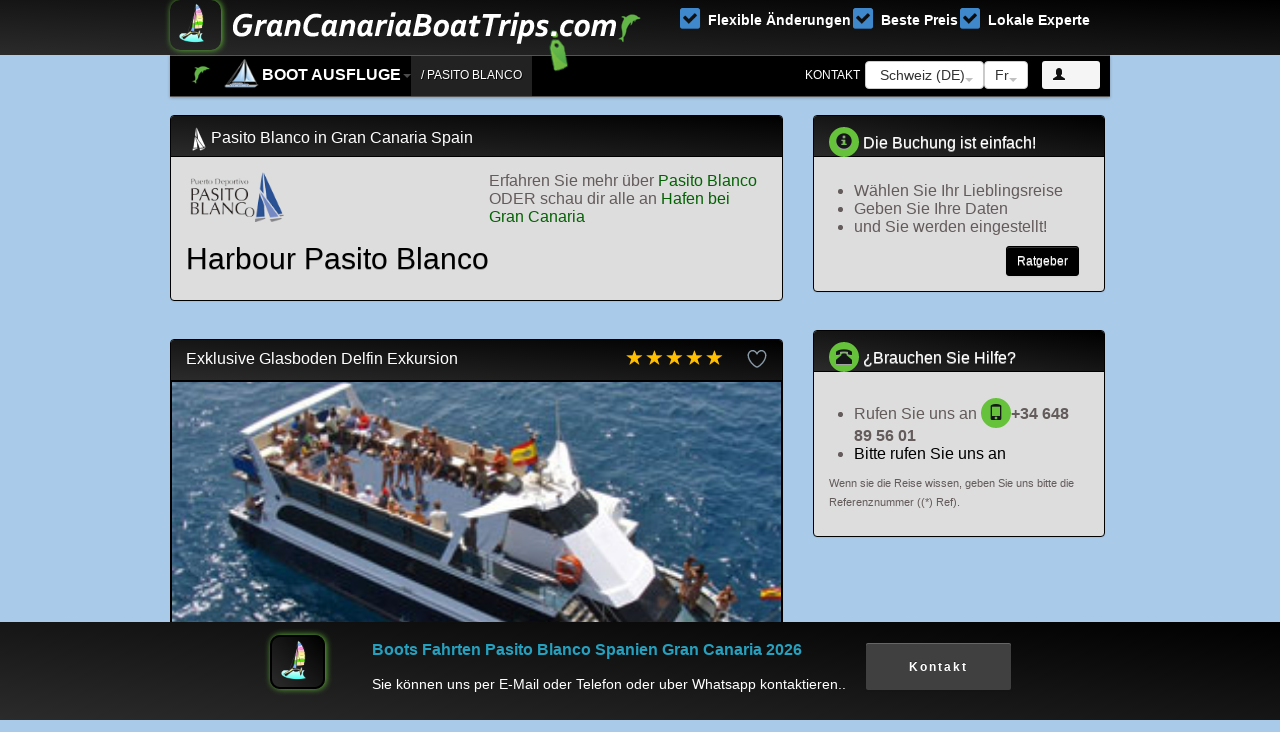

--- FILE ---
content_type: text/html; charset=UTF-8
request_url: https://www.grancanariaboattrips.ch/boat-trips-pasito-blanco
body_size: 116824
content:
 <!DOCTYPE html>
<html xmlns="https://www.w3.org/1999/xhtml" dir="ltr" lang="de-ch" xmlns:fb="https://www.facebook.com/2008/fbml" xmlns:og="http://opengraphprotocol.org/schema/">
<head profile="https://gmpg.org/xfn/11">
<meta http-equiv="Content-Type" content="text/html; charset=UTF-8" />
<meta http-equiv="X-UA-Compatible" content="IE=edge">
<meta name="viewport" content="width=device-width, initial-scale=1"> 
<title>Boots Fahrten Pasito Blanco Spanien Gran Canaria 2026 | Gran Canaria Boot Ausfluge Januar, 2026</title>
<meta name="sitelock-site-verification" content="4355" />
<meta name="description" content="Buch die beste  Boots Fahrten Pasito Blanco Spanien Gran Canaria 2026auf Gran Canaria finden Sie hier." />
<meta name="keywords" content="Boots Fahrten Harbour Marina Pasito Blanco Spanien Gran Canaria 2026,Boot Ausflüge, Boot Touren, gran canaria Bootsfahrten, Boot partys, Aphrodite Segelschiff, Piraten schiff,maspalomas,meloneras,pasito blanco,puerto mogan,puerto base, puerto rico" />
<meta name="apple-itunes-app" content="app-id=1289232278">
<meta property="al:ios:app_store_id" content="1289232278">
<meta property="al:ios:app_name" content="Gran Canaria Boat Trips">
<meta name="google-play-app" content="app-id=com.grancanariaboattrips.boattrips">
<meta name="twitter:card" content="summary" />
    <meta name="twitter:site" content="@GranCanariaBoat">
    <meta name="twitter:title" content="Boots Fahrten Pasito Blanco Spanien Gran Canaria 2026 Die besten Bootsfahrten auf Gran Canaria Gran Canaria Boat Trips" />
    <meta property="twitter:description" content="Boots Fahrten Pasito Blanco Spanien Gran Canaria 2026 Die besten Bootsfahrten auf Gran Canaria Januar, 2026" />
     <meta name="twitter:image" content="https://www.grancanariaboattrips.ch/images/launch_icon_72.png" />
     <meta name="twitter:label1" content="Die besten Bootsfahrten auf Gran Canaria">
<meta name="twitter:data1" content="Die besten Bootsfahrten auf Gran Canaria">
<meta property="og:type" content="summary" />
    <meta property="og:title" content="Boots Fahrten Pasito Blanco Spanien Gran Canaria 2026 Die besten Bootsfahrten auf Gran Canaria Gran Canaria Boat Trips" />
    <meta property="og:description" content="Boots Fahrten Pasito Blanco Spanien Gran Canaria 2026 Die besten Bootsfahrten auf Gran Canaria Januar, 2026" />
    <meta property="og:image" content="https://www.grancanariaboattrips.ch/images/launch_icon_72.png" />
    <meta property="og:url" content="https://www.grancanariaboattrips.ch/boat-trips-pasito-blanco" />
<meta property="og:locale" content="de_DE" />
<meta property="og:locale:alternate" content="de_DE" />
<meta property="og:locale:alternate" content="fr_FR" />
<meta property="og:locale:alternate" content="en" />

<meta property="og:locale:alternate" content="es_ES" />
<meta property="og:locale:alternate" content="nl_NL" />
<meta property="og:locale:alternate" content="en_GB" />
<meta property="og:locale:alternate" content="en_US" />
<meta property="og:locale:alternate" content="it_IT" />
<meta property="og:locale:alternate" content="de_AT" />
<meta property="og:locale:alternate" content="de_CH" />
<meta property="og:locale:alternate" content="it_CH" />
<meta property="og:locale:alternate" content="fr_CH" />
<meta property="og:locale:alternate" content="nl_BE" />
<meta property="og:locale:alternate" content="fr_BE" />

     
<meta name="theme-color" content="#4cae4c">
<link rel="apple-touch-icon" sizes="114x114" href="https://www.grancanariaboattrips.ch/images/launch_icon_114.png">
<link rel="apple-touch-icon" sizes="72x72" href="https://www.grancanariaboattrips.ch/images/launch_icon_72.png">
<link rel="apple-touch-icon" sizes="57x57" href="https://www.grancanariaboattrips.ch/images/launch_icon_57.png">
<link rel="apple-touch-icon" sizes="32x32" href="https://www.grancanariaboattrips.ch/images/launch_icon_32.png">
<link rel="icon" href="https://www.grancanariaboattrips.ch/favicon.ico" type="image/x-icon" />
<link rel="shortcut icon" href="https://www.grancanariaboattrips.ch/favicon.ico" />
<meta name="theme-color" content="#4cae4c">
<link rel="manifest" href="https://www.grancanariaboattrips.ch/manifest.json" />
<link rel="preload" as="font"  type="font/woff2" href="https://www.grancanariaboattrips.ch/fonts/glyphicons-halflings-regular.woff2" crossorigin />

<!--<link rel="preconnect" href="https://www.googletagmanager.com">
<link rel="dns-prefetch" href="https://www.googletagmanager.com" >
<link rel="preload" as="script" href="https://www.grancanariaboattrips.ch/js/require2.js" />
<link rel="preload" as="script" href="https://www.grancanariaboattrips.ch/js/jquery-l.js" />-->
<style>
ul.fiesta-barco-gran-canaria a,ul.fiesta-barco-gran-canaria a:visited,ul.fiesta-barco-gran-canaria li{color:white!important;}
    .bootstrap .gcbt-panel-title{margin-left:15px;font-size:21px;margin-bottom:0!important;margin-top:0!important;}.fiesta-barco-gran-canaria  a{color:#000!important;}.starrr{width:32px;height:32px}.bs-example{margin: 0;}.hidden{display: none;}.table-filter2 tbody tr:hover td,.table-filter2 tbody tr:hover th{background-color:#ccc!important;} .table-filter tbody tr:hover td,.table-filter tbody tr:hover th{background-color:transparent!important}#zone-directory .destination{margin:10px 0 34px;padding:0 10px}#zone-directory .destination img{width:100%;height:auto}#zone-directory .destination-featured a{display:block;position:relative}#zone-directory .destination-featured a:before{position:absolute;top:0;left:0;width:100%;height:100%;content:'';z-index:1;background:rgba(0,0,0,.4);transition:background-color .4s}#zone-directory .destination-featured strong{width:100%;text-align:center;padding:0 50px;position:absolute;top:50%;left:50%;font-size:30px;font-weight:700;color:#fff;font-family:nexa xbold,open sans bold,sans-serif;z-index:2;-webkit-transform:translate(-50%,-50%);-ms-transform:translate(-50%,-50%);-o-transform:translate(-50%,-50%);transform:translate(-50%,-50%)}#zone-directory .destination-featured a:hover:before{background:rgba(0,113,185,.8)}#zone-directory .destination .destination-foot{background:#eef1f2}#zone-directory .destination .destination-foot ul{padding:11px 15px 12px;text-align:left;flex-wrap:wrap;justify-content:flex-start;display:-webkit-flex;display:-moz-flex;display:-ms-flex;display:-o-flex;display:flex}#zone-directory .destination .destination-foot li{width:50%;color:#0071bc}@media(max-width:992px){#zone-directory .destination{padding:0 4px;margin-bottom:40px}}@media(max-width:767px){#zone-directory .destination{margin:5px -10px;padding:0}#zone-directory .destination .destination-foot{display:none}#zone-directory .destination-featured strong{font-size:20px;padding:0 5px}}@media(max-width:374px){#zone-directory .destination-featured strong{font-size:16px}}@-webkit-keyframes backgroundScroll{from{background-position:0 0}to{background-position:-180px 0}}.bootstrap .table-striped>tbody>tr:nth-child(odd)>tr,.bootstrap.table-striped>tbody>tr:nth-child(odd)>th{color:red}// Choose your own color here .bootstrap .breadcrumb .breadcrumb-item::before{content:""}.bodyloadercool{background-color:#000;-webkit-mask-image:-webkit-gradient(linear,left bottom,left bottom,from(#000),to(rgba(0,0,0,.5)))}.bs-calltoaction{position:relative;width:auto;padding:15px 25px;border:1px solid #000;margin-top:10px;margin-bottom:10px;border-radius:5px}.bs-calltoaction>.row{display:table;width:calc(100% + 30px)}.bs-calltoaction>.row>[class*=" col-"],.bs-calltoaction>.row>[class^=col-]{float:none;display:table-cell;vertical-align:middle}.cta-contents{padding-top:10px;padding-bottom:10px}.cta-title{margin:0 auto 15px;padding:0}.cta-desc{padding:0}.cta-desc p:last-child{margin-bottom:0}.cta-button{padding-top:10px;padding-bottom:10px}@media (max-width:991px){.bs-calltoaction>.row{display:block;width:auto}.bs-calltoaction>.row>[class*=" col-"],.bs-calltoaction>.row>[class^=col-]{float:none;display:block;vertical-align:middle;position:relative}.cta-contents{text-align:center}}.bs-calltoaction.bs-calltoaction-default1{color:#ccc;background-color:#2b2b2b;border-color:#5cb85c}.bs-calltoaction.bs-calltoaction-default{color:#333;background-color:#fff;border-color:#ccc}.bs-calltoaction.bs-calltoaction-primary{color:#fff;background-color:#337ab7;border-color:#2e6da4}.bs-calltoaction.bs-calltoaction-info{color:#fff;background-color:#5bc0de;border-color:#46b8da}.bs-calltoaction.bs-calltoaction-success{color:#fff;background-color:#5cb85c;border-color:#4cae4c}.bs-calltoaction.bs-calltoaction-warning{color:#fff;background-color:#f0ad4e;border-color:#eea236}.bs-calltoaction.bs-calltoaction-danger{color:#fff;background-color:#d9534f;border-color:#d43f3a}.bs-calltoaction.bs-calltoaction-danger .cta-button .btn,.bs-calltoaction.bs-calltoaction-info .cta-button .btn,.bs-calltoaction.bs-calltoaction-primary .cta-button .btn,.bs-calltoaction.bs-calltoaction-success .cta-button .btn,.bs-calltoaction.bs-calltoaction-warning .cta-button .btn{border-color:#fff}.search-sec{padding:2rem}.search-slt{display:block;width:100%;font-size:.875rem;line-height:1.5;color:#55595c;background-color:#fff;background-image:none;border:1px solid #ccc;height:calc(3rem + 2px)!important;border-radius:0}.wrn-btn{width:100%;font-size:16px;font-weight:400;text-transform:capitalize;height:calc(3rem + 2px)!important;border-radius:0}@media (min-width:992px){.search-sec{position:relative;top:0;background:rgba(26,70,104,.11)}}@media (max-width:992px){.search-sec{background:#1a4668}}.homeBannerRound{display:none;position:absolute;z-index:999;font-size:30px;top:18%;width:230px;height:230px;background:#6bbd21;color:#fff;text-align:center;border-radius:200px;left:auto;border:2px solid #000;transform:rotate(-18deg);font-size:20px;box-shadow:0 0 0 10px #2b2b2b;font-weight:700;text-shadow:rgba(0,0,0,.3);padding:60px 7px}.homeBannerRound .bg-darkgrey{padding:0 6px;text-transform:uppercase}.bg-darkgrey{background-color:#292c4c;color:#fff;border:none}.round.round-lg{height:40px;width:40px;line-height:40px;-moz-border-radius:20px;border-radius:20px;font-size:1.5em}.ulValueProp .prop-icon{margin:5px 0}.ulValueProp .prop-icon{width:auto}.ulValueProp .prop-icon{width:100%!important;text-align:center;font-size:2.2em;color:#bcdb48}.ulValueProp span{display:inline-block;vertical-align:middle}.rwrapper .container{position:relative;text-align:left;width:100%;display:inline-block;vertical-align:top}.ValuePropWrapper .container{max-width:940px;}#excellence{overflow:hidden;z-index:-9;width:100%;height:100%}#excellence2{position:relative;top:0;left:0;right:0;bottom:0;overflow:hidden;z-index:9999999999;width:100%;height:100%}.excellencecontent{position:fixed;bottom:0;background:rgba(0,0,0,.5);color:#f1f1f1;width:100%;padding:20px}#excellenceBtn{width:200px;font-size:18px;padding:10px;border:none;background:#000;color:#fff;cursor:pointer}#excellenceBtn:hover{background:#ddd;color:#000}.filter-button,.gallery-title{color:#42b32f;text-align:center}.btn-default:active .filter-button:active,.filter-button:hover{background-color:#42b32f;color:#fff}.gallery-title{font-size:36px;font-weight:500;margin-bottom:70px}.gallery-title:after{content:"";position:absolute;width:7.5%;left:46.5%;height:45px}.filter-button{font-size:18px;border:1px solid #65c23a;border-radius:5px;margin-bottom:30px}.filter-button:hover{font-size:18px;border:1px solid #65c23a;border-radius:5px;text-align:center}.port-image{width:100%}.gallery_product{margin-bottom:10px}.bootstrap.dropdown-menu-large>li>ul>li,.list-inline,.sidebar-nav{list-style:none}.bootstrap .nav-tabs.nav-justified>li>a{border-bottom:0 solid #65c23a!important;border-width:3px 1px medium!important border-radius:;margin-bottom:1px}.mytabborder:after{content:'';position:absolute;bottom:0;width:99%}#login-modal .modal-dialog{width:340px;margin:90px auto!important}.modal{width:340px!important;left:50%!important;overflow-x:hidden!important;overflow-y:hidden!important}#add-login-page #formContainer::after,#login-page #formContainer::after,#signup-page #formContainer::after{clear:both;content:" ";display:block}#add-login-page .or-hr,#login-page .or-hr,#signup-page .or-hr{-moz-border-bottom-colors:none;-moz-border-left-colors:none;-moz-border-right-colors:none;-moz-border-top-colors:none;border-color:#e4e6e8 currentcolor currentcolor;border-image:none;border-style:solid none none;border-width:1px 0 0;height:0;margin-bottom:0;position:relative;top:19px}#add-login-page #or,#login-page #or,#signup-page #or{background-color:#fff;display:inline-block;padding:10px;position:relative}#add-login-page .major-provider,#login-page .major-provider,#signup-page .major-provider{border:1px solid transparent;border-radius:3px;box-sizing:border-box;cursor:pointer;float:left;height:38px;line-height:36px;margin:8px 2px;text-align:center;width:136px}#add-login-page .major-provider .icon-container,#login-page .major-provider .icon-container,#signup-page .major-provider .icon-container{border-right:1px solid rgba(12,13,14,.1);box-sizing:border-box;float:left;height:100%;line-height:1;padding:10px 0;width:38px;background-image:none!important}#add-login-page .major-provider .icon,#login-page .major-provider .icon,#signup-page .major-provider .icon{background:url(images/universal-login-sprite.svg) rgba(0,0,0,0);display:inline-block;height:16px;width:16px}#add-login-page .major-provider .text,#login-page .major-provider .text,#signup-page .major-provider .text{color:#fff}#add-login-page .major-provider.google-login,#login-page .major-provider.google-login,#signup-page .major-provider.google-login{background:#e0492f}#add-login-page .major-provider.google-login .icon,#login-page .major-provider.google-login .icon,#signup-page .major-provider.google-login .icon{background-position:0 0}#add-login-page .major-provider.facebook-login,#login-page .major-provider.facebook-login,#signup-page .major-provider.facebook-login{background:#395697}#add-login-page .major-provider.facebook-login .icon,#login-page .major-provider.facebook-login .icon,#signup-page .major-provider.facebook-login .icon{background-position:-16px 0}#add-login-page .major-provider.custom-login,#login-page .major-provider.custom-login,#signup-page .major-provider.custom-login{background:#fff;border:1px solid rgba(12,13,14,.1)}#add-login-page .major-provider.custom-login .icon,#login-page .major-provider.custom-login .icon,#signup-page .major-provider.custom-login .icon{background:url(images/login-sprite.png) rgba(0,0,0,0)}#add-login-page .major-provider.custom-login .text,#login-page .major-provider.custom-login .text,#signup-page .major-provider.custom-login .text{color:#777}#add-login-page #openid-buttons,#login-page #openid-buttons,#signup-page #openid-buttons{text-align:left}#add-login-page #formContainer,#login-page #formContainer,#signup-page #formContainer{background:#fff;border:1px solid #e4e6e8;margin:0 auto;padding:30px;width:280px}#login-modal input[type=password],#login-modal input[type=text]{margin-top:10px}#div-login-msg,#div-lost-msg,#div-register-msg{border:1px solid #65c23a;height:30px;line-height:28px;transition:all ease-in-out .5s;color:#fff}#div-login-msg.success,#div-lost-msg.success,#div-register-msg.success{border:1px solid #65c23a;background-color:#000}#div-login-msg.error,#div-lost-msg.error,#div-register-msg.error{border:1px solid #eb575b;background-color:#000}#icon-login-msg,#icon-lost-msg,#icon-register-msg{width:30px;float:left;line-height:28px;text-align:center;background-color:#000;margin-right:5px;transition:all ease-in-out .5s}#icon-login-msg.success,#icon-lost-msg.success,#icon-register-msg.success{background-color:#68c3a3!important}#icon-login-msg.error,#icon-lost-msg.error,#icon-register-msg.error{background-color:#eb575b!important}#img_logo{max-height:100px;max-width:100px;border:1px solid #65c23a}#login-modal .modal-backdrop.in{opacity:.6}#login-modal .modal-content{background-color:#000;border:1px solid #65c23a;border-radius:0;outline:0;padding:5px 15px}#login-modal .btn,#login-modal .btn-group-lg>.btn,#login-modal .form-control,#login-modal.btn-lg{border-radius:0}#login-modal .modal-header{min-height:16.43px;margin-top:-10px;padding:15px;border-bottom:0}#login-modal .modal-body{position:relative;padding:5px 15px}#login-modal .modal-footer{padding:15px;text-align:left;border-top:0;background:#000}#login-modal .checkbox{margin-bottom:0}#login-modal .btn.active.focus,#login-modal .btn.active:focus,#login-modal .btn.focus,#login-modal .btn:active.focus,#login-modal .btn:active:focus,#login-modal .btn:focus{outline:0}#login-modal .btn-link{padding:5px 10px 0 0;color:#95a5a6}#login-modal .btn-link:focus,#login-modal .btn-link:hover{color:#2c3e50;text-decoration:none}#login-modal .close{opacity:.7!important}#login-modal .glyphicon{top:0}.testimonial{margin-bottom:10px}.testimonial-section{width:100%;height:auto;padding:15px;-webkit-border-radius:5px;-moz-border-radius:5px;border-radius:5px;position:relative;border:1px solid #fff}.testimonial-section:after{top:100%;left:50px;border:solid transparent;content:" ";position:absolute;border-top-color:#fff;border-width:15px;margin-left:-15px}.testimonial-desc{margin-top:20px;text-align:left;padding-left:15px}.testimonial-desc img{border:1px solid #f5f5f5;border-radius:150px;height:70px;padding:3px;width:70px;display:inline-block;vertical-align:top}.testimonial.testimonial-default .testimonial-desc img,.testimonial.testimonial-default .testimonial-section{border-color:#777}.testimonial-writer{display:inline-block;vertical-align:top;padding-left:10px}.testimonial-writer-name{font-weight:700}.testimonial-writer-company,.testimonial-writer-designation{font-size:85%}.testimonial.testimonial-default .testimonial-section:after{border-top-color:#777}.testimonial.testimonial-default .testimonial-writer-name{color:#777}.testimonial.testimonial-primary .testimonial-section{border-color:#337ab7;color:#286090;background-color:rgba(51,122,183,.1)}.testimonial.testimonial-primary .testimonial-section:after{border-top-color:#337ab7}.testimonial.testimonial-primary .testimonial-desc img{border-color:#337ab7}.testimonial.testimonial-primary .testimonial-writer-name{color:#337ab7}.testimonial.testimonial-info .testimonial-section{border-color:#5bc0de;color:#31b0d5;background-color:rgba(91,192,222,.1)}.testimonial.testimonial-info .testimonial-section:after{border-top-color:#5bc0de}.testimonial.testimonial-info .testimonial-desc img{border-color:#5bc0de}.testimonial.testimonial-info .testimonial-writer-name{color:#5bc0de}.testimonial.testimonial-success .testimonial-section{border-color:#5cb85c;color:#449d44;background-color:rgba(92,184,92,.1)}.testimonial.testimonial-success .testimonial-section:after{border-top-color:#5cb85c}.testimonial.testimonial-success .testimonial-desc img{border-color:#5cb85c}.testimonial.testimonial-success .testimonial-writer-name{color:#5cb85c}.testimonial.testimonial-warning .testimonial-section{border-color:#f0ad4e;color:#d58512;background-color:rgba(240,173,78,.1)}.testimonial.testimonial-warning .testimonial-section:after{border-top-color:#f0ad4e}.testimonial.testimonial-warning .testimonial-desc img{border-color:#f0ad4e}.testimonial.testimonial-warning .testimonial-writer-name{color:#f0ad4e}.testimonial.testimonial-danger .testimonial-section{border-color:#d9534f;color:#c9302c;background-color:rgba(217,83,79,.1)}.testimonial.testimonial-danger .testimonial-section:after{border-top-color:#d9534f}.testimonial.testimonial-danger .testimonial-desc img{border-color:#d9534f}.testimonial.testimonial-danger .testimonial-writer-name{color:#d9534f}.testimonial.testimonial-default-filled .testimonial-section{color:#fff;border-color:#777;background-color:#777}.testimonial.testimonial-default-filled .testimonial-section:after{border-top-color:#777}.testimonial.testimonial-default-filled .testimonial-desc img{border-color:#777;background-color:#777}.testimonial.testimonial-default-filled .testimonial-writer-name{color:#777}.testimonial.testimonial-primary-filled .testimonial-section{color:#fff;background-color:#337ab7;border-color:#2e6da4}.testimonial.testimonial-primary-filled .testimonial-section:after{border-top-color:#337ab7}.testimonial.testimonial-primary-filled .testimonial-desc img{border-color:#2e6da4;background-color:#337ab7}.testimonial.testimonial-primary-filled .testimonial-writer-name{color:#337ab7}.testimonial.testimonial-info-filled .testimonial-section{color:#fff;background-color:#5bc0de;border-color:#46b8da}.testimonial.testimonial-info-filled .testimonial-section:after{border-top-color:#5bc0de}.testimonial.testimonial-info-filled .testimonial-desc img{border-color:#46b8da;background-color:#5bc0de}.testimonial.testimonial-info-filled .testimonial-writer-name{color:#5bc0de}.testimonial.testimonial-success-filled .testimonial-section{color:#fff;background-color:#5cb85c;border-color:#4cae4c}.testimonial.testimonial-success-filled .testimonial-section:after{border-top-color:#5cb85c}.testimonial.testimonial-success-filled .testimonial-desc img{border-color:#4cae4c;background-color:#5cb85c}.testimonial.testimonial-success-filled .testimonial-writer-name{color:#5cb85c}.testimonial.testimonial-warning-filled .testimonial-section{color:#fff;background-color:#f0ad4e;border-color:#eea236}.testimonial.testimonial-warning-filled .testimonial-section:after{border-top-color:#f0ad4e}.testimonial.testimonial-warning-filled .testimonial-desc img{border-color:#eea236;background-color:#f0ad4e}.testimonial.testimonial-warning-filled .testimonial-writer-name{color:#f0ad4e}.testimonial.testimonial-danger-filled .testimonial-section{color:#fff;background-color:#d9534f;border-color:#d43f3a}.testimonial.testimonial-danger-filled .testimonial-section:after{border-top-color:#d9534f}.testimonial.testimonial-danger-filled .testimonial-desc img{border-color:#d43f3a;background-color:#d9534f}.testimonial.testimonial-danger-filled .testimonial-writer-name{color:#d9534f}.profile-header-container{margin:0 auto;text-align:center}.profile-header-img{padding:0}.profile-header-img>img.img-circle{width:120px;height:120px;border:2px solid #5cb85c}.profile-header{margin-top:43px}.rank-label-container{margin-top:-19px;text-align:center}.label.label-default.rank-label{background-color:#5cb85c;padding:5px 10px;border-radius:27px}.badgebox{opacity:0}.badgebox+.badge{text-indent:-999999px;width:27px}.badgebox:focus+.badge{box-shadow:inset 0 0 5px}.badgebox:checked+.badge{text-indent:0}.resume .list-group-item:first-child,.resume .list-group-item:last-child{border-radius:0}.inactive-link{pointer-events:none;cursor:default}.resume-heading{background:#5cb85c!important}.resume-heading .btn-primary{margin-top:15px}.resume-heading .btn-primary i.glyphicon{margin-left:-5px}.bootstrap .dolphin-gran-canaria-boat-trips-brand{background:url('https://www.grancanariaboattrips.ch/images/gran-canaria-boat-trips-home-icon.png') no-repeat!important;color:#5cb85c!important;font-weight:600!important;padding-left:16px!important}body{overflow-x:hidden}#wr{padding-left:0;-webkit-transition:all .5s ease;-moz-transition:all .5s ease;-o-transition:all .5s ease;transition:all .5s ease}#sidebar-wrapper .nav-pills .active>a,#sidebar-wrapper .nav-pills .active>a:hover{background-color:#000;color:#fff;line-height:58px;margin:-10px 10px;padding:0}#sidebar-wrapper .nav-pills a{color:#fff;line-height:58px!important;margin:-10px 10px;padding:0}#sidebar-wrapper{z-index:1000;position:fixed;border-right:3px solid #65c23a;left:170px;height:100%;margin-left:-170px;overflow:hidden;background:#2b2b2b;width:170px}#page-content-wrapper{width:100%;position:relative;padding:20px 0}#wr.toggled #page-content-wrapper{position:absolute;margin-right:-170px}.sidebar-nav{position:absolute;top:120px;width:170px;margin:0;padding:0}.sidebar-nav li{text-indent:20px;line-height:40px}.sidebar-nav li a{display:block;text-decoration:none;color:#999}.sidebar-nav li a:hover{text-decoration:none;color:#fff;background:#000}.sidebar-nav li a:active,.sidebar-nav li a:focus{text-decoration:none}.sidebar-nav>.sidebar-brand{height:75px;font-size:18px;line-height:60px}.sidebar-nav>.sidebar-brand a{color:#999}.sidebar-nav>.sidebar-brand a:hover{color:#fff;background:#000}@media(min-width:140px){#wr.toggled{padding-left:0}#sidebar-wrapper{max-width:100%}#wr.toggled #sidebar-wrapper{width:0}#page-content-wrapper{padding:0;position:relative}#wr.toggled #page-content-wrapper{position:relative;margin-right:0}}.coupon{border:3px dashed #bcbcbc;border-radius:10px;font-family:HelveticaNeue-Light,"Helvetica Neue Light","Helvetica Neue",Helvetica,Arial,"Lucida Grande",sans-serif;font-weight:300}.coupon #head{border-top-left-radius:10px;border-top-right-radius:10px;min-height:56px}.coupon #footer{border-bottom-left-radius:10px;border-bottom-right-radius:10px}.btn-group .form-horizontal .btn[type=submit],.form-group .form-control:last-child{border-top-left-radius:4px;border-bottom-left-radius:4px}#title .visible-xs{font-size:12px}.coupon #title img{font-size:30px;height:30px;margin-top:5px}@media screen and (max-width:500px){.coupon #title img{height:15px}}.coupon #title span{float:right;margin-top:5px;font-weight:700;text-transform:uppercase}.coupon-img{width:100%;margin-bottom:15px;padding:0}.items{margin:15px 0}.cents,.usd{font-size:20px}.number{font-size:40px;font-weight:700}sup{top:-15px}#business-info ul{margin:0;padding:0;list-style-type:none;text-align:center}#business-info ul li{display:inline;text-align:center}#business-info ul li span{text-decoration:none;padding:.2em 1em}#business-info ul li span i{padding-right:5px}.disclosure{padding-top:15px;font-size:11px;color:#bcbcbc;text-align:center}.coupon-code{color:#333;font-size:11px}.exp{color:#f34235}.print{font-size:14px;float:right}.free-gift-booking-gran-canaria-boat-trips{color:#fff;font-size:12px;margin-top:40px}.christmas-gran-canaria-message{color:#fff;font-family:"Mountains of Christmas";font-size:12px;margin-top:40px;transform:translateX(0);text-align:center}.clickable{cursor:pointer}.panel-heading span{margin-top:-20px;font-size:15px}.form-horizontal .form-group{margin-left:0;margin-right:0}.input-group-btn .btn-group{display:flex!important}.lead p,.price,h4.great{font-weight:600;display:inline-block}.price-box{margin:0 auto;background:#fff;border-radius:1px;padding:40px 15px}.lead p,.price{font-size:32px;line-height:60px;border:0;width:245px}h4.great{background:#65c23a;margin:0 0 25px -20px;padding:7px 15px;color:#fff;font-size:18px;border-radius:5px;-moz-box-shadow:2px 4px 5px 0 #ccc;-webkit-box-shadow:2px 4px 5px 0 #ccc;box-shadow:2px 4px 5px 0 #ccc}.total{border-bottom:1px solid #7f8c8d;position:relative;padding-bottom:20px}.total:before{content:"";display:inline;position:absolute;left:0;bottom:5px;width:100%;height:3px;background:#7f8c8d;opacity:.5}.form-group span.price,.price-slider span{display:inline-block;color:#7f8c8d;font-weight:200}.form-pricing,.price-form{background:#fff;padding:20px}.price-slider{margin-bottom:70px}.price-slider span{font-size:13px}.form-pricing{border-radius:4px}.price-form{margin-bottom:10px;border:1px solid #eee;min-height:520px;border-radius:4px}.form-group{margin-bottom:0}.form-group span.price{font-size:14px}.help-text{display:block;margin-top:-10px;margin-bottom:10px;color:#737373;font-weight:200;width:188px}.price-form label{font-weight:200;font-size:21px}img.payment{display:block;margin-left:auto;margin-right:auto}.ui-slider-range-min{background:#2980b9}. hr.style{margin-top:0;border:0;border-bottom:1px dashed #ccc;background:#999}.combo .servicio .glyphicon-plus{color:#65c23a;font-size:30px;position:absolute;right:-18px;top:39px;z-index:1}.map-responsive{padding-bottom:74.25%;position:relative;height:0}.map-responsive iframe{left:0;top:0;height:100%;width:100%;position:absolute}.mybg ul{margin:0!important}#det_tab2,#det_tab3{margin-bottom:-10px!important}.detailstabmenuli>li h4 .active{margin-top:0!important;margin-bottom:-10px!important;color:#65c23a!important}.detailstabmenuli>li h4{margin-top:0!important;margin-bottom:0!important}@media (max-width:940px){.resume-heading .btn-primary{padding:5px}#rotator img{max-width:300px!important;height:225px!important}#only_desktop_boat_trips,#searchboxgrancanariaboattrips,.readmoredesktop{display:none}#detfc{padding-left:0!important;margin:0!important;overflow-x:hidden!important}body{padding-top:30px;margin-top:25px}.readmoremobile{display:block}#desktop-category-block,#desktop-coda,#desktop-nav,#desktop-subscribe-block,#desktopheader-nav,#desktopmainheader-nav,#excursions-details-id-m,.mobilepricespan{display:none}#excursions-details-id-m,#mobile-category-block,#mobile-nav,#mobile-nav2,.mobile-bc{display:block}}@media (min-width:939px){#excursions-details-id-m,#mobile-category-block,.mobile-bc-bc{display:none}#excursions-details-id-m,#mobile-nav,#mobile-nav2{display:none}.bootstrap .container{min-width:940px;max-width:975px!important}}@media (max-width:768px){#page-content-wrapper{padding:0 20px;position:relative}#login-modal .modal-dialog{margin:40px auto!important}#rotator img{max-width:300px!important;height:225px!important}.logotop{font-family:Gill Sans,Verdana;font-size:11px;line-height:14px;text-transform:uppercase;letter-spacing:2px;font-weight:700}.logoend{font-family:times,Times New Roman,times-roman,georgia,serif;color:#444;margin:0;padding:0 0 6px;font-size:25px;line-height:22px;letter-spacing:-2px;font-weight:700}body{padding-top:50px}#detfc{padding-left:0!important}#rotator{max-height:180px}.bootstrap .container{max-width:750px;min-width:200px;width:98%}.footer ul li{padding-top:15px}}.yamm .collapse,.yamm .dropdown,.yamm .dropup,.yamm .nav{position:static}.yamm .container{position:relative}.yamm .dropdown-menu{left:auto}.yamm .dropdown.yamm-fw .dropdown-menu{left:0;right:0}.gold{color:#ffbf00}
:root {
  --size: 50px;
  --frames: 62;
}
.gcbtlike 
input {
  display: none;
}

.gcbtlike .like {
  display: block;
  width: var(--size);
  height: var(--size);
  cursor: pointer;
  border-radius: 999px;
  overflow: visible;
  -webkit-tap-highlight-color: rgba(0, 0, 0, 0);
  -webkit-tap-highlight-color: transparent;
}

.gcbtlike .hearth {
  background-image: url('https://www.grancanariaboattrips.ch/images/gran-canaria-boat-trips-like-mask-button.svg');
  background-size: calc(var(--size) * var(--frames)) var(--size);
  background-repeat: no-repeat;
  background-position-x: calc(var(--size) * (var(--frames) * -1 + 2));
  background-position-y: calc(var(--size) * 0.02);
  width: var(--size);
  height: var(--size);
}

.gcbtlike input:checked + .hearth {
  animation: like 1s steps(calc(var(--frames) - 3));  
  animation-fill-mode: forwards;
}

@keyframes like {
  0% {
    background-position-x: 0;
  }
  100% {
    background-position-x: calc(var(--size) * (var(--frames) * -1 + 3));
  }
}

@media (hover: hover) {
  .gcbtlike .like:hover {
    background-color: #E1255E15;
  .gcbtlike   .hearth {
      background-position-x: calc(var(--size) * (var(--frames) * -1 + 1));
    }
  }
}

#domain_calendar table:hover ,#domain_calendar .table:hover ,#domain_calendar .table tr:hover ,#domain_calendar table tr:hover,#domain_calendar .table td:hover ,#domain_calendar table td:hover,#domain_calendar .table th:hover ,#domain_calendar table th:hover{
    
 background:none!important;  background-color:none!important;   
}




.relative{
  position: relative;
}
.hs {
  display: grid;
  -webkit-overflow-scrolling: touch;
  grid-auto-flow: column;
  grid-auto-columns: calc(50% - var(--gutter)*2);
  overflow-x: auto;
  grid-gap: 2px 2px;
  gap: 2px 2px;
  transform: translateZ(0);
}

.desktop\:mx-10 {
  margin-left: 2.5rem;
  margin-right: 2.5rem;
}
div, p, ul {
  font-size: 16px;
}
#scontain::-webkit-scrollbar {
  display: none;
}

/* Hide scrollbar for IE, Edge and Firefox */
#scontain {
  -ms-overflow-style: none;  /* IE and Edge */
  scrollbar-width: none;  /* Firefox */
}
}
#cunderbar::-webkit-scrollbar {
  display: none;
}

/* Hide scrollbar for IE, Edge and Firefox */
#cunderbar {
  -ms-overflow-style: none;  /* IE and Edge */
  scrollbar-width: none;  /* Firefox */
}
}

.explore .filters {
  --bg-opacity: 1;
}
.explore .filters {
  --bg-opacity: 1;
}
.desktop\:flex {
  display: flex;
}
.z-20 {
  z-index: 20;
}
.w-8 {
  width: 2rem;
}
.shadow {
  box-shadow: 0 1px 3px 0 rgba(0,0,0,.1),0 1px 2px 0 rgba(0,0,0,.06);
}
.left-0 {
  left: 0;
}
.top-0 {
  top: 0;
}
.absolute {
  position: absolute;
}
.mt-0 {
  margin-top: 0;
}
.h-8 {
  height: 2rem;
}
.justify-center {
  justify-content: center;
}
.items-center {
  align-items: center;
}
.hidden {
  display: none;
}
.rounded-full {
  border-radius: 9999px;
}
.bg-white {
  --bg-opacity: 1;
  background-color: #fff;
  background-color: rgba(255,255,255,var(--bg-opacity));
}.form-group input[type="checkbox"] {
    display: none;
}

.form-group input[type="checkbox"] + .btn-group > label span {
    width: 20px;
}

.form-group input[type="checkbox"] + .btn-group > label span:first-child {
    display: none;
}
.form-group input[type="checkbox"] + .btn-group > label span:last-child {
    display: inline-block;   
}

.form-group input[type="checkbox"]:checked + .btn-group > label span:first-child {
    display: inline-block;
}
.form-group input[type="checkbox"]:checked + .btn-group > label span:last-child {
    display: none;   
}
.explore .tag.filter {
  width: auto;
  display: inline-flex;
  cursor: pointer;
  --bg-opacity: 1;
  background-color: #fff;
  background-color: rgba(255,255,255,var(--bg-opacity));
  position: relative;
  justify-content: center;
  transition: background 0s;
  font-size: .9em;
  line-height: 22px;
  padding: .18rem .6rem;
  align-items: center;
  border: 1px solid #dbdbdb;
  border-radius: .35rem;
  margin-top: 2px;
  margin-bottom: 2px;
  color: #424242;
  font-weight: 600;
}
.explore .tag.filter {
  width: auto;
  display: inline-flex;
  cursor: pointer;
  --bg-opacity: 1;
  background-color: #fff;
  background-color: rgba(255,255,255,var(--bg-opacity));
  position: relative;
  justify-content: center;
  transition: background 0s;
  font-size: .9em;
  line-height: 22px;
  padding: .18rem .6rem;
  align-items: center;
  border: 1px solid #dbdbdb;
  border-radius: .35rem;
  margin-top: 2px;
  margin-bottom: 2px;
  color: #424242;
  font-weight: 600;
}
.filters .filter {
  margin: .25rem 0;
    margin-top: 0.25rem;
    margin-bottom: 0.25rem;
  display: flex;
  align-items: center;
  font-size: .9em;
  line-height: 22px;
  padding: .18rem .6rem;
  border: 1px solid #dbdbdb;
  font-weight: 700;
  border-radius: .375rem;
  border-top-left-radius: .375rem;
  border-top-right-radius: .375rem;
  border-bottom-right-radius: .375rem;
  border-bottom-left-radius: .375rem;
}
.filters .filter {
  margin: .25rem 0;
  display: flex;
  align-items: center;
  font-size: .9em;
  line-height: 22px;
  padding: .18rem .6rem;
  border: 1px solid #dbdbdb;
  font-weight: 700;
  border-radius: .375rem;
  border-top-left-radius: .375rem;
  border-top-right-radius: .375rem;
  border-bottom-right-radius: .375rem;
  border-bottom-left-radius: .375rem;
}
explore .tag.filter label {
  white-space: nowrap;
  cursor: pointer;
  font-weight: 700;
  font-size: .9em;
}
.explore .tag.filter label {
  white-space: nowrap;
  cursor: pointer;
  font-weight: 700;
  font-size: .9em;
}

.bei-calendar-inner.with-top-border {
  border-top: 1px solid #e0e3e6;
}
.tripadvisor-rating {
  
  font-size: 12px;
  color: green!important;
  
}.tripadvisor-disclaimer {
  font-size: 10px;color: #768593!important;
}
.FooterSocialMedia__icon--whatsapp {
  background-image: url("https://www.grancanariaboattrips.ch/images/whatsapp-icon.svg");
}
.FooterSocialMedia__icon--twitter {
  background-image: url("https://www.grancanariaboattrips.ch/images/twitter-icon.svg");
}
.FooterSocialMedia__icon--youtube {
  background-image: url("https://www.grancanariaboattrips.ch/images/youtube-icon.svg");
  width: 40px;
  height: 40px;
  background-repeat: no-repeat;
  background-position: center;
}
.FooterSocialMediaSvg__icon {
  width: 40px;
  height: 40px;
  background-repeat: no-repeat;
  background-position: center;
  background-size: 20px 20px;
 
  display:inline-block;
}
.span2 ul.footerul li {color:white;text-align:left;font-weight:bold}
.bei-calendar-inner {
  padding: 25px;
    padding-top: 25px;
}.stepwizard{color:#ccc;font-weight:bolder}
.fiesta-en-barco-preguntas-y-respuestas h2{cursor:pointer;}
.mmtable  td,  .mmtable th{padding:4px !important;}.glyphicon-dolphins{background:url('https://www.grancanariaboattrips.ch/images/16glyphicon-dolphins.png') #bde5f8 center no-repeat!important;width:26px;height:26px;border:1px solid;border-radius: 25px;}.glyphicon-cap{background:url('images/16glyphicon-cap.png') #bde5f8 center no-repeat!important;width:26px;height:26px;border:1px solid;border-radius: 25px;}.glyphicon-snork{background:url('images/16glyphicon-snork.png') #bde5f8 center no-repeat!important;width:26px;height:26px;border:1px solid;border-radius: 25px;}.glyphicon-banana{background:url('images/16glyphicon-banana.png') #bde5f8 center no-repeat!important;width:26px;height:26px;border:1px solid;border-radius: 25px;}
.glyphicon-swimstop{background:url('https://www.grancanariaboattrips.ch/images/16glyphicon-swimstop.png') #bde5f8 center no-repeat!important;width:26px;height:26px;border:1px solid;border-radius: 25px;}
.glyphicon-power-boats{background:url('https://www.grancanariaboattrips.ch/images/cat-power-trips.png') #fff center no-repeat!important;width:26px;height:26px;border:1px solid #000;border-radius: 25px;}
.glyphicon-swimstop2{background:url('https://www.grancanariaboattrips.ch/images/swimstop2.png') #bde5f8 center no-repeat!important;width:26px;height:26px;border:1px solid;border-radius: 25px;}

.infocompare{background:#bde5f8;color:#1c7e88;padding:5px;border:1px solid #1c7e88;border-radius:20px}.green{color:#141618!important;background:#65c23a;padding:7px;border-radius:20px}@media (min-width:767px){.bootstrap.dropdown-menu-large{margin-left:0;margin-right:0}.bootstrap.dropdown-menu-large>li{margin-bottom:30px}.bootstrap.dropdown-menu-large>li:last-child{margin-bottom:0}.bootstrap.dropdown-menu-large .dropdown-header{padding:3px 15px!important}}.panel .mybg .list-group .list-group-item{background:#fff!important}.mlist-group-horizontal{margin-left:25px!important}.mlist-group-horizontal .list-group-item{display:inline-block;border:none!important;background:0 0!important;margin-bottom:0;margin-left:0;margin-right:0;color:#fff!important}.mlist-group-horizontal .list-group-item li>a{border:none!important;padding-top:0!important;padding-bottom:0!important;color:#fff!important}.mlist-group-horizontal .list-group-item li>a:focus{background:#fff!important}.mlist-group-horizontal .list-group-item:first-child{border-top-right-radius:0;border-bottom-left-radius:4px}.mlist-group-horizontal .list-group-item:last-child{border-top-right-radius:4px;border-bottom-left-radius:0}div.bhoechie-tab-container{z-index:10;background-color:#fff;padding:0!important;border-radius:4px;-moz-border-radius:4px;border:1px solid #000;margin-top:20px;margin-left:50px;-webkit-box-shadow:0 6px 12px rgba(0,0,0,.175);box-shadow:0 6px 12px rgba(0,0,0,.175);-moz-box-shadow:0 6px 12px rgba(0,0,0,.175);background-clip:padding-box;opacity:.97}div.bhoechie-tab-menu{padding-right:0;padding-left:0;padding-bottom:0}div.bhoechie-tab-menu div.list-group{margin-bottom:0;background:#fff!important}div.bhoechie-tab-menu div.list-group>a{margin-bottom:0}div.bhoechie-tab-menu .list-group-item>a{background:0 0!important}div.bhoechie-tab-menu div.list-group>a .fa,div.bhoechie-tab-menu div.list-group>a .glyphicon{color:#4cae4c}div.bhoechie-tab-menu div.list-group>a:first-child{border-top-right-radius:0;-moz-border-top-right-radius:0}div.bhoechie-tab-menu div.list-group>a:last-child{border-bottom-right-radius:0;-moz-border-bottom-right-radius:0}div.bhoechie-tab-menu div.list-group>a.active,div.bhoechie-tab-menu div.list-group>a.active .fa,div.bhoechie-tab-menu div.list-group>a.active .glyphicon{background-color:#4cae4c;background-image:#4cae4c;color:#fff}div.bhoechie-tab-menu div.list-group>a.active:after{content:'';position:absolute;left:100%;top:50%;margin-top:-13px;border-bottom:13px solid transparent;border-top:13px solid transparent;border-left:10px solid #4cae4c}div.bhoechie-tab-content{background-color:#fff}div.bhoechie-tab div.bhoechie-tab-content:not(.active){display:none}.panel-tabs{position:relative;clear:both;border-bottom:1px solid transparent}.panel-tabs>li{float:left;margin-bottom:-1px}#sidepanel .list-group-item .badge,#sidepanel ul li a>i.ico-dd{float:right}.panel-tabs>li>a{margin-right:2px;line-height:.85;border:1px solid transparent;border-radius:4px 4px 0 0;color:#fff}.panel-tabs>li>a:hover{border-color:transparent;color:#fff}.panel-tabs>li.active>a,.panel-tabs>li.active>a:focus,.panel-tabs>li.active>a:hover{border-top:5px solid #65c23a!important;content:"";position:absolute;top:0;width:100%}.clearit{clear:both}#topMain{position:fixed;left:0;top:0;right:0;bottom:0;background-color:rgba(0,0,0,.95);height:100%;width:100%;display:table;z-index:9999;-webkit-transform:translate3d(-100%,0,0);transform:translate3d(-100%,0,0);-webkit-transition:-webkit-transform .4s;transition:transform .4s;-webkit-transition-timing-function:cubic-bezier(.7,0,.3,1);transition-timing-function:cubic-bezier(.7,0,.3,1)}#topMain .menu-content{display:table-cell;vertical-align:middle;color:#fff}#topMain .menu-content p a:hover,#topMain .menu-content span a:hover{color:#fff;text-decoration:none}#topMain .menu-content>.container{position:inherit}body.show-menu #topMain,body.show-menu .menu-list,body.show-menu .menu-list ul li{-webkit-transform:translate3d(0,0,0);transform:translate3d(0,0,0);-webkit-transition:-webkit-transform .8s;transition:transform .8s;-webkit-transition-timing-function:cubic-bezier(.7,0,.3,1);transition-timing-function:cubic-bezier(.7,0,.3,1)}body.show-menu .menu-list ul li{-webkit-transition-duration:.9s;transition-duration:.9s;text-decoration:none}.menu-list ul{font-family:sans-serif}.menu-list ul li{line-height:54px}.menu-list ul li a{color:#fff;font-weight:900;font-size:30px;text-decoration:none;letter-spacing:2.5pt}ul.topNavBtn{margin:0}.list-inline{margin-left:-5px;padding-left:0}#topBar.dark{color:#000;border-top:2px solid #2b2b2b!important}#menu_overlay_open,#menu_overlay_open2{border:none;z-index:1000;height:25px;background:0 0;position:relative;margin:0;display:block;width:25px;cursor:pointer;outline:0}#topBar.dark a{color:#000}#menu_overlay_open2{padding:2px}#menu_overlay_open{padding:0}#header.header-sm #menu_overlay_open{margin-top:8px}#header.header-md #menu_overlay_open{margin-top:12px}#header.fixed #menu_overlay_open{margin-top:8px}#menu_overlay_open:hover{border:0;box-shadow:none}#menu_overlay_open>span{-webkit-transition:all .1s ease 0s;transition:all .1s ease 0s;display:block;position:absolute;width:25px;height:2px;left:0;right:0;top:21px;margin:auto;background:#545454}#menu_overlay_open>span:after,#menu_overlay_open>span:before{-webkit-transition:all .2s ease 0s;transition:all .2s ease 0s;position:absolute;content:'';width:25px;height:2px;background:#545454;left:0}#menu_overlay_open>span:before{bottom:-5px}#menu_overlay_open>span:after{top:-5px}html.no-touch #menu_overlay_open:hover>span:after{top:-7px}html.no-touch #menu_overlay_open:hover>span:before{bottom:-7px}#sidepanel,#sidepanel_overlay{position:fixed;bottom:0;top:0}#menu_overlay_close{color:#fff;position:absolute;z-index:9;left:50%;margin-left:-20px;top:0;font-size:25px;width:60px;height:60px;cursor:pointer;border:0;background-color:#65c23a;-webkit-transition:all .3s;-moz-transition:all .3s;-o-transition:all .3s;transition:all .3s}#menu_overlay_close:hover{background-color:rgba(255,255,255,.15)}#sidepanel{color:#888;font-size:13px;right:-280px;width:280px;z-index:3000;background-color:#363839;overflow:hidden;display:none;-webkit-transition:right .4s ease;-o-transition:right .4s ease;transition:right .4s ease}#sidepanel_overlay{left:0;right:0;background-color:rgba(0,0,0,.5);z-index:2999;-webkit-transition:all .4s;-moz-transition:all .4s;-o-transition:all .4s;transition:all .4s}#sidepanel_close{color:#999;background-color:rgba(0,0,0,.2);display:block;position:absolute;top:0;right:0;width:40px;height:40px;font-size:18px;line-height:40px;text-align:center}#sidepanel_close:hover{color:#fff}#sidepanel.sidepanel-light #sidepanel_close{color:#777;background-color:rgba(0,0,0,.1)}#sidepanel.sidepanel-light #sidepanel_close:hover{color:#333}#sidepanel.sidepanel-theme-color #sidepanel_close{color:#ccc;background-color:rgba(0,0,0,.1)}#sidepanel.sidepanel-theme-color #sidepanel_close:hover{color:#fff}#sidepanel.sidepanel-inverse{right:auto;left:-280px}#sidepanel.sidepanel-dark{color:#ddd;background-color:#2b2b2b}#sidepanel.sidepanel-light{background-color:#fff}#sidepanel.sidepanel-theme-color{background-color:#333}#sidepanel h1,#sidepanel h2,#sidepanel h3,#sidepanel h4,#sidepanel h5,#sidepanel h6{color:#ddd}#sidepanel .sidepanel-content{margin:50px 30px;overflow-y:auto}#sidepanel .sidepanel-title{font-size:18px;line-height:23px}#sidepanel ul>li>a{font-size:14px}#sidepanel ul ul>li>a{font-size:11px}#sidepanel ul{border-bottom:rgba(0,0,0,.2) 1px solid;padding-bottom:30px}#sidepanel ul ul{margin-top:6px;border-bottom:0;padding-bottom:0}#sidepanel ul ul>li{padding:5px 0 5px 32px}#sidepanel .list-group-item{background-color:transparent;border:0;padding:8px 0}#sidepanel .list-group-item a{color:#ddd;display:block;text-decoration:none}#sidepanel ul li a[data-toggle=collapse].collapsed{color:#ddd;font-weight:400}#sidepanel ul li a>i.ico-category{width:20px}#sidepanel .list-group-item a>i{margin-right:6px}#sidepanel.sidepanel-light .list-group-item ul li a[data-toggle=collapse].collapsed,#sidepanel.sidepanel-light ul a,#sidepanel.sidepanel-light ul li a[data-toggle=collapse].collapsed{color:#777!important}#sidepanel.sidepanel-light,#sidepanel.sidepanel-light h1,#sidepanel.sidepanel-light h2,#sidepanel.sidepanel-light h3,#sidepanel.sidepanel-light h4,#sidepanel.sidepanel-light h5,#sidepanel.sidepanel-light h6,#sidepanel.sidepanel-light ul a:hover,#sidepanel.sidepanel-light ul li a[data-toggle=collapse]{color:#111!important}#sidepanel.sidepanel-theme-color .list-group-item ul li a[data-toggle=collapse].collapsed,#sidepanel.sidepanel-theme-color ul a,#sidepanel.sidepanel-theme-color ul li a[data-toggle=collapse].collapsed{color:#eee!important}#sidepanel.sidepanel-theme-color,#sidepanel.sidepanel-theme-color h1,#sidepanel.sidepanel-theme-color h2,#sidepanel.sidepanel-theme-color h3,#sidepanel.sidepanel-theme-color h4,#sidepanel.sidepanel-theme-color h5,#sidepanel.sidepanel-theme-color h6,#sidepanel.sidepanel-theme-color ul a:hover,#sidepanel.sidepanel-theme-color ul li a[data-toggle=collapse]{color:#fff!important}#slidetop{color:#888;font-size:13px;background-color:#363839;z-index:1500;position:absolute;top:0;right:0;left:0;width:100%;margin-left:auto;margin-right:auto}#slidetop h1,#slidetop h2,#slidetop h3,#slidetop h4,#slidetop h5,#slidetop h6{font-size:13px;line-height:20px;color:#fff}#slidetop ul{margin:0}#slidetop a{color:#ccc;text-decoration:none}#slidetop ul>li>a{display:block;overflow:hidden;text-overflow:ellipsis;white-space:nowrap;width:100%}#slidetop ul>li>a>i{margin-right:6px}#slidetop h1>i,#slidetop h2>i,#slidetop h3>i,#slidetop h4>i,#slidetop h5>i,#slidetop h6>i{margin-right:8px}#slidetop a:hover{color:#fff}#slidetop .container{display:none;height:auto;padding:30px 0}#slidetop a.slidetop-toggle{height:35px;position:absolute;right:0;bottom:-35px;border-top:35px solid #363839;border-left:35px solid transparent;display:inline-block;text-decoration:none;color:#fff;text-align:center}#slidetop a.slidetop-toggle:after{content:"+";height:18px;color:#fff;position:absolute;top:-34px;left:-16px}#slidetop.active a.slidetop-toggle:after{content:"-"}@media (max-width:500px){#calendarhelper,#details-calendar,#detfc,.detc,.detfc{padding:0!important}#details-calendar,body{margin-top:0}.detfc{overflow-x:hidden!important}#rotator img{max-width:300px!important;height:225px!important}#tablet-nav{display:none}.container{max-width:490px;width:98%}.sp-thumbnail{display:block;height:75px}}@media (min-width:499px){body{margin-top:20px}#tablet-nav{display:block}}#detfc,.detfc{padding-left:34px!important;overflow-x:hidden!important}.bootstrap a:hover,.bootstrap a:onfocus{color:#fff!important}.bootstrap .btn-info .active{color:#000!important;background:#5cb85c!important}.bootstrap .row{margin-left:0;margin-right:-10px!important}.bootstrap .btn-primary:focus,.bootstrap .btn-primary:hover{background-color:#000;background-position:0 -15px}.bootstrap .list-group-item{background-color:#fff!important;font-weight:bolder;display:block;margin-bottom:-1px;position:relative}.notice{padding:15px;border-left:6px solid #7f7f84;margin-bottom:10px;-webkit-box-shadow:0 5px 8px -6px rgba(0,0,0,.2);-moz-box-shadow:0 5px 8px -6px rgba(0,0,0,.2);box-shadow:0 5px 8px -6px rgba(0,0,0,.2)}.notice-sm{padding:10px;font-size:80%}.notice-lg{padding:35px;font-size:large}.notice-success{border-color:#80d651}.notice-success>strong{color:#80d651}.alert-message{margin:20px 0;padding:20px;border-left:3px solid #eee}.alert-message h4{margin-top:0;margin-bottom:5px}.alert-message p:last-child{margin-bottom:0}.alert-message code{background-color:#fff;border-radius:3px}.alert-message-success{background-color:#f4fdf0;border-color:#3c763d}.alert-message-success h4{color:#3c763d!important}.alert-message-danger{background-color:#fdf7f7;border-color:#d9534f}.alert-message-danger h4{color:#d9534f}.alert-message-warning{background-color:#fcf8f2;border-color:#f0ad4e}.alert-message-warning h4{color:#f0ad4e}.alert-message-info{background-color:#f4f8fa;border-color:#5bc0de}.alert-message-info h4{color:#5bc0de}.alert-message-default{background-color:#eee;border-color:#b4b4b4}.alert-message-default h4{color:#000}.alert-message-notice{background-color:#fcfcdd;border-color:#bdbd89}.alert-message-notice h4{color:#444}.alert-header-success{color:#fff;padding:9px 15px;border-bottom:1px solid #eee;background-color:#5cb85c;-webkit-border-top-left-radius:5px;-webkit-border-top-right-radius:5px;-moz-border-radius-topleft:5px;-moz-border-radius-topright:5px;border-top-left-radius:5px;border-top-right-radius:5px}.credit-card-box .panel-title{display:inline;font-weight:700;}.panel-heading  .panel-title{height:20px;}.credit-card-box .form-control.error{border-color:red;outline:0;box-shadow:inset 0 1px 1px rgba(0,0,0,.075),0 0 8px rgba(255,0,0,.6)}.credit-card-box .payment-errors,.credit-card-box label.error{font-weight:700;color:red;padding:2px 8px;margin-top:2px}.credit-card-box label{display:block}.credit-card-box .display-table{display:table}.credit-card-box .display-tr{display:table-row}.credit-card-box .display-td{display:table-cell;vertical-align:middle;width:75%}.credit-card-box .panel-heading img{min-width:180px}#top10boattripsgrancanaria .glyphicon{margin-right:5px}#top10boattripsgrancanaria .section-box h2{margin-top:0}#top10boattripsgrancanaria .section-box h2 a{font-size:15px}#top10boattripsgrancanaria .glyphicon-heart{color:#e74c3c}#top10boattripsgrancanaria .glyphicon-comment{color:#27ae60}#top10boattripsgrancanaria .separator{padding-right:5px;padding-left:5px}#top10boattripsgrancanaria .section-box hr{margin-top:0;margin-bottom:5px;border:0;border-top:1px solid #c7c7c7}.bootstrap .panel-info .panel-heading{background:linear-gradient(to right top,#2b2b2b,#000)!important;border-color:#000;color:#fff}.bootstrap .list-group-item.active:focus,.bootstrap .list-group-item.active:hover{background:-moz-linear-gradient(center top ,#70cc45,#56b32b) repeat-x #65c23a!important;color:#fff!important}.bootstrap .black-list-group-item{background:#000!important}.bootstrap .list-group-item a.panel-title,.bootstrap a.list-group-item.active:focus,.bootstrap a.list-group-item.active:hover{color:#fff !important;font-weight:700!important}.bootstrap a.list-group-item{color:#5bb65b!important}.bootstrap .breadcrumb a:focus,.bootstrap .breadcrumb a:hover{color:#5bb65b!important;font-weight:400}.bootstrap a .breadcrumb{color:#fff!important}.bootstrap .breadcrumb{margin-right:15px;box-shadow:none!important}.bootstrap.dropdown-large{position:static!important}.bootstrap.dropdown-menu-large{margin-left:16px;margin-right:16px;padding:20px 0}.bootstrap.dropdown-menu-large>li>ul{padding:0;margin:0}.bootstrap.dropdown-menu-large>li>ul>li>a{display:block;padding:3px 20px;clear:both;font-weight:400;line-height:1.428571429;color:#333;white-space:normal}.bootstrap.dropdown-menu-large>li ul>li>a:focus,.bootstrap.dropdown-menu-large>li ul>li>a:hover{text-decoration:none;color:#262626;background-color:#f5f5f5}.bootstrap.dropdown-menu-large .disabled>a,.bootstrap.dropdown-menu-large .disabled>a:focus,.bootstrap.dropdown-menu-large .disabled>a:hover{color:#999}.bootstrap.dropdown-menu-large .disabled>a:focus,.bootstrap.dropdown-menu-large .disabled>a:hover{text-decoration:none;background-color:transparent;background-image:none;cursor:not-allowed}.bootstrap.dropdown-menu-large .dropdown-header{color:#428bca;font-size:18px}@media only screen and (max-width:768px){#slidetop{display:none!important}}#header li.search{padding-top:35px}#header li.search .search-box{display:none;right:0;top:100%;padding:15px;background:#fcfafb;position:absolute;border-top:solid 2px #333;box-shadow:5px 5px rgba(91,91,91,.2);width:274px;margin:-5px 0 0;z-index:22}#header li.search i.sepy{width:1px;height:25px;background:#eaeaea;position:relative;margin:0 18px 0 16px;display:inline-block}#header li.search i.fa{color:#333;font-size:16px;cursor:pointer;position:relative;top:-6px;width:15px;height:15px;opacity:.6}form.mobile-search{display:none}#header li.search .search-box form{margin:0}@media only screen and (max-width:768px){#topBar{display:none!important}#topMain{position:absolute}#menu_overlay_close{left:auto;right:0;margin-left:0}.menu-list ul li a{font-size:27px}}span.shop-option-over{opacity:1;position:relative;right:2px;top:8px;transition:all .3s ease 0s;width:50px;z-index:20}.rotate{color:#65c23a;font-size:21px;font-weight:700}#rt{float:left;width:90%}h1 .word-rotator{bottom:-3px;height:54px!important}section.page-header h1 .word-rotator{bottom:1px;height:39px!important}h2 .word-rotator{bottom:0;height:45px!important}h3 .word-rotator{bottom:2px;height:36px!important}h4 .word-rotator{bottom:4px;height:27px!important}h5 .word-rotator{bottom:6px;height:21px!important}a .word-rotator{bottom:6px;height:21px}p.lead .word-rotator{height:29px;bottom:4px}.word-rotator.active{visibility:visible;width:auto}.word-rotator .items{position:relative;width:100%}.word-rotator .items span{display:block;margin-bottom:0}.rotating{display:inline-block;-webkit-transform-style:preserve-3d;-moz-transform-style:preserve-3d;-ms-transform-style:preserve-3d;-o-transform-style:preserve-3d;transform-style:preserve-3d;-webkit-transform:rotateX(0) rotateY(0) rotateZ(0);-moz-transform:rotateX(0) rotateY(0) rotateZ(0);-ms-transform:rotateX(0) rotateY(0) rotateZ(0);-o-transform:rotateX(0) rotateY(0) rotateZ(0);transform:rotateX(0) rotateY(0) rotateZ(0);-webkit-transition:.5s;-moz-transition:.5s;-ms-transition:.5s;-o-transition:.5s;transition:.5s;-webkit-transform-origin-x:50%}.rotating.flip{position:relative}.rotating .back,.rotating .front{left:0;top:0;-webkit-backface-visibility:hidden;-moz-backface-visibility:hidden;-ms-backface-visibility:hidden;-o-backface-visibility:hidden;backface-visibility:hidden}.rotating .front{position:absolute;display:inline-block;-webkit-transform:translate3d(0,0,1px);-moz-transform:translate3d(0,0,1px);-ms-transform:translate3d(0,0,1px);-o-transform:translate3d(0,0,1px);transform:translate3d(0,0,1px)}.rotating.flip .front{z-index:1}.rotating .back{display:block;opacity:0}.rotating.spin{-webkit-transform:rotate(360deg) scale(0);-moz-transform:rotate(360deg) scale(0);-ms-transform:rotate(360deg) scale(0);-o-transform:rotate(360deg) scale(0);transform:rotate(360deg) scale(0)}.rotating.flip .back{z-index:2;display:block;opacity:1;-webkit-transform:rotateY(180deg) translate3d(0,0,0);-moz-transform:rotateY(180deg) translate3d(0,0,0);-ms-transform:rotateY(180deg) translate3d(0,0,0);-o-transform:rotateY(180deg) translate3d(0,0,0);transform:rotateY(180deg) translate3d(0,0,0)}.rotating.flip.up .back{-webkit-transform:rotateX(180deg) translate3d(0,0,0);-moz-transform:rotateX(180deg) translate3d(0,0,0);-ms-transform:rotateX(180deg) translate3d(0,0,0);-o-transform:rotateX(180deg) translate3d(0,0,0);transform:rotateX(180deg) translate3d(0,0,0)}.rotating.flip.cube .front{-webkit-transform:translate3d(0,0,100px) scale(.9,.9);-moz-transform:translate3d(0,0,100px) scale(.85,.85);-ms-transform:translate3d(0,0,100px) scale(.85,.85);-o-transform:translate3d(0,0,100px) scale(.85,.85);transform:translate3d(0,0,100px) scale(.85,.85)}.rotating.flip.cube .back{-webkit-transform:rotateY(180deg) translate3d(0,0,100px) scale(.9,.9);-moz-transform:rotateY(180deg) translate3d(0,0,100px) scale(.85,.85);-ms-transform:rotateY(180deg) translate3d(0,0,100px) scale(.85,.85);-o-transform:rotateY(180deg) translate3d(0,0,100px) scale(.85,.85);transform:rotateY(180deg) translate3d(0,0,100px) scale(.85,.85)}.rotating.flip.cube.up .back{-webkit-transform:rotateX(180deg) translate3d(0,0,100px) scale(.9,.9);-moz-transform:rotateX(180deg) translate3d(0,0,100px) scale(.85,.85);-ms-transform:rotateX(180deg) translate3d(0,0,100px) scale(.85,.85);-o-transform:rotateX(180deg) translate3d(0,0,100px) scale(.85,.85);transform:rotateX(180deg) translate3d(0,0,100px) scale(.85,.85)}.panel{border:1px solid #65c23a;background-color:#2b2b2b}.panel .btn-group{margin:5px 0 30px}.panel .btn-group .btn{transition:background-color .3s ease}.table-filter{background-color:#000;border-bottom:1px solid #65c23a}.table-filter tbody tr:hover{cursor:pointer;background-color:#000!important}.table-filter tbody tr td{padding:10px;vertical-align:middle;border-top-color:#65c23a}.table-filter tbody tr.selected td{background-color:#000}.table-filter tr td:first-child{width:38px}.table-filter tr td:nth-child(2){width:35px}.ckbox{position:relative}.ckbox input[type=checkbox]{opacity:0}.ckbox label{-webkit-user-select:none;-moz-user-select:none;-ms-user-select:none;user-select:none}.ckbox label:before{content:'';top:1px;left:0;width:18px;height:18px;display:block;position:absolute;border-radius:2px;border:1px solid #bbb;background-color:#fff}.ckbox input[type=checkbox]:checked+label:before{border-color:#65c23a;background-color:#2b2b2b}.ckbox input[type=checkbox]:checked+label:after{top:3px;left:3.5px;content:'\e013';color:#fff;font-size:11px;font-family:'Glyphicons Halflings';position:absolute}.table-filter .star{color:#ccc;text-align:center;display:block}.table-filter .star.star-checked{color:#f0ad4e}.table-filter .star:hover{color:#ccc}.table-filter .star.star-checked:hover{color:#f0ad4e}.table-filter .media-photo{width:35px}.table-filter .media-body{display:block}.table-filter .media-meta{font-size:11px;color:#999}.table-filter .media .title{color:#2bbcde;font-size:14px;font-weight:700;line-height:normal;margin:0}.table-filter .media .title span{font-size:.8em;margin-right:20px}.table-filter .media .title span.pagado{color:#5cb85c}.table-filter .media .title span.pendiente{color:#f0ad4e}.table-filter .media .title span.cancelado{color:#d9534f}.table-filter .media .summary{font-size:14px}.media-body{width:auto}[class*=badger]{position:relative}[class*=badger]:after{content:attr(data-badger);position:absolute;top:0;padding:3px 7px;font-size:12px;font-weight:700;background:#999;color:#fff}.badger-left{border-top-left-radius:6px}.badger-right{border-top-right-radius:6px}.badger-left:after{left:0;border-radius:6px 0}.badger-right:after{right:0;border-radius:0 6px}.badger-danger:after{background:#d9534f}.badger-warning:after{background:#f0ad4e}.badger-success:after{background:#5cb85c}.badger-info:after{background:#5bc0de}.badger-inverse:after{background:#222}#grancanariaboattrips-loader2{z-index:9999999;cursor:pointer;background:#000;width:100%;height:100%}#grancanariaboattrips-loader{position:fixed;left:0;top:0;width:100%;height:100%;background:#000;z-index:9999999;cursor:pointer}.gctwrapper2{position:absolute;top:100px;left:100px;}.gctwrapper{font-size:25px;position:fixed;left:50%;top:50%;margin-top:-150px;margin-left:-150px;color:#56c23a;text-align:center;text-transform:uppercase;text-shadow:0 .03em rgba(255,255,255,.9);line-height:6em}.gctwrapper2:after.gctwrapper:after,.gctwrapper2:before,.gctwrapper:before{content:'';animation:preload 1s!important;animation-delay:.5s;animation-iteration-count: infinite;}.gctwrapper2 .inner,.gctwrapper .inner{left:0;top:50%;width:100%;height:100%;border:16px solid #000;border-radius:60%;border-top:16px solid #23c23a;position:relative;filter:blur(20px);background-size:cover;-webkit-animation:spin 2s linear infinite;animation-iteration-count: infinite;animation:sharpen 1s;animation-delay:.5s;animation-fill-mode:forwards}.gctwrapper2 span,.gctwrapper span{display:inline-block}@-webkit-keyframes spin{0%{-webkit-transform:rotate(0)}100%{-webkit-transform:rotate(360deg)}}@keyframes spin{0%{transform:rotate(360deg)}100%{transform:rotate(0)}}@keyframes preload{0%,1%,25%,50%,75%{background-image:url('https://www.grancanariaboattrips.ch/images/catamaran300.png')}}@keyframes sharpen{0%{background-image:url('https://www.grancanariaboattrips.ch/images/catamaran300.png');filter:blur(20px)}25%{background-image:url('https://www.grancanariaboattrips.ch/images/catamaran300.png');filter:blur(15px);border-bottom:16px solid #23c23a;transform:rotate(360deg)}50%{background-image:url('https://www.grancanariaboattrips.ch/images/catamaran300.png');filter:blur(10px);border-right:16px solid #23c23a;transform:rotate(360deg)}100%{background-image:url('https://www.grancanariaboattrips.ch/images/catamaran300.png');filter:blur(0);border-left:16px solid #23c23a}}input,select{font-size:16px!important}.button-grid.active{background:#7bb712}.button-grid{width:130px;padding:10px;position:relative;margin-bottom:5px}.button-grid.active .button-grid-word{color:#fff}.button-grid-word{font-size:15px;font-weight:600}@media (max-width:400px){.mobile-br{display:none}.button-grid{width:49%;padding:10px;position:relative}}.mnav-tabs>li.active:after,.mnav-tabs>li:after{content:" ";bottom:0}.board .mnav-tabs{position:relative;margin:40px auto 0;box-sizing:border-box}p.narrow{width:60%;margin:10px auto}.liner,.mnav-tabs>li.active:after,.mnav-tabs>li:after{position:absolute;margin:0 auto}.liner{height:2px;background:#ddd;width:80%;left:0;right:0;top:50%;z-index:1}.mnav-tabs>li.active>a,.mnav-tabs>li.active>a:focus,.mnav-tabs>li.active>a:hover{color:#555;cursor:default;border:0;border-bottom-color:transparent}span.round-tabs{width:70px;height:70px;line-height:70px;display:inline-block;border-radius:100px;background:#fff;z-index:2;padding:15px 10px;position:absolute;left:0;text-align:left;margin-left:-10px;font-size:25px}span.round-tabs.one{color:#fff;border:2px #000;background:url(images/harbour.png) center center no-repeat #d43f3a!important}li.active span.round-tabs.one{background:url(images/harbour.png) center center no-repeat #65c23a!important;border:2px solid #65c23a;color:#22c222}span.round-tabs.two{color:#febe29;border:2px solid #000;background:url(images/harbour.png) center center no-repeat #000!important}li.active span.round-tabs.two{background:url(images/harbour.png) center center no-repeat #65c23a!important;border:2px solid #65c23a;color:#22c222}span.round-tabs.three{background:url(images/harbour.png) center center no-repeat #fc9a07!important;color:#3e5e9a;border:2px solid #fc9a07}li.active span.round-tabs.three{background:url(images/harbour.png) center center no-repeat #65c23a!important;border:2px solid #65c23a;color:#22c222}span.round-tabs.four{background:url(images/harbour.png) center center no-repeat #337ab7!important;color:#f1685e;border:2px solid #337ab7}li.active span.round-tabs.four{background:url(images/harbour.png) center center no-repeat #65c23a!important;border:2px solid #65c23a;color:#22c222}span.round-tabs.five{color:#999;border:2px solid #2b2b2b;background:url(images/harbour.png) center center no-repeat #2b2b2b!important}li.active span.round-tabs.five{background:url(images/harbour.png) center center no-repeat #65c23a!important;border:2px solid #65c23a;color:#22c222}.mnav-tabs>li.active>a span.round-tabs{background:#65c23a}.mnav-tabs>li{width:20%;border-bottom:2px solid #65c23a!important}.mnav-tabs>li:after{left:45%;opacity:0;border:5px solid transparent;border-bottom-color:#65c23a;transition:.1s ease-in-out}.mnav-tabs>li.active:after{left:55%;opacity:1;border:10px solid transparent;border-bottom-color:#65c23a}.mnav-tabs>li a{width:70px;height:70px;margin:20px auto;border-radius:100%;padding:0}.mnav-tabs>li a:hover{background:0 0}.tab-pane{position:relative;padding-top:10px}.tab-content .head{font-family:'Roboto Condensed',sans-serif;font-size:25px;text-transform:uppercase;padding-bottom:10px}.btn-outline-rounded{padding:10px 40px;margin:20px 0;border:2px solid transparent;border-radius:25px}.btn.green{background-color:#5cb85c;color:#fff}@media(max-width :585px){.board{width:90%;height:auto!important}.mnav-tabs>li a,span.round-tabs{width:50px;height:50px;line-height:50px}span.round-tabs{font-size:16px}.tab-content .head{font-size:20px}.mnav-tabs>li.active:after{content:" ";position:absolute;left:60%}.btn-outline-rounded{padding:12px 20px}}.bootstrap .list-group-horizontal .list-group-item{display:inline-block;margin-bottom:0;margin-left:-4px;margin-right:0}.bootstrap .list-group-horizontal .list-group-item:first-child{border-top-right-radius:0;border-bottom-left-radius:4px}.bootstrap .list-group-horizontal .list-group-item:last-child{border-top-right-radius:4px;border-bottom-left-radius:0}.bootstrap .text-left,.bootstrap th{text-align:left}.bootstrap .btn-group>.btn-group,.bootstrap .btn-toolbar .btn-group,.bootstrap .btn-toolbar .input-group,.bootstrap .col-xs-1,.bootstrap .col-xs-10,.bootstrap .col-xs-11,.bootstrap .col-xs-12,.bootstrap .col-xs-2,.bootstrap .col-xs-3,.bootstrap .col-xs-4,.bootstrap .col-xs-5,.bootstrap .col-xs-6,.bootstrap .col-xs-7,.bootstrap .col-xs-8,.bootstrap .col-xs-9,.bootstrap .dropdown-menu{float:left}.bootstrap html{font-family:sans-serif;-webkit-text-size-adjust:100%;-ms-text-size-adjust:100%}.bootstrap body{margin:0}.bootstrap article,.bootstrap aside,.bootstrap details,.bootstrap figcaption,.bootstrap figure,.bootstrap footer,.bootstrap header,.bootstrap hgroup,.bootstrap main,.bootstrap menu,.bootstrap nav,.bootstrap section,.bootstrap summary{display:block}.bootstrap audio,.bootstrap canvas,.bootstrap progress,.bootstrap video{display:inline-block;vertical-align:baseline}.bootstrap audio:not([controls]){display:none;height:0}.bootstrap [hidden],.bootstrap template{display:none}.bootstrap a{background-color:transparent;}.bootstrap a:active,.bootstrap a:hover{outline:0}.bootstrap b,.bootstrap strong{font-weight:700}.bootstrap dfn{font-style:italic}.bootstrap h1{margin:.67em 0}.bootstrap mark{color:#000;background:#ff0}.bootstrap sub,.bootstrap sup{position:relative;font-size:75%;line-height:0;vertical-align:baseline}.bootstrap sup{top:-.5em}.bootstrap sub{bottom:-.25em}.bootstrap img{border:0;vertical-align:middle}.bootstrap svg:not(:root){overflow:hidden}.bootstrap hr{height:0;-webkit-box-sizing:content-box;-moz-box-sizing:content-box;box-sizing:content-box}.bootstrap pre{overflow:auto}.bootstrap code,.bootstrap kbd,.bootstrap pre,.bootstrap samp{font-size:1em}.bootstrap button,.bootstrap input,.bootstrap optgroup,.bootstrap select,.bootstrap textarea{margin:0;font:inherit;color:inherit}.bootstrap button{overflow:visible}.bootstrap button,.bootstrap select{text-transform:none}.bootstrap button,.bootstrap html input[type=button],.bootstrap input[type=reset],.bootstrap input[type=submit]{-webkit-appearance:button;cursor:pointer}.bootstrap button[disabled],.bootstrap html input[disabled]{cursor:default}.bootstrap button::-moz-focus-inner,.bootstrap input::-moz-focus-inner{padding:0;border:0}.bootstrap input[type=checkbox],.bootstrap input[type=radio]{-webkit-box-sizing:border-box;-moz-box-sizing:border-box;box-sizing:border-box;padding:0}.bootstrap input[type=number]::-webkit-inner-spin-button,.bootstrap input[type=number]::-webkit-outer-spin-button{height:auto}.bootstrap input[type=search]::-webkit-search-cancel-button,.bootstrap input[type=search]::-webkit-search-decoration{-webkit-appearance:none}.bootstrap textarea{overflow:auto}.bootstrap optgroup{font-weight:700}.bootstrap table{border-spacing:0;border-collapse:collapse}.bootstrap td,.bootstrap th{padding:0}@media print{.bootstrap *,.bootstrap :after,.bootstrap :before{color:#000!important;text-shadow:none!important;background:0 0!important;-webkit-box-shadow:none!important;box-shadow:none!important}.bootstrap a,.bootstrap a:visited{text-decoration:underline}.bootstrap a[href]:after{content:" (" attr(href) ")"}.bootstrap abbr[title]:after{content:" (" attr(title) ")"}.bootstrap a[href^="#"]:after,.bootstrap a[href^="javascript:"]:after{content:""}.bootstrap blockquote,.bootstrap pre{border:1px solid #999;page-break-inside:avoid}.bootstrap thead{display:table-header-group}.bootstrap img,.bootstrap tr{page-break-inside:avoid}.bootstrap img{max-width:100%!important}.bootstrap h2,.bootstrap h3,.bootstrap p{orphans:3;widows:3}.bootstrap h2,.bootstrap h3{page-break-after:avoid}.bootstrap select{background:#fff!important}.bootstrap .navbar{display:none}.bootstrap .btn>.caret,.bootstrap .dropup>.btn>.caret{border-top-color:#000!important}.bootstrap .label{border:1px solid #000}.bootstrap .table{border-collapse:collapse!important}.bootstrap .table td,.bootstrap .table th{background-color:#fff!important}.bootstrap .table-bordered td,.bootstrap .table-bordered th{border:1px solid #ddd!important}}
@font-face{font-family:'Glyphicons Halflings';src:url('https://www.grancanariaboattrips.ch/fonts/glyphicons-halflings-regular.eot');src:url('https://www.grancanariaboattrips.ch/fonts/glyphicons-halflings-regular.eot?#iefix') format('embedded-opentype'),url('https://www.grancanariaboattrips.ch/fonts/glyphicons-halflings-regular.woff2') format('woff2'),url('https://www.grancanariaboattrips.ch/fonts/glyphicons-halflings-regular.woff') format('woff'),url('https://www.grancanariaboattrips.ch/fonts/glyphicons-halflings-regular.ttf') format('truetype'),url('https://www.grancanariaboattrips.ch/fonts/glyphicons-halflings-regular.svg#glyphicons_halflingsregular') format('svg');font-display: swap;}
.bootstrap .glyphicon{position:relative;top:1px;display:inline-block;font-family:'Glyphicons Halflings';font-style:normal;font-weight:400;line-height:1;-webkit-font-smoothing:antialiased;-moz-osx-font-smoothing:grayscale}.bootstrap .glyphicon-asterisk:before{content:"\2a"}.bootstrap .glyphicon-plus:before{content:"\2b"}.bootstrap .glyphicon-eur:before,.bootstrap .glyphicon-euro:before{content:"\20ac"}.bootstrap .glyphicon-minus:before{content:"\2212"}.bootstrap .glyphicon-cloud:before{content:"\2601"}.bootstrap .glyphicon-envelope:before{content:"\2709"}.bootstrap .glyphicon-pencil:before{content:"\270f"}.bootstrap .glyphicon-glass:before{content:"\e001"}.bootstrap .glyphicon-music:before{content:"\e002"}.bootstrap .glyphicon-search:before{content:"\e003"}.bootstrap .glyphicon-heart:before{content:"\e005"}.bootstrap .glyphicon-star:before{content:"\e006"}.bootstrap .glyphicon-star-empty:before{content:"\e007"}.bootstrap .glyphicon-user:before{content:"\e008"}.bootstrap .glyphicon-film:before{content:"\e009"}.bootstrap .glyphicon-th-large:before{content:"\e010"}.bootstrap .glyphicon-th:before{content:"\e011"}.bootstrap .glyphicon-th-list:before{content:"\e012"}.bootstrap .glyphicon-ok:before{content:"\e013"}.bootstrap .glyphicon-remove:before{content:"\e014"}.bootstrap .glyphicon-zoom-in:before{content:"\e015"}.bootstrap .glyphicon-zoom-out:before{content:"\e016"}.bootstrap .glyphicon-off:before{content:"\e017"}.bootstrap .glyphicon-signal:before{content:"\e018"}.bootstrap .glyphicon-cog:before{content:"\e019"}.bootstrap .glyphicon-trash:before{content:"\e020"}.bootstrap .glyphicon-home:before{content:"\e021"}.bootstrap .glyphicon-file:before{content:"\e022"}.bootstrap .glyphicon-time:before{content:"\e023"}.bootstrap .glyphicon-road:before{content:"\e024"}.bootstrap .glyphicon-download-alt:before{content:"\e025"}.bootstrap .glyphicon-download:before{content:"\e026"}.bootstrap .glyphicon-upload:before{content:"\e027"}.bootstrap .glyphicon-inbox:before{content:"\e028"}.bootstrap .glyphicon-play-circle:before{content:"\e029"}.bootstrap .glyphicon-repeat:before{content:"\e030"}.bootstrap .glyphicon-refresh:before{content:"\e031"}.bootstrap .glyphicon-list-alt:before{content:"\e032"}.bootstrap .glyphicon-lock:before{content:"\e033"}.bootstrap .glyphicon-flag:before{content:"\e034"}.bootstrap .glyphicon-headphones:before{content:"\e035"}.bootstrap .glyphicon-volume-off:before{content:"\e036"}.bootstrap .glyphicon-volume-down:before{content:"\e037"}.bootstrap .glyphicon-volume-up:before{content:"\e038"}.bootstrap .glyphicon-qrcode:before{content:"\e039"}.bootstrap .glyphicon-barcode:before{content:"\e040"}.bootstrap .glyphicon-tag:before{content:"\e041"}.bootstrap .glyphicon-tags:before{content:"\e042"}.bootstrap .glyphicon-book:before{content:"\e043"}.bootstrap .glyphicon-bookmark:before{content:"\e044"}.bootstrap .glyphicon-print:before{content:"\e045"}.bootstrap .glyphicon-camera:before{content:"\e046"}.bootstrap .glyphicon-font:before{content:"\e047"}.bootstrap .glyphicon-bold:before{content:"\e048"}.bootstrap .glyphicon-italic:before{content:"\e049"}.bootstrap .glyphicon-text-height:before{content:"\e050"}.bootstrap .glyphicon-text-width:before{content:"\e051"}.bootstrap .glyphicon-align-left:before{content:"\e052"}.bootstrap .glyphicon-align-center:before{content:"\e053"}.bootstrap .glyphicon-align-right:before{content:"\e054"}.bootstrap .glyphicon-align-justify:before{content:"\e055"}.bootstrap .glyphicon-list:before{content:"\e056"}.bootstrap .glyphicon-indent-left:before{content:"\e057"}.bootstrap .glyphicon-indent-right:before{content:"\e058"}.bootstrap .glyphicon-facetime-video:before{content:"\e059"}.bootstrap .glyphicon-picture:before{content:"\e060"}.bootstrap .glyphicon-map-marker:before{content:"\e062"}.bootstrap .glyphicon-adjust:before{content:"\e063"}.bootstrap .glyphicon-tint:before{content:"\e064"}.bootstrap .glyphicon-edit:before{content:"\e065"}.bootstrap .glyphicon-share:before{content:"\e066"}.bootstrap .glyphicon-check:before{content:"\e067"}.bootstrap .glyphicon-move:before{content:"\e068"}.bootstrap .glyphicon-step-backward:before{content:"\e069"}.bootstrap .glyphicon-fast-backward:before{content:"\e070"}.bootstrap .glyphicon-backward:before{content:"\e071"}.bootstrap .glyphicon-play:before{content:"\e072"}.bootstrap .glyphicon-pause:before{content:"\e073"}.bootstrap .glyphicon-stop:before{content:"\e074"}.bootstrap .glyphicon-forward:before{content:"\e075"}.bootstrap .glyphicon-fast-forward:before{content:"\e076"}.bootstrap .glyphicon-step-forward:before{content:"\e077"}.bootstrap .glyphicon-eject:before{content:"\e078"}.bootstrap .glyphicon-chevron-left:before{content:"\e079"}.bootstrap .glyphicon-chevron-right:before{content:"\e080"}.bootstrap .glyphicon-plus-sign:before{content:"\e081"}.bootstrap .glyphicon-minus-sign:before{content:"\e082"}.bootstrap .glyphicon-remove-sign:before{content:"\e083"}.bootstrap .glyphicon-ok-sign:before{content:"\e084"}.bootstrap .glyphicon-question-sign:before{content:"\e085"}.bootstrap .glyphicon-info-sign:before{content:"\e086"}.bootstrap .glyphicon-screenshot:before{content:"\e087"}.bootstrap .glyphicon-remove-circle:before{content:"\e088"}.bootstrap .glyphicon-ok-circle:before{content:"\e089"}.bootstrap .glyphicon-ban-circle:before{content:"\e090"}.bootstrap .glyphicon-arrow-left:before{content:"\e091"}.bootstrap .glyphicon-arrow-right:before{content:"\e092"}.bootstrap .glyphicon-arrow-up:before{content:"\e093"}.bootstrap .glyphicon-arrow-down:before{content:"\e094"}.bootstrap .glyphicon-share-alt:before{content:"\e095"}.bootstrap .glyphicon-resize-full:before{content:"\e096"}.bootstrap .glyphicon-resize-small:before{content:"\e097"}.bootstrap .glyphicon-exclamation-sign:before{content:"\e101"}.bootstrap .glyphicon-gift:before{content:"\e102"}.bootstrap .glyphicon-leaf:before{content:"\e103"}.bootstrap .glyphicon-fire:before{content:"\e104"}.bootstrap .glyphicon-eye-open:before{content:"\e105"}.bootstrap .glyphicon-eye-close:before{content:"\e106"}.bootstrap .glyphicon-warning-sign:before{content:"\e107"}.bootstrap .glyphicon-plane:before{content:"\e108"}.bootstrap .glyphicon-calendar:before{content:"\e109"}.bootstrap .glyphicon-random:before{content:"\e110"}.bootstrap .glyphicon-comment:before{content:"\e111"}.bootstrap .glyphicon-magnet:before{content:"\e112"}.bootstrap .glyphicon-chevron-up:before{content:"\e113"}.bootstrap .glyphicon-chevron-down:before{content:"\e114"}.bootstrap .glyphicon-retweet:before{content:"\e115"}.bootstrap .glyphicon-shopping-cart:before{content:"\e116"}.bootstrap .glyphicon-folder-close:before{content:"\e117"}.bootstrap .glyphicon-folder-open:before{content:"\e118"}.bootstrap .glyphicon-resize-vertical:before{content:"\e119"}.bootstrap .glyphicon-resize-horizontal:before{content:"\e120"}.bootstrap .glyphicon-hdd:before{content:"\e121"}.bootstrap .glyphicon-bullhorn:before{content:"\e122"}.bootstrap .glyphicon-bell:before{content:"\e123"}.bootstrap .glyphicon-certificate:before{content:"\e124"}.bootstrap .glyphicon-thumbs-up:before{content:"\e125"}.bootstrap .glyphicon-thumbs-down:before{content:"\e126"}.bootstrap .glyphicon-hand-right:before{content:"\e127"}.bootstrap .glyphicon-hand-left:before{content:"\e128"}.bootstrap .glyphicon-hand-up:before{content:"\e129"}.bootstrap .glyphicon-hand-down:before{content:"\e130"}.bootstrap .glyphicon-circle-arrow-right:before{content:"\e131"}.bootstrap .glyphicon-circle-arrow-left:before{content:"\e132"}.bootstrap .glyphicon-circle-arrow-up:before{content:"\e133"}.bootstrap .glyphicon-circle-arrow-down:before{content:"\e134"}.bootstrap .glyphicon-globe:before{content:"\e135"}.bootstrap .glyphicon-wrench:before{content:"\e136"}.bootstrap .glyphicon-tasks:before{content:"\e137"}.bootstrap .glyphicon-filter:before{content:"\e138"}.bootstrap .glyphicon-briefcase:before{content:"\e139"}.bootstrap .glyphicon-fullscreen:before{content:"\e140"}.bootstrap .glyphicon-dashboard:before{content:"\e141"}.bootstrap .glyphicon-paperclip:before{content:"\e142"}.bootstrap .glyphicon-heart-empty:before{content:"\e143"}.bootstrap .glyphicon-link:before{content:"\e144"}.bootstrap .glyphicon-phone:before{content:"\e145"}.bootstrap .glyphicon-pushpin:before{content:"\e146"}.bootstrap .glyphicon-usd:before{content:"\e148"}.bootstrap .glyphicon-gbp:before{content:"\e149"}.bootstrap .glyphicon-sort:before{content:"\e150"}.bootstrap .glyphicon-sort-by-alphabet:before{content:"\e151"}.bootstrap .glyphicon-sort-by-alphabet-alt:before{content:"\e152"}.bootstrap .glyphicon-sort-by-order:before{content:"\e153"}.bootstrap .glyphicon-sort-by-order-alt:before{content:"\e154"}.bootstrap .glyphicon-sort-by-attributes:before{content:"\e155"}.bootstrap .glyphicon-sort-by-attributes-alt:before{content:"\e156"}.bootstrap .glyphicon-unchecked:before{content:"\e157"}.bootstrap .glyphicon-expand:before{content:"\e158"}.bootstrap .glyphicon-collapse-down:before{content:"\e159"}.bootstrap .glyphicon-collapse-up:before{content:"\e160"}.bootstrap .glyphicon-log-in:before{content:"\e161"}.bootstrap .glyphicon-flash:before{content:"\e162"}.bootstrap .glyphicon-log-out:before{content:"\e163"}.bootstrap .glyphicon-new-window:before{content:"\e164"}.bootstrap .glyphicon-record:before{content:"\e165"}.bootstrap .glyphicon-save:before{content:"\e166"}.bootstrap .glyphicon-open:before{content:"\e167"}.bootstrap .glyphicon-saved:before{content:"\e168"}.bootstrap .glyphicon-import:before{content:"\e169"}.bootstrap .glyphicon-export:before{content:"\e170"}.bootstrap .glyphicon-send:before{content:"\e171"}.bootstrap .glyphicon-floppy-disk:before{content:"\e172"}.bootstrap .glyphicon-floppy-saved:before{content:"\e173"}.bootstrap .glyphicon-floppy-remove:before{content:"\e174"}.bootstrap .glyphicon-floppy-save:before{content:"\e175"}.bootstrap .glyphicon-floppy-open:before{content:"\e176"}.bootstrap .glyphicon-credit-card:before{content:"\e177"}.bootstrap .glyphicon-transfer:before{content:"\e178"}.bootstrap .glyphicon-cutlery:before{content:"\e179"}.bootstrap .glyphicon-header:before{content:"\e180"}.bootstrap .glyphicon-compressed:before{content:"\e181"}.bootstrap .glyphicon-earphone:before{content:"\e182"}.bootstrap .glyphicon-phone-alt:before{content:"\e183"}.bootstrap .glyphicon-tower:before{content:"\e184"}.bootstrap .glyphicon-stats:before{content:"\e185"}.bootstrap .glyphicon-sd-video:before{content:"\e186"}.bootstrap .glyphicon-hd-video:before{content:"\e187"}.bootstrap .glyphicon-subtitles:before{content:"\e188"}.bootstrap .glyphicon-sound-stereo:before{content:"\e189"}.bootstrap .glyphicon-sound-dolby:before{content:"\e190"}.bootstrap .glyphicon-sound-5-1:before{content:"\e191"}.bootstrap .glyphicon-sound-6-1:before{content:"\e192"}.bootstrap .glyphicon-sound-7-1:before{content:"\e193"}.bootstrap .glyphicon-copyright-mark:before{content:"\e194"}.bootstrap .glyphicon-registration-mark:before{content:"\e195"}.bootstrap .glyphicon-cloud-download:before{content:"\e197"}.bootstrap .glyphicon-cloud-upload:before{content:"\e198"}.bootstrap .glyphicon-tree-conifer:before{content:"\e199"}.bootstrap .glyphicon-tree-deciduous:before{content:"\e200"}.bootstrap .glyphicon-cd:before{content:"\e201"}.bootstrap .glyphicon-save-file:before{content:"\e202"}.bootstrap .glyphicon-open-file:before{content:"\e203"}.bootstrap .glyphicon-level-up:before{content:"\e204"}.bootstrap .glyphicon-copy:before{content:"\e205"}.bootstrap .glyphicon-paste:before{content:"\e206"}.bootstrap .glyphicon-alert:before{content:"\e209"}.bootstrap .glyphicon-equalizer:before{content:"\e210"}.bootstrap .glyphicon-king:before{content:"\e211"}.bootstrap .glyphicon-queen:before{content:"\e212"}.bootstrap .glyphicon-pawn:before{content:"\e213"}.bootstrap .glyphicon-bishop:before{content:"\e214"}.bootstrap .glyphicon-knight:before{content:"\e215"}.bootstrap .glyphicon-baby-formula:before{content:"\e216"}.bootstrap .glyphicon-tent:before{content:"\26fa"}.bootstrap .glyphicon-blackboard:before{content:"\e218"}.bootstrap .glyphicon-bed:before{content:"\e219"}.bootstrap .glyphicon-apple:before{content:"\f8ff"}.bootstrap .glyphicon-erase:before{content:"\e221"}.bootstrap .glyphicon-hourglass:before{content:"\231b"}.bootstrap .glyphicon-lamp:before{content:"\e223"}.bootstrap .glyphicon-duplicate:before{content:"\e224"}.bootstrap .glyphicon-piggy-bank:before{content:"\e225"}.bootstrap .glyphicon-scissors:before{content:"\e226"}.bootstrap .glyphicon-bitcoin:before,.bootstrap .glyphicon-btc:before,.bootstrap .glyphicon-xbt:before{content:"\e227"}.bootstrap .glyphicon-jpy:before,.bootstrap .glyphicon-yen:before{content:"\00a5"}.bootstrap .glyphicon-rub:before,.bootstrap .glyphicon-ruble:before{content:"\20bd"}.bootstrap .glyphicon-scale:before{content:"\e230"}.bootstrap .glyphicon-ice-lolly:before{content:"\e231"}.bootstrap .glyphicon-ice-lolly-tasted:before{content:"\e232"}.bootstrap .glyphicon-education:before{content:"\e233"}.bootstrap .glyphicon-option-horizontal:before{content:"\e234"}.bootstrap .glyphicon-option-vertical:before{content:"\e235"}.bootstrap .glyphicon-menu-hamburger:before{content:"\e236"}.bootstrap .glyphicon-modal-window:before{content:"\e237"}.bootstrap .glyphicon-oil:before{content:"\e238"}.bootstrap .glyphicon-grain:before{content:"\e239"}.bootstrap .glyphicon-sunglasses:before{content:"\e240"}.bootstrap .glyphicon-text-size:before{content:"\e241"}.bootstrap .glyphicon-text-color:before{content:"\e242"}.bootstrap .glyphicon-text-background:before{content:"\e243"}.bootstrap .glyphicon-object-align-top:before{content:"\e244"}.bootstrap .glyphicon-object-align-bottom:before{content:"\e245"}.bootstrap .glyphicon-object-align-horizontal:before{content:"\e246"}.bootstrap .glyphicon-object-align-left:before{content:"\e247"}.bootstrap .glyphicon-object-align-vertical:before{content:"\e248"}.bootstrap .glyphicon-object-align-right:before{content:"\e249"}.bootstrap .glyphicon-triangle-right:before{content:"\e250"}.bootstrap .glyphicon-triangle-left:before{content:"\e251"}.bootstrap .glyphicon-triangle-bottom:before{content:"\e252"}.bootstrap .glyphicon-triangle-top:before{content:"\e253"}.bootstrap .glyphicon-console:before{content:"\e254"}.bootstrap .glyphicon-superscript:before{content:"\e255"}.bootstrap .glyphicon-subscript:before{content:"\e256"}.bootstrap .glyphicon-menu-left:before{content:"\e257"}.bootstrap .glyphicon-menu-right:before{content:"\e258"}.bootstrap .glyphicon-menu-down:before{content:"\e259"}.bootstrap .glyphicon-menu-up:before{content:"\e260"}.bootstrap *,.bootstrap :after,.bootstrap :before{-webkit-box-sizing:border-box;-moz-box-sizing:border-box;box-sizing:border-box}.bootstrap html{font-size:10px;-webkit-tap-highlight-color:transparent}.bootstrap body{font-family:"Helvetica Neue",Helvetica,Arial,sans-serif;font-size:14px;line-height:1.42857143;color:#333;background-color:#fff}.bootstrap button,.bootstrap input,.bootstrap select,.bootstrap textarea{font-family:inherit;font-size:inherit;line-height:inherit}.bootstrap a{color:#046204;text-decoration:none}.bootstrap a:focus,.bootstrap a:hover{color:#23527c;text-decoration:underline}.bootstrap a:focus{outline:dotted thin;outline:-webkit-focus-ring-color auto 5px;outline-offset:-2px}.bootstrap figure{margin:0}.bootstrap .carousel-inner>.item>a>img,.bootstrap .carousel-inner>.item>img,.bootstrap .img-responsive,.bootstrap .thumbnail a>img,.bootstrap .thumbnail>img{display:block;max-width:100%;height:auto}.bootstrap .img-rounded{border-radius:6px}.bootstrap .img-thumbnail{display:inline-block;max-width:100%;height:auto;padding:4px;line-height:1.42857143;background-color:#fff;border:1px solid #ddd;border-radius:4px;-webkit-transition:all .2s ease-in-out;-o-transition:all .2s ease-in-out;transition:all .2s ease-in-out}.bootstrap .img-circle{border-radius:50%}.bootstrap hr{margin-top:20px;margin-bottom:20px;border:0;border-top:1px solid #eee}.bootstrap .sr-only{position:absolute;width:1px;height:1px;padding:0;margin:-1px;overflow:hidden;clip:rect(0,0,0,0);border:0}.bootstrap .sr-only-focusable:active,.bootstrap .sr-only-focusable:focus{position:static;width:auto;height:auto;margin:0;overflow:visible;clip:auto}.bootstrap [role=button]{cursor:pointer}.bootstrap .h1,.bootstrap .h2,.bootstrap .h3,.bootstrap .h4,.bootstrap .h5,.bootstrap .h6,.bootstrap h1,.bootstrap h2,.bootstrap h3,.bootstrap h4,.bootstrap h5,.bootstrap h6{font-family:inherit;font-weight:500;line-height:1.1;color:#000}.bootstrap .h2,.bootstrap h2{text-shadow: 0px 1px #a2a2a2;}.bootstrap .h1 .small,.bootstrap .h1 small,.bootstrap .h2 .small,.bootstrap .h2 small,.bootstrap .h3 .small,.bootstrap .h3 small,.bootstrap .h4 .small,.bootstrap .h4 small,.bootstrap .h5 .small,.bootstrap .h5 small,.bootstrap .h6 .small,.bootstrap .h6 small,.bootstrap h1 .small,.bootstrap h1 small,.bootstrap h2 .small,.bootstrap h2 small,.bootstrap h3 .small,.bootstrap h3 small,.bootstrap h4 .small,.bootstrap h4 small,.bootstrap h5 .small,.bootstrap h5 small,.bootstrap h6 .small,.bootstrap h6 small{font-weight:400;line-height:1;color:#777}.bootstrap .h1,.bootstrap .h2,.bootstrap .h3,.bootstrap h1,.bootstrap h2,.bootstrap h3{margin-top:20px;margin-bottom:10px}.bootstrap .h1 .small,.bootstrap .h1 small,.bootstrap .h2 .small,.bootstrap .h2 small,.bootstrap .h3 .small,.bootstrap .h3 small,.bootstrap h1 .small,.bootstrap h1 small,.bootstrap h2 .small,.bootstrap h2 small,.bootstrap h3 .small,.bootstrap h3 small{font-size:65%}.bootstrap .h4,.bootstrap .h5,.bootstrap .h6,.bootstrap h4,.bootstrap h5,.bootstrap h6{margin-top:10px;margin-bottom:10px}.bootstrap .h4 .small,.bootstrap .h4 small,.bootstrap .h5 .small,.bootstrap .h5 small,.bootstrap .h6 .small,.bootstrap .h6 small,.bootstrap h4 .small,.bootstrap h4 small,.bootstrap h5 .small,.bootstrap h5 small,.bootstrap h6 .small,.bootstrap h6 small{font-size:75%}.bootstrap .h1,.bootstrap h1{font-size:36px}.bootstrap .h2,.bootstrap h2{font-size:30px}.bootstrap .h3,.bootstrap h3{font-size:24px}.bootstrap .h4,.bootstrap h4{font-size:18px}.bootstrap .h5,.bootstrap h5{font-size:14px}.bootstrap .h6,.bootstrap h6{font-size:12px}.bootstrap p{margin:0 0 10px}.bootstrap .lead{margin-bottom:20px;font-size:16px;font-weight:300;line-height:1.4}@media (min-width:768px){.bootstrap .lead{font-size:21px}}.bootstrap .small,.bootstrap small{font-size:85%}.bootstrap .mark,.bootstrap mark{padding:.2em;background-color:#fcf8e3}.bootstrap .list-inline,.bootstrap .list-unstyled{padding-left:0;list-style:none}.bootstrap .text-right{text-align:right}.bootstrap .text-center{text-align:center}.bootstrap .text-justify{text-align:justify}.bootstrap .text-nowrap{white-space:nowrap}.bootstrap .text-lowercase{text-transform:lowercase}.bootstrap .text-uppercase{text-transform:uppercase}.bootstrap .text-capitalize{text-transform:capitalize}.bootstrap .text-muted{color:#777}.bootstrap .text-primary{color:#194468}.bootstrap a.text-primary:hover{color:#286090}.bootstrap .text-success{color:#3c763d}.bootstrap a.text-success:hover{color:#2b542c}.bootstrap .text-info{color:#31708f}.bootstrap a.text-info:hover{color:#245269}.bootstrap .text-warning{color:#8a6d3b}.bootstrap a.text-warning:hover{color:#66512c}.bootstrap .text-danger{color:#a94442}.bootstrap a.text-danger:hover{color:#843534}.bootstrap .bg-primary{color:#fff;background-color:#337ab7}.bootstrap a.bg-primary:hover{background-color:#286090}.bootstrap .bg-success{background-color:#dff0d8}.bootstrap a.bg-success:hover{background-color:#c1e2b3}.bootstrap .bg-info{background-color:#d9edf7}.bootstrap a.bg-info:hover{background-color:#afd9ee}.bootstrap .bg-warning{background-color:#fcf8e3}.bootstrap a.bg-warning:hover{background-color:#f7ecb5}.bootstrap .bg-danger{background-color:#f2dede}.bootstrap a.bg-danger:hover{background-color:#e4b9b9}.bootstrap .page-header{padding-bottom:9px;margin:40px 0 20px;border-bottom:1px solid #eee}.bootstrap ol,.bootstrap ul{margin-top:0;margin-bottom:10px}.bootstrap ol ol,.bootstrap ol ul,.bootstrap ul ol,.bootstrap ul ul{margin-bottom:0}.bootstrap .list-inline{margin-left:-5px}.bootstrap .list-inline>li{display:inline-block;padding-right:5px;padding-left:5px}.bootstrap dl{margin-top:0;margin-bottom:20px}.bootstrap dd,.bootstrap dt{line-height:1.42857143}.bootstrap dt{font-weight:700}.bootstrap dd{margin-left:0}@media (min-width:768px){.bootstrap .dl-horizontal dt{float:left;width:160px;overflow:hidden;clear:left;text-align:right;text-overflow:ellipsis;white-space:nowrap}.bootstrap .dl-horizontal dd{margin-left:180px}.bootstrap .container{width:750px}}.bootstrap abbr[data-original-title],.bootstrap abbr[title]{cursor:help;border-bottom:1px dotted #777}.bootstrap .initialism{font-size:90%;text-transform:uppercase}.bootstrap blockquote{padding:10px 20px;margin:0 0 20px;font-size:17.5px;border-left:5px solid #eee}.bootstrap blockquote ol:last-child,.bootstrap blockquote p:last-child,.bootstrap blockquote ul:last-child{margin-bottom:0}.bootstrap blockquote .small,.bootstrap blockquote footer,.bootstrap blockquote small{display:block;font-size:80%;line-height:1.42857143;color:#777}.bootstrap blockquote .small:before,.bootstrap blockquote footer:before,.bootstrap blockquote small:before{content:'\2014 \00A0'}.bootstrap .blockquote-reverse,.bootstrap blockquote.pull-right{padding-right:15px;padding-left:0;text-align:right;border-right:5px solid #eee;border-left:0}.bootstrap .blockquote-reverse .small:before,.bootstrap .blockquote-reverse footer:before,.bootstrap .blockquote-reverse small:before,.bootstrap blockquote.pull-right .small:before,.bootstrap blockquote.pull-right footer:before,.bootstrap blockquote.pull-right small:before{content:''}.bootstrap .blockquote-reverse .small:after,.bootstrap .blockquote-reverse footer:after,.bootstrap .blockquote-reverse small:after,.bootstrap blockquote.pull-right .small:after,.bootstrap blockquote.pull-right footer:after,.bootstrap blockquote.pull-right small:after{content:'\00A0 \2014'}.bootstrap address{margin-bottom:20px;font-style:normal;line-height:1.42857143}.bootstrap code,.bootstrap kbd,.bootstrap pre,.bootstrap samp{font-family:Menlo,Monaco,Consolas,"Courier New",monospace}.bootstrap code{padding:2px 4px;font-size:90%;color:#c7254e;background-color:#f9f2f4;border-radius:4px}.bootstrap kbd{padding:2px 4px;font-size:90%;color:#fff;background-color:#333;border-radius:3px;-webkit-box-shadow:inset 0 -1px 0 rgba(0,0,0,.25);box-shadow:inset 0 -1px 0 rgba(0,0,0,.25)}.bootstrap kbd kbd{padding:0;font-size:100%;font-weight:700;-webkit-box-shadow:none;box-shadow:none}.bootstrap pre{display:block;padding:9.5px;margin:0 0 10px;font-size:13px;line-height:1.42857143;color:#333;word-break:break-all;word-wrap:break-word;background-color:#f5f5f5;border:1px solid #ccc;border-radius:4px}.bootstrap .container,.bootstrap .container-fluid{margin-right:auto;margin-left:auto;padding-right:15px;padding-left:15px}.bootstrap pre code,.bootstrap table{background-color:transparent}.bootstrap pre code{padding:0;font-size:inherit;color:inherit;white-space:pre-wrap;border-radius:0}.bootstrap .pre-scrollable{max-height:340px;overflow-y:scroll}@media (min-width:992px){.bootstrap .container{width:970px}}@media (min-width:1200px){.bootstrap .container{width:1170px}}.bootstrap .row{margin-right:-15px;margin-left:-15px}.bootstrap .col-lg-1,.bootstrap .col-lg-10,.bootstrap .col-lg-11,.bootstrap .col-lg-12,.bootstrap .col-lg-2,.bootstrap .col-lg-3,.bootstrap .col-lg-4,.bootstrap .col-lg-5,.bootstrap .col-lg-6,.bootstrap .col-lg-7,.bootstrap .col-lg-8,.bootstrap .col-lg-9,.bootstrap .col-md-1,.bootstrap .col-md-10,.bootstrap .col-md-11,.bootstrap .col-md-12,.bootstrap .col-md-2,.bootstrap .col-md-3,.bootstrap .col-md-4,.bootstrap .col-md-5,.bootstrap .col-md-6,.bootstrap .col-md-7,.bootstrap .col-md-8,.bootstrap .col-md-9,.bootstrap .col-sm-1,.bootstrap .col-sm-10,.bootstrap .col-sm-11,.bootstrap .col-sm-12,.bootstrap .col-sm-2,.bootstrap .col-sm-3,.bootstrap .col-sm-4,.bootstrap .col-sm-5,.bootstrap .col-sm-6,.bootstrap .col-sm-7,.bootstrap .col-sm-8,.bootstrap .col-sm-9,.bootstrap .col-xs-1,.bootstrap .col-xs-10,.bootstrap .col-xs-11,.bootstrap .col-xs-12,.bootstrap .col-xs-2,.bootstrap .col-xs-3,.bootstrap .col-xs-4,.bootstrap .col-xs-5,.bootstrap .col-xs-6,.bootstrap .col-xs-7,.bootstrap .col-xs-8,.bootstrap .col-xs-9{position:relative;min-height:1px;padding-right:15px;padding-left:15px}.bootstrap .col-xs-12{width:100%}.bootstrap .col-xs-11{width:91.66666667%}.bootstrap .col-xs-10{width:83.33333333%}.bootstrap .col-xs-9{width:75%}.bootstrap .col-xs-8{width:66.66666667%}.bootstrap .col-xs-7{width:58.33333333%}.bootstrap .col-xs-6{width:50%}.bootstrap .col-xs-5{width:41.66666667%}.bootstrap .col-xs-4{width:33.33333333%}.bootstrap .col-xs-3{width:25%}.bootstrap .col-xs-2{width:16.66666667%}.bootstrap .col-xs-1{width:8.33333333%}.bootstrap .col-xs-pull-12{right:100%}.bootstrap .col-xs-pull-11{right:91.66666667%}.bootstrap .col-xs-pull-10{right:83.33333333%}.bootstrap .col-xs-pull-9{right:75%}.bootstrap .col-xs-pull-8{right:66.66666667%}.bootstrap .col-xs-pull-7{right:58.33333333%}.bootstrap .col-xs-pull-6{right:50%}.bootstrap .col-xs-pull-5{right:41.66666667%}.bootstrap .col-xs-pull-4{right:33.33333333%}.bootstrap .col-xs-pull-3{right:25%}.bootstrap .col-xs-pull-2{right:16.66666667%}.bootstrap .col-xs-pull-1{right:8.33333333%}.bootstrap .col-xs-pull-0{right:auto}.bootstrap .col-xs-push-12{left:100%}.bootstrap .col-xs-push-11{left:91.66666667%}.bootstrap .col-xs-push-10{left:83.33333333%}.bootstrap .col-xs-push-9{left:75%}.bootstrap .col-xs-push-8{left:66.66666667%}.bootstrap .col-xs-push-7{left:58.33333333%}.bootstrap .col-xs-push-6{left:50%}.bootstrap .col-xs-push-5{left:41.66666667%}.bootstrap .col-xs-push-4{left:33.33333333%}.bootstrap .col-xs-push-3{left:25%}.bootstrap .col-xs-push-2{left:16.66666667%}.bootstrap .col-xs-push-1{left:8.33333333%}.bootstrap .col-xs-push-0{left:auto}.bootstrap .col-xs-offset-12{margin-left:100%}.bootstrap .col-xs-offset-11{margin-left:91.66666667%}.bootstrap .col-xs-offset-10{margin-left:83.33333333%}.bootstrap .col-xs-offset-9{margin-left:75%}.bootstrap .col-xs-offset-8{margin-left:66.66666667%}.bootstrap .col-xs-offset-7{margin-left:58.33333333%}.bootstrap .col-xs-offset-6{margin-left:50%}.bootstrap .col-xs-offset-5{margin-left:41.66666667%}.bootstrap .col-xs-offset-4{margin-left:33.33333333%}.bootstrap .col-xs-offset-3{margin-left:25%}.bootstrap .col-xs-offset-2{margin-left:16.66666667%}.bootstrap .col-xs-offset-1{margin-left:8.33333333%}.bootstrap .col-xs-offset-0{margin-left:0}@media (min-width:768px){.bootstrap .col-sm-1,.bootstrap .col-sm-10,.bootstrap .col-sm-11,.bootstrap .col-sm-12,.bootstrap .col-sm-2,.bootstrap .col-sm-3,.bootstrap .col-sm-4,.bootstrap .col-sm-5,.bootstrap .col-sm-6,.bootstrap .col-sm-7,.bootstrap .col-sm-8,.bootstrap .col-sm-9{float:left}.bootstrap .col-sm-12{width:100%}.bootstrap .col-sm-11{width:91.66666667%}.bootstrap .col-sm-10{width:83.33333333%}.bootstrap .col-sm-9{width:75%}.bootstrap .col-sm-8{width:66.66666667%}.bootstrap .col-sm-7{width:58.33333333%}.bootstrap .col-sm-6{width:50%}.bootstrap .col-sm-5{width:41.66666667%}.bootstrap .col-sm-4{width:33.33333333%}.bootstrap .col-sm-3{width:25%}.bootstrap .col-sm-2{width:16.66666667%}.bootstrap .col-sm-1{width:8.33333333%}.bootstrap .col-sm-pull-12{right:100%}.bootstrap .col-sm-pull-11{right:91.66666667%}.bootstrap .col-sm-pull-10{right:83.33333333%}.bootstrap .col-sm-pull-9{right:75%}.bootstrap .col-sm-pull-8{right:66.66666667%}.bootstrap .col-sm-pull-7{right:58.33333333%}.bootstrap .col-sm-pull-6{right:50%}.bootstrap .col-sm-pull-5{right:41.66666667%}.bootstrap .col-sm-pull-4{right:33.33333333%}.bootstrap .col-sm-pull-3{right:25%}.bootstrap .col-sm-pull-2{right:16.66666667%}.bootstrap .col-sm-pull-1{right:8.33333333%}.bootstrap .col-sm-pull-0{right:auto}.bootstrap .col-sm-push-12{left:100%}.bootstrap .col-sm-push-11{left:91.66666667%}.bootstrap .col-sm-push-10{left:83.33333333%}.bootstrap .col-sm-push-9{left:75%}.bootstrap .col-sm-push-8{left:66.66666667%}.bootstrap .col-sm-push-7{left:58.33333333%}.bootstrap .col-sm-push-6{left:50%}.bootstrap .col-sm-push-5{left:41.66666667%}.bootstrap .col-sm-push-4{left:33.33333333%}.bootstrap .col-sm-push-3{left:25%}.bootstrap .col-sm-push-2{left:16.66666667%}.bootstrap .col-sm-push-1{left:8.33333333%}.bootstrap .col-sm-push-0{left:auto}.bootstrap .col-sm-offset-12{margin-left:100%}.bootstrap .col-sm-offset-11{margin-left:91.66666667%}.bootstrap .col-sm-offset-10{margin-left:83.33333333%}.bootstrap .col-sm-offset-9{margin-left:75%}.bootstrap .col-sm-offset-8{margin-left:66.66666667%}.bootstrap .col-sm-offset-7{margin-left:58.33333333%}.bootstrap .col-sm-offset-6{margin-left:50%}.bootstrap .col-sm-offset-5{margin-left:41.66666667%}.bootstrap .col-sm-offset-4{margin-left:33.33333333%}.bootstrap .col-sm-offset-3{margin-left:25%}.bootstrap .col-sm-offset-2{margin-left:16.66666667%}.bootstrap .col-sm-offset-1{margin-left:8.33333333%}.bootstrap .col-sm-offset-0{margin-left:0}}@media (min-width:992px){.bootstrap .col-md-1,.bootstrap .col-md-10,.bootstrap .col-md-11,.bootstrap .col-md-12,.bootstrap .col-md-2,.bootstrap .col-md-3,.bootstrap .col-md-4,.bootstrap .col-md-5,.bootstrap .col-md-6,.bootstrap .col-md-7,.bootstrap .col-md-8,.bootstrap .col-md-9{float:left}.bootstrap .col-md-12{width:100%}.bootstrap .col-md-11{width:91.66666667%}.bootstrap .col-md-10{width:83.33333333%}.bootstrap .col-md-9{width:75%}.bootstrap .col-md-8{width:66.66666667%}.bootstrap .col-md-7{width:58.33333333%}.bootstrap .col-md-6{width:50%}.bootstrap .col-md-5{width:41.66666667%}.bootstrap .col-md-4{width:33.33333333%}.bootstrap .col-md-3{width:25%}.bootstrap .col-md-2{width:16.66666667%}.bootstrap .col-md-1{width:8.33333333%}.bootstrap .col-md-pull-12{right:100%}.bootstrap .col-md-pull-11{right:91.66666667%}.bootstrap .col-md-pull-10{right:83.33333333%}.bootstrap .col-md-pull-9{right:75%}.bootstrap .col-md-pull-8{right:66.66666667%}.bootstrap .col-md-pull-7{right:58.33333333%}.bootstrap .col-md-pull-6{right:50%}.bootstrap .col-md-pull-5{right:41.66666667%}.bootstrap .col-md-pull-4{right:33.33333333%}.bootstrap .col-md-pull-3{right:25%}.bootstrap .col-md-pull-2{right:16.66666667%}.bootstrap .col-md-pull-1{right:8.33333333%}.bootstrap .col-md-pull-0{right:auto}.bootstrap .col-md-push-12{left:100%}.bootstrap .col-md-push-11{left:91.66666667%}.bootstrap .col-md-push-10{left:83.33333333%}.bootstrap .col-md-push-9{left:75%}.bootstrap .col-md-push-8{left:66.66666667%}.bootstrap .col-md-push-7{left:58.33333333%}.bootstrap .col-md-push-6{left:50%}.bootstrap .col-md-push-5{left:41.66666667%}.bootstrap .col-md-push-4{left:33.33333333%}.bootstrap .col-md-push-3{left:25%}.bootstrap .col-md-push-2{left:16.66666667%}.bootstrap .col-md-push-1{left:8.33333333%}.bootstrap .col-md-push-0{left:auto}.bootstrap .col-md-offset-12{margin-left:100%}.bootstrap .col-md-offset-11{margin-left:91.66666667%}.bootstrap .col-md-offset-10{margin-left:83.33333333%}.bootstrap .col-md-offset-9{margin-left:75%}.bootstrap .col-md-offset-8{margin-left:66.66666667%}.bootstrap .col-md-offset-7{margin-left:58.33333333%}.bootstrap .col-md-offset-6{margin-left:50%}.bootstrap .col-md-offset-5{margin-left:41.66666667%}.bootstrap .col-md-offset-4{margin-left:33.33333333%}.bootstrap .col-md-offset-3{margin-left:25%}.bootstrap .col-md-offset-2{margin-left:16.66666667%}.bootstrap .col-md-offset-1{margin-left:8.33333333%}.bootstrap .col-md-offset-0{margin-left:0}}@media (min-width:1200px){.bootstrap .col-lg-1,.bootstrap .col-lg-10,.bootstrap .col-lg-11,.bootstrap .col-lg-12,.bootstrap .col-lg-2,.bootstrap .col-lg-3,.bootstrap .col-lg-4,.bootstrap .col-lg-5,.bootstrap .col-lg-6,.bootstrap .col-lg-7,.bootstrap .col-lg-8,.bootstrap .col-lg-9{float:left}.bootstrap .col-lg-12{width:100%}.bootstrap .col-lg-11{width:91.66666667%}.bootstrap .col-lg-10{width:83.33333333%}.bootstrap .col-lg-9{width:75%}.bootstrap .col-lg-8{width:66.66666667%}.bootstrap .col-lg-7{width:58.33333333%}.bootstrap .col-lg-6{width:50%}.bootstrap .col-lg-5{width:41.66666667%}.bootstrap .col-lg-4{width:33.33333333%}.bootstrap .col-lg-3{width:25%}.bootstrap .col-lg-2{width:16.66666667%}.bootstrap .col-lg-1{width:8.33333333%}.bootstrap .col-lg-pull-12{right:100%}.bootstrap .col-lg-pull-11{right:91.66666667%}.bootstrap .col-lg-pull-10{right:83.33333333%}.bootstrap .col-lg-pull-9{right:75%}.bootstrap .col-lg-pull-8{right:66.66666667%}.bootstrap .col-lg-pull-7{right:58.33333333%}.bootstrap .col-lg-pull-6{right:50%}.bootstrap .col-lg-pull-5{right:41.66666667%}.bootstrap .col-lg-pull-4{right:33.33333333%}.bootstrap .col-lg-pull-3{right:25%}.bootstrap .col-lg-pull-2{right:16.66666667%}.bootstrap .col-lg-pull-1{right:8.33333333%}.bootstrap .col-lg-pull-0{right:auto}.bootstrap .col-lg-push-12{left:100%}.bootstrap .col-lg-push-11{left:91.66666667%}.bootstrap .col-lg-push-10{left:83.33333333%}.bootstrap .col-lg-push-9{left:75%}.bootstrap .col-lg-push-8{left:66.66666667%}.bootstrap .col-lg-push-7{left:58.33333333%}.bootstrap .col-lg-push-6{left:50%}.bootstrap .col-lg-push-5{left:41.66666667%}.bootstrap .col-lg-push-4{left:33.33333333%}.bootstrap .col-lg-push-3{left:25%}.bootstrap .col-lg-push-2{left:16.66666667%}.bootstrap .col-lg-push-1{left:8.33333333%}.bootstrap .col-lg-push-0{left:auto}.bootstrap .col-lg-offset-12{margin-left:100%}.bootstrap .col-lg-offset-11{margin-left:91.66666667%}.bootstrap .col-lg-offset-10{margin-left:83.33333333%}.bootstrap .col-lg-offset-9{margin-left:75%}.bootstrap .col-lg-offset-8{margin-left:66.66666667%}.bootstrap .col-lg-offset-7{margin-left:58.33333333%}.bootstrap .col-lg-offset-6{margin-left:50%}.bootstrap .col-lg-offset-5{margin-left:41.66666667%}.bootstrap .col-lg-offset-4{margin-left:33.33333333%}.bootstrap .col-lg-offset-3{margin-left:25%}.bootstrap .col-lg-offset-2{margin-left:16.66666667%}.bootstrap .col-lg-offset-1{margin-left:8.33333333%}.bootstrap .col-lg-offset-0{margin-left:0}}.bootstrap caption{padding-top:8px;padding-bottom:8px;color:#777;text-align:left}.bootstrap .table{width:100%;max-width:100%;margin-bottom:20px}.bootstrap .table>tbody>tr>td,.bootstrap .table>tbody>tr>th,.bootstrap .table>tfoot>tr>td,.bootstrap .table>tfoot>tr>th,.bootstrap .table>thead>tr>td,.bootstrap .table>thead>tr>th{padding:8px;line-height:1.42857143;vertical-align:top;border-top:1px solid #65c23a}.bootstrap .table>thead>tr>th{vertical-align:bottom;border-bottom:2px solid #65c23a}.bootstrap .table>caption+thead>tr:first-child>td,.bootstrap .table>caption+thead>tr:first-child>th,.bootstrap .table>colgroup+thead>tr:first-child>td,.bootstrap .table>colgroup+thead>tr:first-child>th,.bootstrap .table>thead:first-child>tr:first-child>td,.bootstrap .table>thead:first-child>tr:first-child>th{border-top:0}.bootstrap .table>tbody+tbody{border-top:2px solid #65c23a}.bootstrap .table .table{background-color:#fff}.bootstrap .table-condensed>tbody>tr>td,.bootstrap .table-condensed>tbody>tr>th,.bootstrap .table-condensed>tfoot>tr>td,.bootstrap .table-condensed>tfoot>tr>th,.bootstrap .table-condensed>thead>tr>td,.bootstrap .table-condensed>thead>tr>th{padding:5px}.bootstrap .table-bordered,.bootstrap .table-bordered>tbody>tr>td,.bootstrap .table-bordered>tbody>tr>th,.bootstrap .table-bordered>tfoot>tr>td,.bootstrap .table-bordered>tfoot>tr>th,.bootstrap .table-bordered>thead>tr>td,.bootstrap .table-bordered>thead>tr>th{border:1px solid #ddd}.bootstrap .table-bordered>thead>tr>td,.bootstrap .table-bordered>thead>tr>th{border-bottom-width:2px}.bootstrap .table-striped>tbody>tr:nth-of-type(odd){background-color:#f9f9f9}.bootstrap .table-hover>tbody>tr:hover,.bootstrap .table>tbody>tr.active>td,.bootstrap .table>tbody>tr.active>th,.bootstrap .table>tbody>tr>td.active,.bootstrap .table>tbody>tr>th.active,.bootstrap .table>tfoot>tr.active>td,.bootstrap .table>tfoot>tr.active>th,.bootstrap .table>tfoot>tr>td.active,.bootstrap .table>tfoot>tr>th.active,.bootstrap .table>thead>tr.active>td,.bootstrap .table>thead>tr.active>th,.bootstrap .table>thead>tr>td.active,.bootstrap .table>thead>tr>th.active{background-color:#f5f5f5}.bootstrap table col[class*=col-]{position:static;display:table-column;float:none}.bootstrap table td[class*=col-],.bootstrap table th[class*=col-]{position:static;display:table-cell;float:none}.bootstrap .table-hover>tbody>tr.active:hover>td,.bootstrap .table-hover>tbody>tr.active:hover>th,.bootstrap .table-hover>tbody>tr:hover>.active,.bootstrap .table-hover>tbody>tr>td.active:hover,.bootstrap .table-hover>tbody>tr>th.active:hover{background-color:#e8e8e8}.bootstrap .table>tbody>tr.success>td,.bootstrap .table>tbody>tr.success>th,.bootstrap .table>tbody>tr>td.success,.bootstrap .table>tbody>tr>th.success,.bootstrap .table>tfoot>tr.success>td,.bootstrap .table>tfoot>tr.success>th,.bootstrap .table>tfoot>tr>td.success,.bootstrap .table>tfoot>tr>th.success,.bootstrap .table>thead>tr.success>td,.bootstrap .table>thead>tr.success>th,.bootstrap .table>thead>tr>td.success,.bootstrap .table>thead>tr>th.success{background-color:#dff0d8}.bootstrap .table-hover>tbody>tr.success:hover>td,.bootstrap .table-hover>tbody>tr.success:hover>th,.bootstrap .table-hover>tbody>tr:hover>.success,.bootstrap .table-hover>tbody>tr>td.success:hover,.bootstrap .table-hover>tbody>tr>th.success:hover{background-color:#d0e9c6}.bootstrap .table>tbody>tr.info>td,.bootstrap .table>tbody>tr.info>th,.bootstrap .table>tbody>tr>td.info,.bootstrap .table>tbody>tr>th.info,.bootstrap .table>tfoot>tr.info>td,.bootstrap .table>tfoot>tr.info>th,.bootstrap .table>tfoot>tr>td.info,.bootstrap .table>tfoot>tr>th.info,.bootstrap .table>thead>tr.info>td,.bootstrap .table>thead>tr.info>th,.bootstrap .table>thead>tr>td.info,.bootstrap .table>thead>tr>th.info{background-color:#d9edf7}.bootstrap .table-hover>tbody>tr.info:hover>td,.bootstrap .table-hover>tbody>tr.info:hover>th,.bootstrap .table-hover>tbody>tr:hover>.info,.bootstrap .table-hover>tbody>tr>td.info:hover,.bootstrap .table-hover>tbody>tr>th.info:hover{background-color:#c4e3f3}.bootstrap .table>tbody>tr.warning>td,.bootstrap .table>tbody>tr.warning>th,.bootstrap .table>tbody>tr>td.warning,.bootstrap .table>tbody>tr>th.warning,.bootstrap .table>tfoot>tr.warning>td,.bootstrap .table>tfoot>tr.warning>th,.bootstrap .table>tfoot>tr>td.warning,.bootstrap .table>tfoot>tr>th.warning,.bootstrap .table>thead>tr.warning>td,.bootstrap .table>thead>tr.warning>th,.bootstrap .table>thead>tr>td.warning,.bootstrap .table>thead>tr>th.warning{background-color:#fcf8e3}.bootstrap .table-hover>tbody>tr.warning:hover>td,.bootstrap .table-hover>tbody>tr.warning:hover>th,.bootstrap .table-hover>tbody>tr:hover>.warning,.bootstrap .table-hover>tbody>tr>td.warning:hover,.bootstrap .table-hover>tbody>tr>th.warning:hover{background-color:#faf2cc}.bootstrap .table>tbody>tr.danger>td,.bootstrap .table>tbody>tr.danger>th,.bootstrap .table>tbody>tr>td.danger,.bootstrap .table>tbody>tr>th.danger,.bootstrap .table>tfoot>tr.danger>td,.bootstrap .table>tfoot>tr.danger>th,.bootstrap .table>tfoot>tr>td.danger,.bootstrap .table>tfoot>tr>th.danger,.bootstrap .table>thead>tr.danger>td,.bootstrap .table>thead>tr.danger>th,.bootstrap .table>thead>tr>td.danger,.bootstrap .table>thead>tr>th.danger{background-color:#f2dede}.bootstrap .table-hover>tbody>tr.danger:hover>td,.bootstrap .table-hover>tbody>tr.danger:hover>th,.bootstrap .table-hover>tbody>tr:hover>.danger,.bootstrap .table-hover>tbody>tr>td.danger:hover,.bootstrap .table-hover>tbody>tr>th.danger:hover{background-color:#ebcccc}.bootstrap .table-responsive{min-height:.01%;overflow-x:auto}@media screen and (max-width:767px){.bootstrap .table-responsive{width:100%;margin-bottom:15px;overflow-y:hidden;-ms-overflow-style:-ms-autohiding-scrollbar;border:1px solid #ddd}.bootstrap .table-responsive>.table{margin-bottom:0}.bootstrap .table-responsive>.table>tbody>tr>td,.bootstrap .table-responsive>.table>tbody>tr>th,.bootstrap .table-responsive>.table>tfoot>tr>td,.bootstrap .table-responsive>.table>tfoot>tr>th,.bootstrap .table-responsive>.table>thead>tr>td,.bootstrap .table-responsive>.table>thead>tr>th{white-space:nowrap}.bootstrap .table-responsive>.table-bordered{border:0}.bootstrap .table-responsive>.table-bordered>tbody>tr>td:first-child,.bootstrap .table-responsive>.table-bordered>tbody>tr>th:first-child,.bootstrap .table-responsive>.table-bordered>tfoot>tr>td:first-child,.bootstrap .table-responsive>.table-bordered>tfoot>tr>th:first-child,.bootstrap .table-responsive>.table-bordered>thead>tr>td:first-child,.bootstrap .table-responsive>.table-bordered>thead>tr>th:first-child{border-left:0}.bootstrap .table-responsive>.table-bordered>tbody>tr>td:last-child,.bootstrap .table-responsive>.table-bordered>tbody>tr>th:last-child,.bootstrap .table-responsive>.table-bordered>tfoot>tr>td:last-child,.bootstrap .table-responsive>.table-bordered>tfoot>tr>th:last-child,.bootstrap .table-responsive>.table-bordered>thead>tr>td:last-child,.bootstrap .table-responsive>.table-bordered>thead>tr>th:last-child{border-right:0}.bootstrap .table-responsive>.table-bordered>tbody>tr:last-child>td,.bootstrap .table-responsive>.table-bordered>tbody>tr:last-child>th,.bootstrap .table-responsive>.table-bordered>tfoot>tr:last-child>td,.bootstrap .table-responsive>.table-bordered>tfoot>tr:last-child>th{border-bottom:0}}.bootstrap fieldset{min-width:0;padding:0;margin:0;border:0}.bootstrap legend{display:block;width:100%;padding:0;margin-bottom:20px;font-size:21px;line-height:inherit;color:#333;border:0;border-bottom:1px solid #e5e5e5}.bootstrap label{display:inline-block;max-width:100%;margin-bottom:5px;font-weight:700}.bootstrap input[type=search]{-webkit-box-sizing:border-box;-moz-box-sizing:border-box;box-sizing:border-box;-webkit-appearance:none}.bootstrap input[type=checkbox],.bootstrap input[type=radio]{margin:4px 0 0;line-height:normal}.bootstrap .form-control,.bootstrap output{font-size:14px;line-height:1.42857143;color:#555;display:block}.bootstrap input[type=file]{display:block}.bootstrap input[type=range]{display:block;width:100%}.bootstrap select[multiple],.bootstrap select[size]{height:auto}.bootstrap input[type=checkbox]:focus,.bootstrap input[type=file]:focus,.bootstrap input[type=radio]:focus{outline:dotted thin;outline:-webkit-focus-ring-color auto 5px;outline-offset:-2px}.bootstrap output{padding-top:7px}.bootstrap .form-control{width:100%;height:34px;padding:6px 12px;background-color:#fff;background-image:none;border:1px solid #ccc;border-radius:4px;-webkit-box-shadow:inset 0 1px 1px rgba(0,0,0,.075);box-shadow:inset 0 1px 1px rgba(0,0,0,.075);-webkit-transition:border-color ease-in-out .15s,-webkit-box-shadow ease-in-out .15s;-o-transition:border-color ease-in-out .15s,box-shadow ease-in-out .15s;transition:border-color ease-in-out .15s,box-shadow ease-in-out .15s}.bootstrap .form-control:focus{border-color:#66afe9;outline:0;-webkit-box-shadow:inset 0 1px 1px rgba(0,0,0,.075),0 0 8px rgba(102,175,233,.6);box-shadow:inset 0 1px 1px rgba(0,0,0,.075),0 0 8px rgba(102,175,233,.6)}.bootstrap .form-control::-moz-placeholder{color:#999;opacity:1}.bootstrap .form-control:-ms-input-placeholder{color:#999}.bootstrap .form-control::-webkit-input-placeholder{color:#999}.bootstrap .has-success .checkbox,.bootstrap .has-success .checkbox-inline,.bootstrap .has-success .control-label,.bootstrap .has-success .form-control-feedback,.bootstrap .has-success .help-block,.bootstrap .has-success .radio,.bootstrap .has-success .radio-inline,.bootstrap .has-success.checkbox label,.bootstrap .has-success.checkbox-inline label,.bootstrap .has-success.radio label,.bootstrap .has-success.radio-inline label{color:#3c763d}.bootstrap .form-control[disabled],.bootstrap .form-control[readonly],.bootstrap fieldset[disabled] .form-control{background-color:#eee;opacity:1}.bootstrap .form-control[disabled],.bootstrap fieldset[disabled] .form-control{cursor:not-allowed}.bootstrap textarea.form-control{height:auto}@media screen and (-webkit-min-device-pixel-ratio:0){.bootstrap input[type=date],.bootstrap input[type=datetime-local],.bootstrap input[type=month],.bootstrap input[type=time]{line-height:34px}.bootstrap .input-group-sm input[type=date],.bootstrap .input-group-sm input[type=datetime-local],.bootstrap .input-group-sm input[type=month],.bootstrap .input-group-sm input[type=time],.bootstrap input[type=date].input-sm,.bootstrap input[type=datetime-local].input-sm,.bootstrap input[type=month].input-sm,.bootstrap input[type=time].input-sm{line-height:30px}.bootstrap .input-group-lg input[type=date],.bootstrap .input-group-lg input[type=datetime-local],.bootstrap .input-group-lg input[type=month],.bootstrap .input-group-lg input[type=time],.bootstrap input[type=date].input-lg,.bootstrap input[type=datetime-local].input-lg,.bootstrap input[type=month].input-lg,.bootstrap input[type=time].input-lg{line-height:46px}}.bootstrap .form-group{margin-bottom:15px}.bootstrap .checkbox,.bootstrap .radio{position:relative;display:block;margin-top:10px;margin-bottom:10px}.bootstrap .checkbox label,.bootstrap .radio label{min-height:20px;padding-left:20px;margin-bottom:0;font-weight:400;cursor:pointer}.bootstrap .checkbox input[type=checkbox],.bootstrap .checkbox-inline input[type=checkbox],.bootstrap .radio input[type=radio],.bootstrap .radio-inline input[type=radio]{position:absolute;margin-left:-20px}.bootstrap .checkbox+.checkbox,.bootstrap .radio+.radio{margin-top:-5px}.bootstrap .checkbox-inline,.bootstrap .radio-inline{position:relative;display:inline-block;padding-left:20px;margin-bottom:0;font-weight:400;vertical-align:middle;cursor:pointer}.bootstrap .checkbox-inline+.checkbox-inline,.bootstrap .radio-inline+.radio-inline{margin-top:0;margin-left:10px}.bootstrap .checkbox-inline.disabled,.bootstrap .checkbox.disabled label,.bootstrap .radio-inline.disabled,.bootstrap .radio.disabled label,.bootstrap fieldset[disabled] .checkbox label,.bootstrap fieldset[disabled] .checkbox-inline,.bootstrap fieldset[disabled] .radio label,.bootstrap fieldset[disabled] .radio-inline,.bootstrap fieldset[disabled] input[type=checkbox],.bootstrap fieldset[disabled] input[type=radio],.bootstrap input[type=checkbox].disabled,.bootstrap input[type=checkbox][disabled],.bootstrap input[type=radio].disabled,.bootstrap input[type=radio][disabled]{cursor:not-allowed}.bootstrap .form-control-static{min-height:34px;padding-top:7px;padding-bottom:7px;margin-bottom:0}.bootstrap .form-control-static.input-lg,.bootstrap .form-control-static.input-sm{padding-right:0;padding-left:0}.bootstrap .input-sm{height:30px;padding:5px 10px;font-size:12px;line-height:1.5;border-radius:3px}.bootstrap select.input-sm{height:30px;line-height:30px}.bootstrap select[multiple].input-sm,.bootstrap textarea.input-sm{height:auto}.bootstrap .form-group-sm .form-control{height:30px;padding:5px 10px;font-size:12px;line-height:1.5;border-radius:3px}.bootstrap select.form-group-sm .form-control{height:30px;line-height:30px}.bootstrap select[multiple].form-group-sm .form-control,.bootstrap textarea.form-group-sm .form-control{height:auto}.bootstrap .form-group-sm .form-control-static{height:30px;min-height:32px;padding:5px 10px;font-size:12px;line-height:1.5}.bootstrap .input-lg{height:46px;padding:10px 16px;font-size:18px;line-height:1.3333333;border-radius:6px}.bootstrap select.input-lg{height:46px;line-height:46px}.bootstrap select[multiple].input-lg,.bootstrap textarea.input-lg{height:auto}.bootstrap .form-group-lg .form-control{height:46px;padding:10px 16px;font-size:18px;line-height:1.3333333;border-radius:6px}.bootstrap select.form-group-lg .form-control{height:46px;line-height:46px}.bootstrap select[multiple].form-group-lg .form-control,.bootstrap textarea.form-group-lg .form-control{height:auto}.bootstrap .form-group-lg .form-control-static{height:46px;min-height:38px;padding:10px 16px;font-size:18px;line-height:1.3333333}.bootstrap .has-feedback{position:relative}.bootstrap .has-feedback .form-control{padding-right:42.5px}.bootstrap .form-control-feedback{position:absolute;top:0;right:0;z-index:2;display:block;width:34px;height:34px;line-height:34px;text-align:center;pointer-events:none}.bootstrap .input-lg+.form-control-feedback{width:46px;height:46px;line-height:46px}.bootstrap .input-sm+.form-control-feedback{width:30px;height:30px;line-height:30px}.bootstrap .has-success .form-control{border-color:#3c763d;-webkit-box-shadow:inset 0 1px 1px rgba(0,0,0,.075);box-shadow:inset 0 1px 1px rgba(0,0,0,.075)}.bootstrap .has-success .form-control:focus{border-color:#2b542c;-webkit-box-shadow:inset 0 1px 1px rgba(0,0,0,.075),0 0 6px #67b168;box-shadow:inset 0 1px 1px rgba(0,0,0,.075),0 0 6px #67b168}.bootstrap .has-success .input-group-addon{color:#3c763d;background-color:#dff0d8;border-color:#3c763d}.bootstrap .has-warning .checkbox,.bootstrap .has-warning .checkbox-inline,.bootstrap .has-warning .control-label,.bootstrap .has-warning .form-control-feedback,.bootstrap .has-warning .help-block,.bootstrap .has-warning .radio,.bootstrap .has-warning .radio-inline,.bootstrap .has-warning.checkbox label,.bootstrap .has-warning.checkbox-inline label,.bootstrap .has-warning.radio label,.bootstrap .has-warning.radio-inline label{color:#8a6d3b}.bootstrap .has-warning .form-control{border-color:#8a6d3b;-webkit-box-shadow:inset 0 1px 1px rgba(0,0,0,.075);box-shadow:inset 0 1px 1px rgba(0,0,0,.075)}.bootstrap .has-warning .form-control:focus{border-color:#66512c;-webkit-box-shadow:inset 0 1px 1px rgba(0,0,0,.075),0 0 6px #c0a16b;box-shadow:inset 0 1px 1px rgba(0,0,0,.075),0 0 6px #c0a16b}.bootstrap .has-warning .input-group-addon{color:#8a6d3b;background-color:#fcf8e3;border-color:#8a6d3b}.bootstrap .has-error .checkbox,.bootstrap .has-error .checkbox-inline,.bootstrap .has-error .control-label,.bootstrap .has-error .form-control-feedback,.bootstrap .has-error .help-block,.bootstrap .has-error .radio,.bootstrap .has-error .radio-inline,.bootstrap .has-error.checkbox label,.bootstrap .has-error.checkbox-inline label,.bootstrap .has-error.radio label,.bootstrap .has-error.radio-inline label{color:#a94442}.bootstrap .has-error .form-control{border-color:#a94442;-webkit-box-shadow:inset 0 1px 1px rgba(0,0,0,.075);box-shadow:inset 0 1px 1px rgba(0,0,0,.075)}.bootstrap .has-error .form-control:focus{border-color:#843534;-webkit-box-shadow:inset 0 1px 1px rgba(0,0,0,.075),0 0 6px #ce8483;box-shadow:inset 0 1px 1px rgba(0,0,0,.075),0 0 6px #ce8483}.bootstrap .has-error .input-group-addon{color:#a94442;background-color:#f2dede;border-color:#a94442}.bootstrap .has-feedback label~.form-control-feedback{top:25px}.bootstrap .has-feedback label.sr-only~.form-control-feedback{top:0}.bootstrap .help-block{display:block;margin-top:5px;margin-bottom:10px;color:#737373}@media (min-width:768px){.bootstrap .form-inline .form-control-static,.bootstrap .form-inline .form-group{display:inline-block}.bootstrap .form-inline .control-label,.bootstrap .form-inline .form-group{margin-bottom:0;vertical-align:middle}.bootstrap .form-inline .form-control{display:inline-block;width:auto;vertical-align:middle}.bootstrap .form-inline .input-group{display:inline-table;vertical-align:middle}.bootstrap .form-inline .input-group .form-control,.bootstrap .form-inline .input-group .input-group-addon,.bootstrap .form-inline .input-group .input-group-btn{width:auto}.bootstrap .form-inline .input-group>.form-control{width:100%}.bootstrap .form-inline .checkbox,.bootstrap .form-inline .radio{display:inline-block;margin-top:0;margin-bottom:0;vertical-align:middle}.bootstrap .form-inline .checkbox label,.bootstrap .form-inline .radio label{padding-left:0}.bootstrap .form-inline .checkbox input[type=checkbox],.bootstrap .form-inline .radio input[type=radio]{position:relative;margin-left:0}.bootstrap .form-inline .has-feedback .form-control-feedback{top:0}.bootstrap .form-horizontal .control-label{padding-top:7px;margin-bottom:0;text-align:right}}.bootstrap .form-horizontal .checkbox,.bootstrap .form-horizontal .checkbox-inline,.bootstrap .form-horizontal .radio,.bootstrap .form-horizontal .radio-inline{padding-top:7px;margin-top:0;margin-bottom:0}.bootstrap .form-horizontal .checkbox,.bootstrap .form-horizontal .radio{min-height:27px}.bootstrap .form-horizontal .form-group{margin-right:-15px;margin-left:-15px}.bootstrap .form-horizontal .has-feedback .form-control-feedback{right:15px}@media (min-width:768px){.bootstrap .form-horizontal .form-group-lg .control-label{padding-top:14.33px}.bootstrap .form-horizontal .form-group-sm .control-label{padding-top:6px}}.bootstrap .btn{display:inline-block;padding:6px 12px;margin-bottom:0;font-size:14px;font-weight:400;line-height:1.42857143;text-align:center;white-space:nowrap;vertical-align:middle;-ms-touch-action:manipulation;touch-action:manipulation;cursor:pointer;-webkit-user-select:none;-moz-user-select:none;-ms-user-select:none;user-select:none;background-image:none;border:1px solid transparent;border-radius:4px}.bootstrap .btn.active.focus,.bootstrap .btn.active:focus,.bootstrap .btn.focus,.bootstrap .btn:active.focus,.bootstrap .btn:active:focus,.bootstrap .btn:focus{outline:dotted thin;outline:-webkit-focus-ring-color auto 5px;outline-offset:-2px}.bootstrap .btn.focus,.bootstrap .btn:focus,.bootstrap .btn:hover{color:#333;text-decoration:none}.bootstrap .btn.active,.bootstrap .btn:active{background-image:none;outline:0;-webkit-box-shadow:inset 0 3px 5px rgba(0,0,0,.125);box-shadow:inset 0 3px 5px rgba(0,0,0,.125)}.bootstrap .btn.disabled,.bootstrap .btn[disabled],.bootstrap fieldset[disabled] .btn{pointer-events:none;cursor:not-allowed;-webkit-box-shadow:none;box-shadow:none;opacity:.65}.bootstrap .btn-default{color:#333;background-color:#fff;border-color:#ccc}.bootstrap .btn-default.active,.bootstrap .btn-default.focus,.bootstrap .btn-default:active,.bootstrap .btn-default:focus,.bootstrap .btn-default:hover,.bootstrap .open>.dropdown-toggle.btn-default{color:#333;background-color:#e6e6e6;border-color:#adadad}.bootstrap .btn-default.active,.bootstrap .btn-default:active,.bootstrap .open>.dropdown-toggle.btn-default{background-image:none}.bootstrap .btn-default.disabled,.bootstrap .btn-default.disabled.active,.bootstrap .btn-default.disabled.focus,.bootstrap .btn-default.disabled:active,.bootstrap .btn-default.disabled:focus,.bootstrap .btn-default.disabled:hover,.bootstrap .btn-default[disabled],.bootstrap .btn-default[disabled].active,.bootstrap .btn-default[disabled].focus,.bootstrap .btn-default[disabled]:active,.bootstrap .btn-default[disabled]:focus,.bootstrap .btn-default[disabled]:hover,.bootstrap fieldset[disabled] .btn-default,.bootstrap fieldset[disabled] .btn-default.active,.bootstrap fieldset[disabled] .btn-default.focus,.bootstrap fieldset[disabled] .btn-default:active,.bootstrap fieldset[disabled] .btn-default:focus,.bootstrap fieldset[disabled] .btn-default:hover{background-color:#fff;border-color:#ccc}.bootstrap .btn-default .badge{color:#fff;background-color:#333}.bootstrap .btn-primary{color:#fff;background-color:#337ab7;border-color:#2e6da4}.bootstrap .btn-primary.active,.bootstrap .btn-primary.focus,.bootstrap .btn-primary:active,.bootstrap .btn-primary:focus,.bootstrap .btn-primary:hover,.bootstrap .open>.dropdown-toggle.btn-primary{color:#fff;background-color:#286090;border-color:#204d74}.bootstrap .btn-primary.active,.bootstrap .btn-primary:active,.bootstrap .open>.dropdown-toggle.btn-primary{background-image:none}.bootstrap .btn-primary.disabled,.bootstrap .btn-primary.disabled.active,.bootstrap .btn-primary.disabled.focus,.bootstrap .btn-primary.disabled:active,.bootstrap .btn-primary.disabled:focus,.bootstrap .btn-primary.disabled:hover,.bootstrap .btn-primary[disabled],.bootstrap .btn-primary[disabled].active,.bootstrap .btn-primary[disabled].focus,.bootstrap .btn-primary[disabled]:active,.bootstrap .btn-primary[disabled]:focus,.bootstrap .btn-primary[disabled]:hover,.bootstrap fieldset[disabled] .btn-primary,.bootstrap fieldset[disabled] .btn-primary.active,.bootstrap fieldset[disabled] .btn-primary.focus,.bootstrap fieldset[disabled] .btn-primary:active,.bootstrap fieldset[disabled] .btn-primary:focus,.bootstrap fieldset[disabled] .btn-primary:hover{background-color:#337ab7;border-color:#2e6da4}.bootstrap .btn-primary .badge{color:#337ab7;background-color:#fff}.bootstrap .btn-success{color:#fff;background-color:#5cb85c;border-color:#4cae4c}.bootstrap .btn-success.active,.bootstrap .btn-success.focus,.bootstrap .btn-success:active,.bootstrap .btn-success:focus,.bootstrap .btn-success:hover,.bootstrap .open>.dropdown-toggle.btn-success{color:#fff;background-color:#449d44;border-color:#398439}.bootstrap .btn-success.active,.bootstrap .btn-success:active,.bootstrap .open>.dropdown-toggle.btn-success{background-image:none}.bootstrap .btn-success.disabled,.bootstrap .btn-success.disabled.active,.bootstrap .btn-success.disabled.focus,.bootstrap .btn-success.disabled:active,.bootstrap .btn-success.disabled:focus,.bootstrap .btn-success.disabled:hover,.bootstrap .btn-success[disabled],.bootstrap .btn-success[disabled].active,.bootstrap .btn-success[disabled].focus,.bootstrap .btn-success[disabled]:active,.bootstrap .btn-success[disabled]:focus,.bootstrap .btn-success[disabled]:hover,.bootstrap fieldset[disabled] .btn-success,.bootstrap fieldset[disabled] .btn-success.active,.bootstrap fieldset[disabled] .btn-success.focus,.bootstrap fieldset[disabled] .btn-success:active,.bootstrap fieldset[disabled] .btn-success:focus,.bootstrap fieldset[disabled] .btn-success:hover{background-color:#5cb85c;border-color:#4cae4c}.bootstrap .btn-success .badge{color:#5cb85c;background-color:#fff}.bootstrap .btn-info{color:#fff;background-color:#5bc0de;border-color:#46b8da}.bootstrap .btn-info.active,.bootstrap .btn-info.focus,.bootstrap .btn-info:active,.bootstrap .btn-info:focus,.bootstrap .btn-info:hover,.bootstrap .open>.dropdown-toggle.btn-info{color:#fff;background-color:#5cb85c;border-color:#000}.bootstrap .btn-info.active,.bootstrap .btn-info:active,.bootstrap .open>.dropdown-toggle.btn-info{background-image:none}.bootstrap .btn-info.disabled,.bootstrap .btn-info.disabled.active,.bootstrap .btn-info.disabled.focus,.bootstrap .btn-info.disabled:active,.bootstrap .btn-info.disabled:focus,.bootstrap .btn-info.disabled:hover,.bootstrap .btn-info[disabled],.bootstrap .btn-info[disabled].active,.bootstrap .btn-info[disabled].focus,.bootstrap .btn-info[disabled]:active,.bootstrap .btn-info[disabled]:focus,.bootstrap .btn-info[disabled]:hover,.bootstrap fieldset[disabled] .btn-info,.bootstrap fieldset[disabled] .btn-info.active,.bootstrap fieldset[disabled] .btn-info.focus,.bootstrap fieldset[disabled] .btn-info:active,.bootstrap fieldset[disabled] .btn-info:focus,.bootstrap fieldset[disabled] .btn-info:hover{background-color:#5bc0de;border-color:#46b8da}.bootstrap .btn-info .badge{color:#5bc0de;background-color:#fff}.bootstrap .btn-warning{color:#fff;background-color:#f0ad4e;border-color:#eea236}.bootstrap .btn-warning.active,.bootstrap .btn-warning.focus,.bootstrap .btn-warning:active,.bootstrap .btn-warning:focus,.bootstrap .btn-warning:hover,.bootstrap .open>.dropdown-toggle.btn-warning{color:#fff;background-color:#ec971f;border-color:#d58512}.bootstrap .btn-warning.active,.bootstrap .btn-warning:active,.bootstrap .open>.dropdown-toggle.btn-warning{background-image:none}.bootstrap .btn-warning.disabled,.bootstrap .btn-warning.disabled.active,.bootstrap .btn-warning.disabled.focus,.bootstrap .btn-warning.disabled:active,.bootstrap .btn-warning.disabled:focus,.bootstrap .btn-warning.disabled:hover,.bootstrap .btn-warning[disabled],.bootstrap .btn-warning[disabled].active,.bootstrap .btn-warning[disabled].focus,.bootstrap .btn-warning[disabled]:active,.bootstrap .btn-warning[disabled]:focus,.bootstrap .btn-warning[disabled]:hover,.bootstrap fieldset[disabled] .btn-warning,.bootstrap fieldset[disabled] .btn-warning.active,.bootstrap fieldset[disabled] .btn-warning.focus,.bootstrap fieldset[disabled] .btn-warning:active,.bootstrap fieldset[disabled] .btn-warning:focus,.bootstrap fieldset[disabled] .btn-warning:hover{background-color:#f0ad4e;border-color:#eea236}.bootstrap .btn-warning .badge{color:#f0ad4e;background-color:#fff}.bootstrap .btn-danger{color:#fff;background-color:#d9534f;border-color:#d43f3a}.bootstrap .btn-danger.active,.bootstrap .btn-danger.focus,.bootstrap .btn-danger:active,.bootstrap .btn-danger:focus,.bootstrap .btn-danger:hover,.bootstrap .open>.dropdown-toggle.btn-danger{color:#fff;background-color:#c9302c;border-color:#ac2925}.bootstrap .btn-danger.active,.bootstrap .btn-danger:active,.bootstrap .open>.dropdown-toggle.btn-danger{background-image:none}.bootstrap .btn-danger.disabled,.bootstrap .btn-danger.disabled.active,.bootstrap .btn-danger.disabled.focus,.bootstrap .btn-danger.disabled:active,.bootstrap .btn-danger.disabled:focus,.bootstrap .btn-danger.disabled:hover,.bootstrap .btn-danger[disabled],.bootstrap .btn-danger[disabled].active,.bootstrap .btn-danger[disabled].focus,.bootstrap .btn-danger[disabled]:active,.bootstrap .btn-danger[disabled]:focus,.bootstrap .btn-danger[disabled]:hover,.bootstrap fieldset[disabled] .btn-danger,.bootstrap fieldset[disabled] .btn-danger.active,.bootstrap fieldset[disabled] .btn-danger.focus,.bootstrap fieldset[disabled] .btn-danger:active,.bootstrap fieldset[disabled] .btn-danger:focus,.bootstrap fieldset[disabled] .btn-danger:hover{background-color:#d9534f;border-color:#d43f3a}.bootstrap .btn-danger .badge{color:#d9534f;background-color:#fff}.bootstrap .btn-link{font-weight:400;color:#337ab7;border-radius:0}.bootstrap .btn-link,.bootstrap .btn-link.active,.bootstrap .btn-link:active,.bootstrap .btn-link[disabled],.bootstrap fieldset[disabled] .btn-link{background-color:transparent;-webkit-box-shadow:none;box-shadow:none}.bootstrap .btn-link,.bootstrap .btn-link:active,.bootstrap .btn-link:focus,.bootstrap .btn-link:hover{border-color:transparent}.bootstrap .btn-link:focus,.bootstrap .btn-link:hover{color:#23527c;text-decoration:underline;background-color:transparent}.bootstrap .btn-link[disabled]:focus,.bootstrap .btn-link[disabled]:hover,.bootstrap fieldset[disabled] .btn-link:focus,.bootstrap fieldset[disabled] .btn-link:hover{color:#777;text-decoration:none}.bootstrap .btn-group-lg>.btn,.bootstrap .btn-lg{padding:10px 16px;font-size:18px;line-height:1.3333333;border-radius:6px}.bootstrap .btn-group-sm>.btn,.bootstrap .btn-sm{padding:5px 10px;font-size:12px;line-height:1.5;border-radius:3px}.bootstrap .btn-group-xs>.btn,.bootstrap .btn-xs{padding:1px 5px;font-size:12px;line-height:1.5;border-radius:3px}.bootstrap .btn-block{display:block;width:100%}.bootstrap .btn-block+.btn-block{margin-top:5px}.bootstrap input[type=button].btn-block,.bootstrap input[type=reset].btn-block,.bootstrap input[type=submit].btn-block{width:100%}.bootstrap .fade{opacity:0;-webkit-transition:opacity .15s linear;-o-transition:opacity .15s linear;transition:opacity .15s linear}.bootstrap .fade.in{opacity:1}.bootstrap .collapse{display:none}.bootstrap .collapse.in{display:block}.bootstrap tr.collapse.in{display:table-row}.bootstrap tbody.collapse.in{display:table-row-group}.bootstrap .collapsing{position:relative;height:0;overflow:hidden;-webkit-transition-timing-function:ease;-o-transition-timing-function:ease;transition-timing-function:ease;-webkit-transition-duration:.35s;-o-transition-duration:.35s;transition-duration:.35s;-webkit-transition-property:height,visibility;-o-transition-property:height,visibility;transition-property:height,visibility}.bootstrap .caret{display:inline-block;width:0;height:0;margin-left:2px;vertical-align:middle;border-top:4px dashed;border-right:4px solid transparent;border-left:4px solid transparent}.bootstrap .dropdown,.bootstrap .dropup{position:relative}.bootstrap .dropdown-toggle:focus{outline:0}.bootstrap .dropdown-menu{position:absolute;top:100%;left:0;z-index:1000;display:none;min-width:60px;padding:5px 0;margin:2px 0 0;font-size:14px;text-align:left;list-style:none;background-color:#fff;-webkit-background-clip:padding-box;background-clip:padding-box;border:1px solid #ccc;border:1px solid rgba(0,0,0,.15);border-radius:4px;-webkit-box-shadow:0 6px 12px rgba(0,0,0,.175);box-shadow:0 6px 12px rgba(0,0,0,.175)}.bootstrap .dropdown-menu-right,.bootstrap .dropdown-menu.pull-right{right:0;left:auto}.bootstrap .dropdown-header,.bootstrap .dropdown-menu>li>a{display:block;padding:3px 20px;line-height:1.42857143;white-space:nowrap}.bootstrap .btn-group-vertical>.btn:not(:first-child):not(:last-child),.bootstrap .btn-group>.btn-group:not(:first-child):not(:last-child)>.btn,.bootstrap .btn-group>.btn:not(:first-child):not(:last-child):not(.dropdown-toggle){border-radius:0}.bootstrap .dropdown-menu .divider{height:1px;margin:9px 0;overflow:hidden;background-color:#e5e5e5}.bootstrap .dropdown-menu>li>a{clear:both;font-weight:400;color:#333}.bootstrap .dropdown-menu>li>a:focus,.bootstrap .dropdown-menu>li>a:hover{color:#262626;text-decoration:none;background-color:#f5f5f5}.bootstrap .dropdown-menu>.active>a,.bootstrap .dropdown-menu>.active>a:focus,.bootstrap .dropdown-menu>.active>a:hover{color:#fff;text-decoration:none;background-color:#337ab7;outline:0}.bootstrap .dropdown-menu>.disabled>a,.bootstrap .dropdown-menu>.disabled>a:focus,.bootstrap .dropdown-menu>.disabled>a:hover{color:#777}.bootstrap .dropdown-menu>.disabled>a:focus,.bootstrap .dropdown-menu>.disabled>a:hover{text-decoration:none;cursor:not-allowed;background-color:transparent;background-image:none}.bootstrap .open>.dropdown-menu{display:block}.bootstrap .open>a{outline:0}.bootstrap .dropdown-menu-left{right:auto;left:0}.bootstrap .dropdown-header{font-size:12px;color:#777}.bootstrap .dropdown-backdrop{position:fixed;top:0;right:0;bottom:0;left:0;z-index:990}.bootstrap .nav-justified>.dropdown .dropdown-menu,.bootstrap .nav-tabs.nav-justified>.dropdown .dropdown-menu{top:auto;left:auto}.bootstrap .btn-group-vertical>.btn.active,.bootstrap .btn-group-vertical>.btn:active,.bootstrap .btn-group-vertical>.btn:focus,.bootstrap .btn-group-vertical>.btn:hover,.bootstrap .btn-group>.btn.active,.bootstrap .btn-group>.btn:active,.bootstrap .btn-group>.btn:focus,.bootstrap .btn-group>.btn:hover,.bootstrap .input-group-btn>.btn:active,.bootstrap .input-group-btn>.btn:focus,.bootstrap .input-group-btn>.btn:hover{z-index:2}.bootstrap .pull-right>.dropdown-menu{right:0;left:auto}.bootstrap .dropup .caret,.bootstrap .navbar-fixed-bottom .dropdown .caret{content:"";border-top:0;border-bottom:4px solid}.bootstrap .dropup .dropdown-menu,.bootstrap .navbar-fixed-bottom .dropdown .dropdown-menu{top:auto;bottom:100%;margin-bottom:2px}@media (min-width:768px){.bootstrap .navbar-right .dropdown-menu{right:0;left:auto}.bootstrap .navbar-right .dropdown-menu-left{right:auto;left:0}}.bootstrap .btn-group,.bootstrap .btn-group-vertical{position:relative;display:inline-block;vertical-align:middle}.bootstrap .btn-group-vertical>.btn,.bootstrap .btn-group>.btn{position:relative;float:left}.bootstrap .btn-group .btn+.btn,.bootstrap .btn-group .btn+.btn-group,.bootstrap .btn-group .btn-group+.btn,.bootstrap .btn-group .btn-group+.btn-group{margin-left:-1px}.bootstrap .btn-toolbar{margin-left:-5px}.bootstrap .btn-toolbar>.btn,.bootstrap .btn-toolbar>.btn-group,.bootstrap .btn-toolbar>.input-group{margin-left:5px}.bootstrap .btn .caret,.bootstrap .btn-group>.btn:first-child{margin-left:0}.bootstrap .btn-group>.btn:first-child:not(:last-child):not(.dropdown-toggle){border-top-right-radius:0;border-bottom-right-radius:0}.bootstrap .btn-group>.btn:last-child:not(:first-child),.bootstrap .btn-group>.dropdown-toggle:not(:first-child){border-top-left-radius:0;border-bottom-left-radius:0}.bootstrap .btn-group>.btn-group:first-child:not(:last-child)>.btn:last-child,.bootstrap .btn-group>.btn-group:first-child:not(:last-child)>.dropdown-toggle{border-top-right-radius:0;border-bottom-right-radius:0}.bootstrap .btn-group>.btn-group:last-child:not(:first-child)>.btn:first-child{border-top-left-radius:0;border-bottom-left-radius:0}.bootstrap .btn-group .dropdown-toggle:active,.bootstrap .btn-group.open .dropdown-toggle{outline:0}.bootstrap .btn-group>.btn+.dropdown-toggle{padding-right:8px;padding-left:8px}.bootstrap .btn-group>.btn-lg+.dropdown-toggle{padding-right:12px;padding-left:12px}.bootstrap .btn-group.open .dropdown-toggle{-webkit-box-shadow:inset 0 3px 5px rgba(0,0,0,.125);box-shadow:inset 0 3px 5px rgba(0,0,0,.125)}.bootstrap .btn-group.open .dropdown-toggle.btn-link{-webkit-box-shadow:none;box-shadow:none}.bootstrap .btn-lg .caret{border-width:5px 5px 0}.bootstrap .dropup .btn-lg .caret{border-width:0 5px 5px}.bootstrap .btn-group-vertical>.btn,.bootstrap .btn-group-vertical>.btn-group,.bootstrap .btn-group-vertical>.btn-group>.btn{display:block;float:none;width:100%;max-width:100%}.bootstrap .btn-group-vertical>.btn-group>.btn{float:none}.bootstrap .btn-group-vertical>.btn+.btn,.bootstrap .btn-group-vertical>.btn+.btn-group,.bootstrap .btn-group-vertical>.btn-group+.btn,.bootstrap .btn-group-vertical>.btn-group+.btn-group{margin-top:-1px;margin-left:0}.bootstrap .input-group-btn:last-child>.btn,.bootstrap .input-group-btn:last-child>.btn-group,.bootstrap .input-group-btn>.btn+.btn{margin-left:-1px}.bootstrap .btn-group-vertical>.btn:first-child:not(:last-child){border-top-right-radius:4px;border-bottom-right-radius:0;border-bottom-left-radius:0}.bootstrap .btn-group-vertical>.btn:last-child:not(:first-child){border-top-left-radius:0;border-top-right-radius:0;border-bottom-left-radius:4px}.bootstrap .btn-group-vertical>.btn-group:not(:first-child):not(:last-child)>.btn{border-radius:0}.bootstrap .btn-group-vertical>.btn-group:first-child:not(:last-child)>.btn:last-child,.bootstrap .btn-group-vertical>.btn-group:first-child:not(:last-child)>.dropdown-toggle{border-bottom-right-radius:0;border-bottom-left-radius:0}.bootstrap .btn-group-vertical>.btn-group:last-child:not(:first-child)>.btn:first-child{border-top-left-radius:0;border-top-right-radius:0}.bootstrap .btn-group-justified{display:table;width:100%;table-layout:fixed;border-collapse:separate}.bootstrap .btn-group-justified>.btn,.bootstrap .btn-group-justified>.btn-group{display:table-cell;float:none;width:1%}.bootstrap .btn-group-justified>.btn-group .btn{width:100%}.bootstrap .btn-group-justified>.btn-group .dropdown-menu{left:auto}.bootstrap [data-toggle=buttons]>.btn input[type=checkbox],.bootstrap [data-toggle=buttons]>.btn input[type=radio],.bootstrap [data-toggle=buttons]>.btn-group>.btn input[type=checkbox],.bootstrap [data-toggle=buttons]>.btn-group>.btn input[type=radio]{position:absolute;clip:rect(0,0,0,0);pointer-events:none}.bootstrap .input-group{position:relative;display:table;border-collapse:separate}.bootstrap .input-group[class*=col-]{float:none;padding-right:0;padding-left:0}.bootstrap .input-group .form-control{position:relative;z-index:2;float:left;width:100%;margin-bottom:0}.bootstrap .input-group-lg>.form-control,.bootstrap .input-group-lg>.input-group-addon,.bootstrap .input-group-lg>.input-group-btn>.btn{height:46px;padding:10px 16px;font-size:18px;line-height:1.3333333;border-radius:6px}.bootstrap select.input-group-lg>.form-control,.bootstrap select.input-group-lg>.input-group-addon,.bootstrap select.input-group-lg>.input-group-btn>.btn{height:46px;line-height:46px}.bootstrap select[multiple].input-group-lg>.form-control,.bootstrap select[multiple].input-group-lg>.input-group-addon,.bootstrap select[multiple].input-group-lg>.input-group-btn>.btn,.bootstrap textarea.input-group-lg>.form-control,.bootstrap textarea.input-group-lg>.input-group-addon,.bootstrap textarea.input-group-lg>.input-group-btn>.btn{height:auto}.bootstrap .input-group-sm>.form-control,.bootstrap .input-group-sm>.input-group-addon,.bootstrap .input-group-sm>.input-group-btn>.btn{height:30px;padding:5px 10px;font-size:12px;line-height:1.5;border-radius:3px}.bootstrap select.input-group-sm>.form-control,.bootstrap select.input-group-sm>.input-group-addon,.bootstrap select.input-group-sm>.input-group-btn>.btn{height:30px;line-height:30px}.bootstrap select[multiple].input-group-sm>.form-control,.bootstrap select[multiple].input-group-sm>.input-group-addon,.bootstrap select[multiple].input-group-sm>.input-group-btn>.btn,.bootstrap textarea.input-group-sm>.form-control,.bootstrap textarea.input-group-sm>.input-group-addon,.bootstrap textarea.input-group-sm>.input-group-btn>.btn{height:auto}.bootstrap .input-group .form-control,.bootstrap .input-group-addon,.bootstrap .input-group-btn{display:table-cell}.bootstrap .nav>li,.bootstrap .nav>li>a{display:block;position:relative}.bootstrap .input-group .form-control:not(:first-child):not(:last-child),.bootstrap .input-group-addon:not(:first-child):not(:last-child),.bootstrap .input-group-btn:not(:first-child):not(:last-child){border-radius:0}.bootstrap .input-group-addon,.bootstrap .input-group-btn{width:1%;white-space:nowrap;vertical-align:middle}.bootstrap .input-group-addon{padding:6px 12px;font-size:14px;font-weight:400;line-height:1;color:#555;text-align:center;background-color:#eee;border:1px solid #ccc;border-radius:4px}.bootstrap .input-group-addon.input-sm{padding:5px 10px;font-size:12px;border-radius:3px}.bootstrap .input-group-addon.input-lg{padding:10px 16px;font-size:18px;border-radius:6px}.bootstrap .input-group-addon input[type=checkbox],.bootstrap .input-group-addon input[type=radio]{margin-top:0}.bootstrap .input-group .form-control:first-child,.bootstrap .input-group-addon:first-child,.bootstrap .input-group-btn:first-child>.btn,.bootstrap .input-group-btn:first-child>.btn-group>.btn,.bootstrap .input-group-btn:first-child>.dropdown-toggle,.bootstrap .input-group-btn:last-child>.btn-group:not(:last-child)>.btn,.bootstrap .input-group-btn:last-child>.btn:not(:last-child):not(.dropdown-toggle){border-top-right-radius:0;border-bottom-right-radius:0}.bootstrap .input-group-addon:first-child{border-right:0}.bootstrap .input-group .form-control:last-child,.bootstrap .input-group-addon:last-child,.bootstrap .input-group-btn:first-child>.btn-group:not(:first-child)>.btn,.bootstrap .input-group-btn:first-child>.btn:not(:first-child),.bootstrap .input-group-btn:last-child>.btn,.bootstrap .input-group-btn:last-child>.btn-group>.btn,.bootstrap .input-group-btn:last-child>.dropdown-toggle{border-top-left-radius:0;border-bottom-left-radius:0}.bootstrap .input-group-addon:last-child{border-left:0}.bootstrap .input-group-btn{position:relative;font-size:0;white-space:nowrap}.bootstrap .input-group-btn>.btn{position:relative}.bootstrap .input-group-btn:first-child>.btn,.bootstrap .input-group-btn:first-child>.btn-group{margin-right:-1px}.bootstrap .nav{padding-left:0;margin-bottom:0;list-style:none}.bootstrap .nav>li>a{padding:10px 15px}.bootstrap .nav>li>a:focus,.bootstrap .nav>li>a:hover{text-decoration:none;background-color:#eee}.bootstrap .nav>li.disabled>a{color:#777}.bootstrap .nav>li.disabled>a:focus,.bootstrap .nav>li.disabled>a:hover{color:#777;text-decoration:none;cursor:not-allowed;background-color:transparent}.bootstrap .nav .open>a,.bootstrap .nav .open>a:focus,.bootstrap .nav .open>a:hover{background-color:#eee;border-color:#337ab7}.bootstrap .nav .nav-divider{height:1px;margin:9px 0;overflow:hidden;background-color:#e5e5e5}.bootstrap .nav>li>a>img{max-width:none}.bootstrap .nav-tabs{border-bottom:1px solid #ddd}.bootstrap .nav-tabs>li{float:left;margin-bottom:-1px}.bootstrap .nav-tabs>li>a{margin-right:2px;line-height:1.42857143;border:1px solid transparent;border-radius:4px 4px 0 0}.bootstrap .nav-tabs>li>a:hover{border-color:#eee #eee #ddd}.bootstrap .nav-tabs>li.active>a,.bootstrap .nav-tabs>li.active>a:focus,.bootstrap .nav-tabs>li.active>a:hover{color:#555;cursor:default;background-color:#fff;border:1px solid #ddd;border-bottom-color:transparent}.bootstrap .nav-tabs.nav-justified{width:100%;border-bottom:0}.bootstrap .nav-tabs.nav-justified>li{float:none}.bootstrap .nav-tabs.nav-justified>li>a{margin-bottom:5px;text-align:center;margin-right:0;border-radius:4px}.bootstrap .nav-tabs.nav-justified>.active>a,.bootstrap .nav-tabs.nav-justified>.active>a:focus,.bootstrap .nav-tabs.nav-justified>.active>a:hover{border:1px solid #ddd}@media (min-width:768px){.bootstrap .nav-tabs.nav-justified>li{display:table-cell;width:1%}.bootstrap .nav-tabs.nav-justified>li>a{margin-bottom:0;border-bottom:1px solid #ddd;border-radius:4px 4px 0 0}.bootstrap .nav-tabs.nav-justified>.active>a,.bootstrap .nav-tabs.nav-justified>.active>a:focus,.bootstrap .nav-tabs.nav-justified>.active>a:hover{border-bottom-color:#fff}}.bootstrap .nav-pills>li{float:left}.bootstrap .nav-justified>li,.bootstrap .nav-stacked>li{float:none}.bootstrap .nav-pills>li>a{border-radius:4px}.bootstrap .nav-pills>li+li{margin-left:2px}.bootstrap .nav-pills>li.active>a,.bootstrap .nav-pills>li.active>a:focus,.bootstrap .nav-pills>li.active>a:hover{color:#fff;background-color:#337ab7}.bootstrap .nav-stacked>li+li{margin-top:2px;margin-left:0}.bootstrap .nav-justified{width:100%}.bootstrap .nav-justified>li>a{margin-bottom:5px;text-align:center}.bootstrap .nav-tabs-justified{border-bottom:0}.bootstrap .nav-tabs-justified>li>a{margin-right:0;border-radius:4px}.bootstrap .nav-tabs-justified>.active>a,.bootstrap .nav-tabs-justified>.active>a:focus,.bootstrap .nav-tabs-justified>.active>a:hover{border:1px solid #ddd}@media (min-width:768px){.bootstrap .nav-justified>li{display:table-cell;width:1%}.bootstrap .nav-justified>li>a{margin-bottom:0}.bootstrap .nav-tabs-justified>li>a{border-bottom:1px solid #ddd;border-radius:4px 4px 0 0}.bootstrap .nav-tabs-justified>.active>a,.bootstrap .nav-tabs-justified>.active>a:focus,.bootstrap .nav-tabs-justified>.active>a:hover{border-bottom-color:#fff}}.bootstrap .tab-content>.tab-pane{display:none}.bootstrap .tab-content>.active{display:block}.bootstrap .nav-tabs .dropdown-menu{margin-top:-1px;border-top-left-radius:0;border-top-right-radius:0}.bootstrap .navbar{position:relative;min-height:50px;margin-bottom:20px;border:1px solid transparent}.bootstrap .navbar-collapse{padding-right:15px;padding-left:15px;overflow-x:visible;-webkit-overflow-scrolling:touch;border-top:1px solid transparent;-webkit-box-shadow:inset 0 1px 0 rgba(255,255,255,.1);box-shadow:inset 0 1px 0 rgba(255,255,255,.1)}.bootstrap .navbar-collapse.in{overflow-y:auto}.bootstrap .navbar-fixed-bottom .navbar-collapse,.bootstrap .navbar-fixed-top .navbar-collapse{max-height:340px}@media (max-device-width:480px) and (orientation:landscape){.bootstrap .navbar-fixed-bottom .navbar-collapse,.bootstrap .navbar-fixed-top .navbar-collapse{max-height:200px}}.bootstrap .container-fluid>.navbar-collapse,.bootstrap .container-fluid>.navbar-header,.bootstrap .container>.navbar-collapse,.bootstrap .container>.navbar-header{margin-right:-15px;margin-left:-15px}@media (min-width:768px){.bootstrap .navbar{border-radius:4px}.bootstrap .navbar-header{float:left}.bootstrap .navbar-collapse{width:auto;border-top:0;-webkit-box-shadow:none;box-shadow:none}.bootstrap .navbar-collapse.collapse{display:block!important;height:auto!important;padding-bottom:0;overflow:visible!important}.bootstrap .navbar-collapse.in{overflow-y:visible}.bootstrap .navbar-fixed-bottom .navbar-collapse,.bootstrap .navbar-fixed-top .navbar-collapse,.bootstrap .navbar-static-top .navbar-collapse{padding-right:0;padding-left:0}.bootstrap .container-fluid>.navbar-collapse,.bootstrap .container-fluid>.navbar-header,.bootstrap .container>.navbar-collapse,.bootstrap .container>.navbar-header{margin-right:0;margin-left:0}.bootstrap .navbar-static-top{border-radius:0}}.bootstrap .navbar-static-top{z-index:1000;border-width:0 0 1px}.bootstrap .navbar-fixed-bottom,.bootstrap .navbar-fixed-top{position:fixed;right:0;left:0;z-index:1030}.bootstrap .navbar-fixed-top{top:0;border-width:0 0 1px}.bootstrap .navbar-fixed-bottom{bottom:0;margin-bottom:0;border-width:1px 0 0}.bootstrap .navbar-brand{float:left;height:50px;padding:15px 0;font-size:18px;line-height:20px}.bootstrap .navbar-brand:focus,.bootstrap .navbar-brand:hover{text-decoration:none}.bootstrap .navbar-brand>img{display:block}@media (min-width:768px){.bootstrap .navbar-fixed-bottom,.bootstrap .navbar-fixed-top{border-radius:0}.bootstrap .navbar>.container .navbar-brand,.bootstrap .navbar>.container-fluid .navbar-brand{margin-left:-15px}}.bootstrap .navbar-toggle{position:relative;float:right;padding:9px 10px;margin-top:8px;margin-right:15px;margin-bottom:8px;background-color:transparent;background-image:none;border:1px solid transparent;border-radius:4px}.bootstrap .navbar-toggle:focus{outline:0}.bootstrap .navbar-toggle .icon-bar{display:block;width:22px;height:2px;border-radius:1px}.bootstrap .navbar-toggle .icon-bar+.icon-bar{margin-top:4px}.bootstrap .navbar-nav{margin:7.5px -15px}.bootstrap .navbar-nav>li>a{padding-top:10px;padding-bottom:10px;line-height:20px}@media (max-width:767px){.bootstrap .navbar-nav .open .dropdown-menu{position:static;float:none;width:auto;margin-top:0;background-color:transparent;border:0;-webkit-box-shadow:none;box-shadow:none}.bootstrap .navbar-nav .open .dropdown-menu .dropdown-header,.bootstrap .navbar-nav .open .dropdown-menu>li>a{padding:5px 15px 5px 25px}.bootstrap .navbar-nav .open .dropdown-menu>li>a{line-height:20px}.bootstrap .navbar-nav .open .dropdown-menu>li>a:focus,.bootstrap .navbar-nav .open .dropdown-menu>li>a:hover{background-image:none}}.bootstrap .progress-bar-striped,.bootstrap .progress-striped .progress-bar,.bootstrap .progress-striped .progress-bar-success{background-image:-webkit-linear-gradient(45deg,rgba(255,255,255,.15) 25%,transparent 25%,transparent 50%,rgba(255,255,255,.15) 50%,rgba(255,255,255,.15) 75%,transparent 75%,transparent);background-image:-o-linear-gradient(45deg,rgba(255,255,255,.15) 25%,transparent 25%,transparent 50%,rgba(255,255,255,.15) 50%,rgba(255,255,255,.15) 75%,transparent 75%,transparent)}@media (min-width:768px){.bootstrap .navbar-toggle{display:none}.bootstrap .navbar-nav{float:left;margin:0}.bootstrap .navbar-nav>li{float:left}.bootstrap .navbar-nav>li>a{padding-top:15px;padding-bottom:15px}}.bootstrap .navbar-form{padding:10px 15px;border-top:1px solid transparent;border-bottom:1px solid transparent;-webkit-box-shadow:inset 0 1px 0 rgba(255,255,255,.1),0 1px 0 rgba(255,255,255,.1);box-shadow:inset 0 1px 0 rgba(255,255,255,.1),0 1px 0 rgba(255,255,255,.1);margin:8px -15px}@media (min-width:768px){.bootstrap .navbar-form .form-control-static,.bootstrap .navbar-form .form-group{display:inline-block}.bootstrap .navbar-form .control-label,.bootstrap .navbar-form .form-group{margin-bottom:0;vertical-align:middle}.bootstrap .navbar-form .form-control{display:inline-block;width:auto;vertical-align:middle}.bootstrap .navbar-form .input-group{display:inline-table;vertical-align:middle}.bootstrap .navbar-form .input-group .form-control,.bootstrap .navbar-form .input-group .input-group-addon,.bootstrap .navbar-form .input-group .input-group-btn{width:auto}.bootstrap .navbar-form .input-group>.form-control{width:100%}.bootstrap .navbar-form .checkbox,.bootstrap .navbar-form .radio{display:inline-block;margin-top:0;margin-bottom:0;vertical-align:middle}.bootstrap .navbar-form .checkbox label,.bootstrap .navbar-form .radio label{padding-left:0}.bootstrap .navbar-form .checkbox input[type=checkbox],.bootstrap .navbar-form .radio input[type=radio]{position:relative;margin-left:0}.bootstrap .navbar-form .has-feedback .form-control-feedback{top:0}.bootstrap .navbar-form{width:auto;padding-top:0;padding-bottom:0;margin-right:0;margin-left:0;border:0;-webkit-box-shadow:none;box-shadow:none}}.bootstrap .btn .badge,.bootstrap .btn .label{top:-1px;position:relative}@media (max-width:767px){.bootstrap .navbar-form .form-group{margin-bottom:5px}.bootstrap .navbar-form .form-group:last-child{margin-bottom:0}}.bootstrap .navbar-nav>li>.dropdown-menu{margin-top:0;border-top-left-radius:0;border-top-right-radius:0}.bootstrap .navbar-fixed-bottom .navbar-nav>li>.dropdown-menu{margin-bottom:0;border-radius:4px 4px 0 0}.bootstrap .navbar-btn{margin-top:8px;margin-bottom:8px}.bootstrap .navbar-btn.btn-sm{margin-top:10px;margin-bottom:10px}.bootstrap .navbar-btn.btn-xs{margin-top:14px;margin-bottom:14px}.bootstrap .navbar-text{margin-top:15px;margin-bottom:15px}@media (min-width:768px){.bootstrap .navbar-text{float:left;margin-right:15px;margin-left:15px}.bootstrap .navbar-left{float:left!important}.bootstrap .navbar-right{float:right!important;margin-right:-15px}.bootstrap .navbar-right~.navbar-right{margin-right:0}}.bootstrap .navbar-default{background-color:#f8f8f8;border-color:#e7e7e7}.bootstrap .navbar-default .navbar-brand{color:#777}.bootstrap .navbar-default .navbar-brand:focus,.bootstrap .navbar-default .navbar-brand:hover{color:#5e5e5e;background-color:transparent}.bootstrap .navbar-default .navbar-nav>li>a,.bootstrap .navbar-default .navbar-text{color:#777}.bootstrap .navbar-default .navbar-nav>li>a:focus,.bootstrap .navbar-default .navbar-nav>li>a:hover{color:#333;background-color:transparent}.bootstrap .navbar-default .navbar-nav>.active>a,.bootstrap .navbar-default .navbar-nav>.active>a:focus,.bootstrap .navbar-default .navbar-nav>.active>a:hover{color:#555;background-color:#e7e7e7}.bootstrap .navbar-default .navbar-nav>.disabled>a,.bootstrap .navbar-default .navbar-nav>.disabled>a:focus,.bootstrap .navbar-default .navbar-nav>.disabled>a:hover{color:#ccc;background-color:transparent}.bootstrap .navbar-default .navbar-toggle{border-color:#ddd}.bootstrap .navbar-default .navbar-toggle:focus,.bootstrap .navbar-default .navbar-toggle:hover{background-color:#ddd}.bootstrap .navbar-default .navbar-toggle .icon-bar{background-color:#888}.bootstrap .navbar-default .navbar-collapse,.bootstrap .navbar-default .navbar-form{border-color:#e7e7e7}.bootstrap .navbar-default .navbar-nav>.open>a,.bootstrap .navbar-default .navbar-nav>.open>a:focus,.bootstrap .navbar-default .navbar-nav>.open>a:hover{color:#555;background-color:#e7e7e7}@media (max-width:767px){.bootstrap .navbar-default .navbar-nav .open .dropdown-menu>li>a{color:#777}.bootstrap .navbar-default .navbar-nav .open .dropdown-menu>li>a:focus,.bootstrap .navbar-default .navbar-nav .open .dropdown-menu>li>a:hover{color:#333;background-color:transparent}.bootstrap .navbar-default .navbar-nav .open .dropdown-menu>.active>a,.bootstrap .navbar-default .navbar-nav .open .dropdown-menu>.active>a:focus,.bootstrap .navbar-default .navbar-nav .open .dropdown-menu>.active>a:hover{color:#555;background-color:#e7e7e7}.bootstrap .navbar-default .navbar-nav .open .dropdown-menu>.disabled>a,.bootstrap .navbar-default .navbar-nav .open .dropdown-menu>.disabled>a:focus,.bootstrap .navbar-default .navbar-nav .open .dropdown-menu>.disabled>a:hover{color:#ccc;background-color:transparent}}.bootstrap .navbar-default .navbar-link{color:#777}.bootstrap .navbar-default .navbar-link:hover{color:#333}.bootstrap .navbar-default .btn-link{color:#777}.bootstrap .navbar-default .btn-link:focus,.bootstrap .navbar-default .btn-link:hover{color:#333}.bootstrap .navbar-default .btn-link[disabled]:focus,.bootstrap .navbar-default .btn-link[disabled]:hover,.bootstrap fieldset[disabled] .navbar-default .btn-link:focus,.bootstrap fieldset[disabled] .navbar-default .btn-link:hover{color:#ccc}.bootstrap .navbar-inverse{border-bottom-left-radius:10px;border-bottom-right-radius:10px;background:linear-gradient(to right top,#2b2b2b,#000)!important;;border-color:#080808}.bootstrap .navbar-inverse .navbar-brand{color:#9d9d9d}.bootstrap .navbar-inverse .navbar-brand:focus,.bootstrap .navbar-inverse .navbar-brand:hover{color:#fff;background-color:transparent}.bootstrap .navbar-inverse .navbar-nav>li>a,.bootstrap .navbar-inverse .navbar-text{color:#9d9d9d}.bootstrap .navbar-inverse .navbar-nav>li>a:focus,.bootstrap .navbar-inverse .navbar-nav>li>a:hover{color:#fff;background-color:transparent}.bootstrap .navbar-inverse .navbar-nav>.active>a,.bootstrap .navbar-inverse .navbar-nav>.active>a:focus,.bootstrap .navbar-inverse .navbar-nav>.active>a:hover{color:#fff;background-color:#080808}.bootstrap .navbar-inverse .navbar-nav>.disabled>a,.bootstrap .navbar-inverse .navbar-nav>.disabled>a:focus,.bootstrap .navbar-inverse .navbar-nav>.disabled>a:hover{color:#444;background-color:transparent}.bootstrap .navbar-inverse .navbar-toggle{border-color:#333}.bootstrap .navbar-inverse .navbar-toggle:focus,.bootstrap .navbar-inverse .navbar-toggle:hover{background-color:#333}.bootstrap .navbar-inverse .navbar-toggle .icon-bar{background-color:#fff}.bootstrap .navbar-inverse .navbar-collapse,.bootstrap .navbar-inverse .navbar-form{border-color:#101010}.bootstrap .navbar-inverse .navbar-nav>.open>a,.bootstrap .navbar-inverse .navbar-nav>.open>a:focus,.bootstrap .navbar-inverse .navbar-nav>.open>a:hover{color:#fff;background-color:#080808}@media (max-width:767px){.bootstrap .navbar-inverse .navbar-nav .open .dropdown-menu>.dropdown-header{border-color:#080808}.bootstrap .navbar-inverse .navbar-nav .open .dropdown-menu .divider{background-color:#080808}.bootstrap .navbar-inverse .navbar-nav .open .dropdown-menu>li>a{color:#9d9d9d}.bootstrap .navbar-inverse .navbar-nav .open .dropdown-menu>li>a:focus,.bootstrap .navbar-inverse .navbar-nav .open .dropdown-menu>li>a:hover{color:#fff;background-color:transparent}.bootstrap .navbar-inverse .navbar-nav .open .dropdown-menu>.active>a,.bootstrap .navbar-inverse .navbar-nav .open .dropdown-menu>.active>a:focus,.bootstrap .navbar-inverse .navbar-nav .open .dropdown-menu>.active>a:hover{color:#fff;background-color:#080808}.bootstrap .navbar-inverse .navbar-nav .open .dropdown-menu>.disabled>a,.bootstrap .navbar-inverse .navbar-nav .open .dropdown-menu>.disabled>a:focus,.bootstrap .navbar-inverse .navbar-nav .open .dropdown-menu>.disabled>a:hover{color:#444;background-color:transparent}}.bootstrap .navbar-inverse .navbar-link{color:#9d9d9d}.bootstrap .navbar-inverse .navbar-link:hover{color:#fff}.bootstrap .navbar-inverse .btn-link{color:#9d9d9d}.bootstrap .navbar-inverse .btn-link:focus,.bootstrap .navbar-inverse .btn-link:hover{color:#fff}.bootstrap .navbar-inverse .btn-link[disabled]:focus,.bootstrap .navbar-inverse .btn-link[disabled]:hover,.bootstrap fieldset[disabled] .navbar-inverse .btn-link:focus,.bootstrap fieldset[disabled] .navbar-inverse .btn-link:hover{color:#444}.bootstrap .breadcrumb{padding:8px 15px;margin-bottom:0!important;list-style:none;background-color:#f5f5f5;border-radius:4px}.bootstrap .breadcrumb>li{display:inline-flex}.bootstrap .breadcrumb>li+li:before{padding:0 5px;color:#ccc;content:"/\00a0"}.bootstrap .breadcrumb>.active{color:#777}.bootstrap .pagination{display:inline-block;padding-left:0;margin:20px 0;border-radius:4px}.bootstrap .pager li,.bootstrap .pagination>li{display:inline}.bootstrap .pagination>li>a,.bootstrap .pagination>li>span{position:relative;float:left;padding:6px 12px;margin-left:-1px;line-height:1.42857143;color:#337ab7;text-decoration:none;background-color:#fff;border:1px solid #ddd}.bootstrap .badge,.bootstrap .label{font-weight:700;line-height:1;white-space:nowrap;vertical-align:baseline;text-align:center}.bootstrap .pagination>li:first-child>a,.bootstrap .pagination>li:first-child>span{margin-left:0;border-top-left-radius:4px;border-bottom-left-radius:4px}.bootstrap .pagination>li:last-child>a,.bootstrap .pagination>li:last-child>span{border-top-right-radius:4px;border-bottom-right-radius:4px}.bootstrap .pagination>li>a:focus,.bootstrap .pagination>li>a:hover,.bootstrap .pagination>li>span:focus,.bootstrap .pagination>li>span:hover{color:#23527c;background-color:#eee;border-color:#ddd}.bootstrap .pagination>.active>a,.bootstrap .pagination>.active>a:focus,.bootstrap .pagination>.active>a:hover,.bootstrap .pagination>.active>span,.bootstrap .pagination>.active>span:focus,.bootstrap .pagination>.active>span:hover{z-index:2;color:#fff;cursor:default;background-color:#337ab7;border-color:#337ab7}.bootstrap .pagination>.disabled>a,.bootstrap .pagination>.disabled>a:focus,.bootstrap .pagination>.disabled>a:hover,.bootstrap .pagination>.disabled>span,.bootstrap .pagination>.disabled>span:focus,.bootstrap .pagination>.disabled>span:hover{color:#777;cursor:not-allowed;background-color:#fff;border-color:#ddd}.bootstrap .pagination-lg>li>a,.bootstrap .pagination-lg>li>span{padding:10px 16px;font-size:18px}.bootstrap .pagination-lg>li:first-child>a,.bootstrap .pagination-lg>li:first-child>span{border-top-left-radius:6px;border-bottom-left-radius:6px}.bootstrap .pagination-lg>li:last-child>a,.bootstrap .pagination-lg>li:last-child>span{border-top-right-radius:6px;border-bottom-right-radius:6px}.bootstrap .pagination-sm>li>a,.bootstrap .pagination-sm>li>span{padding:5px 10px;font-size:12px}.bootstrap .pagination-sm>li:first-child>a,.bootstrap .pagination-sm>li:first-child>span{border-top-left-radius:3px;border-bottom-left-radius:3px}.bootstrap .pagination-sm>li:last-child>a,.bootstrap .pagination-sm>li:last-child>span{border-top-right-radius:3px;border-bottom-right-radius:3px}.bootstrap .pager{padding-left:0;margin:20px 0;text-align:center;list-style:none}.bootstrap .pager li>a,.bootstrap .pager li>span{display:inline-block;padding:5px 14px;background-color:#fff;border:1px solid #ddd;border-radius:15px}.bootstrap .pager li>a:focus,.bootstrap .pager li>a:hover{text-decoration:none;background-color:#eee}.bootstrap .pager .next>a,.bootstrap .pager .next>span{float:right}.bootstrap .pager .previous>a,.bootstrap .pager .previous>span{float:left}.bootstrap .pager .disabled>a,.bootstrap .pager .disabled>a:focus,.bootstrap .pager .disabled>a:hover,.bootstrap .pager .disabled>span{color:#777;cursor:not-allowed;background-color:#fff}.bootstrap a.badge:focus,.bootstrap a.badge:hover,.bootstrap a.label:focus,.bootstrap a.label:hover{color:#fff;cursor:pointer;text-decoration:none}.bootstrap .label{display:inline;padding:.2em .6em .3em;font-size:75%;color:#fff;border-radius:.25em}.bootstrap .label:empty{display:none}.bootstrap .label-default{background-color:#777}.bootstrap .label-default[href]:focus,.bootstrap .label-default[href]:hover{background-color:#5e5e5e}.bootstrap .label-primary{background-color:#337ab7}.bootstrap .label-primary[href]:focus,.bootstrap .label-primary[href]:hover{background-color:#286090}.bootstrap .label-success{background-color:#5cb85c}.bootstrap .label-success[href]:focus,.bootstrap .label-success[href]:hover{background-color:#449d44}.bootstrap .label-info{background-color:#5bc0de}.bootstrap .label-info[href]:focus,.bootstrap .label-info[href]:hover{background-color:#31b0d5}.bootstrap .label-warning{background-color:#f0ad4e}.bootstrap .label-warning[href]:focus,.bootstrap .label-warning[href]:hover{background-color:#ec971f}.bootstrap .label-danger{background-color:#d9534f}.bootstrap .label-danger[href]:focus,.bootstrap .label-danger[href]:hover{background-color:#c9302c}.bootstrap .badge{display:inline-block;min-width:10px;padding:3px 7px;font-size:12px;color:#fff;background-color:#777;border-radius:10px}.bootstrap .badge:empty{display:none}.bootstrap .btn-group-xs>.btn .badge,.bootstrap .btn-xs .badge{top:0;padding:1px 5px}.bootstrap .list-group-item.active>.badge,.bootstrap .nav-pills>.active>a>.badge{color:#fff;background-color:#000;}.bootstrap .list-group-item>.badge{float:right}.bootstrap .list-group-item>.badge+.badge{margin-right:5px}.bootstrap .nav-pills>li>a>.badge{margin-left:3px}.bootstrap .jumbotron{padding:30px 15px;margin-bottom:30px;color:inherit;background-color:#eee}.bootstrap .jumbotron .h1,.bootstrap .jumbotron h1{color:inherit}.bootstrap .jumbotron p{margin-bottom:15px;font-size:21px;font-weight:200}.bootstrap .jumbotron>hr{border-top-color:#d5d5d5}.bootstrap .container .jumbotron,.bootstrap .container-fluid .jumbotron{border-radius:6px}.bootstrap .jumbotron .container{max-width:100%}@media screen and (min-width:768px){.bootstrap .jumbotron{padding:48px 0}.bootstrap .container .jumbotron,.bootstrap .container-fluid .jumbotron{padding-right:60px;padding-left:60px}.bootstrap .jumbotron .h1,.bootstrap .jumbotron h1{font-size:63px}}.bootstrap .thumbnail{display:block;padding:4px;margin-bottom:20px;line-height:1.42857143;background-color:#fff;border:1px solid #ddd;border-radius:4px;-webkit-transition:border .2s ease-in-out;-o-transition:border .2s ease-in-out;transition:border .2s ease-in-out}.bootstrap .thumbnail a>img,.bootstrap .thumbnail>img{margin-right:auto;margin-left:auto}.bootstrap a.thumbnail.active,.bootstrap a.thumbnail:focus,.bootstrap a.thumbnail:hover{border-color:#337ab7}.bootstrap .thumbnail .caption{padding:9px;color:#333}.bootstrap .alert{padding:15px;margin-bottom:20px;border:1px solid transparent;border-radius:4px}.bootstrap .alert h4{margin-top:0;color:inherit}.bootstrap .alert .alert-link{font-weight:700}.bootstrap .alert>p,.bootstrap .alert>ul{margin-bottom:0}.bootstrap .alert>p+p{margin-top:5px}.bootstrap .alert-dismissable,.bootstrap .alert-dismissible{padding-right:35px}.bootstrap .alert-dismissable .close,.bootstrap .alert-dismissible .close{position:relative;top:-2px;right:-21px;color:inherit}.bootstrap .alert-success{color:#3c763d;background-color:#dff0d8;border-color:#d6e9c6}.bootstrap .alert-success hr{border-top-color:#c9e2b3}.bootstrap .alert-success .alert-link{color:#2b542c}.bootstrap .alert-info{color:#31708f;background-color:#d9edf7;border-color:#bce8f1}.bootstrap .alert-info hr{border-top-color:#a6e1ec}.bootstrap .alert-info .alert-link{color:#245269}.bootstrap .alert-warning{color:#8a6d3b;background-color:#fcf8e3;border-color:#faebcc}.bootstrap .alert-warning hr{border-top-color:#f7e1b5}.bootstrap .alert-warning .alert-link{color:#66512c}.bootstrap .alert-danger{color:#a94442;background-color:#f2dede;border-color:#ebccd1}.bootstrap .alert-danger hr{border-top-color:#e4b9c0}.bootstrap .alert-danger .alert-link{color:#843534}@-webkit-keyframes progress-bar-stripes{from{background-position:40px 0}to{background-position:0 0}}@-o-keyframes progress-bar-stripes{from{background-position:40px 0}to{background-position:0 0}}@keyframes progress-bar-stripes{from{background-position:40px 0}to{background-position:0 0}}.bootstrap .progress{height:20px;margin-bottom:20px;overflow:hidden;background-color:#f5f5f5;border-radius:4px;-webkit-box-shadow:inset 0 1px 2px rgba(0,0,0,.1);box-shadow:inset 0 1px 2px rgba(0,0,0,.1)}.bootstrap .progress-bar{float:left;width:0;height:100%;font-size:12px;line-height:20px;color:#fff;text-align:center;background-color:#337ab7;-webkit-box-shadow:inset 0 -1px 0 rgba(0,0,0,.15);box-shadow:inset 0 -1px 0 rgba(0,0,0,.15);-webkit-transition:width .6s ease;-o-transition:width .6s ease;transition:width .6s ease}.bootstrap .progress-bar-striped,.bootstrap .progress-striped .progress-bar{background-image:linear-gradient(45deg,rgba(255,255,255,.15) 25%,transparent 25%,transparent 50%,rgba(255,255,255,.15) 50%,rgba(255,255,255,.15) 75%,transparent 75%,transparent);-webkit-background-size:40px 40px;background-size:40px 40px}.bootstrap .progress-bar.active,.bootstrap .progress.active .progress-bar{-webkit-animation:progress-bar-stripes 2s linear infinite;-o-animation:progress-bar-stripes 2s linear infinite;animation:progress-bar-stripes 2s linear infinite}.bootstrap .progress-bar-success{background-color:#5cb85c}.bootstrap .progress-striped .progress-bar-success{background-image:linear-gradient(45deg,rgba(255,255,255,.15) 25%,transparent 25%,transparent 50%,rgba(255,255,255,.15) 50%,rgba(255,255,255,.15) 75%,transparent 75%,transparent)}.bootstrap .progress-striped .progress-bar-info,.bootstrap .progress-striped .progress-bar-warning{background-image:-webkit-linear-gradient(45deg,rgba(255,255,255,.15) 25%,transparent 25%,transparent 50%,rgba(255,255,255,.15) 50%,rgba(255,255,255,.15) 75%,transparent 75%,transparent);background-image:-o-linear-gradient(45deg,rgba(255,255,255,.15) 25%,transparent 25%,transparent 50%,rgba(255,255,255,.15) 50%,rgba(255,255,255,.15) 75%,transparent 75%,transparent)}.bootstrap .progress-bar-info{background-color:#5bc0de}.bootstrap .progress-striped .progress-bar-info{background-image:linear-gradient(45deg,rgba(255,255,255,.15) 25%,transparent 25%,transparent 50%,rgba(255,255,255,.15) 50%,rgba(255,255,255,.15) 75%,transparent 75%,transparent)}.bootstrap .progress-bar-warning{background-color:#f0ad4e}.bootstrap .progress-striped .progress-bar-warning{background-image:linear-gradient(45deg,rgba(255,255,255,.15) 25%,transparent 25%,transparent 50%,rgba(255,255,255,.15) 50%,rgba(255,255,255,.15) 75%,transparent 75%,transparent)}.bootstrap .progress-bar-danger{background-color:#d9534f}.bootstrap .progress-striped .progress-bar-danger{background-image:-webkit-linear-gradient(45deg,rgba(255,255,255,.15) 25%,transparent 25%,transparent 50%,rgba(255,255,255,.15) 50%,rgba(255,255,255,.15) 75%,transparent 75%,transparent);background-image:-o-linear-gradient(45deg,rgba(255,255,255,.15) 25%,transparent 25%,transparent 50%,rgba(255,255,255,.15) 50%,rgba(255,255,255,.15) 75%,transparent 75%,transparent);background-image:linear-gradient(45deg,rgba(255,255,255,.15) 25%,transparent 25%,transparent 50%,rgba(255,255,255,.15) 50%,rgba(255,255,255,.15) 75%,transparent 75%,transparent)}.bootstrap .media{margin-top:15px}.bootstrap .media:first-child{margin-top:0}.bootstrap .media,.bootstrap .media-body{overflow:hidden;zoom:1}.bootstrap .media-body{width:10000px}.bootstrap .media-object{display:block}.bootstrap .media-right,.bootstrap .media>.pull-right{padding-left:10px}.bootstrap .media-left,.bootstrap .media>.pull-left{padding-right:10px}.bootstrap .media-body,.bootstrap .media-left,.bootstrap .media-right{display:table-cell;vertical-align:top}.bootstrap .media-middle{vertical-align:middle}.bootstrap .media-bottom{vertical-align:bottom}.bootstrap .media-heading{margin-top:0;margin-bottom:5px}.bootstrap .media-list{padding-left:0;list-style:none}.bootstrap .list-group{padding-left:0;margin-bottom:20px}.bootstrap .list-group-item{position:relative;display:block;padding:10px 15px;margin-bottom:-1px;background-color:#fff;border:1px solid #ddd}.bootstrap .list-group-item:first-child{border-top-left-radius:4px;border-top-right-radius:4px}.bootstrap .list-group-item:last-child{margin-bottom:0;border-bottom-right-radius:4px;border-bottom-left-radius:4px}.bootstrap a.list-group-item{color:#555}.bootstrap a.list-group-item .list-group-item-heading{color:#333}.bootstrap a.list-group-item:focus,.bootstrap a.list-group-item:hover{color:#555;text-decoration:none;background-color:#f5f5f5}.bootstrap .list-group-item.disabled,.bootstrap .list-group-item.disabled:focus,.bootstrap .list-group-item.disabled:hover{color:#777;cursor:not-allowed;background-color:#eee}.bootstrap .list-group-item.disabled .list-group-item-heading,.bootstrap .list-group-item.disabled:focus .list-group-item-heading,.bootstrap .list-group-item.disabled:hover .list-group-item-heading{color:inherit}.bootstrap .list-group-item.disabled .list-group-item-text,.bootstrap .list-group-item.disabled:focus .list-group-item-text,.bootstrap .list-group-item.disabled:hover .list-group-item-text{color:#777}.bootstrap .list-group-item.active,.bootstrap .list-group-item.active:focus,.bootstrap .list-group-item.active:hover{z-index:2;color:#fff;background-color:#337ab7;border-color:#337ab7}.bootstrap .list-group-item.active .list-group-item-heading,.bootstrap .list-group-item.active .list-group-item-heading>.small,.bootstrap .list-group-item.active .list-group-item-heading>small,.bootstrap .list-group-item.active:focus .list-group-item-heading,.bootstrap .list-group-item.active:focus .list-group-item-heading>.small,.bootstrap .list-group-item.active:focus .list-group-item-heading>small,.bootstrap .list-group-item.active:hover .list-group-item-heading,.bootstrap .list-group-item.active:hover .list-group-item-heading>.small,.bootstrap .list-group-item.active:hover .list-group-item-heading>small{color:inherit}.bootstrap .list-group-item.active .list-group-item-text,.bootstrap .list-group-item.active:focus .list-group-item-text,.bootstrap .list-group-item.active:hover .list-group-item-text{color:#c7ddef}.bootstrap .list-group-item-success{color:#3c763d;background-color:#dff0d8}.bootstrap a.list-group-item-success{color:#3c763d}.bootstrap a.list-group-item-success .list-group-item-heading{color:inherit}.bootstrap a.list-group-item-success:focus,.bootstrap a.list-group-item-success:hover{color:#3c763d;background-color:#d0e9c6}.bootstrap a.list-group-item-success.active,.bootstrap a.list-group-item-success.active:focus,.bootstrap a.list-group-item-success.active:hover{color:#fff;background-color:#3c763d;border-color:#3c763d}.bootstrap .list-group-item-info{color:#31708f;background-color:#d9edf7}.bootstrap a.list-group-item-info{color:#31708f}.bootstrap a.list-group-item-info .list-group-item-heading{color:inherit}.bootstrap a.list-group-item-info:focus,.bootstrap a.list-group-item-info:hover{color:#31708f;background-color:#c4e3f3}.bootstrap a.list-group-item-info.active,.bootstrap a.list-group-item-info.active:focus,.bootstrap a.list-group-item-info.active:hover{color:#fff;background-color:#31708f;border-color:#31708f}.bootstrap .list-group-item-warning{color:#8a6d3b;background-color:#fcf8e3}.bootstrap a.list-group-item-warning{color:#8a6d3b}.bootstrap a.list-group-item-warning .list-group-item-heading{color:inherit}.bootstrap a.list-group-item-warning:focus,.bootstrap a.list-group-item-warning:hover{color:#8a6d3b;background-color:#faf2cc}.bootstrap a.list-group-item-warning.active,.bootstrap a.list-group-item-warning.active:focus,.bootstrap a.list-group-item-warning.active:hover{color:#fff;background-color:#8a6d3b;border-color:#8a6d3b}.bootstrap .list-group-item-danger{color:#a94442;background-color:#f2dede}.bootstrap a.list-group-item-danger{color:#a94442}.bootstrap a.list-group-item-danger .list-group-item-heading{color:inherit}.bootstrap a.list-group-item-danger:focus,.bootstrap a.list-group-item-danger:hover{color:#a94442;background-color:#ebcccc}.bootstrap a.list-group-item-danger.active,.bootstrap a.list-group-item-danger.active:focus,.bootstrap a.list-group-item-danger.active:hover{color:#fff;background-color:#a94442;border-color:#a94442}.bootstrap .panel-heading>.dropdown .dropdown-toggle,.bootstrap .panel-title>.small,.bootstrap .panel-title>.small>a,.bootstrap .panel-title>a,.bootstrap .panel-title>small,.bootstrap .panel-title>small>a{color:inherit}.bootstrap .list-group-item-heading{margin-top:0;margin-bottom:5px}.bootstrap .list-group-item-text{margin-bottom:0;line-height:1.3}.bootstrap .panel{margin-bottom:20px;background-color:#ddd;border:1px solid transparent;border-radius:4px;-webkit-box-shadow:0 1px 1px rgba(0,0,0,.05);box-shadow:0 1px 1px rgba(0,0,0,.05)}.bootstrap .panel-title,.bootstrap .panel>.list-group,.bootstrap .panel>.panel-collapse>.list-group,.bootstrap .panel>.panel-collapse>.table,.bootstrap .panel>.table,.bootstrap .panel>.table-responsive>.table{margin-bottom:0}.bootstrap .panel-body{padding:15px}.bootstrap .panel-heading{padding:10px 15px;border-bottom:1px solid transparent;border-top-left-radius:3px;border-top-right-radius:3px}.bootstrap .panel-title{margin-top:0;font-size:16px;color:inherit}.bootstrap .panel-footer{padding:10px 15px;background-color:#f5f5f5;border-top:1px solid #ddd;border-bottom-right-radius:3px;border-bottom-left-radius:3px}.bootstrap .panel>.list-group .list-group-item,.bootstrap .panel>.panel-collapse>.list-group .list-group-item{border-width:1px 0;border-radius:0}.bootstrap .panel-group .panel-heading,.bootstrap .panel>.table-bordered>tbody>tr:first-child>td,.bootstrap .panel>.table-bordered>tbody>tr:first-child>th,.bootstrap .panel>.table-bordered>tbody>tr:last-child>td,.bootstrap .panel>.table-bordered>tbody>tr:last-child>th,.bootstrap .panel>.table-bordered>tfoot>tr:last-child>td,.bootstrap .panel>.table-bordered>tfoot>tr:last-child>th,.bootstrap .panel>.table-bordered>thead>tr:first-child>td,.bootstrap .panel>.table-bordered>thead>tr:first-child>th,.bootstrap .panel>.table-responsive>.table-bordered>tbody>tr:first-child>td,.bootstrap .panel>.table-responsive>.table-bordered>tbody>tr:first-child>th,.bootstrap .panel>.table-responsive>.table-bordered>tbody>tr:last-child>td,.bootstrap .panel>.table-responsive>.table-bordered>tbody>tr:last-child>th,.bootstrap .panel>.table-responsive>.table-bordered>tfoot>tr:last-child>td,.bootstrap .panel>.table-responsive>.table-bordered>tfoot>tr:last-child>th,.bootstrap .panel>.table-responsive>.table-bordered>thead>tr:first-child>td,.bootstrap .panel>.table-responsive>.table-bordered>thead>tr:first-child>th{border-bottom:0}.bootstrap .panel>.list-group:first-child .list-group-item:first-child,.bootstrap .panel>.panel-collapse>.list-group:first-child .list-group-item:first-child{border-top:0;border-top-left-radius:3px;border-top-right-radius:3px}.bootstrap .panel>.list-group:last-child .list-group-item:last-child,.bootstrap .panel>.panel-collapse>.list-group:last-child .list-group-item:last-child{border-bottom:0;border-bottom-right-radius:3px;border-bottom-left-radius:3px}.bootstrap .list-group+.panel-footer,.bootstrap .panel-heading+.list-group .list-group-item:first-child{border-top-width:0}.bootstrap .panel>.panel-collapse>.table caption,.bootstrap .panel>.table caption,.bootstrap .panel>.table-responsive>.table caption{padding-right:15px;padding-left:15px}.bootstrap .panel>.table-responsive:first-child>.table:first-child,.bootstrap .panel>.table-responsive:first-child>.table:first-child>tbody:first-child>tr:first-child,.bootstrap .panel>.table-responsive:first-child>.table:first-child>thead:first-child>tr:first-child,.bootstrap .panel>.table:first-child,.bootstrap .panel>.table:first-child>tbody:first-child>tr:first-child,.bootstrap .panel>.table:first-child>thead:first-child>tr:first-child{border-top-left-radius:3px;border-top-right-radius:3px}.bootstrap .panel>.table-responsive:first-child>.table:first-child>tbody:first-child>tr:first-child td:first-child,.bootstrap .panel>.table-responsive:first-child>.table:first-child>tbody:first-child>tr:first-child th:first-child,.bootstrap .panel>.table-responsive:first-child>.table:first-child>thead:first-child>tr:first-child td:first-child,.bootstrap .panel>.table-responsive:first-child>.table:first-child>thead:first-child>tr:first-child th:first-child,.bootstrap .panel>.table:first-child>tbody:first-child>tr:first-child td:first-child,.bootstrap .panel>.table:first-child>tbody:first-child>tr:first-child th:first-child,.bootstrap .panel>.table:first-child>thead:first-child>tr:first-child td:first-child,.bootstrap .panel>.table:first-child>thead:first-child>tr:first-child th:first-child{border-top-left-radius:3px}.bootstrap .panel>.table-responsive:first-child>.table:first-child>tbody:first-child>tr:first-child td:last-child,.bootstrap .panel>.table-responsive:first-child>.table:first-child>tbody:first-child>tr:first-child th:last-child,.bootstrap .panel>.table-responsive:first-child>.table:first-child>thead:first-child>tr:first-child td:last-child,.bootstrap .panel>.table-responsive:first-child>.table:first-child>thead:first-child>tr:first-child th:last-child,.bootstrap .panel>.table:first-child>tbody:first-child>tr:first-child td:last-child,.bootstrap .panel>.table:first-child>tbody:first-child>tr:first-child th:last-child,.bootstrap .panel>.table:first-child>thead:first-child>tr:first-child td:last-child,.bootstrap .panel>.table:first-child>thead:first-child>tr:first-child th:last-child{border-top-right-radius:3px}.bootstrap .panel>.table-responsive:last-child>.table:last-child,.bootstrap .panel>.table-responsive:last-child>.table:last-child>tbody:last-child>tr:last-child,.bootstrap .panel>.table-responsive:last-child>.table:last-child>tfoot:last-child>tr:last-child,.bootstrap .panel>.table:last-child,.bootstrap .panel>.table:last-child>tbody:last-child>tr:last-child,.bootstrap .panel>.table:last-child>tfoot:last-child>tr:last-child{border-bottom-right-radius:3px;border-bottom-left-radius:3px}.bootstrap .panel>.table-responsive:last-child>.table:last-child>tbody:last-child>tr:last-child td:first-child,.bootstrap .panel>.table-responsive:last-child>.table:last-child>tbody:last-child>tr:last-child th:first-child,.bootstrap .panel>.table-responsive:last-child>.table:last-child>tfoot:last-child>tr:last-child td:first-child,.bootstrap .panel>.table-responsive:last-child>.table:last-child>tfoot:last-child>tr:last-child th:first-child,.bootstrap .panel>.table:last-child>tbody:last-child>tr:last-child td:first-child,.bootstrap .panel>.table:last-child>tbody:last-child>tr:last-child th:first-child,.bootstrap .panel>.table:last-child>tfoot:last-child>tr:last-child td:first-child,.bootstrap .panel>.table:last-child>tfoot:last-child>tr:last-child th:first-child{border-bottom-left-radius:3px}.bootstrap .panel>.table-responsive:last-child>.table:last-child>tbody:last-child>tr:last-child td:last-child,.bootstrap .panel>.table-responsive:last-child>.table:last-child>tbody:last-child>tr:last-child th:last-child,.bootstrap .panel>.table-responsive:last-child>.table:last-child>tfoot:last-child>tr:last-child td:last-child,.bootstrap .panel>.table-responsive:last-child>.table:last-child>tfoot:last-child>tr:last-child th:last-child,.bootstrap .panel>.table:last-child>tbody:last-child>tr:last-child td:last-child,.bootstrap .panel>.table:last-child>tbody:last-child>tr:last-child th:last-child,.bootstrap .panel>.table:last-child>tfoot:last-child>tr:last-child td:last-child,.bootstrap .panel>.table:last-child>tfoot:last-child>tr:last-child th:last-child{border-bottom-right-radius:3px}.bootstrap .panel>.panel-body+.table,.bootstrap .panel>.panel-body+.table-responsive,.bootstrap .panel>.table+.panel-body,.bootstrap .panel>.table-responsive+.panel-body{border-top:1px solid #ddd}.bootstrap .panel>.table>tbody:first-child>tr:first-child td,.bootstrap .panel>.table>tbody:first-child>tr:first-child th{border-top:0}.bootstrap .panel>.table-bordered,.bootstrap .panel>.table-responsive>.table-bordered{border:0}.bootstrap .panel>.table-bordered>tbody>tr>td:first-child,.bootstrap .panel>.table-bordered>tbody>tr>th:first-child,.bootstrap .panel>.table-bordered>tfoot>tr>td:first-child,.bootstrap .panel>.table-bordered>tfoot>tr>th:first-child,.bootstrap .panel>.table-bordered>thead>tr>td:first-child,.bootstrap .panel>.table-bordered>thead>tr>th:first-child,.bootstrap .panel>.table-responsive>.table-bordered>tbody>tr>td:first-child,.bootstrap .panel>.table-responsive>.table-bordered>tbody>tr>th:first-child,.bootstrap .panel>.table-responsive>.table-bordered>tfoot>tr>td:first-child,.bootstrap .panel>.table-responsive>.table-bordered>tfoot>tr>th:first-child,.bootstrap .panel>.table-responsive>.table-bordered>thead>tr>td:first-child,.bootstrap .panel>.table-responsive>.table-bordered>thead>tr>th:first-child{border-left:0}.bootstrap .panel>.table-bordered>tbody>tr>td:last-child,.bootstrap .panel>.table-bordered>tbody>tr>th:last-child,.bootstrap .panel>.table-bordered>tfoot>tr>td:last-child,.bootstrap .panel>.table-bordered>tfoot>tr>th:last-child,.bootstrap .panel>.table-bordered>thead>tr>td:last-child,.bootstrap .panel>.table-bordered>thead>tr>th:last-child,.bootstrap .panel>.table-responsive>.table-bordered>tbody>tr>td:last-child,.bootstrap .panel>.table-responsive>.table-bordered>tbody>tr>th:last-child,.bootstrap .panel>.table-responsive>.table-bordered>tfoot>tr>td:last-child,.bootstrap .panel>.table-responsive>.table-bordered>tfoot>tr>th:last-child,.bootstrap .panel>.table-responsive>.table-bordered>thead>tr>td:last-child,.bootstrap .panel>.table-responsive>.table-bordered>thead>tr>th:last-child{border-right:0}.bootstrap .panel>.table-responsive{margin-bottom:0;border:0}.bootstrap .panel-group{margin-bottom:20px}.bootstrap .panel-group .panel{margin-bottom:0;border-radius:4px}.bootstrap .panel-group .panel+.panel{margin-top:5px}.bootstrap .panel-group .panel-heading+.panel-collapse>.list-group,.bootstrap .panel-group .panel-heading+.panel-collapse>.panel-body{border-top:1px solid #ddd}.bootstrap .panel-group .panel-footer{border-top:0}.bootstrap .panel-group .panel-footer+.panel-collapse .panel-body{border-bottom:1px solid #ddd}.bootstrap .panel-default{border-color:#ddd}.bootstrap .panel-default>.panel-heading{color:#333;background-color:#f5f5f5;border-color:#ddd}.bootstrap .panel-default>.panel-heading+.panel-collapse>.panel-body{border-top-color:#ddd}.bootstrap .panel-default>.panel-heading .badge{color:#f5f5f5;background-color:#333}.bootstrap .panel-default>.panel-footer+.panel-collapse>.panel-body{border-bottom-color:#ddd}.bootstrap .panel-primary{border-color:#337ab7}.bootstrap .panel-primary>.panel-heading{color:#fff;background-color:#337ab7;border-color:#337ab7}.bootstrap .panel-primary>.panel-heading+.panel-collapse>.panel-body{border-top-color:#337ab7}.bootstrap .panel-primary>.panel-heading .badge{color:#337ab7;background-color:#fff}.bootstrap .panel-primary>.panel-footer+.panel-collapse>.panel-body{border-bottom-color:#337ab7}.bootstrap .panel-success{border-color:#d6e9c6}.bootstrap .panel-success>.panel-heading{color:#3c763d;background-color:#dff0d8;border-color:#d6e9c6}.bootstrap .panel-success>.panel-heading+.panel-collapse>.panel-body{border-top-color:#d6e9c6}.bootstrap .panel-success>.panel-heading .badge{color:#dff0d8;background-color:#3c763d}.bootstrap .panel-success>.panel-footer+.panel-collapse>.panel-body{border-bottom-color:#d6e9c6}.bootstrap .panel-info{border-color:#25bcdb}.bootstrap .panel-info>.panel-heading{color:#31708f;background-color:#d9edf7;border-color:#bce8f1}.bootstrap .panel-info>.panel-heading+.panel-collapse>.panel-body{border-top-color:#bce8f1}.bootstrap .panel-info>.panel-heading .badge{color:#d9edf7;background-color:#31708f}.bootstrap .panel-info>.panel-footer+.panel-collapse>.panel-body{border-bottom-color:#bce8f1}.bootstrap .panel-warning{border-color:#faebcc}.bootstrap .panel-warning>.panel-heading{color:#8a6d3b;background-color:#fcf8e3;border-color:#faebcc}.bootstrap .panel-warning>.panel-heading+.panel-collapse>.panel-body{border-top-color:#faebcc}.bootstrap .panel-warning>.panel-heading .badge{color:#fcf8e3;background-color:#8a6d3b}.bootstrap .panel-warning>.panel-footer+.panel-collapse>.panel-body{border-bottom-color:#faebcc}.bootstrap .panel-danger{border-color:#ebccd1}.bootstrap .panel-danger>.panel-heading{color:#a94442;background-color:#f2dede;border-color:#ebccd1}.bootstrap .panel-danger>.panel-heading+.panel-collapse>.panel-body{border-top-color:#ebccd1}.bootstrap .panel-danger>.panel-heading .badge{color:#f2dede;background-color:#a94442}.bootstrap .panel-danger>.panel-footer+.panel-collapse>.panel-body{border-bottom-color:#ebccd1}.bootstrap .embed-responsive{position:relative;display:block;height:0;padding:0;overflow:hidden}.bootstrap .embed-responsive .embed-responsive-item,.bootstrap .embed-responsive embed,.bootstrap .embed-responsive iframe,.bootstrap .embed-responsive object,.bootstrap .embed-responsive video{position:absolute;top:0;bottom:0;left:0;width:100%;height:100%;border:0}.bootstrap .embed-responsive-16by9{padding-bottom:56.25%}.bootstrap .embed-responsive-4by3{padding-bottom:75%}.bootstrap .well{min-height:20px;padding:19px;margin-bottom:20px;background-color:#f5f5f5;border:1px solid #e3e3e3;border-radius:4px;-webkit-box-shadow:inset 0 1px 1px rgba(0,0,0,.05);box-shadow:inset 0 1px 1px rgba(0,0,0,.05)}.bootstrap .well blockquote{border-color:#ddd;border-color:rgba(0,0,0,.15)}.bootstrap .well-lg{padding:24px;border-radius:6px}.bootstrap .well-sm{padding:9px;border-radius:3px}.bootstrap .close{float:right;font-size:21px;font-weight:700;line-height:1;color:#000;text-shadow:0 1px 0 #fff;opacity:.2}.bootstrap .popover,.bootstrap .tooltip{font-family:"Helvetica Neue",Helvetica,Arial,sans-serif;font-weight:400}.bootstrap .close:focus,.bootstrap .close:hover{color:#000;text-decoration:none;cursor:pointer;opacity:.5}.bootstrap button.close{-webkit-appearance:none;padding:0;cursor:pointer;background:0 0;border:0}.bootstrap .modal-open{overflow:hidden}.bootstrap .modal{position:fixed;top:0;right:0;bottom:0;left:0;z-index:1050;display:none;overflow:hidden;-webkit-overflow-scrolling:touch;outline:0}.bootstrap .modal.fade .modal-dialog{-webkit-transition:-webkit-transform .3s ease-out;-o-transition:-o-transform .3s ease-out;transition:transform .3s ease-out;-webkit-transform:translate(0,-25%);-ms-transform:translate(0,-25%);-o-transform:translate(0,-25%);transform:translate(0,-25%)}.bootstrap .modal.in .modal-dialog{-webkit-transform:translate(0,0);-ms-transform:translate(0,0);-o-transform:translate(0,0);transform:translate(0,0)}.bootstrap .modal-open .modal{overflow-x:hidden;overflow-y:auto}.bootstrap .modal-dialog{position:relative;width:auto;margin:10px}.bootstrap .modal-content{position:relative;background-color:#fff;-webkit-background-clip:padding-box;background-clip:padding-box;border:1px solid #999;border:1px solid rgba(0,0,0,.2);border-radius:6px;outline:0;-webkit-box-shadow:0 3px 9px rgba(0,0,0,.5);box-shadow:0 3px 9px rgba(0,0,0,.5)}.bootstrap .modal-backdrop{position:fixed;top:0;right:0;bottom:0;left:0;z-index:1040;background-color:#000}.bootstrap .modal-backdrop.fade{opacity:0}.bootstrap .modal-backdrop.in{opacity:.5}.bootstrap .modal-header{min-height:16.43px;padding:15px;border-bottom:1px solid #e5e5e5}.bootstrap .modal-header .close{margin-top:-2px}.bootstrap .modal-title{margin:0;line-height:1.42857143}.bootstrap .modal-body{position:relative;padding:15px}.bootstrap .modal-footer{padding:15px;text-align:right;border-top:1px solid #e5e5e5}.bootstrap .modal-footer .btn+.btn{margin-bottom:0;margin-left:5px}.bootstrap .modal-footer .btn-group .btn+.btn{margin-left:-1px}.bootstrap .modal-footer .btn-block+.btn-block{margin-left:0}.bootstrap .modal-scrollbar-measure{position:absolute;top:-9999px;width:50px;height:50px;overflow:scroll}@media (min-width:768px){.bootstrap .modal-dialog{width:600px;margin:30px auto}.bootstrap .modal-content{-webkit-box-shadow:0 5px 15px rgba(0,0,0,.5);box-shadow:0 5px 15px rgba(0,0,0,.5)}.bootstrap .modal-sm{width:300px}}@media (min-width:992px){.bootstrap .modal-lg{width:900px}}.bootstrap .tooltip{position:absolute;z-index:1070;display:block;font-size:12px;line-height:1.4;opacity:0}.bootstrap .tooltip.in{opacity:.9}.bootstrap .tooltip.top{padding:5px 0;margin-top:-3px}.bootstrap .tooltip.right{padding:0 5px;margin-left:3px}.bootstrap .tooltip.bottom{padding:5px 0;margin-top:3px}.bootstrap .tooltip.left{padding:0 5px;margin-left:-3px}.bootstrap .tooltip-inner{max-width:200px;padding:3px 8px;color:#fff;text-align:center;text-decoration:none;background-color:#000;border-radius:4px}.bootstrap .tooltip-arrow{position:absolute;width:0;height:0;border-color:transparent;border-style:solid}.bootstrap .tooltip.top .tooltip-arrow{bottom:0;left:50%;margin-left:-5px;border-width:5px 5px 0;border-top-color:#000}.bootstrap .tooltip.top-left .tooltip-arrow{right:5px;bottom:0;margin-bottom:-5px;border-width:5px 5px 0;border-top-color:#000}.bootstrap .tooltip.top-right .tooltip-arrow{bottom:0;left:5px;margin-bottom:-5px;border-width:5px 5px 0;border-top-color:#000}.bootstrap .tooltip.right .tooltip-arrow{top:50%;left:0;margin-top:-5px;border-width:5px 5px 5px 0;border-right-color:#000}.bootstrap .tooltip.left .tooltip-arrow{top:50%;right:0;margin-top:-5px;border-width:5px 0 5px 5px;border-left-color:#000}.bootstrap .tooltip.bottom .tooltip-arrow{top:0;left:50%;margin-left:-5px;border-width:0 5px 5px;border-bottom-color:#000}.bootstrap .tooltip.bottom-left .tooltip-arrow{top:0;right:5px;margin-top:-5px;border-width:0 5px 5px;border-bottom-color:#000}.bootstrap .tooltip.bottom-right .tooltip-arrow{top:0;left:5px;margin-top:-5px;border-width:0 5px 5px;border-bottom-color:#000}.bootstrap .popover{position:absolute;top:0;left:0;z-index:1060;display:none;max-width:276px;padding:1px;font-size:14px;line-height:1.42857143;text-align:left;white-space:normal;background-color:#fff;-webkit-background-clip:padding-box;background-clip:padding-box;border:1px solid #ccc;border:1px solid rgba(0,0,0,.2);border-radius:6px;-webkit-box-shadow:0 5px 10px rgba(0,0,0,.2);box-shadow:0 5px 10px rgba(0,0,0,.2)}.bootstrap .popover.top{margin-top:-10px}.bootstrap .popover.right{margin-left:10px}.bootstrap .popover.bottom{margin-top:10px}.bootstrap .popover.left{margin-left:-10px}.bootstrap .popover-title{padding:8px 14px;margin:0;font-size:14px;background-color:#f7f7f7;border-bottom:1px solid #ebebeb;border-radius:5px 5px 0 0}.bootstrap .popover-content{padding:9px 14px}.bootstrap .popover>.arrow,.bootstrap .popover>.arrow:after{position:absolute;display:block;width:0;height:0;border-color:transparent;border-style:solid}.bootstrap .popover>.arrow{border-width:11px}.bootstrap .popover>.arrow:after{content:"";border-width:10px}.bootstrap .popover.top>.arrow{bottom:-11px;left:50%;margin-left:-11px;border-top-color:#999;border-top-color:rgba(0,0,0,.25);border-bottom-width:0}.bootstrap .popover.top>.arrow:after{bottom:1px;margin-left:-10px;content:" ";border-top-color:#fff;border-bottom-width:0}.bootstrap .popover.right>.arrow{top:50%;left:-11px;margin-top:-11px;border-right-color:#999;border-right-color:rgba(0,0,0,.25);border-left-width:0}.bootstrap .popover.right>.arrow:after{bottom:-10px;left:1px;content:" ";border-right-color:#fff;border-left-width:0}.bootstrap .popover.bottom>.arrow{top:-11px;left:50%;margin-left:-11px;border-top-width:0;border-bottom-color:#999;border-bottom-color:rgba(0,0,0,.25)}.bootstrap .popover.bottom>.arrow:after{top:1px;margin-left:-10px;content:" ";border-top-width:0;border-bottom-color:#fff}.bootstrap .popover.left>.arrow{top:50%;right:-11px;margin-top:-11px;border-right-width:0;border-left-color:#999;border-left-color:rgba(0,0,0,.25)}.bootstrap .popover.left>.arrow:after{right:1px;bottom:-10px;content:" ";border-right-width:0;border-left-color:#fff}.bootstrap .carousel{position:relative}.bootstrap .carousel-inner{position:relative;width:100%;overflow:hidden}.bootstrap .carousel-inner>.item{position:relative;display:none;-webkit-transition:.6s ease-in-out left;-o-transition:.6s ease-in-out left;transition:.6s ease-in-out left}.bootstrap .carousel-inner>.item>a>img,.bootstrap .carousel-inner>.item>img{line-height:1}@media all and (transform-3d),(-webkit-transform-3d){.bootstrap .carousel-inner>.item{-webkit-transition:-webkit-transform .6s ease-in-out;-o-transition:-o-transform .6s ease-in-out;transition:transform .6s ease-in-out;-webkit-backface-visibility:hidden;backface-visibility:hidden;-webkit-perspective:1000;perspective:1000}.bootstrap .carousel-inner>.item.active.right,.bootstrap .carousel-inner>.item.next{left:0;-webkit-transform:translate3d(100%,0,0);transform:translate3d(100%,0,0)}.bootstrap .carousel-inner>.item.active.left,.bootstrap .carousel-inner>.item.prev{left:0;-webkit-transform:translate3d(-100%,0,0);transform:translate3d(-100%,0,0)}.bootstrap .carousel-inner>.item.active,.bootstrap .carousel-inner>.item.next.left,.bootstrap .carousel-inner>.item.prev.right{left:0;-webkit-transform:translate3d(0,0,0);transform:translate3d(0,0,0)}}.bootstrap .carousel-inner>.active,.bootstrap .carousel-inner>.next,.bootstrap .carousel-inner>.prev{display:block}.bootstrap .carousel-inner>.active{left:0}.bootstrap .carousel-inner>.next,.bootstrap .carousel-inner>.prev{position:absolute;top:0;width:100%}.bootstrap .carousel-inner>.next{left:100%}.bootstrap .carousel-inner>.prev{left:-100%}.bootstrap .carousel-inner>.next.left,.bootstrap .carousel-inner>.prev.right{left:0}.bootstrap .carousel-inner>.active.left{left:-100%}.bootstrap .carousel-inner>.active.right{left:100%}.bootstrap .carousel-control{position:absolute;top:0;bottom:0;left:0;width:15%;font-size:20px;color:#fff;text-align:center;text-shadow:0 1px 2px rgba(0,0,0,.6);opacity:.5}.bootstrap .carousel-control.left{background-image:-webkit-linear-gradient(left,rgba(0,0,0,.5) 0,rgba(0,0,0,.0001) 100%);background-image:-o-linear-gradient(left,rgba(0,0,0,.5) 0,rgba(0,0,0,.0001) 100%);background-image:-webkit-gradient(linear,left top,right top,from(rgba(0,0,0,.5)),to(rgba(0,0,0,.0001)));background-image:linear-gradient(to right,rgba(0,0,0,.5) 0,rgba(0,0,0,.0001) 100%);background-repeat:repeat-x}.bootstrap .carousel-control.right{right:0;left:auto;background-image:-webkit-linear-gradient(left,rgba(0,0,0,.0001) 0,rgba(0,0,0,.5) 100%);background-image:-o-linear-gradient(left,rgba(0,0,0,.0001) 0,rgba(0,0,0,.5) 100%);background-image:-webkit-gradient(linear,left top,right top,from(rgba(0,0,0,.0001)),to(rgba(0,0,0,.5)));background-image:linear-gradient(to right,rgba(0,0,0,.0001) 0,rgba(0,0,0,.5) 100%);background-repeat:repeat-x}.bootstrap .carousel-control:focus,.bootstrap .carousel-control:hover{color:#fff;text-decoration:none;outline:0;opacity:.9}.bootstrap .carousel-control .glyphicon-chevron-left,.bootstrap .carousel-control .glyphicon-chevron-right,.bootstrap .carousel-control .icon-next,.bootstrap .carousel-control .icon-prev{position:absolute;top:50%;z-index:5;display:inline-block}.bootstrap .carousel-control .glyphicon-chevron-left,.bootstrap .carousel-control .icon-prev{left:50%;margin-left:-10px}.bootstrap .carousel-control .glyphicon-chevron-right,.bootstrap .carousel-control .icon-next{right:50%;margin-right:-10px}.bootstrap .carousel-control .icon-next,.bootstrap .carousel-control .icon-prev{width:20px;height:20px;margin-top:-10px;font-family:serif;line-height:1}.bootstrap .carousel-control .icon-prev:before{content:'\2039'}.bootstrap .carousel-control .icon-next:before{content:'\203a'}.bootstrap .carousel-indicators{position:absolute;bottom:10px;left:50%;z-index:15;width:60%;padding-left:0;margin-left:-30%;text-align:center;list-style:none}.bootstrap .carousel-indicators li{display:inline-block;width:10px;height:10px;margin:1px;text-indent:-999px;cursor:pointer;background-color:rgba(0,0,0,0);border:1px solid #fff;border-radius:10px}.bootstrap .carousel-indicators .active{width:12px;height:12px;margin:0;background-color:#fff}.bootstrap .carousel-caption{position:absolute;right:15%;bottom:20px;left:15%;z-index:10;padding-top:20px;padding-bottom:20px;color:#fff;text-align:center;text-shadow:0 1px 2px rgba(0,0,0,.6)}.bootstrap .carousel-caption .btn{text-shadow:none}@media screen and (min-width:768px){.bootstrap .carousel-control .glyphicon-chevron-left,.bootstrap .carousel-control .glyphicon-chevron-right,.bootstrap .carousel-control .icon-next,.bootstrap .carousel-control .icon-prev{width:30px;height:30px;margin-top:-15px;font-size:30px}.bootstrap .carousel-control .glyphicon-chevron-left,.bootstrap .carousel-control .icon-prev{margin-left:-15px}.bootstrap .carousel-control .glyphicon-chevron-right,.bootstrap .carousel-control .icon-next{margin-right:-15px}.bootstrap .carousel-caption{right:20%;left:20%;padding-bottom:30px}.bootstrap .carousel-indicators{bottom:20px}}.bootstrap .btn-group-vertical>.btn-group:after,.bootstrap .btn-group-vertical>.btn-group:before,.bootstrap .btn-toolbar:after,.bootstrap .btn-toolbar:before,.bootstrap .clearfix:after,.bootstrap .clearfix:before,.bootstrap .container-fluid:after,.bootstrap .container-fluid:before,.bootstrap .container:after,.bootstrap .container:before,.bootstrap .dl-horizontal dd:after,.bootstrap .dl-horizontal dd:before,.bootstrap .form-horizontal .form-group:after,.bootstrap .form-horizontal .form-group:before,.bootstrap .modal-footer:after,.bootstrap .modal-footer:before,.bootstrap .nav:after,.bootstrap .nav:before,.bootstrap .navbar-collapse:after,.bootstrap .navbar-collapse:before,.bootstrap .navbar-header:after,.bootstrap .navbar-header:before,.bootstrap .navbar:after,.bootstrap .navbar:before,.bootstrap .pager:after,.bootstrap .pager:before,.bootstrap .panel-body:after,.bootstrap .panel-body:before,.bootstrap .row:after,.bootstrap .row:before{display:table;content:" "}.bootstrap .btn-group-vertical>.btn-group:after,.bootstrap .btn-toolbar:after,.bootstrap .clearfix:after,.bootstrap .container-fluid:after,.bootstrap .container:after,.bootstrap .dl-horizontal dd:after,.bootstrap .form-horizontal .form-group:after,.bootstrap .modal-footer:after,.bootstrap .nav:after,.bootstrap .navbar-collapse:after,.bootstrap .navbar-header:after,.bootstrap .navbar:after,.bootstrap .pager:after,.bootstrap .panel-body:after,.bootstrap .row:after{clear:both}.bootstrap .center-block{display:block;margin-right:auto;margin-left:auto}.bootstrap .pull-right{float:right!important}.bootstrap .pull-left{float:left!important}.bootstrap .hide{display:none!important}.bootstrap .show{display:block!important}.bootstrap .hidden,.bootstrap .visible-lg,.bootstrap .visible-lg-block,.bootstrap .visible-lg-inline,.bootstrap .visible-lg-inline-block,.bootstrap .visible-md,.bootstrap .visible-md-block,.bootstrap .visible-md-inline,.bootstrap .visible-md-inline-block,.bootstrap .visible-sm,.bootstrap .visible-sm-block,.bootstrap .visible-sm-inline,.bootstrap .visible-sm-inline-block,.bootstrap .visible-xs,.bootstrap .visible-xs-block,.bootstrap .visible-xs-inline,.bootstrap .visible-xs-inline-block{display:none!important}.bootstrap .invisible{visibility:hidden}.bootstrap .text-hide{font:0/0 a;color:transparent;text-shadow:none;background-color:transparent;border:0}.bootstrap .affix{position:fixed}@-ms-viewport{width:device-width}@media (max-width:767px){.bootstrap .visible-xs{display:block!important}.bootstrap table.visible-xs{display:table}.bootstrap tr.visible-xs{display:table-row!important}.bootstrap td.visible-xs,.bootstrap th.visible-xs{display:table-cell!important}.bootstrap .visible-xs-block{display:block!important}.bootstrap .visible-xs-inline{display:inline!important}.bootstrap .visible-xs-inline-block{display:inline-block!important}}@media (min-width:768px) and (max-width:991px){.bootstrap .visible-sm{display:block!important}.bootstrap table.visible-sm{display:table}.bootstrap tr.visible-sm{display:table-row!important}.bootstrap td.visible-sm,.bootstrap th.visible-sm{display:table-cell!important}.bootstrap .visible-sm-block{display:block!important}.bootstrap .visible-sm-inline{display:inline!important}.bootstrap .visible-sm-inline-block{display:inline-block!important}}@media (min-width:992px) and (max-width:1199px){.bootstrap .visible-md{display:block!important}.bootstrap table.visible-md{display:table}.bootstrap tr.visible-md{display:table-row!important}.bootstrap td.visible-md,.bootstrap th.visible-md{display:table-cell!important}.bootstrap .visible-md-block{display:block!important}.bootstrap .visible-md-inline{display:inline!important}.bootstrap .visible-md-inline-block{display:inline-block!important}}@media (min-width:1200px){.bootstrap .visible-lg{display:block!important}.bootstrap table.visible-lg{display:table}.bootstrap tr.visible-lg{display:table-row!important}.bootstrap td.visible-lg,.bootstrap th.visible-lg{display:table-cell!important}.bootstrap .visible-lg-block{display:block!important}.bootstrap .visible-lg-inline{display:inline!important}.bootstrap .visible-lg-inline-block{display:inline-block!important}.bootstrap .hidden-lg{display:none!important}}@media (max-width:767px){.bootstrap .hidden-xs{display:none!important}}@media (min-width:768px) and (max-width:991px){.bootstrap .hidden-sm{display:none!important}}@media (min-width:992px) and (max-width:1199px){.bootstrap .hidden-md{display:none!important}}.bootstrap .visible-print{display:none!important}@media print{.bootstrap .visible-print{display:block!important}.bootstrap table.visible-print{display:table}.bootstrap tr.visible-print{display:table-row!important}.bootstrap td.visible-print,.bootstrap th.visible-print{display:table-cell!important}}.bootstrap .visible-print-block{display:none!important}@media print{.bootstrap .visible-print-block{display:block!important}}.bootstrap .visible-print-inline{display:none!important}@media print{.bootstrap .visible-print-inline{display:inline!important}}.bootstrap .visible-print-inline-block{display:none!important}@media print{.bootstrap .visible-print-inline-block{display:inline-block!important}.bootstrap .hidden-print{display:none!important}}.clearfix:after,.clearfix:before{content:"";display:table}.clearfix:after{clear:both}article,aside,details,figcaption,figure,footer,header,hgroup,nav,section{display:block}audio,canvas,#canvas,video{display:inline-block}audio:not([controls]){display:none}html{font-size:100%}a:focus{outline:thin dotted #333;outline-offset:-2px}a:active,a:hover{outline:0 none}sub,sup{font-size:75%;line-height:0;position:relative;vertical-align:baseline}sup{top:-.5em}sub{bottom:-.25em}img{border:0 none;max-width:100%;vertical-align:middle}#map_canvas img{max-width:none}button,input,select,textarea{font-size:100%;margin:0;vertical-align:middle}button,input{line-height:normal}button::-moz-focus-inner,input::-moz-focus-inner{border:0 none;padding:0}button,input[type=button],input[type=reset],input[type=submit]{cursor:pointer}input[type=search]{-moz-box-sizing:content-box}textarea{overflow:auto;vertical-align:top}body{background-color:#fff;color:#666;font-family:"Open Sans","Helvetica Neue",Helvetica,Arial,sans-serif;font-size:13px;line-height:18px;margin:0}a{color:#25a0be;text-decoration:none}a:hover{color:#59b72d;text-decoration:underline}.row{margin-left:-20px}.row:after,.row:before{content:"";display:table}.row:after{clear:both}[class*=span]{float:left;margin-left:20px}.container,.navbar-fixed-bottom .container,.navbar-fixed-top .container{width:940px}.span1{width:60px}.span2{width:205px;text-align:center;}.span3{width:220px}.span4{width:300px}.span5{width:380px}.span6{width:460px}.span7{width:540px}.span8{width:620px}.span9{width:700px}.span10{width:780px}.span11{width:860px}.span12{width:940px}.offset1{margin-left:100px}.offset2{margin-left:180px}.offset3{margin-left:260px}.offset4{margin-left:340px}.offset5{margin-left:420px}.offset6{margin-left:500px}.offset7{margin-left:580px}.offset8{margin-left:660px}.offset9{margin-left:740px}.offset10{margin-left:820px}.offset11{margin-left:900px}.offset12{margin-left:980px}.row-fluid{width:100%}.row-fluid:after,.row-fluid:before{content:"";display:table}.row-fluid:after{clear:both}.row-fluid [class*=span]{-moz-box-sizing:border-box;display:block;float:left;margin-left:2.12766%;min-height:28px;width:100%}.row-fluid [class*=span]:first-child{margin-left:0}.row-fluid .span1{width:6.38298%}.row-fluid .span2{width:14.8936%}.row-fluid .span3{width:23.4043%}.row-fluid .span4{width:31.9149%}.row-fluid .span5{width:40.4255%}.row-fluid .span6{width:48.9362%}.row-fluid .span7{width:57.4468%}.row-fluid .span8{width:65.9575%}.row-fluid .span9{width:74.4681%}.row-fluid .span10{width:82.9787%}.row-fluid .span11{width:91.4894%}.row-fluid .span12{width:100%}.container{margin-left:auto;margin-right:auto}.container:after,.container:before{content:"";display:table}.container:after{clear:both}.container-fluid{padding-left:20px;padding-right:20px}.container-fluid:after,.container-fluid:before{content:"";display:table}.container-fluid:after{clear:both}p{margin:0 0 9px}p small{color:#999;font-size:11px}.lead{font-size:20px;font-weight:200;line-height:27px;margin-bottom:18px}h1,h2,h3,h4,h5,h6{color:#4b4b4b;font-family:inherit;font-weight:700;margin:0}h1 small,h2 small,h3 small,h4 small,h5 small,h6 small{color:#999;font-weight:400}h1{font-size:30px;line-height:36px}h1 small{font-size:18px}h2{font-size:24px;line-height:36px}h2 small{font-size:18px}h3{font-size:18px;line-height:27px}h3 small{font-size:14px}h4,h5,h6{line-height:18px}h4{font-size:14px}h4 small{font-size:12px}h5{font-size:12px}h6{color:#999;font-size:11px;text-transform:uppercase}.page-header{border-bottom:1px solid #eee;margin:18px 0;padding-bottom:17px}.page-header h1{line-height:1}ol,ul{margin:0 0 9px 25px;padding:0}ol ol,ol ul,ul ol,ul ul{margin-bottom:0}ul{list-style:disc outside none}ol{list-style:decimal outside none}li{line-height:18px}ol.unstyled,ul.unstyled{list-style:none outside none;margin-left:0}dl{margin-bottom:18px}dd,dt{line-height:18px}dt{font-weight:700;line-height:17px}dd{margin-left:9px}.dl-horizontal dt{clear:left;float:left;overflow:hidden;text-align:right;text-overflow:ellipsis;white-space:nowrap;width:120px}.dl-horizontal dd{margin-left:130px}hr{-moz-border-bottom-colors:none;-moz-border-left-colors:none;-moz-border-right-colors:none;-moz-border-top-colors:none;border-color:#eee -moz-use-text-color #fff;border-left:0 none;border-right:0 none;border-style:solid none;border-width:1px 0;margin:18px 0}strong{font-weight:700}em{font-style:italic}.muted{color:#999}abbr[title]{border-bottom:1px dotted #999;cursor:help}abbr.initialism{font-size:90%;text-transform:uppercase}blockquote{border-left:5px solid #eee;margin:0 0 18px;padding:0 0 0 15px}blockquote p{font-size:16px;font-weight:300;line-height:22.5px;margin-bottom:0}blockquote small{color:#999;display:block;line-height:18px}blockquote small:before{content:"— "}blockquote.pull-right{border-left:0 none;border-right:5px solid #eee;float:right;padding-left:0;padding-right:15px}blockquote.pull-right p,blockquote.pull-right small{text-align:right}blockquote:after,blockquote:before,q:after,q:before{content:""}address{display:block;font-style:normal;line-height:18px;margin-bottom:18px}small{font-size:100%}cite{font-style:normal}code,pre{border-radius:3px 3px 3px 3px;color:#333;font-family:Menlo,Monaco,Consolas,"Courier New",monospace;font-size:12px;padding:0 3px 2px}code{background-color:#f7f7f9;border:1px solid #e1e1e8;color:#d14;padding:2px 4px}pre{background-color:#f5f5f5;border:1px solid rgba(0,0,0,.15);border-radius:4px 4px 4px 4px;display:block;font-size:12.025px;line-height:18px;margin:0 0 9px;padding:8.5px;white-space:pre-wrap;word-break:break-all;word-wrap:break-word}pre.prettyprint{margin-bottom:18px}pre code{background-color:transparent;border:0 none;color:inherit;padding:0}.pre-scrollable{max-height:340px;overflow-y:scroll}form{margin:0 0 18px}fieldset{border:0 none;margin:0;padding:0}legend{-moz-border-bottom-colors:none;-moz-border-left-colors:none;-moz-border-right-colors:none;-moz-border-top-colors:none;border-color:-moz-use-text-color -moz-use-text-color #e5e5e5;border-style:none none solid;border-width:0 0 1px;color:#333;display:block;font-size:19.5px;line-height:36px;margin-bottom:27px;padding:0;width:100%}legend small{color:#999;font-size:13.5px}button,input,label,select,textarea{font-size:13px;font-weight:400;line-height:18px}button,input,select,textarea{font-family:"Open Sans","Helvetica Neue",Helvetica,Arial,sans-serif}label{display:block;margin-bottom:5px}.uneditable-input,input[type=color],input[type=date],input[type=datetime-local],input[type=datetime],input[type=email],input[type=month],input[type=number],input[type=password],input[type=search],input[type=tel],input[type=text],input[type=time],input[type=url],input[type=week],select,textarea{color:#555;display:inline-block;font-size:13px;height:18px;line-height:18px;margin-bottom:9px;padding:4px}input,textarea{width:210px}textarea{height:auto}.uneditable-input,input[type=color],input[type=date],input[type=datetime-local],input[type=datetime],input[type=email],input[type=month],input[type=number],input[type=password],input[type=search],input[type=tel],input[type=text],input[type=time],input[type=url],input[type=week],textarea{background-color:#fff;border:1px solid #ccc;border-radius:3px 3px 3px 3px;box-shadow:0 1px 1px rgba(0,0,0,.075) inset;transition:border .2s linear 0s,box-shadow .2s linear 0s}.uneditable-input:focus,input[type=color]:focus,input[type=date]:focus,input[type=datetime-local]:focus,input[type=datetime]:focus,input[type=email]:focus,input[type=month]:focus,input[type=number]:focus,input[type=password]:focus,input[type=search]:focus,input[type=tel]:focus,input[type=text]:focus,input[type=time]:focus,input[type=url]:focus,input[type=week]:focus,textarea:focus{border-color:rgba(82,168,236,.8);box-shadow:0 1px 1px rgba(0,0,0,.075) inset,0 0 8px rgba(82,168,236,.6);outline:0 none}input[type=checkbox],input[type=radio]{cursor:pointer;line-height:normal;margin:3px 0}input[type=button],input[type=checkbox],input[type=radio],input[type=reset],input[type=submit]{width:auto}.uneditable-textarea{height:auto;width:auto}input[type=file],select{height:28px;line-height:28px}select{border:1px solid #bbb;width:220px}select[multiple],select[size]{height:auto}input[type=checkbox]:focus,input[type=file]:focus,input[type=radio]:focus,select:focus{outline:thin dotted #333;outline-offset:-2px}.checkbox,.radio{min-height:18px;padding-left:18px}.checkbox input[type=checkbox],.radio input[type=radio]{float:left;margin-left:-18px}.controls>.checkbox:first-child,.controls>.radio:first-child{padding-top:5px}.checkbox.inline,.radio.inline{display:inline-block;margin-bottom:0;padding-top:5px;vertical-align:middle}.checkbox.inline+.checkbox.inline,.radio.inline+.radio.inline{margin-left:10px}.input-mini{width:60px}.input-small{width:90px}.input-medium{width:150px}.input-large{width:210px}.input-xlarge{width:270px}.input-xxlarge{width:530px}.row-fluid .uneditable-input[class*=span],.row-fluid input[class*=span],.row-fluid select[class*=span],.row-fluid textarea[class*=span],.uneditable-input[class*=span],input[class*=span],select[class*=span],textarea[class*=span]{float:none;margin-left:0}.input-append .uneditable-input[class*=span],.input-append input[class*=span],.input-prepend .uneditable-input[class*=span],.input-prepend input[class*=span],.row-fluid .input-append [class*=span],.row-fluid .input-prepend [class*=span]{display:inline-block}.uneditable-input,input,textarea{margin-left:0}.uneditable-input.span1,input.span1,textarea.span1{width:50px}.uneditable-input.span2,input.span2,textarea.span2{width:130px}.uneditable-input.span3,input.span3,textarea.span3{width:210px}.uneditable-input.span4,input.span4,textarea.span4{width:290px}.uneditable-input.span5,input.span5,textarea.span5{width:370px}.uneditable-input.span6,input.span6,textarea.span6{width:450px}.uneditable-input.span7,input.span7,textarea.span7{width:530px}.uneditable-input.span8,input.span8,textarea.span8{width:610px}.uneditable-input.span9,input.span9,textarea.span9{width:690px}.uneditable-input.span10,input.span10,textarea.span10{width:770px}.uneditable-input.span11,input.span11,textarea.span11{width:850px}.uneditable-input.span12,input.span12,textarea.span12{width:930px}input[disabled],input[readonly],select[disabled],select[readonly],textarea[disabled],textarea[readonly]{background-color:#eee;border-color:#ddd}input[type=checkbox][disabled],input[type=checkbox][readonly],input[type=radio][disabled],input[type=radio][readonly]{background-color:transparent}.control-group.warning .help-block,.control-group.warning .help-inline,.control-group.warning>label{color:#c09853}.control-group.warning .checkbox,.control-group.warning .radio,.control-group.warning input,.control-group.warning select,.control-group.warning textarea{border-color:#c09853;color:#c09853}.control-group.warning .checkbox:focus,.control-group.warning .radio:focus,.control-group.warning input:focus,.control-group.warning select:focus,.control-group.warning textarea:focus{border-color:#a47e3c;box-shadow:0 0 6px #dbc59e}.control-group.warning .input-append .add-on,.control-group.warning .input-prepend .add-on{background-color:#fcf8e3;border-color:#c09853;color:#c09853}.control-group.error .help-block,.control-group.error .help-inline,.control-group.error>label{color:#b94a48}.control-group.error .checkbox,.control-group.error .radio,.control-group.error input,.control-group.error select,.control-group.error textarea{border-color:#b94a48;color:#b94a48}.control-group.error .checkbox:focus,.control-group.error .radio:focus,.control-group.error input:focus,.control-group.error select:focus,.control-group.error textarea:focus{border-color:#953b39;box-shadow:0 0 6px #d59392}.control-group.error .input-append .add-on,.control-group.error .input-prepend .add-on{background-color:#f2dede;border-color:#b94a48;color:#b94a48}.control-group.success .help-block,.control-group.success .help-inline,.control-group.success>label{color:#468847}.control-group.success .checkbox,.control-group.success .radio,.control-group.success input,.control-group.success select,.control-group.success textarea{border-color:#468847;color:#468847}.control-group.success .checkbox:focus,.control-group.success .radio:focus,.control-group.success input:focus,.control-group.success select:focus,.control-group.success textarea:focus{border-color:#356635;box-shadow:0 0 6px #7aba7b}.control-group.success .input-append .add-on,.control-group.success .input-prepend .add-on{background-color:#dff0d8;border-color:#468847;color:#468847}input:focus:required:invalid,select:focus:required:invalid,textarea:focus:required:invalid{border-color:#ee5f5b;color:#b94a48}input:focus:required:invalid:focus,select:focus:required:invalid:focus,textarea:focus:required:invalid:focus{border-color:#e9322d;box-shadow:0 0 6px #f8b9b7}.form-actions{background-color:#f5f5f5;border-top:1px solid #e5e5e5;margin-bottom:18px;margin-top:18px;padding:17px 20px 18px}.form-actions:after,.form-actions:before{content:"";display:table}.form-actions:after{clear:both}.uneditable-input{background-color:#fff;border-color:#eee;box-shadow:0 1px 2px rgba(0,0,0,.024) inset;overflow:hidden;white-space:nowrap}:-moz-placeholder{color:#999}.help-block,.help-inline{color:#555}.help-block{display:block;margin-bottom:9px}.help-inline{display:inline-block;padding-left:5px;vertical-align:middle}.input-append,.input-prepend{margin-bottom:5px}.input-append .uneditable-input,.input-append input,.input-append select,.input-prepend .uneditable-input,.input-prepend input,.input-prepend select{border-radius:0 3px 3px 0;margin-bottom:0;position:relative;vertical-align:middle}.input-append .uneditable-input:focus,.input-append input:focus,.input-append select:focus,.input-prepend .uneditable-input:focus,.input-prepend input:focus,.input-prepend select:focus{z-index:2}.input-append .uneditable-input,.input-prepend .uneditable-input{border-left-color:#ccc}.input-append .add-on,.input-prepend .add-on{background-color:#eee;border:1px solid #ccc;display:inline-block;font-weight:400;height:18px;line-height:18px;min-width:16px;padding:4px 5px;text-align:center;text-shadow:0 1px 0 #fff;vertical-align:middle;width:auto}.input-append .add-on,.input-append .btn,.input-prepend .add-on,.input-prepend .btn{border-radius:0;margin-left:-1px}.input-append .active,.input-prepend .active{background-color:#c9eaba;border-color:#6dc744}.input-prepend .add-on,.input-prepend .btn{margin-right:-1px}.input-prepend .add-on:first-child,.input-prepend .btn:first-child{border-radius:3px 0 0 3px}.input-append .uneditable-input,.input-append input,.input-append select{border-radius:3px 0 0 3px}.input-append .uneditable-input{border-left-color:#eee;border-right-color:#ccc}.input-append .add-on:last-child,.input-append .btn:last-child{border-radius:0 3px 3px 0}.input-prepend.input-append .uneditable-input,.input-prepend.input-append input,.input-prepend.input-append select{border-radius:0}.input-prepend.input-append .add-on:first-child,.input-prepend.input-append .btn:first-child{border-radius:3px 0 0 3px;margin-right:-1px}.input-prepend.input-append .add-on:last-child,.input-prepend.input-append .btn:last-child{border-radius:0 3px 3px 0;margin-left:-1px}input.search-query{border-radius:14px 14px 14px 14px;margin-bottom:0;padding-left:14px;padding-right:14px}.form-horizontal .help-inline,.form-horizontal .input-append,.form-horizontal .input-prepend,.form-horizontal .uneditable-input,.form-horizontal input,.form-horizontal select,.form-horizontal textarea,.form-inline .help-inline,.form-inline .input-append,.form-inline .input-prepend,.form-inline .uneditable-input,.form-inline input,.form-inline select,.form-inline textarea,.form-search .help-inline,.form-search .input-append,.form-search .input-prepend,.form-search .uneditable-input,.form-search input,.form-search select,.form-search textarea{display:inline-block;margin-bottom:0}.form-horizontal .hide,.form-inline .hide,.form-search .hide{display:none}.form-inline label,.form-search label{display:inline-block}.form-inline .input-append,.form-inline .input-prepend,.form-search .input-append,.form-search .input-prepend{margin-bottom:0}.form-inline .checkbox,.form-inline .radio,.form-search .checkbox,.form-search .radio{margin-bottom:0;padding-left:0;vertical-align:middle}.form-inline .checkbox input[type=checkbox],.form-inline .radio input[type=radio],.form-search .checkbox input[type=checkbox],.form-search .radio input[type=radio]{float:left;margin-left:0;margin-right:3px}.control-group{margin-bottom:9px}legend+.control-group{margin-top:18px}.form-horizontal .control-group{margin-bottom:18px}.form-horizontal .control-group:after,.form-horizontal .control-group:before{content:"";display:table}.form-horizontal .control-group:after{clear:both}.form-horizontal .control-label{float:left;padding-top:5px;text-align:right;width:140px}.form-horizontal .controls{margin-left:160px}.form-horizontal .help-block{margin-bottom:0;margin-top:9px}.form-horizontal .form-actions{padding-left:160px}table{background-color:transparent;border-collapse:collapse;border-spacing:0;max-width:100%}.table{margin-bottom:18px;width:100%}.table td,.table th{border-top:1px solid #ddd;line-height:18px;padding:8px;text-align:left;vertical-align:top}.table th{font-weight:700}.table thead th{vertical-align:bottom}.table caption+thead tr:first-child td,.table caption+thead tr:first-child th,.table colgroup+thead tr:first-child td,.table colgroup+thead tr:first-child th,.table thead:first-child tr:first-child td,.table thead:first-child tr:first-child th{border-top:0 none}.table tbody+tbody{border-top:2px solid #ddd}.table-condensed td,.table-condensed th{padding:4px 5px}.table-bordered{-moz-border-bottom-colors:none;-moz-border-left-colors:none;-moz-border-right-colors:none;-moz-border-top-colors:none;border-collapse:separate;border-color:#ddd #ddd #ddd -moz-use-text-color;border-radius:4px 4px 4px 4px;border-style:solid solid solid none;border-width:1px 1px 1px 0}.table-bordered td,.table-bordered th{border-left:1px solid #ddd}.table-bordered caption+tbody tr:first-child td,.table-bordered caption+tbody tr:first-child th,.table-bordered caption+thead tr:first-child th,.table-bordered colgroup+tbody tr:first-child td,.table-bordered colgroup+tbody tr:first-child th,.table-bordered colgroup+thead tr:first-child th,.table-bordered tbody:first-child tr:first-child td,.table-bordered tbody:first-child tr:first-child th,.table-bordered thead:first-child tr:first-child th{border-top:0 none}.table-bordered tbody:first-child tr:first-child td:first-child,.table-bordered thead:first-child tr:first-child th:first-child{border-top-left-radius:4px}.table-bordered tbody:first-child tr:first-child td:last-child,.table-bordered thead:first-child tr:first-child th:last-child{border-top-right-radius:4px}.table-bordered tbody:last-child tr:last-child td:first-child,.table-bordered thead:last-child tr:last-child th:first-child{border-bottom-left-radius:4px}.table-bordered tbody:last-child tr:last-child td:last-child,.table-bordered thead:last-child tr:last-child th:last-child{border-bottom-right-radius:4px}.table-striped tbody tr:nth-child(2n+1) td,.table-striped tbody tr:nth-child(2n+1) th{background-color:#fafafa}.table tbody tr:hover td,.table tbody tr:hover th{background-color:#000}table .span1{float:none;margin-left:0;width:44px}table .span2{float:none;margin-left:0;width:124px}table .span3{float:none;margin-left:0;width:204px}table .span4{float:none;margin-left:0;width:284px}table .span5{float:none;margin-left:0;width:364px}table .span6{float:none;margin-left:0;width:444px}table .span7{float:none;margin-left:0;width:524px}table .span8{float:none;margin-left:0;width:604px}table .span9{float:none;margin-left:0;width:684px}table .span10{float:none;margin-left:0;width:764px}table .span11{float:none;margin-left:0;width:844px}table .span12{float:none;margin-left:0;width:924px}[class*=" icon-"],[class^=icon-]{background-image:url(images/glyphicons-halflings.png);background-position:14px 14px;background-repeat:no-repeat;display:inline-block;height:14px;line-height:14px;vertical-align:text-top;width:14px}.icon-white{background-image:url(images/glyphicons-halflings-white.png)}.icon-glass{background-position:0 0}.icon-music{background-position:-24px 0}.icon-search{background-position:-48px 0}.icon-envelope{background-position:-72px 0}.icon-heart{background-position:-96px 0}.icon-star{background-position:-120px 0}.icon-star-empty{background-position:-144px 0}.icon-user{background-position:-168px 0}.icon-film{background-position:-192px 0}.icon-th-large{background-position:-216px 0}.icon-th{background-position:-240px 0}.icon-th-list{background-position:-264px 0}.icon-ok{background-position:-288px 0}.icon-remove{background-position:-312px 0}.icon-zoom-in{background-position:-336px 0}.icon-zoom-out{background-position:-360px 0}.icon-off{background-position:-384px 0}.icon-signal{background-position:-408px 0}.icon-cog{background-position:-432px 0}.icon-trash{background-position:-456px 0}.icon-home{background-position:0 -24px}.icon-file{background-position:-24px -24px}.icon-time{background-position:-48px -24px}.icon-road{background-position:-72px -24px}.icon-download-alt{background-position:-96px -24px}.icon-download{background-position:-120px -24px}.icon-upload{background-position:-144px -24px}.icon-inbox{background-position:-168px -24px}.icon-play-circle{background-position:-192px -24px}.icon-repeat{background-position:-216px -24px}.icon-refresh{background-position:-240px -24px}.icon-list-alt{background-position:-264px -24px}.icon-lock{background-position:-287px -24px}.icon-flag{background-position:-312px -24px}.icon-headphones{background-position:-336px -24px}.icon-volume-off{background-position:-360px -24px}.icon-volume-down{background-position:-384px -24px}.icon-volume-up{background-position:-408px -24px}.icon-qrcode{background-position:-432px -24px}.icon-barcode{background-position:-456px -24px}.icon-tag{background-position:0 -48px}.icon-calendar-big{width:32px;height:32px;vertical-align:middle;margin:0;background:url(images/Calendar-icon.png) no-repeat}.icon-tags{background-position:-25px -48px}.icon-book{background-position:-48px -48px}.icon-bookmark{background-position:-72px -48px}.icon-print{background-position:-96px -48px}.icon-camera{background-position:-120px -48px}.icon-font{background-position:-144px -48px}.icon-bold{background-position:-167px -48px}.icon-italic{background-position:-192px -48px}.icon-text-height{background-position:-216px -48px}.icon-text-width{background-position:-240px -48px}.icon-align-left{background-position:-264px -48px}.icon-align-center{background-position:-288px -48px}.icon-align-right{background-position:-312px -48px}.icon-align-justify{background-position:-336px -48px}.icon-list{background-position:-360px -48px}.icon-indent-left{background-position:-384px -48px}.icon-indent-right{background-position:-408px -48px}.icon-facetime-video{background-position:-432px -48px}.icon-picture{background-position:-456px -48px}.icon-pencil{background-position:0 -72px}.icon-map-marker{background-position:-24px -72px}.icon-adjust{background-position:-48px -72px}.icon-tint{background-position:-72px -72px}.icon-edit{background-position:-96px -72px}.icon-share{background-position:-120px -72px}.icon-check{background-position:-144px -72px}.icon-move{background-position:-168px -72px}.icon-step-backward{background-position:-192px -72px}.icon-fast-backward{background-position:-216px -72px}.icon-backward{background-position:-240px -72px}.icon-play{background-position:-264px -72px}.icon-pause{background-position:-288px -72px}.icon-stop{background-position:-312px -72px}.icon-forward{background-position:-336px -72px}.icon-fast-forward{background-position:-360px -72px}.icon-step-forward{background-position:-384px -72px}.icon-eject{background-position:-408px -72px}.icon-chevron-left{background-position:-432px -72px}.icon-chevron-right{background-position:-456px -72px}.icon-plus-sign{background-position:0 -96px}.icon-minus-sign{background-position:-24px -96px}.icon-remove-sign{background-position:-48px -96px}.icon-ok-sign{background-position:-72px -96px}.icon-question-sign{background-position:-96px -96px}.icon-info-sign{background-position:-120px -96px}.icon-screenshot{background-position:-144px -96px}.icon-remove-circle{background-position:-168px -96px}.icon-ok-circle{background-position:-192px -96px}.icon-ban-circle{background-position:-216px -96px}.icon-arrow-left{background-position:-240px -96px}.icon-arrow-right{background-position:-264px -96px}.icon-arrow-up{background-position:-289px -96px}.icon-arrow-down{background-position:-312px -96px}.icon-share-alt{background-position:-336px -96px}.icon-resize-full{background-position:-360px -96px}.icon-resize-small{background-position:-384px -96px}.icon-plus{background-position:-408px -96px}.icon-minus{background-position:-433px -96px}.icon-asterisk{background-position:-456px -96px}.icon-exclamation-sign{background-position:0 -120px}.icon-gift{background-position:-24px -120px}.icon-leaf{background-position:-48px -120px}.icon-fire{background-position:-72px -120px}.icon-eye-open{background-position:-96px -120px}.icon-eye-close{background-position:-120px -120px}.icon-warning-sign{background-position:-144px -120px}.icon-plane{background-position:-168px -120px}.icon-calendar{background-position:-192px -120px}.icon-random{background-position:-216px -120px}.icon-comment{background-position:-240px -120px}.icon-magnet{background-position:-264px -120px}.icon-chevron-up{background-position:-288px -120px}.icon-chevron-down{background-position:-313px -119px}.icon-retweet{background-position:-336px -120px}.icon-shopping-cart{background-position:-360px -120px}.icon-folder-close{background-position:-384px -120px}.icon-folder-open{background-position:-408px -120px}.icon-resize-vertical{background-position:-432px -119px}.icon-resize-horizontal{background-position:-456px -118px}.icon-hdd{background-position:0 -144px}.icon-bullhorn{background-position:-24px -144px}.icon-bell{background-position:-48px -144px}.icon-certificate{background-position:-72px -144px}.icon-thumbs-up{background-position:-96px -144px}.icon-thumbs-down{background-position:-120px -144px}.icon-hand-right{background-position:-144px -144px}.icon-hand-left{background-position:-168px -144px}.icon-hand-up{background-position:-192px -144px}.icon-hand-down{background-position:-216px -144px}.icon-circle-arrow-right{background-position:-240px -144px}.icon-circle-arrow-left{background-position:-264px -144px}.icon-circle-arrow-up{background-position:-288px -144px}.icon-circle-arrow-down{background-position:-312px -144px}.icon-globe{background-position:-336px -144px}.icon-wrench{background-position:-360px -144px}.icon-tasks{background-position:-384px -144px}.icon-filter{background-position:-408px -144px}.icon-briefcase{background-position:-432px -144px}.icon-fullscreen{background-position:-456px -144px}.dropdown,.dropup{position:relative}.dropdown-toggle:active,.open .dropdown-toggle{outline:0 none}.caret{border-left:4px solid transparent;border-right:4px solid transparent;border-top:4px solid #000;content:"";display:inline-block;height:0;opacity:.3;vertical-align:top;width:0}.dropdown .caret{margin-left:2px;margin-top:8px}.dropdown:hover .caret,.open .caret{opacity:1}.dropdown-menu{background-clip:padding-box;background-color:#fff;border:1px solid rgba(0,0,0,.2);border-radius:5px 5px 5px 5px;box-shadow:0 5px 10px rgba(0,0,0,.2);display:none;float:left;left:0;list-style:none outside none;margin:1px 0 0;min-width:160px;padding:4px 0;position:absolute;top:100%;z-index:1000}.dropdown-menu.pull-right{left:auto;right:0}.dropdown-menu .divider{background-color:#e5e5e5;border-bottom:1px solid #fff;height:1px;margin:8px 1px;overflow:hidden}.dropdown-menu a{clear:both;color:#333;display:block;font-weight:400;line-height:18px;padding:3px 15px;white-space:nowrap}.dropdown-menu .active>a,.dropdown-menu .active>a:hover,.dropdown-menu li>a:hover{background-color:#6dc744;color:#fff;text-decoration:none}.open>.dropdown-menu{display:block}.pull-right>.dropdown-menu{left:auto;right:0}.dropup .caret,.navbar-fixed-bottom .dropdown .caret{border-bottom:4px solid #000;border-top:0 none;content:"↑"}.dropup .dropdown-menu,.navbar-fixed-bottom .dropdown .dropdown-menu{bottom:100%;margin-bottom:1px;top:auto}.typeahead{border-radius:4px 4px 4px 4px;margin-top:2px}.well{background-color:#f5f5f5;border:1px solid rgba(0,0,0,.05);border-radius:4px 4px 4px 4px;box-shadow:0 1px 1px rgba(0,0,0,.05) inset;margin-bottom:20px;min-height:20px;padding:19px}.well blockquote{border-color:rgba(0,0,0,.15)}.well-large{border-radius:6px 6px 6px 6px;padding:24px}.well-small{border-radius:3px 3px 3px 3px;padding:9px}.fade{opacity:0;transition:opacity .15s linear 0s}.fade.in{opacity:1}.collapse{height:0;overflow:hidden;position:relative;transition:height .35s ease 0s}.collapse.in{height:auto}.close{color:#000;float:right;font-size:20px;font-weight:700;line-height:18px;opacity:.2;text-shadow:0 1px 0 #fff}.close:hover{color:#000;cursor:pointer;opacity:.4;text-decoration:none}button.close{background-color:transparent;border:0 none;cursor:pointer;padding:0}.btn{-moz-border-bottom-colors:none;-moz-border-left-colors:none;-moz-border-right-colors:none;-moz-border-top-colors:none;background-color:#f5f5f5;background-image:-moz-linear-gradient(center top,#fff,#e6e6e6);background-repeat:repeat-x;border-color:#ccc #ccc #b3b3b3;border-radius:4px 4px 4px 4px;border-style:solid;border-width:1px;box-shadow:0 1px 0 rgba(255,255,255,.2) inset,0 1px 2px rgba(0,0,0,.05);color:#333;cursor:pointer;display:inline-block;font-size:13px;line-height:18px;margin-bottom:0;padding:4px 10px;text-align:center;text-shadow:0 1px 1px rgba(255,255,255,.75);vertical-align:middle}.btn.active,.btn.disabled,.btn:active,.btn:hover,.btn[disabled]{background-color:#e6e6e6}.btn:hover{background-color:#e6e6e6;background-position:0 -15px;color:#333;text-decoration:none;transition:background-position .1s linear 0s}.btn:focus{outline:thin dotted #333;outline-offset:-2px}.btn.active,.btn:active{background-color:#e6e6e6;background-image:none;box-shadow:0 2px 4px rgba(0,0,0,.15) inset,0 1px 2px rgba(0,0,0,.05);outline:0 none}.btn.disabled,.btn[disabled]{background-color:#e6e6e6;background-image:none;box-shadow:none;cursor:default;opacity:.65}.btn-large{border-radius:5px 5px 5px 5px;font-size:15px;line-height:normal;padding:9px 14px}.btn-large [class^=icon-]{margin-top:1px}.btn-small{font-size:11px;line-height:16px;padding:5px 9px}.btn-small [class^=icon-]{margin-top:-1px}.btn-mini{font-size:11px;line-height:14px;padding:2px 6px}.btn-danger,.btn-danger:hover,.btn-info,.btn-info:hover,.btn-inverse,.btn-inverse:hover,.btn-primary,.btn-primary:hover,.btn-success,.btn-success:hover,.btn-warning,.btn-warning:hover{color:#fff;text-shadow:0 -1px 0 rgba(0,0,0,.25)}.btn-danger.active,.btn-info.active,.btn-inverse.active,.btn-primary.active,.btn-success.active,.btn-warning.active{color:rgba(255,255,255,.75)}.btn{border-color:rgba(0,0,0,.1) rgba(0,0,0,.1) rgba(0,0,0,.25)}.btn-primary{background-color:#65c23a;background-image:-moz-linear-gradient(center top,#25a0be,#257abe);background-repeat:repeat-x;border-color:#257abe #257abe #19517e}.btn-primary.active,.btn-primary.disabled,.btn-primary:active,.btn-primary:hover,.btn-primary[disabled]{background-color:#257abe}.btn-warning{background-color:#ff9858;background-image:-moz-linear-gradient(center top,#ffab77,#ff7c2a);background-repeat:repeat-x;border-color:#ff7c2a #ff7c2a #d50}.btn-warning.active,.btn-warning.disabled,.btn-warning:active,.btn-warning:hover,.btn-warning[disabled]{background-color:#ff7c2a}.btn-danger{background-color:#da4e49;background-image:-moz-linear-gradient(center top,#ee5f5b,#bd362f);background-repeat:repeat-x;border-color:#bd362f #bd362f #802420}.btn-danger.active,.btn-danger.disabled,.btn-danger:active,.btn-danger:hover,.btn-danger[disabled]{background-color:#bd362f}.btn-success{background-color:#5bb65b;background-image:-moz-linear-gradient(center top,#62c462,#51a351);background-repeat:repeat-x;border-color:#51a351 #51a351 #387038}.btn-success.active,.btn-success.disabled,.btn-success:active,.btn-success:hover,.btn-success[disabled]{background-color:#51a351}.btn-info{background-color:#49afcd;background-image:-moz-linear-gradient(center top,#5bc0de,#2f96b4);background-repeat:repeat-x;border-color:#2f96b4 #2f96b4 #1f6377}.btn-info.active,.btn-info.disabled,.btn-info:active,.btn-info:hover,.btn-info[disabled]{background-color:#2f96b4}.btn-inverse{background-color:#404040;background-image:-moz-linear-gradient(center top,#555,#222);background-repeat:repeat-x;border-color:#222 #222 #000}.btn-inverse.active,.btn-inverse.disabled,.btn-inverse:active,.btn-inverse:hover,.btn-inverse[disabled]{background-color:#222}button.btn::-moz-focus-inner,input.btn[type=submit]::-moz-focus-inner{border:0 none;padding:0}.btn-group{position:relative}.btn-group:after,.btn-group:before{content:"";display:table}.btn-group:after{clear:both}.btn-group+.btn-group{margin-left:5px}.btn-toolbar{margin-bottom:9px;margin-top:9px}.btn-toolbar .btn-group{display:inline-block}.btn-group>.btn{border-radius:0;float:left;margin-left:-1px;position:relative}.btn-group>.btn:first-child{border-bottom-left-radius:4px;border-top-left-radius:4px;margin-left:0}.btn-group>.btn:last-child,.btn-group>.dropdown-toggle{border-bottom-right-radius:4px;border-top-right-radius:4px}.btn-group>.btn.large:first-child{border-bottom-left-radius:6px;border-top-left-radius:6px;margin-left:0}.btn-group>.btn.large:last-child,.btn-group>.large.dropdown-toggle{border-bottom-right-radius:6px;border-top-right-radius:6px}.btn-group>.btn.active,.btn-group>.btn:active,.btn-group>.btn:focus,.btn-group>.btn:hover{z-index:2}.btn-group .dropdown-toggle:active,.btn-group.open .dropdown-toggle{outline:0 none}.btn-group>.dropdown-toggle{box-shadow:1px 0 0 rgba(255,255,255,.125) inset,0 1px 0 rgba(255,255,255,.2) inset,0 1px 2px rgba(0,0,0,.05);padding-left:8px;padding-right:8px}.btn-group>.btn-mini.dropdown-toggle{padding-left:5px;padding-right:5px}.btn-group>.btn-large.dropdown-toggle{padding-left:12px;padding-right:12px}.btn-group.open .dropdown-toggle{background-image:none;box-shadow:0 2px 4px rgba(0,0,0,.15) inset,0 1px 2px rgba(0,0,0,.05)}.btn-group.open .btn.dropdown-toggle{background-color:#e6e6e6}.btn-group.open .btn-primary.dropdown-toggle{background-color:#257abe}.btn-group.open .btn-warning.dropdown-toggle{background-color:#ff7c2a}.btn-group.open .btn-danger.dropdown-toggle{background-color:#bd362f}.btn-group.open .btn-success.dropdown-toggle{background-color:#51a351}.btn-group.open .btn-info.dropdown-toggle{background-color:#2f96b4}.btn-group.open .btn-inverse.dropdown-toggle{background-color:#222}.btn .caret{margin-left:0;margin-top:7px}.btn:hover .caret,.open.btn-group .caret{opacity:1}.btn-mini .caret{margin-top:5px}.btn-small .caret{margin-top:6px}.btn-large .caret{border-left-width:5px;border-right-width:5px;border-top-width:5px;margin-top:6px}.dropup .btn-large .caret{border-bottom:5px solid #000;border-top:0 none}.btn-danger .caret,.btn-info .caret,.btn-inverse .caret,.btn-primary .caret,.btn-success .caret,.btn-warning .caret{border-bottom-color:#fff;border-top-color:#fff;opacity:.75}.alert{background-color:#fcf8e3;border:1px solid #fbeed5;border-radius:4px 4px 4px 4px;color:#c09853;margin-bottom:18px;padding:8px 35px 8px 14px;text-shadow:0 1px 0 rgba(255,255,255,.5)}.alert-heading{color:inherit}.alert .close{line-height:18px;position:relative;right:-21px;top:-2px}.alert-success{background-color:#dff0d8;border-color:#d6e9c6;color:#468847}.alert-danger,.alert-error{background-color:#f2dede;border-color:#eed3d7;color:#b94a48}.alert-info{background-color:#d9edf7;border-color:#bce8f1;color:#3a87ad}.alert-block{padding-bottom:14px;padding-top:14px}.alert-block>p,.alert-block>ul{margin-bottom:0}.alert-block p+p{margin-top:5px}.nav{list-style:none outside none;margin-bottom:18px;margin-left:0}.nav>li>a{display:block}.nav>li>a:hover{background-color:#eee;text-decoration:none}.nav>.pull-right{float:right}.nav .nav-header{color:#999;display:block;font-size:11px;font-weight:700;line-height:18px;padding:3px 15px;text-shadow:0 1px 0 rgba(255,255,255,.5);text-transform:uppercase}.nav li+.nav-header{margin-top:9px}.nav-list{margin-bottom:0;padding-left:15px;padding-right:15px}.nav-list .nav-header,.nav-list>li>a{margin-left:-15px;margin-right:-15px;text-shadow:0 1px 0 rgba(255,255,255,.5)}.nav-list>li>a{padding:3px 15px}.nav-list>.active>a,.nav-list>.active>a:hover{background-color:#25a0be;color:#fff;text-shadow:0 -1px 0 rgba(0,0,0,.2)}.nav-list [class^=icon-]{margin-right:2px}.nav-list .divider{background-color:#e5e5e5;border-bottom:1px solid #fff;height:1px;margin:8px 1px;overflow:hidden}.nav-pills:after,.nav-pills:before,.nav-tabs:after,.nav-tabs:before{content:"";display:table}.nav-pills:after,.nav-tabs:after{clear:both}.nav-pills>li,.nav-tabs>li{float:left}.nav-pills>li>a,.nav-tabs>li>a{line-height:14px;margin-right:2px;padding-left:12px;padding-right:12px}.nav-tabs{border-bottom:1px solid #ddd}.nav-tabs>li{margin-bottom:-1px}.nav-tabs>li>a{border:1px solid transparent;border-radius:4px 4px 0 0;line-height:18px;padding-bottom:8px;padding-top:8px}.nav-tabs>li>a:hover{border-color:#eee #eee #ddd}.nav-tabs>.active>a,.nav-tabs>.active>a:hover{-moz-border-bottom-colors:none;-moz-border-left-colors:none;-moz-border-right-colors:none;-moz-border-top-colors:none;background-color:#fff;border-color:#ddd #ddd transparent;border-style:solid;border-width:1px;color:#555;cursor:default}.nav-pills>li>a{border-radius:5px 5px 5px 5px;margin-bottom:2px;margin-top:2px;padding-bottom:8px;padding-top:8px}.nav-pills .active>a,.nav-pills .active>a:hover{background-color:#25a0be;color:#fff}.nav-stacked>li{float:none}.nav-stacked>li>a{margin-right:0}.nav-tabs.nav-stacked{border-bottom:0 none}.nav-tabs.nav-stacked>li>a{border:1px solid #ddd;border-radius:0}.nav-tabs.nav-stacked>li:first-child>a{border-radius:4px 4px 0 0}.nav-tabs.nav-stacked>li:last-child>a{border-radius:0 0 4px 4px}.nav-tabs.nav-stacked>li>a:hover{border-color:#ddd;z-index:2}.nav-pills.nav-stacked>li>a{margin-bottom:3px}.nav-pills.nav-stacked>li:last-child>a{margin-bottom:1px}.nav-tabs .dropdown-menu{border-radius:0 0 5px 5px}.nav-pills .dropdown-menu{border-radius:4px 4px 4px 4px}.nav-pills .dropdown-toggle .caret,.nav-tabs .dropdown-toggle .caret{border-bottom-color:#25a0be;border-top-color:#25a0be;margin-top:6px}.nav-pills .dropdown-toggle:hover .caret,.nav-tabs .dropdown-toggle:hover .caret{border-bottom-color:#59b72d;border-top-color:#59b72d}.nav-pills .active .dropdown-toggle .caret,.nav-tabs .active .dropdown-toggle .caret{border-bottom-color:#333;border-top-color:#333}.nav>.dropdown.active>a:hover{color:#000;cursor:pointer}.nav-pills .open .dropdown-toggle,.nav-tabs .open .dropdown-toggle,.nav>li.dropdown.open.active>a:hover{background-color:#999;border-color:#999;color:#fff}.nav li.dropdown.open .caret,.nav li.dropdown.open a:hover .caret,.nav li.dropdown.open.active .caret{border-bottom-color:#fff;border-top-color:#fff;opacity:1}.tabs-stacked .open>a:hover{border-color:#999}.tabbable:after,.tabbable:before{content:"";display:table}.tabbable:after{clear:both}.tab-content{overflow:auto}.tabs-below>.nav-tabs,.tabs-left>.nav-tabs,.tabs-right>.nav-tabs{border-bottom:0 none}.pill-content>.pill-pane,.tab-content>.tab-pane{display:none}.pill-content>.active,.tab-content>.active{display:block}.tabs-below>.nav-tabs{border-top:1px solid #ddd}.tabs-below>.nav-tabs>li{margin-bottom:0;margin-top:-1px}.tabs-below>.nav-tabs>li>a{border-radius:0 0 4px 4px}.tabs-below>.nav-tabs>li>a:hover{border-bottom-color:transparent;border-top-color:#ddd}.tabs-below>.nav-tabs>.active>a,.tabs-below>.nav-tabs>.active>a:hover{border-color:transparent #ddd #ddd}.tabs-left>.nav-tabs>li,.tabs-right>.nav-tabs>li{float:none}.tabs-left>.nav-tabs>li>a,.tabs-right>.nav-tabs>li>a{margin-bottom:3px;margin-right:0;min-width:74px}.tabs-left>.nav-tabs{border-right:1px solid #ddd;float:left;margin-right:19px}.tabs-left>.nav-tabs>li>a{border-radius:4px 0 0 4px;margin-right:-1px}.tabs-left>.nav-tabs>li>a:hover{border-color:#eee #ddd #eee #eee}.tabs-left>.nav-tabs .active>a,.tabs-left>.nav-tabs .active>a:hover{border-color:#ddd transparent #ddd #ddd}.tabs-right>.nav-tabs{border-left:1px solid #ddd;float:right;margin-left:19px}.tabs-right>.nav-tabs>li>a{border-radius:0 4px 4px 0;margin-left:-1px}.tabs-right>.nav-tabs>li>a:hover{border-color:#eee #eee #eee #ddd}.tabs-right>.nav-tabs .active>a,.tabs-right>.nav-tabs .active>a:hover{border-color:#ddd #ddd #ddd transparent}.navbar{margin-bottom:18px;overflow:visible}.navbar-inner{background-image:-moz-linear-gradient(center top,#333,#222);background-repeat:repeat-x;border-radius:4px 4px 4px 4px;box-shadow:0 1px 3px rgba(0,0,0,.25),0 -1px 0 rgba(0,0,0,.1) inset;min-height:40px;padding-left:20px;padding-right:20px}.navbar .container{width:auto}.nav-collapse.collapse{height:auto}.navbar{color:#999}.navbar .brand:hover{text-decoration:none}.navbar .brand{color:#999;display:block;float:left;font-size:20px;font-weight:200;line-height:1;margin-left:-20px;padding:8px 20px 12px}.navbar .navbar-text{line-height:40px;margin-bottom:0}.navbar .navbar-link{color:#999}.navbar .navbar-link:hover{color:#fff}.navbar .btn,.navbar .btn-group{margin-top:5px}.navbar .btn-group .btn{margin:0}.navbar-form{margin-bottom:0}.navbar-form:after,.navbar-form:before{content:"";display:table}.navbar-form:after{clear:both}.navbar-form .checkbox,.navbar-form .radio,.navbar-form input,.navbar-form select{margin-top:5px}.navbar-form input,.navbar-form select{display:inline-block;margin-bottom:0}.navbar-form input[type=checkbox],.navbar-form input[type=image],.navbar-form input[type=radio]{margin-top:3px}.navbar-form .input-append,.navbar-form .input-prepend{margin-top:6px;white-space:nowrap}.navbar-form .input-append input,.navbar-form .input-prepend input{margin-top:0}.navbar-search{float:left;margin-bottom:0;margin-top:6px;position:relative}.navbar-search .search-query{background-color:#626262;border:1px solid #151515;box-shadow:0 1px 2px rgba(0,0,0,.1) inset,0 1px 0 rgba(255,255,255,.15);color:#fff;font-family:"Helvetica Neue",Helvetica,Arial,sans-serif;font-size:13px;font-weight:400;line-height:1;padding:4px 9px;transition:none 0s ease 0s}.navbar-search .search-query:-moz-placeholder{color:#ccc}.navbar-search .search-query.focused,.navbar-search .search-query:focus{background-color:#fff;border:0 none;box-shadow:0 0 3px rgba(0,0,0,.15);color:#333;outline:0 none;padding:5px 10px;text-shadow:0 1px 0 #fff}.navbar-fixed-bottom,.navbar-fixed-top{left:0;margin-bottom:0;position:fixed;right:0;z-index:1030}.navbar-fixed-bottom .navbar-inner,.navbar-fixed-top .navbar-inner{border-radius:0;padding-left:0;padding-right:0}.navbar-fixed-bottom .container,.navbar-fixed-top .container{width:940px}.navbar-fixed-top{top:0}.navbar-fixed-bottom{bottom:0}.navbar .nav{display:block;float:left;left:0;margin:0 10px 0 0;position:relative}.navbar .nav.pull-right{float:right}.navbar .nav>li{display:block;float:left}.navbar .nav>li>a{color:#999;float:none;line-height:19px;padding:9px 10px 11px;text-decoration:none;text-shadow:0 -1px 0 rgba(0,0,0,.25)}.navbar .btn{display:inline-block;line-height:18px;margin:5px 5px 6px;padding:4px 10px}.navbar .btn-group{margin:0;padding:5px 5px 6px}.navbar .nav>li>a:hover{background-color:transparent;color:#fff;text-decoration:none}.navbar .nav .active>a,.navbar .nav .active>a:hover{background-color:#222;color:#fff;text-decoration:none}.navbar .divider-vertical{background-color:#222;border-right:1px solid #333;height:40px;margin:0 9px;overflow:hidden;width:1px}.navbar .nav.pull-right{margin-left:10px;margin-right:0}.navbar .btn-navbar{background-color:#2c2c2c;background-image:-moz-linear-gradient(center top,#333,#222);background-repeat:repeat-x;border-color:#222 #222 #000;box-shadow:0 1px 0 rgba(255,255,255,.1) inset,0 1px 0 rgba(255,255,255,.075);display:none;float:right;margin-left:5px;margin-right:5px;padding:7px 10px}.navbar .btn-navbar.active,.navbar .btn-navbar.disabled,.navbar .btn-navbar:active,.navbar .btn-navbar:hover,.navbar .btn-navbar[disabled]{background-color:#222}.navbar .btn-navbar .icon-bar{background-color:#f5f5f5;border-radius:1px 1px 1px 1px;box-shadow:0 1px 0 rgba(0,0,0,.25);display:block;height:2px;width:18px}.btn-navbar .icon-bar+.icon-bar{margin-top:3px}.navbar .dropdown-menu:before{border-bottom:7px solid rgba(0,0,0,.2);border-left:7px solid transparent;border-right:7px solid transparent;content:"";display:inline-block;left:9px;position:absolute;top:-7px}.navbar .dropdown-menu:after{border-bottom:6px solid #fff;border-left:6px solid transparent;border-right:6px solid transparent;content:"";display:inline-block;left:10px;position:absolute;top:-6px}.navbar-fixed-bottom .dropdown-menu:before{border-bottom:0 none;border-top:7px solid rgba(0,0,0,.2);bottom:-7px;top:auto}.navbar-fixed-bottom .dropdown-menu:after{border-bottom:0 none;border-top:6px solid #fff;bottom:-6px;top:auto}.navbar .nav li.dropdown .dropdown-toggle .caret,.navbar .nav li.dropdown.open .caret{border-bottom-color:#fff;border-top-color:#fff}.navbar .nav li.dropdown.active .caret{opacity:1}.navbar .nav li.dropdown.active>.dropdown-toggle,.navbar .nav li.dropdown.open.active>.dropdown-toggle,.navbar .nav li.dropdown.open>.dropdown-toggle{background-color:transparent}.navbar .nav li.dropdown.active>.dropdown-toggle:hover{color:#fff}.navbar .dropdown-menu.pull-right,.navbar .pull-right .dropdown-menu{left:auto;right:0}.navbar .dropdown-menu.pull-right:before,.navbar .pull-right .dropdown-menu:before{left:auto;right:12px}.navbar .dropdown-menu.pull-right:after,.navbar .pull-right .dropdown-menu:after{left:auto;right:13px}.breadcrumb{background-color:#fbfbfb;background-image:-moz-linear-gradient(center top,#fff,#f5f5f5);background-repeat:repeat-x;border:1px solid #ddd;border-radius:3px 3px 3px 3px;box-shadow:0 1px 0 #fff inset;list-style:none outside none;margin:0 0 18px;padding:7px 14px}.breadcrumb li{display:inline-flex;text-shadow:0 1px 0 #fff}.breadcrumb .divider{color:#999;padding:0 5px}.breadcrumb .active a{font-weight:bolder;}.pagination{height:36px;margin:18px 0}.pagination ul{border-radius:3px 3px 3px 3px;box-shadow:0 1px 2px rgba(0,0,0,.05);display:inline-block;margin-bottom:0;margin-left:0}.pagination li{display:inline}.pagination a{-moz-border-bottom-colors:none;-moz-border-left-colors:none;-moz-border-right-colors:none;-moz-border-top-colors:none;border-color:#ddd;border-style:solid;border-width:1px 1px 1px 0;float:left;line-height:34px;padding:0 14px;text-decoration:none}.pagination .active a,.pagination a:hover{background-color:#f5f5f5}.pagination .active a{color:#999;cursor:default}.pagination .disabled a,.pagination .disabled a:hover,.pagination .disabled span{background-color:transparent;color:#999;cursor:default}.pagination li:first-child a{border-left-width:1px;border-radius:3px 0 0 3px}.pagination li:last-child a{border-radius:0 3px 3px 0}.pagination-centered{text-align:center}.pagination-right{text-align:right}.pager{list-style:none outside none;margin-bottom:18px;margin-left:0;text-align:center}.pager:after,.pager:before{content:"";display:table}.pager:after{clear:both}.pager li{display:inline}.pager a{background-color:#fff;border:1px solid #ddd;border-radius:15px 15px 15px 15px;display:inline-block;padding:5px 14px}.pager a:hover{background-color:#f5f5f5;text-decoration:none}.pager .next a{float:right}.pager .previous a{float:left}.pager .disabled a,.pager .disabled a:hover{background-color:#fff;color:#999;cursor:default}.modal-open .dropdown-menu{z-index:2050}.modal-open .popover{z-index:2060}.modal-open .tooltip{z-index:2070}.modal-backdrop{background-color:#000;bottom:0;left:0;position:fixed;right:0;top:0;z-index:1040}.modal-backdrop.fade{opacity:0}.modal-backdrop,.modal-backdrop.fade.in{opacity:.8}.modal{background-clip:padding-box;background-color:#fff;border:1px solid rgba(0,0,0,.3);border-radius:6px 6px 6px 6px;box-shadow:0 3px 7px rgba(0,0,0,.3);left:50%;margin:-250px 0 0 -280px;overflow:auto;position:fixed;top:50%;width:560px;z-index:1050}.modal.fade{top:-25%;transition:opacity .3s linear 0s,top .3s ease-out 0s}.modal.fade.in{top:50%}.modal-header{border-bottom:1px solid #eee;padding:9px 15px}.modal-header .close{margin-top:2px}.modal-body{max-height:400px;overflow-y:auto;padding:15px}.modal-form{margin-bottom:0}.modal-footer{background-color:#f5f5f5;border-radius:0 0 6px 6px;border-top:1px solid #ddd;box-shadow:0 1px 0 #fff inset;margin-bottom:0;padding:14px 15px 15px;text-align:right}.modal-footer:after,.modal-footer:before{content:"";display:table}.modal-footer:after{clear:both}.modal-footer .btn+.btn{margin-bottom:0;margin-left:5px}.modal-footer .btn-group .btn+.btn{margin-left:-1px}.tooltip{display:block;font-size:11px;opacity:0;padding:5px;position:absolute;visibility:visible;z-index:1020}.tooltip.in{opacity:.8}.tooltip.top{margin-top:-2px}.tooltip.right{margin-left:2px}.tooltip.bottom{margin-top:2px}.tooltip.left{margin-left:-2px}.tooltip.top .tooltip-arrow{border-left:5px solid transparent;border-right:5px solid transparent;border-top:5px solid #000;bottom:0;left:50%;margin-left:-5px}.tooltip.left .tooltip-arrow{border-bottom:5px solid transparent;border-left:5px solid #000;border-top:5px solid transparent;margin-top:-5px;right:0;top:50%}.tooltip.bottom .tooltip-arrow{border-bottom:5px solid #000;border-left:5px solid transparent;border-right:5px solid transparent;left:50%;margin-left:-5px;top:0}.tooltip.right .tooltip-arrow{border-bottom:5px solid transparent;border-right:5px solid #000;border-top:5px solid transparent;left:0;margin-top:-5px;top:50%}.tooltip-inner{background-color:#000;border-radius:4px 4px 4px 4px;color:#fff;max-width:200px;padding:3px 8px;text-align:center;text-decoration:none}.tooltip-arrow{height:0;position:absolute;width:0}.popover{display:none;left:0;padding:5px;position:absolute;top:0;z-index:1010}.popover.top{margin-top:-5px}.popover.right{margin-left:5px}.popover.bottom{margin-top:5px}.popover.left{margin-left:-5px}.popover.top .arrow{border-left:5px solid transparent;border-right:5px solid transparent;border-top:5px solid #000;bottom:0;left:50%;margin-left:-5px}.popover.right .arrow{border-bottom:5px solid transparent;border-right:5px solid #000;border-top:5px solid transparent;left:0;margin-top:-5px;top:50%}.popover.bottom .arrow{border-bottom:5px solid #000;border-left:5px solid transparent;border-right:5px solid transparent;left:50%;margin-left:-5px;top:0}.popover.left .arrow{border-bottom:5px solid transparent;border-left:5px solid #000;border-top:5px solid transparent;margin-top:-5px;right:0;top:50%}.popover .arrow{height:0;position:absolute;width:0}.popover-inner{background:none repeat scroll 0 0 rgba(0,0,0,.8);border-radius:6px 6px 6px 6px;box-shadow:0 3px 7px rgba(0,0,0,.3);overflow:hidden;padding:3px;width:280px}.popover-title{background-color:#f5f5f5;border-bottom:1px solid #eee;border-radius:3px 3px 0 0;line-height:1;padding:9px 15px}.popover-content{background-clip:padding-box;background-color:#fff;border-radius:0 0 3px 3px;padding:14px}.popover-content ol,.popover-content p,.popover-content ul{margin-bottom:0}.thumbnails{list-style:none outside none;margin-left:-20px}.thumbnails:after,.thumbnails:before{content:"";display:table}.thumbnails:after{clear:both}.row-fluid .thumbnails{margin-left:0}.thumbnails>li{float:left;margin:0 0 18px 20px}.thumbnail{border:1px solid #ddd;border-radius:4px 4px 4px 4px;box-shadow:0 1px 1px rgba(0,0,0,.075);display:block;line-height:1;padding:4px}a.thumbnail:hover{border-color:#25a0be;box-shadow:0 1px 4px rgba(0,105,214,.25)}.thumbnail>img{display:block;margin-left:auto;margin-right:auto;max-width:100%}.thumbnail .caption{padding:9px}.badge,.label{background-color:#999;color:#fff;font-size:10.998px;font-weight:700;line-height:14px;text-shadow:0 -1px 0 rgba(0,0,0,.25);vertical-align:baseline;white-space:nowrap}.label{border-radius:3px 3px 3px 3px;padding:1px 4px 2px}.badge{border-radius:9px 9px 9px 9px;padding:1px 9px 2px}a.badge:hover,a.label:hover{color:#fff;cursor:pointer;text-decoration:none}.badge-important,.label-important{background-color:#b94a48}.badge-important[href],.label-important[href]{background-color:#953b39}.badge-warning,.label-warning{background-color:#ff7c2a}.badge-warning[href],.label-warning[href]{background-color:#f65f00}.badge-success,.label-success{background-color:#468847}.badge-success[href],.label-success[href]{background-color:#356635}.badge-info,.label-info{background-color:#3a87ad}.badge-info[href],.label-info[href]{background-color:#2d6987}.badge-inverse,.label-inverse{background-color:#333}.badge-inverse[href],.label-inverse[href]{background-color:#1a1a1a}.progress{background-color:#f6f6f6;background-image:-moz-linear-gradient(center top,#f5f5f5,#f9f9f9);background-repeat:repeat-x;border-radius:4px 4px 4px 4px;box-shadow:0 1px 2px rgba(0,0,0,.1) inset;height:18px;margin-bottom:18px;overflow:hidden}.progress .bar{-moz-box-sizing:border-box;background-color:#0d90d1;background-image:-moz-linear-gradient(center top,#149bdf,#0480be);background-repeat:repeat-x;box-shadow:0 -1px 0 rgba(0,0,0,.15) inset;color:#fff;font-size:12px;height:18px;text-align:center;text-shadow:0 -1px 0 rgba(0,0,0,.25);transition:width .6s ease 0s;width:0}.progress-striped .bar{background-color:#149bdf;background-image:linear-gradient(-45deg,rgba(255,255,255,.15) 25%,rgba(255,255,255,0) 25%,rgba(255,255,255,0) 50%,rgba(255,255,255,.15) 50%,rgba(255,255,255,.15) 75%,rgba(255,255,255,0) 75%,rgba(255,255,255,0));background-size:40px 40px}.progress-danger .bar{background-color:#dd514b;background-image:-moz-linear-gradient(center top,#ee5f5b,#c43c35);background-repeat:repeat-x}.progress-danger.progress-striped .bar{background-color:#ee5f5b;background-image:linear-gradient(-45deg,rgba(255,255,255,.15) 25%,rgba(255,255,255,0) 25%,rgba(255,255,255,0) 50%,rgba(255,255,255,.15) 50%,rgba(255,255,255,.15) 75%,rgba(255,255,255,0) 75%,rgba(255,255,255,0))}.progress-success .bar{background-color:#5db95d;background-image:-moz-linear-gradient(center top,#62c462,#57a957);background-repeat:repeat-x}.progress-success.progress-striped .bar{background-color:#62c462;background-image:linear-gradient(-45deg,rgba(255,255,255,.15) 25%,rgba(255,255,255,0) 25%,rgba(255,255,255,0) 50%,rgba(255,255,255,.15) 50%,rgba(255,255,255,.15) 75%,rgba(255,255,255,0) 75%,rgba(255,255,255,0))}.progress-info .bar{background-color:#4bb1cf;background-image:-moz-linear-gradient(center top,#5bc0de,#339bb9);background-repeat:repeat-x}.progress-info.progress-striped .bar{background-color:#5bc0de;background-image:linear-gradient(-45deg,rgba(255,255,255,.15) 25%,rgba(255,255,255,0) 25%,rgba(255,255,255,0) 50%,rgba(255,255,255,.15) 50%,rgba(255,255,255,.15) 75%,rgba(255,255,255,0) 75%,rgba(255,255,255,0))}.progress-warning .bar{background-color:#ff9858;background-image:-moz-linear-gradient(center top,#ffab77,#ff7c2a);background-repeat:repeat-x}.progress-warning.progress-striped .bar{background-color:#ffab77;background-image:linear-gradient(-45deg,rgba(255,255,255,.15) 25%,rgba(255,255,255,0) 25%,rgba(255,255,255,0) 50%,rgba(255,255,255,.15) 50%,rgba(255,255,255,.15) 75%,rgba(255,255,255,0) 75%,rgba(255,255,255,0))}.accordion{margin-bottom:18px}.accordion-group{border:1px solid #e5e5e5;border-radius:4px 4px 4px 4px;margin-bottom:2px}.accordion-heading{border-bottom:0 none}.accordion-heading .accordion-toggle{display:block;padding:8px 15px}.accordion-toggle{cursor:pointer}.accordion-inner{border-top:1px solid #e5e5e5;padding:9px 15px}.carousel{line-height:1;margin-bottom:18px;position:relative}.carousel-inner{overflow:hidden;position:relative;width:100%}.carousel .item{display:none;position:relative;transition:left .6s ease-in-out 0s}.carousel .item>img{display:block;line-height:1}.carousel .active,.carousel .next,.carousel .prev{display:block}.carousel .active{left:0}.carousel .next,.carousel .prev{position:absolute;top:0;width:100%}.carousel .next{left:100%}.carousel .prev{left:-100%}.carousel .next.left,.carousel .prev.right{left:0}.carousel .active.left{left:-100%}.carousel .active.right{left:100%}.carousel-control{background:none repeat scroll 0 0 #222;border:3px solid #fff;border-radius:23px 23px 23px 23px;color:#fff;font-size:60px;font-weight:100;height:40px;left:15px;line-height:30px;margin-top:-20px;opacity:.5;position:absolute;text-align:center;top:40%;width:40px}.carousel-control.right{left:auto;right:15px}.carousel-control:hover{color:#fff;opacity:.9;text-decoration:none}.carousel-caption{background:none repeat scroll 0 0 rgba(0,0,0,.75);bottom:0;left:0;padding:10px 15px 5px;position:absolute;right:0}.carousel-caption h4,.carousel-caption p{color:#fff}.hero-unit{background-color:#eee;border-radius:6px 6px 6px 6px;margin-bottom:30px;padding:60px}.hero-unit h1{color:inherit;font-size:60px;letter-spacing:-1px;line-height:1;margin-bottom:0}.hero-unit p{color:inherit;font-size:18px;font-weight:200;line-height:27px}.pull-right{float:right}.pull-left{float:left}.hide{display:none}.show{display:block}.invisible{visibility:hidden}.chzn-container{display:inline-block;font-size:13px;position:relative}.chzn-container .chzn-drop{-moz-border-bottom-colors:none;-moz-border-left-colors:none;-moz-border-right-colors:none;-moz-border-top-colors:none;background:none repeat scroll 0 0 #fff;border-color:-moz-use-text-color #aaa #aaa;border-right:1px solid #aaa;border-style:none solid solid;border-width:0 1px 1px;box-shadow:0 4px 5px rgba(0,0,0,.15);left:0;position:absolute;top:29px;z-index:1010}.chzn-container-single .chzn-single{background-clip:padding-box;background-color:#fff;background-image:-moz-linear-gradient(center top,#fff 20%,#f6f6f6 50%,#eee 52%,#f4f4f4 100%);border:1px solid #aaa;border-radius:5px 5px 5px 5px;box-shadow:0 0 3px #fff inset,0 1px 1px rgba(0,0,0,.1);color:#444;display:block;height:23px;line-height:24px;overflow:hidden;padding:0 0 0 8px;position:relative;text-decoration:none;white-space:nowrap}.chzn-container-single .chzn-default{color:#999}.chzn-container-single .chzn-single span{display:block;margin-right:26px;overflow:hidden;text-overflow:ellipsis;white-space:nowrap}.chzn-container-single .chzn-single abbr:hover{background-position:right -11px}.chzn-container-single.chzn-disabled abbr:hover{background-position:right top}.chzn-container-single .chzn-single div{display:block;height:100%;position:absolute;right:0;top:0;width:18px}.chzn-container-single .chzn-drop{background-clip:padding-box;border-radius:0 0 4px 4px}.chzn-container-single-nosearch input{left:-9000px;position:absolute}.chzn-container-multi .chzn-choices{background-color:#fff;background-image:-moz-linear-gradient(center top,#eee 1%,#fff 15%);border:1px solid #aaa;cursor:text;height:auto!important;margin:0;overflow:hidden;padding:0;position:relative}.chzn-container-multi .chzn-choices li{float:left;list-style:none outside none}.chzn-container-multi .chzn-choices .search-field{margin:0;padding:0;white-space:nowrap}.chzn-container-multi .chzn-choices .search-field input{background:none repeat scroll 0 0 transparent!important;border:0 none!important;box-shadow:none;color:#666;font-family:sans-serif;font-size:100%;height:15px;margin:1px 0;outline:0 none;padding:5px}.chzn-container-multi .chzn-choices .search-field .default{color:#999}.chzn-container-multi .chzn-choices .search-choice{background-clip:padding-box;background-color:#e4e4e4;background-image:-moz-linear-gradient(center top,#f4f4f4 20%,#f0f0f0 50%,#e8e8e8 52%,#eee 100%);border:1px solid #aaa;border-radius:3px 3px 3px 3px;box-shadow:0 0 2px #fff inset,0 1px 0 rgba(0,0,0,.05);color:#333;cursor:default;line-height:13px;margin:3px 0 3px 5px;padding:3px 20px 3px 5px;position:relative}.chzn-container-multi .chzn-choices .search-choice-focus{background:none repeat scroll 0 0 #d4d4d4}.chzn-container-multi .chzn-choices .search-choice .search-choice-close:hover{background-position:right -11px}.chzn-container-multi .chzn-choices .search-choice-focus .search-choice-close{background-position:right -11px}.chzn-container .chzn-results{margin:0 4px 4px 0;max-height:240px;overflow-x:hidden;overflow-y:auto;padding:0 0 0 4px;position:relative}.chzn-container-multi .chzn-results{margin:-1px 0 0;padding:0}.chzn-container .chzn-results li{display:none;line-height:15px;list-style:none outside none;margin:0;padding:5px 6px}.chzn-container .chzn-results .active-result{cursor:pointer;display:list-item}.chzn-container .chzn-results .highlighted{background-color:#3875d7;background-image:-moz-linear-gradient(center top,#3875d7 20%,#2a62bc 90%);color:#fff}.chzn-container .chzn-results li em{background:none repeat scroll 0 0 #feffde;font-style:normal}.chzn-container .chzn-results .highlighted em{background:none repeat scroll 0 0 transparent}.chzn-container .chzn-results .no-results{background:none repeat scroll 0 0 #f4f4f4;display:list-item}.chzn-container .chzn-results .group-result{color:#999;cursor:default;font-weight:700}.chzn-container .chzn-results .group-option{padding-left:15px}.chzn-container-multi .result-selected{display:none}.chzn-container .chzn-results-scroll{background:none repeat scroll 0 0 #fff;margin:0 4px;position:absolute;text-align:center;width:321px;z-index:1}.chzn-container .chzn-results-scroll span{display:inline-block;height:17px;text-indent:-5000px;width:9px}.chzn-container .chzn-results-scroll-down{bottom:0}.chzn-container-active .chzn-single{border:1px solid #5897fb;box-shadow:0 0 5px rgba(0,0,0,.3)}.chzn-container-active .chzn-single-with-drop{background-color:#eee;background-image:-moz-linear-gradient(center top,#eee 20%,#fff 80%);border:1px solid #aaa;border-bottom-left-radius:0;border-bottom-right-radius:0;box-shadow:0 1px 0 #fff inset}.chzn-container-active .chzn-single-with-drop div{background:none repeat scroll 0 0 transparent;border-left:medium none}.chzn-container-active .chzn-single-with-drop div b{background-position:-18px 1px}.chzn-container-active .chzn-choices{border:1px solid #5897fb;box-shadow:0 0 5px rgba(0,0,0,.3)}.chzn-container-active .chzn-choices .search-field input{color:#111!important}.chzn-disabled{cursor:default;opacity:.5!important}.chzn-disabled .chzn-choices .search-choice-close,.chzn-disabled .chzn-single{cursor:default}.chzn-rtl{text-align:right}.chzn-rtl .chzn-single{overflow:visible;padding:0 8px 0 0}.chzn-rtl .chzn-single span{direction:rtl;margin-left:26px;margin-right:0}.chzn-rtl .chzn-single div{left:3px;right:auto}.chzn-rtl .chzn-single abbr{left:26px;right:auto}.chzn-rtl .chzn-choices .search-field input{direction:rtl}.chzn-rtl .chzn-choices li{float:right}.chzn-rtl .chzn-choices .search-choice{margin:3px 5px 3px 0;padding:3px 5px 3px 19px}.chzn-rtl .chzn-choices .search-choice .search-choice-close{background-position:right top;left:4px;right:auto}.chzn-rtl.chzn-container-single .chzn-results{margin:0 0 4px 4px;padding:0 4px 0 0}.chzn-rtl .chzn-results .group-option{padding-left:0;padding-right:15px}.chzn-rtl.chzn-container-active div{border-right:medium none}.countdown-header{color:#999;font-size:13px;font-weight:400;margin-bottom:5px;margin-left:63px}#countdown{margin-bottom:0}ul#countdown li{background:none repeat scroll 0 0 transparent;display:block;float:right;font-size:11px;margin-bottom:0;padding-left:0;text-align:center;text-transform:uppercase;width:62px}ul#countdown li.seperator{background:none repeat scroll 0 0 transparent;color:#000;font-size:21px;font-weight:400;height:auto;margin-left:2px;margin-right:2px;margin-top:14px;width:6px}ul#countdown li.time span{color:#fff;display:block;font-size:23px;font-style:normal;font-weight:400;line-height:29px;padding-top:8px;position:relative;width:100%}.time-ref-box{width:200px}ul#countdown .days{width:auto}ul#countdown li.hun-days{display:none}.event-on{color:#464646;display:none;margin-top:14px;text-align:right;text-transform:uppercase}.navbar .nav>li>a{padding:10px 10px 11px}.hide-text{overflow:hidden;text-indent:100%;white-space:nowrap}.sticky-banner{margin-bottom:15px}.sticky-banner .padd-4{padding:0}.page-alert{margin-top:18px}.page-alert .alert{margin-bottom:5px}.page-alert h4{color:inherit;padding-bottom:5px}.bg-shaded{background:none repeat scroll 0 0 #f3f3f3;border-bottom:1px solid #ededed;border-top:1px solid #ededed;padding:26px 0 0}.shadow-block{background:none repeat scroll 0 0 #ddd;box-shadow:0 1px 2px #2b2b2b}.padd-1{padding:5px}.padd-2{padding:10px}.padd-2:after,.padd-2:before{content:"";display:table}.padd-2:after{clear:both}.padd-3{padding:15px}.padd-4{padding:20px}.padd-5{padding:25px}.padd-6{padding:30px}.store.thumbnails li{text-align:center}img{max-width:none}img.inline-left{float:left;padding-right:10px}.modal{z-index:888888}.modal-body{text-align:left}.dropdown-menu{z-index:888888}.modal-open .dropdown-menu{z-index:888888}.action_edit .breadcrumb{margin-top:10px}.page-header h1{margin-bottom:10px}button.close{border-radius:5px 5px 5px 5px}span.current,span.gap{-moz-border-bottom-colors:none;-moz-border-left-colors:none;-moz-border-right-colors:none;-moz-border-top-colors:none;border-color:#ddd;border-style:solid;border-width:1px 1px 1px 0;float:left;font-weight:600;line-height:34px;padding:0 14px;text-decoration:none}.hover-panel-container .reveal-on-hover{display:none}.hover-panel-container:hover .reveal-on-hover{display:inline}.form-inline label.ie-label,.form-search label.ie-label{display:none}div.center,p.center{text-align:center}.badge a,.label a{color:#fff}.form input.wide,.form textarea.wide{height:100%;width:100%}.form .help-block,.form .help-inline{color:#999;display:block;font-size:11px;padding-left:0}.form .control-group.error label{color:#333}.form .control-group.error .help-block{color:#666}.btn-primary,.btn-success{border:0 none;font-size:13px;text-shadow:-1px -1px 1px #999}.btn-primary:hover,.btn-success:hover{background-position:0 center}body .btn{background:-moz-linear-gradient(center top,#ededed,#cfcfcf) repeat-x scroll 0 0 #e1e1e1;border:1px solid #e5e5e5;color:#111;font-size:12px;font-weight:400;padding:8px 14px;text-shadow:0 1px 0 rgba(255,255,255,.5)}body .btn:hover{background:-moz-linear-gradient(center top,#e3e3e3,#c4c4c4) repeat-x scroll 0 0 #d6d6d6}body .btn-primary{background:-moz-linear-gradient(center top,#3cbdde,#1894b2) repeat-x scroll 0 0 #2daccc;border:medium none;color:#fff;text-shadow:0 -1px 0 rgba(0,0,0,.3)}body .btn-primary:hover{background:-moz-linear-gradient(center top,#39b3d3,#1685a0) repeat-x scroll 0 0 #2ba0be}body .btn-success{background:-moz-linear-gradient(center top,#70cc45,#56b32b) repeat-x scroll 0 0 #65c23a;border:medium none;color:#fff;text-shadow:0 -1px 0 rgba(0,0,0,.3)}body .btn-success:hover{background:-moz-linear-gradient(center top,#6ac241,#4da127) repeat-x scroll 0 0 #5eb436}body .btn-warning{background:-moz-linear-gradient(center top,#ffa100,#f89012) repeat-x scroll 0 0 #fc9a07;border:medium none;color:#fff;text-shadow:0 -1px 0 rgba(0,0,0,.3)}body .btn-warning:hover{background:-moz-linear-gradient(center top,#ff910c,#f58700) repeat-x scroll 0 0 #fb8d07}body .btn-inverse{background:-moz-linear-gradient(center top,#555,#222) repeat-x scroll 0 0 #404040;border:medium none;color:#fff;text-shadow:0 -1px 0 rgba(0,0,0,.3)}body .btn-inverse:hover{background:-moz-linear-gradient(center top,#414141,#1b1b1b) repeat-x scroll 0 0 #313131}body .btn-danger{background:-moz-linear-gradient(center top,#da0c01,#c10a00) repeat-x scroll 0 0 #d00b00;border:medium none;color:#fff;text-shadow:0 -1px 0 rgba(0,0,0,.3)}body .btn-danger:hover{background:-moz-linear-gradient(center top,#cf0b01,#ad0900) repeat-x scroll 0 0 #c10a00}.btn[disabled],body .btn.disabled{background:-moz-linear-gradient(center top,#eee,#dedede) repeat-x scroll 0 0 #e7e7e7;border:medium none;color:#aaa;opacity:1;text-shadow:none}.btn[disabled]:hover,body .btn.disabled:hover{background:-moz-linear-gradient(center top,#eee,#dedede) repeat-x scroll 0 0 #e7e7e7;color:#aaa;text-shadow:none}body .btn-large{border-radius:3px 3px 3px 3px;font-size:16px;font-weight:300;line-height:normal;padding:11px 14px}body .btn-small{font-size:12px;line-height:18px;padding:3px 9px}body .btn-mini{border-radius:2px 2px 2px 2px;font-size:11px;line-height:16px;padding:2px 6px}body .input-append .btn{border:1px solid #ccc;padding:6px 10px 2px}body .btn.btn-custom-search{background-color:#c0c1c1;background-image:-moz-linear-gradient(center top,#cbcbcb,#b1b2b2);background-repeat:repeat-x;border:1px solid #afafaf;border-radius:0;color:#fff;font-weight:600;height:40px;opacity:.8;padding:8px 15px 8px 14px;text-shadow:-1px -1px 1px #aaa}body .btn.btn-custom-search:hover{background-position:0 center;opacity:1}body .btn.btn-custom-search i{margin-right:5px;margin-top:2px}.store-coupon-list .btn.btn-custom-search{background-color:#e1e1e1;background-image:-moz-linear-gradient(center top,#ededed,#cfcfcf);background-repeat:repeat-x}body .btn.btn-custom-advertise,body .btn.btn-custom-signup{background:none repeat scroll 0 0 #4b4b4b;border:1px solid #2b2b2b;border-radius:2px 2px 2px 2px;box-shadow:none;color:#fff;filter:none;font-size:13px;margin-left:4px;padding:5px 14px;text-shadow:none}.gran-canaria-boat-trips-layout .sticky-nav-wrapper .nav>li>a.btn-small{font-size:12px;line-height:18px;padding:3px 9px;text-shadow:0 -1px 0 rgba(0,0,0,.3)}table.table th .current{background-position:right center;background-repeat:no-repeat;padding-right:16px}table.table td small,table.table td small a,table.table th small{color:#999;font-size:11px;font-weight:400}table.table td small a:hover{color:#333}.image-content-right{float:left;margin-right:20px}h1,h2,h3,h4,h5,h6{color:#4b4b4b;font-weight:600}h1{color:#4b4b4b;font-size:22px;font-weight:300;text-shadow:1px 1px 1px #fff}h2{color:#35a8c4;font-size:16px;font-weight:600}h3{font-size:16px}h4{font-size:15px}strong{font-weight:600}.ribbon-placer{height:0;overflow:visible;position:relative}.ribbon-wrapper{position:absolute;top:15px}.ribbon-front{background-color:#ff6a0f;color:#fff;font-size:11px;height:35px;left:-6px;line-height:12px;position:relative;text-align:center;vertical-align:middle;width:80px;z-index:2}.ribbon-front .ribbon-content{display:block;padding-top:8px}.ribbon-front .ribbon-content .amount{font-size:13px;font-weight:600;margin-bottom:2px;margin-top:2px}.ribbon-front .ribbon-content.multi-line{padding-top:3px}.ribbon-front span.ribbon-content-top{display:block;font-weight:600;padding-top:3px}.ribbon-front span.ribbon-content-bottom{display:block}.short .ribbon-front{width:30px}.short .ribbon-front .ribbon-content{padding-right:5px}.ribbon-front{box-shadow:0 1px 0 rgba(0,0,0,.25)}.ribbon-edge-bottomleft,.ribbon-edge-bottomright,.ribbon-edge-topleft,.ribbon-edge-topright{border-style:solid;height:0;position:absolute;width:0;z-index:1}.ribbon-edge-bottomleft,.ribbon-edge-bottomright{top:35px}.ribbon-edge-bottomleft,.ribbon-edge-topleft{border-color:transparent #e38800 transparent transparent;left:-6px}.ribbon-edge-topleft{border-width:0 10px 0 0;top:0}.ribbon-edge-bottomleft{border-width:0 6px 6px 0}.ribbon-edge-bottomright,.ribbon-edge-topright{border-color:transparent transparent transparent #e38800;left:70px}.ribbon-edge-topright{border-width:0;top:0}.ribbon-edge-bottomright{border-width:0}.ribbon-back-left{height:30px;left:0;position:absolute;top:6px;width:0;z-index:0}.ribbon-back-right{height:30px;position:absolute;right:0;top:0;width:0;z-index:0}.ribbon-wrapper.right{position:absolute;right:-8px;top:15px}.ribbon-wrapper.right .ribbon-front{background-color:#da0c01;font-weight:600;height:35px;left:-1px;position:relative;text-align:center;width:80px;z-index:2}.ribbon-wrapper.right .ribbon-front span{display:block;padding-top:11px}.ribbon-wrapper.right .ribbon-edge-bottomleft,.ribbon-wrapper.right .ribbon-edge-bottomright,.ribbon-wrapper.right .ribbon-edge-topleft,.ribbon-wrapper.right .ribbon-edge-topright{border-style:solid;height:0;position:absolute;width:0;z-index:1}.ribbon-wrapper.right .ribbon-edge-bottomleft,.ribbon-wrapper.right .ribbon-edge-bottomright{top:35px}.ribbon-wrapper.right .ribbon-edge-bottomleft,.ribbon-wrapper.right .ribbon-edge-topleft{border-color:transparent #cb0c02 transparent transparent;left:0}.ribbon-wrapper.right .ribbon-edge-topleft{border-width:0;top:0}.ribbon-wrapper.right .ribbon-edge-bottomleft{border-width:0}.ribbon-wrapper.right .ribbon-edge-bottomright,.ribbon-wrapper.right .ribbon-edge-topright{border-color:transparent transparent transparent #cb0c02;left:73px}.ribbon-wrapper.right .ribbon-edge-topright{border-width:0 0 0 10px;top:0}.ribbon-wrapper.right .ribbon-edge-bottomright{border-width:0 0 6px 6px}.ribbon-wrapper.right .ribbon-back-left{height:30px;left:0;position:absolute;top:0;width:0;z-index:0}.ribbon-wrapper.right .ribbon-back-right{height:30px;position:absolute;right:0;top:6px;width:0;z-index:0}.ribbon-wrapper.blue{background-color:#35a8c4}.ribbon-wrapper.blue .ribbon-front{background-color:#35a8c4}.ribbon-wrapper.blue .ribbon-edge-bottomleft{border-color:transparent #3092a8 transparent transparent}.ribbon-wrapper.blue .ribbon-edge-bottomright{border-color:transparent transparent transparent #3092a8}.ribbon-wrapper.red{background-color:#da0c01}.ribbon-wrapper.red .ribbon-front{background-color:#da0c01}.ribbon-wrapper.red .ribbon-edge-bottomleft{border-color:transparent #da0c01 transparent transparent}.ribbon-wrapper.red .ribbon-edge-bottomright{border-color:transparent transparent transparent #da0c01}.comment-info{float:right}.comment-info a:hover span{background-position:0 -15px}.listed-count{color:#999;float:left;font-size:12px;margin-left:15px;margin-right:10px;margin-top:-2px}.commented-count:hover{background-position:0 -15px;text-decoration:none}.commented-count span{position:relative;top:-2px}.lazy-share-widget{height:20px}.lazy-share-widget .platform{display:inline;float:left;height:20px;margin-right:13px}.lazy-share-widget .platform.active{margin-right:0}.lazy-share-widget .platform.facebook{width:48px}.lazy-share-widget .platform.facebook img{margin-right:20px}.lazy-share-widget .platform.facebook.active{width:85px}.lazy-share-widget .platform.twitter{width:55px}.lazy-share-widget .platform.twitter img{margin-right:20px}.lazy-share-widget .platform.twitter.active{width:85px}.lazy-share-widget .platform.google{width:32px}.lazy-share-widget .platform.google img{margin-right:20px}.lazy-share-widget .platform.google.active{width:68px}.lazy-share-widget .platform.pinterest{width:40px}.lazy-share-widget .platform.pinterest img{margin-right:20px}.lazy-share-widget .platform.pinterest.active{width:55px}.breadcrumb{background:none repeat scroll 0 0 transparent;border:medium none;margin-bottom:23px;padding-left:0}.breadcrumb a,.breadcrumb span{color: #d1d1d1;font-weight: 500;text-shadow: 0px 0px 20px #514141;}.social-site{background:url(images/round-social-icons.png) repeat scroll 0 0 transparent;display:block;float:left;height:28px;margin-right:10px;width:29px}.social-site.twitter{background-position:68px 0}.social-site.twitter:hover{background-position:68px -28px}.social-site.facebook:hover{background-position:0 -28px}.social-site.google{background-position:29px 0}.social-site.google:hover{background-position:29px -28px}.social-site-footer{background:url("https://www.grancanariaboattrips.ch/images/z_footer-social.png") repeat scroll 0 0 transparent;display:block;float:left;height:40px;margin-right:5px;width:41px}.social-site-footer.facebook:hover{background-position:0 -41px}.social-site-footer.twitter{background-position:98px 0}.social-site-footer.twitter:hover{background-position:98px -41px}.social-site-footer.google{background-position:41px 0}.social-site-footer.google:hover{background-position:41px -41px}.amazon-banner{color:#666;float:right;font-size:12px;text-align:center;width:142px}.amazon-banner img{display:block;margin-bottom:5px}.pill-nav{margin-bottom:0}.pill-nav li a{background:none repeat scroll 0 0 #fff;border-color:#d4d4d4 #d4d4d4 #ededed;border-radius:0;border-style:solid;border-width:1px;color:#888;font-size:14px;font-weight:600;margin-bottom:0;margin-right:4px;position:relative;text-transform:uppercase;top:1px;width:120px}.pill-nav li a.active{background:none repeat scroll 0 0 #f3f3f3;border-bottom:1px solid #f3f3f3;color:#35a8c4}.pill-nav li a:hover{background-color:#ededed;border-bottom-color:#ededed;color:#999;text-decoration:none}.site-nav-wrapper .navbar .nav>li{position:relative;z-index:1}.site-nav-wrapper .navbar .nav>#nav-one{z-index:10}.site-nav-wrapper .navbar .nav>#nav-two{z-index:9}.site-nav-wrapper .navbar .nav>#nav-three{z-index:8}.site-nav-wrapper .navbar .nav>#nav-four{z-index:7}.site-nav-wrapper .navbar .nav>#nav-five{z-index:6}.site-nav-wrapper .navbar .nav>#nav-six{z-index:5}.site-nav-wrapper .navbar .nav>#nav-seven{z-index:4}.site-nav-wrapper .navbar .nav>#nav-eight{z-index:3}.site-nav-wrapper .navbar .nav>#nav-nine{z-index:2}.site-nav-wrapper .navbar .nav>li>a:hover{background-color:#3c3c3c}.site-nav-wrapper .navbar .nav li.dropdown.active>.dropdown-toggle,.site-nav-wrapper .navbar .nav li.dropdown.open.active>.dropdown-toggle,.site-nav-wrapper .navbar .nav li.dropdown.open>.dropdown-toggle{background-color:#3c3c3c}body .dropdown-menu{border-radius:3px 3px 3px 3px;font-size:12px;margin:-5px 0 0;padding:8px 0}.site-nav-wrapper .navbar-notification{position:relative}.site-nav-wrapper .navbar-notification span{background:none repeat scroll 0 0 #ff0400;border-radius:2px 2px 2px 2px;font-size:10px;line-height:14px;padding:1px 4px;position:absolute;right:-9px;top:1px;z-index:11}.modal-backdrop{z-index:9999}#modal-alert .modal-header{background:none repeat scroll 0 0 #fafafa;border-bottom:1px solid #e2e2e2;border-top-left-radius:5px;border-top-right-radius:5px;padding:9px 15px}#modal-alert .modal-header h1{color:#6dc744;font-size:19px;margin-bottom:0}#modal-alert .modal-body h2{color:#4b4b4b;margin-bottom:10px}#modal-alert .modal-body .blue{color:#35a8c4}#modal-alert .modal-body .verify .info-header h2{margin-bottom:5px}#modal-alert .modal-body .verify .three-steps{margin-bottom:0}#modal-alert .modal-body .verify .three-steps .steps{margin-top:10px}#modal-alert .modal-body .verify .three-steps .steps:after,#modal-alert .modal-body .verify .three-steps .steps:before{content:"";display:table}#modal-alert .modal-body .verify .three-steps .steps:after{clear:both}#modal-alert .modal-body .verify .three-steps .steps .step{display:block;float:left;font-size:11px;text-align:center;width:135px}#modal-alert .modal-body .verify .three-steps .steps .step.step-1{margin-left:30px;margin-right:25px;text-align:left}#modal-alert .modal-body .verify .three-steps .steps .step.step-2{margin-right:50px}#email-alerts-modal h1{color:#6dc744;font-size:19px;margin-bottom:0}#email-alerts-modal h2{color:#4b4b4b;margin-bottom:10px}#mobile-callout{background:none repeat scroll 0 0 #f5f5f5;border-bottom:1px solid #e0e0e0;box-shadow:0 0 1px #e0e0e0;display:none;padding:10px 0;position:relative}#mobile-callout p{color:#666;font-size:20px;font-weight:600;margin:0;text-align:center}#mobile-callout p strong{color:#25b6cd}#mobile-callout p img{margin-left:25px}.gran-canaria-boat-trips-layout{background:none repeat scroll 0 0 #2f80c869}.gran-canaria-boat-trips-layout #wrapper{background-color:#2f80c869;min-width:940px}body{background:none repeat scroll 0 0 #fff}.footer,.site-header form,.sticky-nav-wrapper{display:block}.gran-canaria-boat-trips-layout .site-header{background:none repeat scroll 0 0 #fff;height:55px;top:0;width:100%;z-index:999999}.gran-canaria-boat-trips-layout .site-header .logo{float:left;margin-top:8px}.gran-canaria-boat-trips-layout .site-header .btn-refer{float:right;margin:22px 20px 0 0;position:relative}.gran-canaria-boat-trips-layout .site-header .search-form{float:right;position:relative;top:20px}.gran-canaria-boat-trips-layout .site-header .search-form input{padding-left:10px}.gran-canaria-boat-trips-layout .sticky-nav-wrapper{width:100%}.gran-canaria-boat-trips-layout .sticky-nav-wrapper .container{width:940px}.gran-canaria-boat-trips-layout .sticky-nav-wrapper .site-nav-wrapper{background-color:#2b2b2b;border-bottom:1px solid #555;border-top:1px solid #555;box-shadow:0 1px 3px rgba(0,0,0,.25),0 -1px 0 rgba(0,0,0,.1) inset;width:100%}.gran-canaria-boat-trips-layout .sticky-nav-wrapper .site-nav-empty{width:100%;z-index:9998;background-color:linear-gradient(120deg,#2b2b2b,#ddd);}.gran-canaria-boat-trips-layout .sticky-nav-wrapper .navbar{margin-bottom:0}.gran-canaria-boat-trips-layout .sticky-nav-wrapper .navbar .nav{margin:0 0 0 -10px}.gran-canaria-boat-trips-layout .sticky-nav-wrapper .navbar-inner{background:#000;background-image:none;border-radius:0;box-shadow:none}.gran-canaria-boat-trips-layout .sticky-nav-wrapper .user-nav img{height:16px;padding-right:5px;width:16px}.gran-canaria-boat-trips-layout .sticky-nav-wrapper .user-nav .facebook:hover{background-position:0 -24px}.gran-canaria-boat-trips-layout .sticky-nav-wrapper #onlineNavTip{opacity:1}.gran-canaria-boat-trips-layout .sticky-nav-wrapper #onlineNavTip .toolip-arrow{border-top:5px solid #35a8c4!important}.gran-canaria-boat-trips-layout .sticky-nav-wrapper #onlineNavTip .tooltip-inner{background-color:#35a8c4}.gran-canaria-boat-trips-layout .sticky-nav-wrapper .site-nav>li{margin-right:7px}.gran-canaria-boat-trips-layout .sticky-nav-wrapper .nav>li>a{color:#fff;font-size:12px;text-shadow:1px 1px 0 rgba(0,0,0,.75);text-transform:uppercase}.gran-canaria-boat-trips-layout .sticky-nav-wrapper .nav>li>a.btn-small{margin-top:8px}.gran-canaria-boat-trips-layout .sticky-nav-wrapper .nav>li>a:hover{color:#eee}.gran-canaria-boat-trips-layout .sticky-nav-wrapper .nav>li>a.home-link{background-color:transparent;background-image:url("https://www.grancanariaboattrips.ch/images/gran-canaria-boat-trips-home-icon.png");background-repeat:no-repeat;border:0 none;display:block;font:0/0 a;height:21px;margin-left:10px;margin-top:8px;padding:0;text-shadow:none;width:21px}.gran-canaria-boat-trips-layout .footer{background:linear-gradient(to left bottom,#2b2b2b,#000)!important;background:-moz-linear-gradient(center top,#303132,#262728) repeat-x scroll 0 0 #2c2d2e!important;border-top:2px solid #000;color:#fff;margin-top:30px}.gran-canaria-boat-trips-layout .footer .main-row{padding-bottom:20px;padding-top:20px}.gran-canaria-boat-trips-layout .footer .main-row h3{color:#6dc744;font-size:14px;margin-bottom:5px}.gran-canaria-boat-trips-layout .footer .main-row p{color:#eee;font-size:12px}.gran-canaria-boat-trips-layout .footer .main-row ul{list-style-type:none;margin:0}.gran-canaria-boat-trips-layout .footer .main-row ul li a{color:#fff;font-size:12px;line-height:24px}.gran-canaria-boat-trips-layout .footer .main-row .social-block .lazy-share-widget{margin-top:10px}.gran-canaria-boat-trips-layout .footer .main-row .social-block .lazy-share-widget .platform{display:block;float:none;margin-bottom:15px;width:auto}.gran-canaria-boat-trips-layout .footer .main-row .social-block .lazy-share-widget .platform.active{float:left}.gran-canaria-boat-trips-layout .footer .sub-row{padding-top:20px}.gran-canaria-boat-trips-layout .footer .sub-row p{color:#999;font-size:12px}.gran-canaria-boat-trips-layout .footer .sub-row .trust-logos{position:relative;top:-5px}.gran-canaria-boat-trips-layout .footer .sub-row .trust-logos .truste{margin:0 20px 0 0}.gran-canaria-boat-trips-layout .footer .footer-divider{border-bottom:1px solid #454545;border-top:1px solid #000}.pagination a,.pagination span.current,.pagination span.gap{background:none repeat scroll 0 0 #fff;border:1px solid #fff;box-shadow:0 1px 2px #b3b3b3;font-weight:400;line-height:22px;margin-right:5px;padding:0 7px}.pagination a:hover,.pagination span.current:hover,.pagination span.gap:hover{background:none repeat scroll 0 0 #fff;border:1px solid #35a8c4}.pagination span.current{background:none repeat scroll 0 0 #67c82f;border:1px solid #59b72d;color:#fff;font-weight:400}.pagination span.current:hover{background:none repeat scroll 0 0 #67c82f;border:1px solid #59b72d;color:#fff}.pagination a{color:#35b8f2}.pagination .last a{margin-right:0}.gran-canaria-boat-trips-layout.pages_controller a.more-news-link{float:right;font-size:14px;margin-right:10px;text-transform:uppercase}.gran-canaria-boat-trips-layout.pages_controller .top-content{height:55px;line-height:16px;margin-bottom:10px;margin-top:15px}.gran-canaria-boat-trips-layout.pages_controller .top-content p{color:#222;font-size:12px;font-weight:400}.gran-canaria-boat-trips-layout.pages_controller .top-content .platform img{display:block;float:left}.gran-canaria-boat-trips-layout.pages_controller .top-content .platform .text{float:left}.gran-canaria-boat-trips-layout.pages_controller .banner-wrapper{border-top:1px solid #eee;margin-bottom:20px}.gran-canaria-boat-trips-layout.pages_controller .banner-wrapper .banner-left{margin-bottom:15px}.gran-canaria-boat-trips-layout.pages_controller .banner-wrapper .banner-left h1{color:#333;font-size:33px;font-weight:600;margin-bottom:10px}.gran-canaria-boat-trips-layout.pages_controller .banner-wrapper .banner-left h1 a{float:none}.gran-canaria-boat-trips-layout.pages_controller .banner-wrapper .banner-left h2{color:#666;float:left;font-size:20px;font-weight:400;line-height:22px}.gran-canaria-boat-trips-layout.pages_controller .banner-wrapper .banner-left h2 a{float:none}.gran-canaria-boat-trips-layout.pages_controller .banner-wrapper .banner-left a{float:right;font-weight:600;margin-right:2px;margin-top:4px}.gran-canaria-boat-trips-layout.pages_controller .banner-wrapper .banner-left a:hover{text-decoration:none}.gran-canaria-boat-trips-layout.pages_controller .banner-wrapper .banner-left a span.open{background-position:0 0}.gran-canaria-boat-trips-layout.pages_controller .banner-wrapper .banner-right ul{list-style-type:none;margin-left:0;padding-left:0}.gran-canaria-boat-trips-layout.pages_controller .banner-wrapper .banner-right ul li span{font-style:italic;font-weight:600}.gran-canaria-boat-trips-layout.pages_controller .banner-wrapper .banner-right ul li span.custom{color:#ffa100}.gran-canaria-boat-trips-layout.pages_controller .banner-wrapper .cashback-banner{left:-2000px;margin-bottom:20px;margin-left:33px;position:absolute;visibility:hidden}.gran-canaria-boat-trips-layout.pages_controller .banner-wrapper .cashback-banner h3{color:#6dc744;font-weight:400}.gran-canaria-boat-trips-layout.pages_controller .banner-wrapper .cashback-banner .box{background:none repeat scroll 0 0 #e6e6e6;float:left;margin-left:7px;width:295px}.gran-canaria-boat-trips-layout.pages_controller .banner-wrapper .cashback-banner .box .inner{background:none repeat scroll 0 0 #fff;margin:15px;padding:15px;position:relative}.gran-canaria-boat-trips-layout.pages_controller .banner-wrapper .cashback-banner .box .inner p{padding-bottom:10px}.gran-canaria-boat-trips-layout.pages_controller .banner-wrapper .cashback-banner .box.box-1 .watermark{background-position:0 0}.gran-canaria-boat-trips-layout.pages_controller .banner-wrapper .cashback-banner .box.box-2 .watermark{background-position:-45px 0}.gran-canaria-boat-trips-layout.pages_controller .banner-wrapper .cashback-banner .box.box-3 .watermark{background-position:-95px 0}.gran-canaria-boat-trips-layout.pages_controller .banner-wrapper .cashback-banner .disclaimer{float:left;font-size:11px;margin-left:8px;margin-right:33px;margin-top:10px}.gran-canaria-boat-trips-layout.pages_controller .email-signup-wrapper{padding-top:0}.gran-canaria-boat-trips-layout.pages_controller .press-wrapper{height:45px;margin-bottom:20px}.gran-canaria-boat-trips-layout.pages_controller .press-wrapper .press{float:left;width:305px}.gran-canaria-boat-trips-layout.pages_controller .press-wrapper .lazy-share-widget{float:right;width:233px}.gran-canaria-boat-trips-layout.pages_controller .press-wrapper blockquote{border-left:medium none;color:#666;font-style:italic;margin:0 0 5px;padding:0}.gran-canaria-boat-trips-layout.pages_controller .press-wrapper blockquote p{font-size:12px}.gran-canaria-boat-trips-layout.pages_controller .press-wrapper blockquote img{margin-left:7px}.gran-canaria-boat-trips-layout.pages_controller .press-wrapper .logos img{float:right;height:90%;margin-left:15px}.gran-canaria-boat-trips-layout.pages_controller .press-wrapper .logos img.time-logo{position:relative;top:2px}.gran-canaria-boat-trips-layout.pages_controller .press-wrapper .logos img.nbc-logo{position:relative;top:1px}.gran-canaria-boat-trips-layout.pages_controller .press-wrapper .logos img.cnn-logo{position:relative;top:1px}.gran-canaria-boat-trips-layout.pages_controller .press-wrapper .home-social-header{float:right;margin-top:6px;width:235px}.gran-canaria-boat-trips-layout.pages_controller .press-wrapper .facebook-with-text{clear:both;float:right;height:auto;margin-right:0;width:233px}.gran-canaria-boat-trips-layout.pages_controller .press-wrapper .facebook-with-text .image{float:left}.gran-canaria-boat-trips-layout.pages_controller .press-wrapper .facebook-with-text .text{color:#000;float:left;font-family:'lucida grande',tahoma,verdana,arial,sans-serif;font-size:11px;line-height:15px;margin-left:4px;width:155px}.gran-canaria-boat-trips-layout.pages_controller .press-wrapper .facebook-with-text .text a{color:#182792;text-decoration:none}.gran-canaria-boat-trips-layout.pages_controller .sidebar{margin-bottom:15px;margin-top:-55px}.gran-canaria-boat-trips-layout.pages_controller .sidebar .hot-deals-list ul li{color:#35a8c4;font-size:10px;margin:0 0 3px}.gran-canaria-boat-trips-layout.pages_controller .sidebar .hot-deals-list ul li a{font-size:12px;position:relative;top:2px}.gran-canaria-boat-trips-layout.pages_controller .more-news{float:right;font-size:12px;font-weight:600;margin-bottom:10px}.gran-canaria-boat-trips-layout.pages_controller .bottom-content{margin-top:20px}.gran-canaria-boat-trips-layout.pages_controller .bottom-content h3{font-size:14px;margin-bottom:5px}.gran-canaria-boat-trips-layout.pages_controller .bottom-content p{font-size:12px}.gran-canaria-boat-trips-layout.pages_controller .pagination{float:right}.gran-canaria-boat-trips-layout.pages_controller.home_action #wrapper{background:none repeat scroll 0 0 #fff}.gran-canaria-boat-trips-layout.pages_controller.home_action .callout-signup{display:none}.gran-canaria-boat-trips-layout.pages_controller.home_action .shared-popular-stores{margin-top:0}.gran-canaria-boat-trips-layout.pages_controller.home_action h1{margin-bottom:18px}.gran-canaria-boat-trips-layout.pages_controller.home_action .logos{float:left;margin-left:20px}.gran-canaria-boat-trips-layout.pages_controller.home_action .article-summary .article-blurb{color:#333}.gran-canaria-boat-trips-layout.pages_controller #wrapper{background:none repeat scroll 0 0 #fafafa}.gran-canaria-boat-trips-layout.pages_controller #wrapper .content-wrapper{margin-top:30px;padding-bottom:30px;padding-top:30px}.gran-canaria-boat-trips-layout.pages_controller #wrapper .content-wrapper h2{color:#4b4b4b;font-weight:600;line-height:21px;margin-bottom:8px;margin-top:20px}.gran-canaria-boat-trips-layout.pages_controller #wrapper .content-wrapper h3{color:#333;font-size:14px;font-weight:600;line-height:19px;margin-bottom:8px;margin-top:20px}.gran-canaria-boat-trips-layout.pages_controller #wrapper .content-wrapper h4{line-height:20px}.gran-canaria-boat-trips-layout.pages_controller #wrapper .content-wrapper p{margin-bottom:22px;margin-top:0}.gran-canaria-boat-trips-layout.pages_controller #wrapper .content-wrapper ul{margin:0 0 9px}.gran-canaria-boat-trips-layout.pages_controller #wrapper .content-wrapper ul li{line-height:22px}.gran-canaria-boat-trips-layout.pages_controller #wrapper .content-wrapper ol{margin:0 0 9px 50px}.gran-canaria-boat-trips-layout.pages_controller #wrapper .content-wrapper table{margin-bottom:10px}.gran-canaria-boat-trips-layout.pages_controller.about_action #wrapper .content-wrapper,.gran-canaria-boat-trips-layout.pages_controller.cashback_action #wrapper .content-wrapper,.gran-canaria-boat-trips-layout.pages_controller.press_action #wrapper .content-wrapper{padding-top:0}.gran-canaria-boat-trips-layout.pages_controller.about_action #wrapper .content-wrapper .hero,.gran-canaria-boat-trips-layout.pages_controller.cashback_action #wrapper .content-wrapper .hero,.gran-canaria-boat-trips-layout.pages_controller.press_action #wrapper .content-wrapper .hero{padding:25px}.gran-canaria-boat-trips-layout.pages_controller.about_action #wrapper .content-wrapper .hero h1,.gran-canaria-boat-trips-layout.pages_controller.cashback_action #wrapper .content-wrapper .hero h1,.gran-canaria-boat-trips-layout.pages_controller.press_action #wrapper .content-wrapper .hero h1{bottom:40px;color:#333;font-size:35px;left:20px;text-shadow:none}.gran-canaria-boat-trips-layout.pages_controller.about_action #wrapper .content-wrapper .hero p,.gran-canaria-boat-trips-layout.pages_controller.cashback_action #wrapper .content-wrapper .hero p,.gran-canaria-boat-trips-layout.pages_controller.press_action #wrapper .content-wrapper .hero p{font-size:19px;line-height:27px}.gran-canaria-boat-trips-layout.pages_controller.about_action #wrapper .content-wrapper ul,.gran-canaria-boat-trips-layout.pages_controller.cashback_action #wrapper .content-wrapper ul,.gran-canaria-boat-trips-layout.pages_controller.press_action #wrapper .content-wrapper ul{margin-left:20px}.gran-canaria-boat-trips-layout.pages_controller.about_action #wrapper .content-wrapper h2,.gran-canaria-boat-trips-layout.pages_controller.cashback_action #wrapper .content-wrapper h2,.gran-canaria-boat-trips-layout.pages_controller.press_action #wrapper .content-wrapper h2{color:#4b4b4b;font-size:24px;line-height:50px}.gran-canaria-boat-trips-layout.pages_controller.about_action #wrapper .content-wrapper h2.special,.gran-canaria-boat-trips-layout.pages_controller.cashback_action #wrapper .content-wrapper h2.special,.gran-canaria-boat-trips-layout.pages_controller.press_action #wrapper .content-wrapper h2.special{color:#4b4b4b;font-size:40px;font-weight:300;line-height:45px;margin-bottom:40px;margin-top:30px}.gran-canaria-boat-trips-layout.pages_controller.about_action #wrapper .content-wrapper .info-box,.gran-canaria-boat-trips-layout.pages_controller.cashback_action #wrapper .content-wrapper .info-box,.gran-canaria-boat-trips-layout.pages_controller.press_action #wrapper .content-wrapper .info-box{border:20px solid #e6e6e6;color:#6dc744;float:right;margin-bottom:30px;margin-left:30px;margin-right:30px;width:220px}.gran-canaria-boat-trips-layout.pages_controller.about_action #wrapper .content-wrapper .info-box h2,.gran-canaria-boat-trips-layout.pages_controller.cashback_action #wrapper .content-wrapper .info-box h2,.gran-canaria-boat-trips-layout.pages_controller.press_action #wrapper .content-wrapper .info-box h2{border-bottom:1px solid #e4e4e4;color:#6dc744;font-size:25px;margin-top:0;padding:0 20px;text-align:center}.gran-canaria-boat-trips-layout.pages_controller.about_action #wrapper .content-wrapper .info-box ul,.gran-canaria-boat-trips-layout.pages_controller.cashback_action #wrapper .content-wrapper .info-box ul,.gran-canaria-boat-trips-layout.pages_controller.press_action #wrapper .content-wrapper .info-box ul{display:block;list-style:none outside none;margin:0;text-align:left}.gran-canaria-boat-trips-layout.pages_controller.about_action #wrapper .content-wrapper .info-box ul li,.gran-canaria-boat-trips-layout.pages_controller.cashback_action #wrapper .content-wrapper .info-box ul li,.gran-canaria-boat-trips-layout.pages_controller.press_action #wrapper .content-wrapper .info-box ul li{border-bottom:1px solid #e4e4e4;border-top:1px solid #fff;font-size:15px;line-height:19px;padding:10px;text-align:center}.gran-canaria-boat-trips-layout.pages_controller.about_action #wrapper .content-wrapper .info-box ul li span,.gran-canaria-boat-trips-layout.pages_controller.cashback_action #wrapper .content-wrapper .info-box ul li span,.gran-canaria-boat-trips-layout.pages_controller.press_action #wrapper .content-wrapper .info-box ul li span{color:#333;display:block;font-size:13px}.gran-canaria-boat-trips-layout.pages_controller.about_action #wrapper .content-wrapper .team,.gran-canaria-boat-trips-layout.pages_controller.cashback_action #wrapper .content-wrapper .team,.gran-canaria-boat-trips-layout.pages_controller.press_action #wrapper .content-wrapper .team{margin-top:20px}.gran-canaria-boat-trips-layout.pages_controller.press_action #wrapper .content-wrapper h1{margin-bottom:20px}.gran-canaria-boat-trips-layout.pages_controller.press_action #wrapper .content-wrapper .hero{padding:0}.gran-canaria-boat-trips-layout.pages_controller.press_action #wrapper .content-wrapper .hero h2{font-size:19px}.gran-canaria-boat-trips-layout.pages_controller.press_action #wrapper .content-wrapper .hero p{color:#4b4b4b;font-size:15px;line-height:22px}.gran-canaria-boat-trips-layout.pages_controller.press_action #wrapper .content-wrapper .no-bullets{list-style-type:none;margin:0;padding:0}.gran-canaria-boat-trips-layout.pages_controller.press_action #wrapper .content-wrapper .press-quotes{color:#4b4b4b;font-size:14px}.gran-canaria-boat-trips-layout.pages_controller.press_action #wrapper .content-wrapper .press-quotes ul{border-top:1px solid #eee}.gran-canaria-boat-trips-layout.pages_controller.press_action #wrapper .content-wrapper .press-quotes ul li{border-bottom:1px solid #eee;padding:20px}.gran-canaria-boat-trips-layout.pages_controller.press_action #wrapper .content-wrapper .press-quotes ul li .quote-link{display:inline-block;float:left}.gran-canaria-boat-trips-layout.pages_controller.press_action #wrapper .content-wrapper .press-quotes ul li .quote{display:inline-block;float:right}.gran-canaria-boat-trips-layout.pages_controller.press_action #wrapper .content-wrapper .info-box{color:#4b4b4b}.gran-canaria-boat-trips-layout.pages_controller.press_action #wrapper .content-wrapper .info-box .head{margin-bottom:0;padding-bottom:0}.gran-canaria-boat-trips-layout.pages_controller.press_action #wrapper .content-wrapper .info-box .heading{font-weight:600;margin-bottom:10px;text-transform:uppercase}.gran-canaria-boat-trips-layout.pages_controller.press_action #wrapper .content-wrapper .info-box .line{margin-bottom:10px}.gran-canaria-boat-trips-layout.pages_controller.press_action #wrapper .content-wrapper .info-box .line .download-info{padding-top:7px}.gran-canaria-boat-trips-layout.pages_controller.press_action #wrapper .content-wrapper .info-box .bf-icon.white{background-position:0 0}.gran-canaria-boat-trips-layout.pages_controller.press_action #wrapper .content-wrapper .info-box .bf-icon.dark{background-position:0 -35px}.gran-canaria-boat-trips-layout.pages_controller.press_action #wrapper .content-wrapper .info-box .info-box-content li{font-size:13px;text-align:left}.gran-canaria-boat-trips-layout.pages_controller.press_action #wrapper .content-wrapper .press-logos{clear:both;padding:25px 0 0;text-align:center}.gran-canaria-boat-trips-layout.pages_controller.press_action #wrapper .content-wrapper .press-logos .press-logo{margin-right:10px}.gran-canaria-boat-trips-layout.pages_controller.press_action #wrapper .content-wrapper .press-logos .press-logo:hover{text-decoration:none}.gran-canaria-boat-trips-layout.pages_controller.press_action #wrapper .content-wrapper .press-logos img{margin-bottom:20px}.gran-canaria-boat-trips-layout.pages_controller.press_action #wrapper .content-wrapper #infographics .infographic{display:inline-block;float:left;margin:0 40px 20px 0;width:142px}.gran-canaria-boat-trips-layout.pages_controller.press_action #wrapper .content-wrapper #infographics .infographic img{height:142px;margin-bottom:10px;width:142px}.gran-canaria-boat-trips-layout.pages_controller.press_action #wrapper .content-wrapper #infographics .infographic .title{color:#4b4b4b;font-size:11px;font-weight:600}.gran-canaria-boat-trips-layout.pages_controller.press_action #wrapper .content-wrapper #infographics .infographic.last{margin-right:0}.gran-canaria-boat-trips-layout.pages_controller.mobile_action{background:none repeat scroll 0 0 #fff}.gran-canaria-boat-trips-layout.pages_controller.mobile_action #wrapper{background:none repeat scroll 0 0 #fff}.gran-canaria-boat-trips-layout.pages_controller.mobile_action #wrapper .site-header,.gran-canaria-boat-trips-layout.pages_controller.mobile_action #wrapper .sticky-banner,.gran-canaria-boat-trips-layout.pages_controller.mobile_action #wrapper .sticky-nav-wrapper{display:none}.gran-canaria-boat-trips-layout.pages_controller.mobile_action #wrapper .header{padding:20px 0 10px}.gran-canaria-boat-trips-layout.pages_controller.mobile_action #wrapper .header:after,.gran-canaria-boat-trips-layout.pages_controller.mobile_action #wrapper .header:before{content:"";display:table}.gran-canaria-boat-trips-layout.pages_controller.mobile_action #wrapper .header:after{clear:both}.gran-canaria-boat-trips-layout.pages_controller.mobile_action #wrapper .header .nav{margin-top:25px}.gran-canaria-boat-trips-layout.pages_controller.mobile_action #wrapper .header .nav .btn{margin:-4px 0 0 10px}.gran-canaria-boat-trips-layout.pages_controller.mobile_action #wrapper #slides .item{height:500px;overflow:hidden;text-align:left}.gran-canaria-boat-trips-layout.pages_controller.mobile_action #wrapper #slides .item:after,.gran-canaria-boat-trips-layout.pages_controller.mobile_action #wrapper #slides .item:before{content:"";display:table}.gran-canaria-boat-trips-layout.pages_controller.mobile_action #wrapper #slides .item:after{clear:both}.gran-canaria-boat-trips-layout.pages_controller.mobile_action #wrapper #slides .item .hero{margin:125px 35px 0 0}.gran-canaria-boat-trips-layout.pages_controller.mobile_action #wrapper #slides .item .hero h1{font-size:28px;font-weight:600;line-height:34px}.gran-canaria-boat-trips-layout.pages_controller.mobile_action #wrapper #slides .item .hero h3{font-weight:400;margin-top:5px}.gran-canaria-boat-trips-layout.pages_controller.mobile_action #wrapper #slides .item .hero .download{margin-top:30px}.gran-canaria-boat-trips-layout.pages_controller.mobile_action #wrapper #slides .item .hero .download .btn{line-height:21px}.gran-canaria-boat-trips-layout.pages_controller.mobile_action #wrapper #slides #item-iphone.item .itemCarousel{height:258px;margin:102px 0 0 202px;width:172px}.gran-canaria-boat-trips-layout.pages_controller.mobile_action #wrapper #slides #item-ipad.item{background:url(//d3lhyjgx3uh9sa.cloudfront.net/assets/mobile/ipad-135725597042c573aee188ff382836a4.png) no-repeat scroll 70px 40px transparent}.gran-canaria-boat-trips-layout.pages_controller.mobile_action #wrapper #slides #item-ipad.item .itemCarousel{height:440px;margin:93px 0 0 120px;width:330px}.gran-canaria-boat-trips-layout.pages_controller.mobile_action #wrapper #slides .carousel-control{border:medium none;height:37px;margin-top:40px;overflow:hidden;text-indent:-999px;width:23px}.gran-canaria-boat-trips-layout.pages_controller.mobile_action #wrapper #mobile-content{background:none repeat scroll 0 0 #fafafa}.gran-canaria-boat-trips-layout.pages_controller.mobile_action #wrapper #mobile-content .content-wrapper:after,.gran-canaria-boat-trips-layout.pages_controller.mobile_action #wrapper #mobile-content .content-wrapper:before{content:"";display:table}.gran-canaria-boat-trips-layout.pages_controller.mobile_action #wrapper #mobile-content .content-wrapper:after{clear:both}.gran-canaria-boat-trips-layout.pages_controller.mobile_action #wrapper #mobile-content .content-wrapper .feature{float:left}.gran-canaria-boat-trips-layout.pages_controller.mobile_action #wrapper #mobile-content .content-wrapper .feature h2{font-weight:400}.gran-canaria-boat-trips-layout.pages_controller.mobile_action #wrapper #mobile-content .content-wrapper .feature .blue{color:#35a8c4}.gran-canaria-boat-trips-layout.pages_controller.mobile_action #wrapper #mobile-content .content-wrapper .feature .img{width:100%}.gran-canaria-boat-trips-layout.pages_controller.mobile_action #wrapper .footer{margin-top:0}.gran-canaria-boat-trips-layout.pages_controller.cashback_action #wrapper .content-wrapper h1{font-size:40px}.gran-canaria-boat-trips-layout.pages_controller.cashback_action #wrapper .content-wrapper h2{font-size:20px;line-height:30px;margin-bottom:22px;margin-top:20px}.gran-canaria-boat-trips-layout.pages_controller.cashback_action #wrapper .content-wrapper h2.signup-title{font-size:16px;font-weight:300;margin:0}.gran-canaria-boat-trips-layout.pages_controller.cashback_action #wrapper .content-wrapper h3{color:#6dc744;font-size:18px;line-height:23px}.gran-canaria-boat-trips-layout.pages_controller.cashback_action #wrapper .content-wrapper .signup-email-input{padding:7px}.gran-canaria-boat-trips-layout.pages_controller.cashback_action #wrapper .content-wrapper .cashback-steps{list-style-type:none;margin-left:-2.12766%;margin-top:30px}.gran-canaria-boat-trips-layout.pages_controller.cashback_action #wrapper .content-wrapper .cashback-steps:after,.gran-canaria-boat-trips-layout.pages_controller.cashback_action #wrapper .content-wrapper .cashback-steps:before{content:"";display:table}.gran-canaria-boat-trips-layout.pages_controller.cashback_action #wrapper .content-wrapper .cashback-steps:after{clear:both}.gran-canaria-boat-trips-layout.pages_controller.cashback_action #wrapper .content-wrapper .cashback-steps .step{float:left;margin-bottom:2.12766%;margin-left:2.12766%;width:31.2057%}.gran-canaria-boat-trips-layout.pages_controller.cashback_action #wrapper .content-wrapper .cashback-steps .step{margin-bottom:0}.gran-canaria-boat-trips-layout.pages_controller.cashback_action #wrapper .content-wrapper .cashback-steps .step .inner{border:15px solid #e6e6e6;height:100px;padding:15px 15px 35px;position:relative}.gran-canaria-boat-trips-layout.pages_controller.cashback_action #wrapper .content-wrapper .cashback-steps .step .inner h3{color:#6dc744;margin:0}.gran-canaria-boat-trips-layout.pages_controller.cashback_action #wrapper .content-wrapper .cashback-steps .step .inner img{bottom:5px;position:absolute;right:5px}.gran-canaria-boat-trips-layout.pages_controller.cashback_action #wrapper .content-wrapper .disclaimer{font-size:11px;margin-left:8px;margin-right:33px;margin-top:10px}.gran-canaria-boat-trips-layout.pages_controller.cashback_action #wrapper .content-wrapper .bottom-left{float:left;width:626px}.gran-canaria-boat-trips-layout.pages_controller.cashback_action #wrapper .content-wrapper .bottom-right{float:right;width:244px}.gran-canaria-boat-trips-layout.pages_controller.cashback_action #wrapper .content-wrapper .bottom-right p{margin-bottom:25px;margin-top:10px}.gran-canaria-boat-trips-layout.pages_controller.cyber_monday_action .container .page-header{border:0 none;line-height:18px;margin-bottom:0;padding-bottom:0}.gran-canaria-boat-trips-layout.pages_controller.cyber_monday_action .container .page-header h1{color:#35a8c4}.gran-canaria-boat-trips-layout.pages_controller.cyber_monday_action .container .page-header p{margin-bottom:10px}.gran-canaria-boat-trips-layout.pages_controller.cyber_monday_action .container .shared-popular-stores{margin-left:0}.gran-canaria-boat-trips-layout.pages_controller.cyber_monday_action .container .store{height:255px;margin-bottom:28px;width:172px}.gran-canaria-boat-trips-layout.pages_controller.cyber_monday_action .container .store .picture{height:60px;padding:60px 26px 12px}.gran-canaria-boat-trips-layout.pages_controller.cyber_monday_action .container .store .picture img{height:60px;width:120px}.gran-canaria-boat-trips-layout.pages_controller.cyber_monday_action .container .store h2{line-height:16px;padding:10px 10px 20px}.gran-canaria-boat-trips-layout.pages_controller.cyber_monday_action .container .store h2 a{color:#999;font-size:12px}.gran-canaria-boat-trips-layout.pages_controller.cyber_monday_action .container .store h2 .store-name{display:block;padding-bottom:10px}.gran-canaria-boat-trips-layout.pages_controller.cyber_monday_action .container .store h2 .store-name a{color:#666;font-size:14px}.gran-canaria-boat-trips-layout.pages_controller.cyber_monday_action .container .store .tagline{white-space:pre}.gran-canaria-boat-trips-layout.pages_controller.cyber_monday_action .footer{margin-top:0}.gran-canaria-boat-trips-layout.pages_controller.contact_action #wrapper{background:none repeat scroll 0 0 #fafafa}.gran-canaria-boat-trips-layout.pages_controller.contact_action #wrapper .contact-content{margin-top:30px}.gran-canaria-boat-trips-layout.pages_controller.contact_action #wrapper .contact-content h1{margin-bottom:10px}.gran-canaria-boat-trips-layout.pages_controller.contact_action #wrapper .contact-content table{margin-top:10px}.gran-canaria-boat-trips-layout.pages_controller.contact_action #wrapper .contact-content table td{padding-bottom:5px}.gran-canaria-boat-trips-layout.pages_controller.contact_action #wrapper .contact-content table td:nth-of-type(1){width:100px}.gran-canaria-boat-trips-layout.pages_controller.contact_action #wrapper .contact-content table td strong{color:#4b4b4b}.gran-canaria-boat-trips-layout.pages_controller.contact_action #wrapper .contact-content .actions{background:none repeat scroll 0 0 #fbfbfb;border-bottom:1px solid #f6f6f6;border-top:1px solid #f6f6f6;margin-top:30px;padding:30px 0}.gran-canaria-boat-trips-layout.pages_controller.contact_action #wrapper .contact-content .actions:after,.gran-canaria-boat-trips-layout.pages_controller.contact_action #wrapper .contact-content .actions:before{content:"";display:table}.gran-canaria-boat-trips-layout.pages_controller.contact_action #wrapper .contact-content .actions:after{clear:both}.gran-canaria-boat-trips-layout.pages_controller.contact_action #wrapper .contact-content .actions .action{text-align:center}.gran-canaria-boat-trips-layout.pages_controller.contact_action #wrapper .contact-content .actions .action .info h2{color:#59b72d;font-size:20px;margin-bottom:10px}.gran-canaria-boat-trips-layout.pages_controller.contact_action #wrapper .contact-content .actions .action .info p{color:#4b4b4b;padding:0 20px}.gran-canaria-boat-trips-layout.pages_controller.contact_action #wrapper .contact-content .actions .action .btn{margin-top:20px}.gran-canaria-boat-trips-layout.pages_controller.contact_action #wrapper .contact-content .contact-info{padding:40px 0}.gran-canaria-boat-trips-layout.pages_controller.contact_action #wrapper .contact-content .contact-info .info-blurb .padd-left{padding-left:25px}.gran-canaria-boat-trips-layout.pages_controller.contact_action #wrapper .contact-content .contact-info .info-blurb .padd-left h4{margin-bottom:20px}.sitemap_controller .content-wrapper{margin-top:30px;padding-bottom:30px;padding-top:30px}.sitemap_controller #wrapper{background:none repeat scroll 0 0 #fafafa}.sitemap_controller .pull-right{margin-right:20px}.article-summary{margin-bottom:15px;position:relative}.article-summary .article-blurb .padd-3{padding-left:0;padding-top:7px}.article-summary .article-blurb p{margin-top:-4px}.article-summary .article-blurb .more{display:block;font-size:12px;font-weight:600}.article-summary .article-blurb .lazy-share-widget{float:left;margin-bottom:15px;margin-top:10px}.article-summary .article-blurb .commented-count{display:block;margin-top:12px}.article-summary .image-container .padd-3{padding-right:0}.article-summary .image-container a .article-picture{height:200px;margin-bottom:10px;width:200px}.article-summary .article-header{margin-bottom:12px;padding-bottom:0}.article-summary .article-header .title h2{font-size:20px;font-weight:400;line-height:23px;padding-bottom:5px;padding-top:6px}.article-summary .article-header .title h2 a:hover{text-decoration:none}.article-summary .article-header .sub-title{color:#999;font-size:11px;margin-bottom:5px;margin-top:-3px}.article-summary .article-header .sub-title .author{color:#666;font-weight:600}.article-summary .article-header .sub-title .author a{color:#666;font-weight:600}.article-summary .article-header .sub-title a{color:#999}.article-summary .ribbon{display:none;top:80px}.shared-list-button li a:hover span i{background-position:0 -10px}.shared-list-button li.active a,.shared-list-button li.active a:hover{background:none repeat scroll 0 0 transparent}.shared-list-button li.active a span i{background-position:0 -20px}.shared-list-button li.active a:hover span i{background-position:0 0}.shared-list-button li a{clear:none;color:#fff;padding:3px 10px}.shared-list-button li a span i{display:inline-block;height:10px;margin-right:5px;width:10px}.shared-list-button li a:hover{background:none repeat scroll 0 0 transparent}.shared-list-button li a input{display:none;margin:0 8px 0 3px}.shared-list-button form{margin-bottom:0}.shared-list-button .btn-wishlist i{margin-right:2px;margin-top:2px}.shared-list-button .btn-wishlist.btn-large i{margin-top:4px}.shared-list-button .dropdown-menu{background:none repeat scroll 0 0 #2a2b2d;border:0 none;border-radius:0;box-shadow:0 0 3px #333;margin-top:6px}.shared-list-button .dropdown-menu ul{list-style:none outside none;margin:0;max-height:300px;overflow-y:auto}.shared-list-button .dropdown-menu:before{border-bottom:7px solid #2a2b2c;border-left:7px solid transparent;border-right:7px solid transparent;content:"";display:inline-block;left:16px;position:absolute;top:-6px}.shared-list-button .dropdown-menu li{clear:both}.shared-list-button .dropdown-menu .divider{background:none repeat scroll 0 0 #111113;border-bottom:1px solid #424244;clear:both}.shared-list-button .dropdown-menu .list-title{margin:5px 10px 0}.shared-list-button .dropdown-menu .btn{background-color:#67b442;background-image:-moz-linear-gradient(center top,#80c558,#439b21);background-repeat:repeat-x;border-radius:2px 2px 2px 2px;margin:10px 10px 5px;opacity:1;text-shadow:0 -1px 0 #3a7521;width:160px}.shared-list-button .dropdown-menu .list-item-template{display:none}.shared-list-button .dropdown-menu .alert{display:none;margin:10px;padding:5px}.shared-user-profile-block{border:0 none;position:relative}.shared-user-profile-block:after,.shared-user-profile-block:before{content:"";display:table}.shared-user-profile-block:after{clear:both}.shared-user-profile-block .user-summary{position:relative}.shared-user-profile-block .user-summary img{float:left;height:50px;margin-bottom:20px;margin-right:20px;width:50px}.shared-user-profile-block .user-summary .content{float:left;width:630px}.shared-user-profile-block .user-summary .content h1{color:#4b4b4b;font-size:24px}.shared-user-profile-block .user-summary .content h1 span{display:block;font-size:12px;font-weight:600;margin-bottom:10px;margin-top:4px}.shared-user-profile-block .user-summary .content .location{font-weight:600;margin-bottom:10px}.shared-user-profile-block .user-summary .content p{word-wrap:break-word}.shared-user-profile-block .user-summary .content .social{background:url(images/round-social-icons.png) repeat scroll 0 0 transparent;display:block;height:28px;position:absolute;top:0;width:29px}.shared-user-profile-block .user-summary .content .social.twitter{background-position:68px 0;right:70px}.shared-user-profile-block .user-summary .content .social.twitter:hover{background-position:68px -28px}.shared-user-profile-block .user-summary .content .social.facebook{right:35px}.shared-user-profile-block .user-summary .content .social.facebook:hover{background-position:0 -28px}.shared-user-profile-block .user-summary .content .social.google{background-position:29px 0;right:0}.shared-user-profile-block .user-summary .content .social.google:hover{background-position:29px -28px}.shared-user-profile-block .user-summary.diva h1 sup{color:#35a8c4;font-size:11px;font-weight:600;padding-left:10px;text-transform:uppercase}.shared-user-profile-block .user-summary.diva img{height:170px;width:170px}.shared-user-profile-block .user-summary.diva .content{float:left}.shared-user-profile-block .user-summary.diva .social{float:right}.prices{height:30px;margin-bottom:5px}.prices .price-title{font-size:12px;line-height:12px}.prices .price{font-size:14px;font-weight:600}.prices .pull-right{color:#59b72d;text-align:right}.prices .regular-price{color:#999;font-size:12px;line-height:17px}.prices .sale-price{color:#da0c01;font-size:12px;line-height:12px}.prices .sold-out.pull-right{color:#da0c01}.shared-loading.style-1{display:none;margin-bottom:15px;padding:30px;text-align:center}.shared-loading.style-1 img{margin:0 auto}.gran-canaria-boat-trips-layout .signup-banner{height:73px;overflow:hidden;position:relative}.gran-canaria-boat-trips-layout .main-message-wrapper.padd-4{padding-top:0}.gran-canaria-boat-trips-layout .main-message-wrapper #message-spacer{clear:both;height:55px}.gran-canaria-boat-trips-layout .main-message-wrapper #message-spacer #message-wrapper{height:73px;position:relative;z-index:0}.gran-canaria-boat-trips-layout .main-message-wrapper #message-spacer #message-wrapper #message{background:none repeat scroll 0 0 #2b2b2b05;display:block;min-height:40px;height:auto;position:relative}.gran-canaria-boat-trips-layout .main-message-wrapper #message-spacer #message-wrapper #message .local-inner{color:#fff;margin:0 auto;width:545px}.gran-canaria-boat-trips-layout .main-message-wrapper #message-spacer #message-wrapper #message .local-inner p{float:left;font-size:21px;font-weight:300;margin-top:13px}.gran-canaria-boat-trips-layout .main-message-wrapper #message-spacer #message-wrapper #message .local-inner .btn{float:right;margin-top:7px}.gran-canaria-boat-trips-layout .main-message-wrapper #message-spacer #message-wrapper #message .signup-inner{margin:0 auto;width:940px}.gran-canaria-boat-trips-layout .main-message-wrapper #message-spacer #message-wrapper #message .signup-inner h3{color:#fff;float:left;font-size:17px;font-weight:400;margin-top:7px}.gran-canaria-boat-trips-layout .main-message-wrapper #message-spacer #message-wrapper #message .signup-inner img{float:left;margin-left:20px;margin-top:12px}.gran-canaria-boat-trips-layout .main-message-wrapper #message-spacer #message-wrapper #message .signup-inner .form-inline{float:right;height:16px;margin-top:7px}.gran-canaria-boat-trips-layout .online-stores-banner{margin:20px auto}.gran-canaria-boat-trips-layout .online-stores-banner .border{border:1px solid #ddd;padding:10px 15px 15px}.gran-canaria-boat-trips-layout .online-stores-banner .border h2{font-size:22px;font-weight:400;margin-bottom:10px}.gran-canaria-boat-trips-layout .online-stores-banner .border h2 a{color:#333}.gran-canaria-boat-trips-layout .online-stores-banner .border .online-store{margin-right:31px}.gran-canaria-boat-trips-layout .online-stores-banner .border .online-store:nth-of-type(6){margin-right:0}.featured-stores-vertical{margin-bottom:20px}.featured-stores-vertical ul{list-style-type:none;margin:0;padding:0}.featured-stores-vertical ul li.featured-store-vertical{margin:0 0 10px;padding:0;position:relative}.featured-stores-vertical ul li.featured-store-vertical .padd-2{padding-bottom:0}.featured-stores-vertical ul li.featured-store-vertical .ribbon-wrapper{left:-10px;top:6px}.featured-stores-vertical ul li a{clear:both;float:left}.featured-stores-vertical ul li a img{display:block;height:60px;width:120px}.featured-stores-vertical ul li .area{float:left;height:60px;margin-left:1px;position:relative;width:75px}.featured-stores-vertical ul li .area .bubble{display:table;height:60px;left:3px;position:absolute;width:80px}.featured-stores-vertical ul li .area .bubble p.cashback-text{color:#ff6a0f;display:table-cell;font-size:11px;line-height:15px;text-align:center;vertical-align:middle}.featured-stores-vertical ul li .area .bubble p.cashback-text span{display:block;font-size:14px;font-weight:600}#side-nav{list-style:none outside none;position:fixed;right:0;top:140px;z-index:10000}#side-nav{display:none}#side-nav li{margin-bottom:6px;position:relative;right:-74px}#side-nav li a{border-bottom-left-radius:4px;border-top-left-radius:4px;color:#fff;display:block;text-align:center;text-decoration:none;width:90px}#side-nav li a div{height:60px}#side-nav li a.link{height:60px}#side-nav li a.link span{position:relative;top:12px}#side-nav li a.link.closed span{display:none}#side-nav li a.one{background:none repeat scroll 0 0 #35a8c4}#side-nav li a.one:hover{background:none repeat scroll 0 0 #25a0be}#side-nav li a.two{background:none repeat scroll 0 0 #ff6a0f}#side-nav li a.two:hover{background:none repeat scroll 0 0 #ff7c2a}#side-nav li a.three{background:none repeat scroll 0 0 #999}#side-nav li a.three:hover{background:none repeat scroll 0 0 #969696}#side-nav li.trigger a{padding:0 0 10px}#side-nav li.trigger a span.icon{display:block;float:left;height:14px;width:9px}#side-nav li.trigger a span.text{color:#999;padding-bottom:0;padding-top:0;position:relative;top:-2px}#side-nav li.trigger a:hover span.text{color:#555}#side-nav li.trigger a:hover span.icon{background-position:0 -16px}#side-nav li.trigger a.closed span.icon{background-position:-11px 0}#side-nav li.trigger a.closed:hover span.icon{background-position:0 0}.shared-stores-without-flyers{list-style-type:none;margin-bottom:15px;margin-left:-20px;margin-top:15px}.shared-stores-without-flyers:after,.shared-stores-without-flyers:before{content:"";display:table}.shared-stores-without-flyers:after{clear:both}.shared-stores-without-flyers .store{float:left;margin-bottom:20px;margin-left:20px;width:172px}.shared-stores-without-flyers .store img{display:block;height:170px;margin:0 auto;width:170px}.listings-wrapper .padd-4{padding-top:10px}.listings-wrapper .table td,.listings-wrapper .table th{border:medium none}.listings-wrapper .table thead tr{border-bottom:1px solid #d5d5d5}.listings-wrapper .table thead tr th{color:#35a8c4}.listings-wrapper .table tbody .header-label{color:#4b4b4b;font-size:14px}.listings-wrapper .table tbody .letter-label{width:22px}.listings-wrapper .table tbody tr{border-bottom:1px dotted #ddd}.listings-wrapper .table tbody tr:hover td{background:none repeat scroll 0 0 #f5f5f5}.listings-wrapper .table tbody tr.separator td{padding-top:25px}.listings-wrapper .table tbody tr.separator td:hover{background:none repeat scroll 0 0 #fff}.listings-wrapper .table tbody tr.header-row{border:medium none}.listings-wrapper .table tbody tr.header-row td{background:none repeat scroll 0 0 #ddd;font-weight:600;padding:10px}.listings-wrapper .table tbody tr.header-row td.cb{text-align:center}.listings-wrapper .table tbody tr.enhanced{border:2px solid #6dc744}.listings-wrapper .table tbody tr.enhanced .name a{display:block;font-weight:600;margin-bottom:5px}.listings-wrapper .table tbody tr td{background:none repeat scroll 0 0 #fff;font-size:12px;padding:10px}.listings-wrapper .table tbody tr td.center{text-align:center}.listings-wrapper .table tbody tr td.cashback{color:#aaa;font-weight:600;text-align:center}.listings-wrapper .table tbody tr td.cashback span{color:#ff6a0f;font-size:14px}.listings-wrapper .table tbody tr td.name a{color:#666}.listings-wrapper .table tbody tr td.link{width:70px}.subasta_on{background-color:#e79b2b}.subasta_off{background-color:red}.subasta_cancelled{background:none repeat scroll 0 0 #fde3fe;border:1px solid red}.subasta_exito{background-color:#dff2bf;color:#4f8a10}#user_domain_calendar td{height:50px;width:50px}#user_domain_calendar #user_domain_td{height:8px;width:8px}#domain_calendar th{background:none repeat scroll 0 0 #7cb116;color:#fff;font-weight:700}#domain_calendar td{height:32px;width:32px}#domain_calendar #domain_td{height:8px;width:8px}.today{background:none repeat scroll 0 0 #f9da65}.error,.info,.success,.validation,.warning{background-position:10px center;background-repeat:no-repeat;border:1px solid;margin:0;padding:15px 10px 15px 50px}.info{background-color:#bde5f8;background-image:url(images/info.png);color:#00529b}.success{background-color:#dff2bf;background-image:url(images/ok.png);color:#4f8a10}.warning{background-color:#feefb3;background-image:url(images/warning.png);color:#9f6000}.error{background-color:#ffbaba;background-image:url(images/error.png);color:#d8000c}#rotator{overflow:hidden;width:100%;height:225px;margin:5px auto 10px}#rotator img{display:none;width:100%}.wizard-steps{margin:20px 10px 0 10px;padding:0;position:relative;clear:both;font-family:"Helvetica Neue",Helvetica,Arial,sans-serif;font-weight:700}.wizard-steps div{position:relative}.wizard-steps a{position:relative;display:block;width:auto;height:24px;margin-right:18px;padding:0 10px 0 3px;float:left;font-size:11px;line-height:24px;color:#666;background:#f0eee3;text-decoration:none;text-shadow:1px 1px 1px rgba(255,255,255,.8)}.wizard-steps a:before{width:0;height:0;border-top:12px solid #f0eee3;border-bottom:12px solid #f0eee3;border-left:12px solid transparent;position:absolute;content:"";top:0;left:-12px}.wizard-steps a:after{width:0;height:0;border-top:12px solid transparent;border-bottom:12px solid transparent;border-left:12px solid #f0eee3;position:absolute;content:"";top:0;right:-12px}.wizard-steps span{display:block;float:left;font-size:10px;text-align:center;width:15px;margin:2px 5px 0 0;line-height:15px;color:#ccc;background:#fff;border:2px solid #ccc;-webkit-border-radius:10px;-moz-border-radius:10px;border-radius:10px}.wizard-steps .completed-step a{color:#163038;background:#a3c1c9}.wizard-steps .completed-step a:before{border-top:12px solid #a3c1c9;border-bottom:12px solid #a3c1c9}.wizard-steps .completed-step a:after{border-left:12px solid #a3c1c9}.wizard-steps .completed-step span{border:2px solid #163038;color:#163038;text-shadow:none}.wizard-steps .active-step a{color:#a3c1c9;background:#163038;text-shadow:1px 1px 1px rgba(0,0,0,.8)}.wizard-steps .active-step a:before{border-top:12px solid #163038;border-bottom:12px solid #163038}.wizard-steps .active-step a:after{border-left:12px solid #163038}.wizard-steps .active-step span{color:#163038;-webkit-box-shadow:0 0 2px rgba(0,0,0,.8);-moz-box-shadow:0 0 2px rgba(0,0,0,.8);box-shadow:0 0 2px rgba(0,0,0,.8);text-shadow:none;border:2px solid #a3c1c9}.wizard-steps .active-step:hover a,.wizard-steps .completed-step:hover a{color:#fff;background:#6dc744;text-shadow:1px 1px 1px rgba(0,0,0,.8)}.wizard-steps .active-step:hover span,.wizard-steps .completed-step:hover span{color:#6dc744}.wizard-steps .active-step:hover a:before,.wizard-steps .completed-step:hover a:before{border-top:12px solid #6dc744;border-bottom:12px solid #6dc744}.wizard-steps .active-step:hover a:after,.wizard-steps .completed-step:hover a:after{border-left:12px solid #6dc744}.twitter iframe{width:80px!important}.slider-pro{position:relative;margin:0 auto}.sp-slides-container{position:relative}.sp-mask{position:relative;overflow:hidden}.sp-slides{position:relative;-webkit-backface-visibility:hidden;-webkit-perspective:1000}.sp-slide{position:absolute}.sp-image-container{overflow:hidden}.sp-image{position:relative;display:block;border:none}.sp-thumbnails-container{position:relative;overflow:hidden}.sp-bottom-thumbnails,.sp-top-thumbnails{left:0;margin:0 auto}.sp-left-thumbnails,.sp-right-thumbnails,.sp-top-thumbnails{position:absolute;top:0}.sp-right-thumbnails{right:0}.sp-left-thumbnails{left:0}.sp-thumbnails{position:relative}.sp-thumbnail{border:none}.sp-thumbnail-container{position:relative;display:block;overflow-y:hidden;float:left;-moz-box-sizing:border-box;box-sizing:border-box}.sp-bottom-thumbnails .sp-thumbnail-container,.sp-top-thumbnails .sp-thumbnail-container{margin-left:2px;margin-right:2px}.sp-bottom-thumbnails .sp-thumbnail-container:first-child,.sp-top-thumbnails .sp-thumbnail-container:first-child{margin-left:0}.sp-bottom-thumbnails .sp-thumbnail-container:last-child,.sp-top-thumbnails .sp-thumbnail-container:last-child{margin-right:0}.sp-left-thumbnails .sp-thumbnail-container,.sp-right-thumbnails .sp-thumbnail-container{margin-top:2px;margin-bottom:2px}.sp-left-thumbnails .sp-thumbnail-container:first-child,.sp-right-thumbnails .sp-thumbnail-container:first-child{margin-top:0}.sp-left-thumbnails .sp-thumbnail-container:last-child,.sp-right-thumbnails .sp-thumbnail-container:last-child{margin-bottom:0}.sp-right-thumbnails.sp-has-pointer{margin-left:-13px}.sp-right-thumbnails.sp-has-pointer .sp-thumbnail{position:absolute;left:18px;margin-left:0!important}.sp-right-thumbnails.sp-has-pointer .sp-selected-thumbnail:before{content:'';position:absolute;height:100%;border-left:5px solid green;left:0;top:0;margin-left:13px}.sp-right-thumbnails.sp-has-pointer .sp-selected-thumbnail:after{content:'\25c0';position:absolute;font-family:Arial;font-size:16px;line-height:1;color:green;left:0;top:50%;margin-top:-6px}.ie10 .sp-right-thumbnails.sp-has-pointer .sp-selected-thumbnail:after,.ie11 .sp-right-thumbnails.sp-has-pointer .sp-selected-thumbnail:after,.ie9 .sp-right-thumbnails.sp-has-pointer .sp-selected-thumbnail:after{content:'\25bc';-ms-transform:rotate(90deg);transform:rotate(90deg)}.sp-left-thumbnails.sp-has-pointer{margin-right:-13px}.sp-left-thumbnails.sp-has-pointer .sp-thumbnail{position:absolute;right:18px}.sp-left-thumbnails.sp-has-pointer .sp-selected-thumbnail:before{content:'';position:absolute;height:100%;border-left:5px solid red;right:0;top:0;margin-right:13px}.sp-left-thumbnails.sp-has-pointer .sp-selected-thumbnail:after{content:'\25ba';position:absolute;font-family:Arial;font-size:16px;line-height:1;color:green;right:0;top:50%;margin-top:-6px}.ie10 .sp-left-thumbnails.sp-has-pointer .sp-selected-thumbnail:after,.ie11 .sp-left-thumbnails.sp-has-pointer .sp-selected-thumbnail:after,.ie9 .sp-left-thumbnails.sp-has-pointer .sp-selected-thumbnail:after{content:'\25b2';-ms-transform:rotate(90deg);transform:rotate(90deg)}.sp-bottom-thumbnails.sp-has-pointer{margin-top:-13px}.sp-bottom-thumbnails.sp-has-pointer .sp-thumbnail{position:absolute;top:18px;margin-top:0!important}.sp-bottom-thumbnails.sp-has-pointer .sp-selected-thumbnail:before{content:'';position:absolute;width:100%;border-bottom:5px solid green;top:0;margin-top:13px}.sp-bottom-thumbnails.sp-has-pointer .sp-selected-thumbnail:after{content:'\25b2';position:absolute;font-family:Arial;font-size:16px;line-height:1;color:green;left:50%;top:0;margin-left:-9px}.sp-top-thumbnails.sp-has-pointer{margin-bottom:-13px}.sp-top-thumbnails.sp-has-pointer .sp-thumbnail{position:absolute;bottom:18px}.sp-top-thumbnails.sp-has-pointer .sp-selected-thumbnail:before{content:'';position:absolute;width:100%;border-bottom:5px solid green;bottom:0;margin-bottom:13px}.sp-top-thumbnails.sp-has-pointer .sp-selected-thumbnail:after{content:'\25bc';position:absolute;font-family:Arial;font-size:16px;line-height:1;color:green;left:50%;bottom:0;margin-left:-9px}.sp-layer{position:absolute;margin:0;box-sizing:border-box;-moz-box-sizing:border-box;-webkit-box-sizing:border-box;-webkit-font-smoothing:subpixel-antialiased;-webkit-backface-visibility:hidden}.sp-black{color:#FFF;background:#000;background:rgba(0,0,0,.7)}.sp-white{color:#000;background:#fff;background:rgba(255,255,255,.7)}.sp-rounded{border-radius:10px}.sp-padding{padding:10px}.sp-grab{cursor:url(images/openhand.cur),move}.sp-grabbing{cursor:url(images/closedhand.cur),move}.sp-selectable{cursor:default}.sp-caption-container{text-align:center;margin-top:10px}.sp-full-screen{margin:0!important;background-color:#000}.sp-full-screen-button{position:absolute;top:5px;right:10px;font-size:30px;line-height:1;cursor:pointer;-webkit-transform:rotate(45deg);-ms-transform:rotate(45deg);transform:rotate(45deg)}.sp-full-screen-button:before{content:'\2195'}.sp-fade-full-screen{opacity:0;-webkit-transition:opacity .5s;transition:opacity .5s}.slider-pro:hover .sp-fade-full-screen{opacity:1}.sp-buttons{position:relative;width:100%;text-align:center;padding-top:10px}.sp-button{width:10px;height:10px;border:2px solid #000;border-radius:50%;margin:4px;display:inline-block;-moz-box-sizing:border-box;-webkit-box-sizing:border-box;box-sizing:border-box;cursor:pointer}.sp-selected-button{background-color:#000}@media only screen and (min-width:768px) and (max-width:1024px){.sp-button{width:14px;height:14px}.sp-has-buttons{margin-bottom:36px}}@media only screen and (min-width:568px) and (max-width:768px){.sp-button{width:16px;height:16px}.sp-has-buttons{margin-bottom:38px}}@media only screen and (min-width:320px) and (max-width:568px){.sp-button{width:18px;height:18px}.sp-has-buttons{margin-bottom:40px}}.sp-fade-arrows{opacity:0;-webkit-transition:opacity .5s;transition:opacity .5s}.sp-slides-container:hover .sp-fade-arrows{opacity:1}.sp-arrow{position:absolute;font-size:40px;color:#FFF;text-shadow:1px 1px 1px #666;cursor:pointer}.sp-vertical .sp-arrow{-webkit-transform:rotate(90deg);-ms-transform:rotate(90deg);transform:rotate(90deg)}.sp-horizontal .sp-arrow{top:50%;margin-top:-20px}.sp-vertical .sp-arrow{left:50%;margin-left:-10px}.sp-previous-arrow:before{content:'\276e'}.ie7 .sp-previous-arrow:before,.ie8 .sp-previous-arrow:before,.ie9 .sp-previous-arrow:before,.ios .sp-previous-arrow:before{content:'\25c0'}.ie7.sp-vertical .sp-previous-arrow:before,.ie8.sp-vertical .sp-previous-arrow:before{content:'\25b2'}.sp-next-arrow:before{content:'\276f'}.ie7 .sp-next-arrow:before,.ie8 .sp-next-arrow:before,.ie9 .sp-next-arrow:before,.ios .sp-next-arrow:before{content:'\25b6'}.ie7.sp-vertical .sp-next-arrow:before,.ie8.sp-vertical .sp-next-arrow:before{content:'\25bc'}.sp-horizontal .sp-previous-arrow{left:20px}.sp-horizontal .sp-next-arrow{right:20px}.sp-vertical .sp-previous-arrow{top:20px}.sp-vertical .sp-next-arrow{bottom:20px}.sp-thumbnail-arrows{position:absolute}.sp-fade-thumbnail-arrows{opacity:0;-webkit-transition:opacity .5s;transition:opacity .5s}.sp-thumbnails-container:hover .sp-fade-thumbnail-arrows{opacity:1}.sp-bottom-thumbnails .sp-thumbnail-arrows,.sp-top-thumbnails .sp-thumbnail-arrows{width:100%;top:50%;left:0;margin-top:-10px}.sp-left-thumbnails .sp-thumbnail-arrows,.sp-right-thumbnails .sp-thumbnail-arrows{height:100%;top:0;left:50%;margin-left:-5px}.sp-thumbnail-arrow{position:absolute;font-size:20px;color:#FFF;text-shadow:1px 1px 1px #666;cursor:pointer}.sp-left-thumbnails .sp-thumbnail-arrows .sp-thumbnail-arrow,.sp-right-thumbnails .sp-thumbnail-arrows .sp-thumbnail-arrow{-ms-transform:rotate(90deg);-webkit-transform:rotate(90deg);transform:rotate(90deg)}.sp-previous-thumbnail-arrow:before{content:'\276e'}.ie7 .sp-previous-thumbnail-arrow:before,.ie8 .sp-previous-thumbnail-arrow:before,.ie9 .sp-previous-thumbnail-arrow:before,.ios .sp-previous-thumbnail-arrow:before{content:'\25c0'}.ie7.sp-vertical .sp-previous-thumbnail-arrow:before,.ie8.sp-vertical .sp-previous-thumbnail-arrow:before{content:'\25b2'}.sp-next-thumbnail-arrow:before{content:'\276f'}.ie7 .sp-next-thumbnail-arrow:before,.ie8 .sp-next-thumbnail-arrow:before,.ie9 .sp-next-thumbnail-arrow:before,.ios .sp-next-thumbnail-arrow:before{content:'\25b6'}.ie7.sp-vertical .sp-next-thumbnail-arrow:before,.ie8.sp-vertical .sp-next-thumbnail-arrow:before{content:'\25bc'}.sp-bottom-thumbnails .sp-previous-thumbnail-arrow,.sp-top-thumbnails .sp-previous-thumbnail-arrow{left:0}.sp-bottom-thumbnails .sp-next-thumbnail-arrow,.sp-top-thumbnails .sp-next-thumbnail-arrow{right:0}.sp-left-thumbnails .sp-previous-thumbnail-arrow,.sp-right-thumbnails .sp-previous-thumbnail-arrow{top:0}.sp-left-thumbnails .sp-next-thumbnail-arrow,.sp-right-thumbnails .sp-next-thumbnail-arrow{bottom:0}a.sp-video{text-decoration:none}a.sp-video img{-webkit-backface-visibility:hidden;border:none}a.sp-video:after{content:'\25B6';position:absolute;width:45px;padding-left:5px;height:50px;border:2px solid #FFF;text-align:center;font-size:30px;border-radius:30px;top:0;color:#FFF;bottom:0;left:0;right:0;background-color:rgba(0,0,0,.2);margin:auto;line-height:52px}.links{text-align:center;margin-top:10px}.navbar-container{margin-top:0}.navbar.navbar-fixed-top.fixed-theme{border-bottom:5px solid #65c23a!important;background:linear-gradient(to right top,#2b2b2b,#000)!important;border-color:#080808;box-shadow:0 0 25px rgba(0,0,0,.8)}.navbar-brand.fixed-theme{font-size:18px}.navbar-container.fixed-theme{padding:0}.navbar-brand,.navbar-brand.fixed-theme,.navbar-container,.navbar-container.fixed-theme,.navbar.navbar-fixed-top.fixed-theme{transition:.8s;-webkit-transition:.8s}.bootstrap .panel-info>.panel-heading{background:linear-gradient(to right top,#2b2b2b,#000)!important;border-color:#000;color:#fff}.bootstrap .panel-info{border-color:#000}.slide-carousel .carousel-indicators{margin-bottom:0;bottom:0}.slide-carousel .carousel-indicators li{border-radius:0;width:20px;height:6px;background:#5cb85c}.slide-carousel .carousel-indicators .active{margin:1px;background:#000}.bootstrap .breadcrumb{background-color:#000;border:none;border-radius:4px;margin-right:9px;margin-left:17px;max-width:940px;list-style:none;margin-bottom:20px;padding:8px 15px}.breadcrumb li{text-shadow:none}.breadcrumb .active a{color:#65c23a}.gran-canaria-boat-trips-layout.pages_controller.home_action h1{margin-bottom:0;text-shadow:none}.well{color:#666;line-height:20px;text-align:left}.stepwizard-step p{margin-top:10px}.stepwizard-row{display:table-row}.stepwizard{display:table;width:100%;position:relative}.stepwizard-step button[disabled]{opacity:1!important}.stepwizard-row:before{top:14px;bottom:0;position:absolute;content:" ";width:100%;height:1px;background-color:#ccc;z-order:0}.stepwizard-step{display:table-cell;text-align:center;position:relative}.btn-circle{width:30px;height:30px;text-align:center;padding:6px 0;font-size:12px;line-height:1.428571429;border-radius:15px}.bootstrap .list-group-item.active,.bootstrap .list-group-item.active:focus,.bootstrap .list-group-item.active:hover{background-color:#000;border-color:#000;color:#fff;z-index:2}.bootstrap .btn-info{background-color:#000;border-color:#000;color:#fff}.bootstrap .input-lg{border-radius:6px;font-size:18px;height:40px;line-height:1.33333;padding:10px 16px}.carousel-inner>.item>a>img,.carousel-inner>.item>img,.img-responsive,.thumbnail a>img,.thumbnail>img{display:block;width:100%;height:auto}#myCarousel .carousel-caption{background-color:rgba(0,0,0,.2);position:absolute;left:0;right:0;bottom:0;z-index:10;padding:0 0 0 5px;color:#fff;text-align:left;font-size:13px;margin-left:20px}.carousel-indicators{position:absolute;bottom:0;right:0;left:0;width:100%;z-index:15;margin:0;padding:0 25px 25px 0;text-align:right}.carousel-control.left,.carousel-control.right{background-image:none}.bootstrap .btn-primary,.bootstrap .btn-primary.active,.bootstrap .btn-primary.focus,.bootstrap .btn-primary.hover,.bootstrap .btn-primary:active,.bootstrap .btn-primary:focus,.bootstrap .btn-primary:hover{background-color:#000;border-color:#000;color:#fff}.specialpanel,.specialpanel .col-sx-12{padding:0!important;margin:0!important;box-sizing:no-box}.bootstrap .navbar-toggle{margin-right:-15px!important;padding:0 15px!important}.rslides li{-webkit-backface-visibility:hidden;position:absolute;display:none;width:100%;left:0;top:0}.rslides li:first-child{position:relative;display:block;float:left}.rslides img{display:block;height:auto;float:left;width:100%;border:0}.rslides{position:relative;list-style:none;overflow:hidden;width:100%;padding:0;margin:0}.rslides_container{margin-bottom:10px;position:relative;float:left;width:100%}.centered-btns_nav{z-index:3;position:absolute;-webkit-tap-highlight-color:transparent;top:50%;left:0;opacity:.7;text-indent:-9999px;overflow:hidden;text-decoration:none;height:61px;width:38px;background:url(images/themes.gif) left top no-repeat;margin-top:-45px}.large-btns_nav,.transparent-btns_nav{z-index:3;position:absolute;-webkit-tap-highlight-color:transparent;top:0;text-indent:-9999px;overflow:hidden}.centered-btns_nav:active{opacity:1}.centered-btns_nav.next{left:auto;background-position:right top;right:0}.transparent-btns_nav{left:0;display:block;background:#fff;opacity:0;width:48%;height:91%}.transparent-btns_nav.next{left:auto;right:0}.large-btns_nav{opacity:.6;bottom:0;left:0;background:url(images/themes.gif) left 50% no-repeat #000;width:38px}.casualman,.sixth,a.next,a.prev{position:relative}.large-btns_nav:active{opacity:1}.large-btns_nav.next{left:auto;background-position:right 50%;right:0}.centered-btns_nav:focus,.large-btns_nav:focus,.transparent-btns_nav:focus{outline:0}.centered-btns_tabs,.large-btns_tabs,.transparent-btns_tabs{margin-top:10px;text-align:center}.centered-btns_tabs li,.large-btns_tabs li,.transparent-btns_tabs li{display:inline;float:none;margin-right:5px}.types #product-type-scroller div,a.next,a.prev{float:left}.centered-btns_tabs a,.large-btns_tabs a,.transparent-btns_tabs a{text-indent:-9999px;overflow:hidden;-webkit-border-radius:15px;-moz-border-radius:15px;border-radius:15px;background:#ccc;background:rgba(0,0,0,.2);display:inline-block;-webkit-box-shadow:inset 0 0 2px 0 rgba(0,0,0,.3);-moz-box-shadow:inset 0 0 2px 0 rgba(0,0,0,.3);box-shadow:inset 0 0 2px 0 rgba(0,0,0,.3);width:14px;height:14px;margin:0 4px}.centered-btns_here a,.large-btns_here a,.transparent-btns_here a{background:#0060ab}.responsive_image{display:none}a.next,a.prev{width:16px;height:32px;display:none;top:60px;opacity:.25}a.prev{background:url('https://www.grancanariaboattrips.ch/images/icon_left_scroll.png')}a.next{background:url('https://www.grancanariaboattrips.ch/images/icon_right_scroll.png') no-repeat}a.next:hover,a.prev:hover{opacity:1}a.next.disabled:hover,a.prev.disabled:hover{opacity:.25;cursor:default}.carouselMargin{margin-right:5px!important}.product-type-container{width:95%}.types #product-details-scroller,.types #product-type-scroller{float:left;width:98%;position:relative;white-space:nowrap;overflow:auto;overflow-y:hidden}.types #product-type-scroller .sixth{float:none;display:inline-block;zoom:1;width:19%}.types #product-type-scroller .sixth:last-child{border-right:0}.sixth{width:16%;float:left;text-align:center;padding-top:16px;color:#3a3c3d;font-size:14px;border-right:1px solid #d2d2c4;font-weight:600;line-height:16px;margin-bottom:16px}div.sixth{float:right;margin-right:2.5%}div.sixth.noBorder{overflow:hidden;margin-right:0;width:25%;padding-top:50px;top:-20px}.casualman{float:right;width:75px;margin-top:-50px}.sixth img{max-width:100%;height:auto}.sixth a{display:block;margin-top:6px;color:#80b900}.sixth a:hover,.well{color:#0060ab}.well{background:#f9fbfd;padding:10px 35% 10px 10px;border:1px solid #ccd2d3;border-radius:8px;line-height:20px;text-align:left}h3.fuerteventura-boat-trips-goals,h3.gran-canaria-boat-trips-goals,h3.lanzarote-boat-trips-goals{color:#fff;padding-left:30px;font-size:14px!important;background-size:24px 24px!important;background:url('https://www.grancanariaboattrips.ch/images/verified1.png') no-repeat scroll 0 0}</style>
<script>if ('serviceWorker' in navigator) {window.addEventListener('load', function() {navigator.serviceWorker.register('https://www.grancanariaboattrips.ch/service-worker.js').then(function(registration) {}, function(err) {});});}</script>
<script type="application/ld+json">
    {
      "@context": "https://schema.org/",
      "@type": "LocalBusiness",
      "name": "Gran Canaria Boat Trips",
     
     "logo": "https://www.grancanariaboattrips.ch/images/catamaran192.png",
 "image": "https://www.grancanariaboattrips.ch/images/catamaran192.png",
  "openingHours": [
    "Mo-Su 10:00-20:30"
  ],
  "priceRange": "$$",
  "address":{
    "@type":"PostalAddress",
    "streetAddress":"Calle Mar Caspio 5",
    "addressLocality":"Meloneras",
    "addressRegion":"las palmas",
    "postalCode":"35100",
    "addressCountry":"ES"
  },
  "geo":{
    "@type":"GeoCoordinates",
    "latitude":27.745404, 
    "longitude":-15.609747
  },
  "telephone":"+34648895601",
  "url":"https://www.grancanariaboattrips.ch",
  "potentialAction": {
    "@type": "ReserveAction",
    "target": {
      "@type": "EntryPoint",
      "urlTemplate": "https://www.grancanariaboattrips.ch/buch-jetzt",
      "inLanguage": "de-ch",
      "actionPlatform": [
        "http://schema.org/DesktopWebPlatform",
        "http://schema.org/IOSPlatform",
        "http://schema.org/AndroidPlatform"
      ]
    },
    "result": {
      "@type": "Reservation",
      "name": "Jetz Buchen"
    }
}
 
      
    }
    </script>
<script type="application/ld+json">
{ "@context" : "http://schema.org",
"@type" : "WebSite",
"name" : "Gran Canaria Boat Trips",
"url" : "https://www.grancanariaboattrips.ch",
"image": "https://www.grancanariaboattrips.ch/images/catamaran192.png"
}
</script>
<script type="application/ld+json">

{
  "@context": "http://schema.org",
  "@type": "Organization",
  "url": "https://www.grancanariaboattrips.ch",
 "logo": "https://www.grancanariaboattrips.ch/images/catamaran192.png"
}
</script>

<script type="application/ld+json">
{
  "@context": "http://schema.org",
  "@type": "BreadcrumbList",
  "itemListElement": [{
    "@type": "ListItem",
    "position": 1,
    "item": {
      "@id": "https://www.grancanariaboattrips.ch",
      "name": "Home",
      "image": "https://www.grancanariaboattrips.ch/images/launch_icon_32.png"
    }
  },{
    "@type": "ListItem",
    "position": 2,
    "item": {
      "@id": "https://www.grancanariaboattrips.ch/boots-ausfluge-cat-1-boot-ausfluge",
      "name": "Boat trips",
     "image": "https://www.grancanariaboattrips.ch/images/launch_icon_32.png"
  }},{
    "@type": "ListItem",
    "position": 3,
    "item": {
      "@id": "https://www.grancanariaboattrips.ch/bootsfahrten-pasito-blanco",
      "name": "Pasito Blanco",
     "image": "https://www.grancanariaboattrips.ch/images/launch_icon_32.png"
  }}]
  
}
</script><link rel="amphtml" href="https://www.grancanariaboattrips.ch/boat-trips-pasito-blanco/amp" /><link rel="canonical" href="https://www.grancanariaboattrips.ch/bootsfahrten-pasito-blanco" /><link rel="alternate" hreflang="de-ch" href="https://www.grancanariaboattrips.ch/bootsfahrten-pasito-blanco" /><link rel="alternate" hreflang="fr-ch" href="https://fr.grancanariaboattrips.ch/voyages-de-bateau-pasito-blanco" /><link rel="alternate" hreflang="it-ch" href="https://it.grancanariaboattrips.ch/viaggi-in-barca-pasito-blanco" /><link rel="alternate" hreflang="nl-be" href="https://www.grancanariaboattrips.be/boottochten-pasito-blanco" /><link rel="alternate" hreflang="fr-be" href="https://fr.grancanariaboattrips.be/voyages-de-bateau-pasito-blanco" /><link rel="alternate" hreflang="de-at" href="https://www.grancanariaboattrips.at/bootsfahrten-pasito-blanco" /><link rel="alternate" hreflang="fr" href="https://www.grancanariaboattrips.fr/voyages-de-bateau-pasito-blanco" /><link rel="alternate" hreflang="it" href="https://www.grancanariaboattrips.it/viaggi-in-barca-pasito-blanco" /><link rel="alternate" hreflang="es" href="https://www.grancanariaboattrips.es/paseos-en-barco-pasito-blanco" /><link rel="alternate" hreflang="en-us" href="https://www.grancanariaboattrips.us/boat-trips-pasito-blanco" /><link rel="alternate" hreflang="en" href="https://www.grancanariaboattrips.com/boat-trips-pasito-blanco" /><link rel="alternate" hreflang="en-gb" href="https://www.grancanariaboattrips.co.uk/boat-trips-pasito-blanco" /><link rel="alternate" hreflang="nl" href="https://www.grancanariaboattrips.nl/boottochten-pasito-blanco" /><link rel="alternate" hreflang="de" href="https://www.grancanariaboattrips.de/bootsfahrten-pasito-blanco" /><link rel="alternate" href="https://www.grancanariaboattrips.com/boat-trips-cat-1-boat-trips" hreflang="x-default" />    <script async src="https://pagead2.googlesyndication.com/pagead/js/adsbygoogle.js?client=ca-pub-2238850706272819"
     crossorigin="anonymous"></script>
</head><body  class="gran-canaria-boat-trips-layout pages_controller home_action" style="color:#645b5b!important;font-size: 14px;">
		
	<!--<div id="wizard"></div>-->
	<div id="topMain" >
			<div class="bootstrap menu-content">
				<div class="container-fluid">

					
					<button id="menu_overlay_close" aria-label="Close">
						<i class="glyphicon glyphicon-remove"></i>
					</button>

					<div class="row">
						
							
<div class="col-md-8 col-xs-12 col-md-offset-2" id="wla"></div>
					
						
						</div>
					</div>

				</div>
	</div>
		</div>
		<div id="sidepanel" class="bootstrap sidepanel-inverse sidepanel-dark">
	<a id="sidepanel_close" href="#"><!-- close -->
		<i class="glyphicon glyphicon-remove"></i>
	</a>

	<div class="sidepanel-content">
		<h2 class="sidepanel-title"><i class="glyphicon glyphicon-user"></i>My User Panel</h2>
<p class="text-center">
                                            <img  align="center"  class="lazyload" data-src="https://www.grancanariaboattrips.ch/images/photo.jpg"  class="img-responsive img-circle icon size" style="width:60px;" alt="gran canaria boat trips user"/>
                                        </p>
		<!-- SIDE NAV -->
		<ul class="list-group">

			<li class="list-group-item" style="background: none!important;">
				<a href="https://www.grancanariaboattrips.ch/wunschliste">
					<i class="glyphicon glyphicon-heart"></i>  
					Meine WunschListe				</a>
			</li>
			<li class="list-group-item list-toggle" style="background: none!important;"><!-- add "active" to stay open on page load -->
				<a onclick="loadFancyBoxmyBookings()"  href="#" > 
					<i class="glyphicon glyphicon-tag"></i>
					Meine Buchungen				</a>
				
			</li>
			
			<li class="list-group-item" style="background: none!important;">
				<a href="https://www.grancanariaboattrips.ch/cp">
					<i class="glyphicon glyphicon-pill"></i>  
					My Profile				</a>
			</li>
			
			<li class="list-group-item" style="background: none!important;">
				<a href="#">
					<i class="glyphicon glyphicon-remove"></i> 
					Logout				</a>
			</li></ul></div>
</div>
<!--loader-->
<div id="grancanariaboattrips-loader" onclick="this.style.display='none';" class=""><div class="gctwrapper"><div class="inner" ><img data-src="https://www.grancanariaboattrips.ch/images/catamaran300.png" alt="gran canaria boat trips" style="  margin-left: -5px; display: block;  opacity: 0.7; background-color: #000;" class="lazyload img-responsive" />  </div>
</div></div>
<!-- /OVERLAY NAVIGATION --><div id="wr" class="" >
<div id="sidebar-wrapper" style="display:none;overflow-y: scroll">
   <div id="sidebar-wrapper-con" class="bootstrap d-flex justify-content-center"  style="display:block;padding-bottom:140px!important;padding-top:100px!important">
    <div class="wrapper center-block">
         <div class="filters-text" style="color:white;font-weight:bold;">
            <span class="filter-span">Filters <small></small></span>
            <span style="float:right;"><i style="font-size:20px;cursor:pointer;color:red" class="glyphicon glyphicon-minus-sign" onclick="document.getElementById('sidebar-wrapper').style.display='none';document.getElementById('gl-filter').className='pull-right green glyphicon glyphicon-filter';"></i><i class="glyphicon glyphicon-filter"></i></span>
        </div> <div class=" table table-responsive table-striped table-filter" style="overflow-y: scroll;background-color:#2b2b2b!important;">
                <table class="table ">
       <tr>
          
          <td >
             <table class="table" style="color:white;font-weight:bold;">
                <tr><th><label for="compare_trip" class="btn btn-block btn-primary" style="text-align:left;padding:2px;margin:0">Trip:<span class="pull-right"><input type="checkbox" id="compare_trip" class="badgebox" ><span class="badge">&check;</span></label></span>
        </th>
                    </tr>
                 <tr><th><label for="compare_cat" class="btn btn-block btn-primary" style="text-align:left;padding:2px;margin:0">Cat.:<span class="pull-right"><input type="checkbox" id="compare_cat" class="badgebox" ><span class="badge">&check;</span></label></span>
        </th>
                    </tr>
                    <tr "><th><label for="compare_emb" class="btn btn-block btn-primary" style="text-align:left;padding:2px;margin:0">Type:<span class="pull-right"><input type="checkbox" id="compare_emb" class="badgebox" ><span class="badge">&check;</span></label></span>
        </th>
                    </tr>
             <tr "><th><label for="compare_cap" class="btn btn-block btn-primary" style="text-align:left;padding:2px;margin:0">Kapaziteit::<span class="pull-right"><input type="checkbox" id="compare_cap" class="badgebox" ><span class="badge">&check;</span></label></span>
        </th>
                    </tr>
             
             
             <tr><th><label for="compare_dur" class="btn btn-block btn-primary" style="text-align:left;padding:2px;margin:0">Dauer:<span class="pull-right"><input type="checkbox" id="compare_dur" class="badgebox" ><span class="badge">&check;</span></label></span>
        </th>
                    </tr>
                 <tr><th><label for="compare_drink" class="btn btn-block btn-primary" style="text-align:left;padding:2px;margin:0">Getränke:<span class="pull-right"><input type="checkbox" id="compare_drink" class="badgebox" ><span class="badge">&check;</span></label></span>
        </th>
                    </tr>
                    <tr><th><label for="compare_food" class="btn btn-block btn-primary" style="text-align:left;padding:2px;margin:0">Food:<span class="pull-right"><input type="checkbox" id="compare_food" class="badgebox" ><span class="badge">&check;</span></label></span>
        </th>
                    </tr>
             <tr ><th><label for="compare_snork" class="btn btn-block btn-primary" style="text-align:left;padding:2px;margin:0">Schnorchel:<span class="pull-right"><input type="checkbox" id="compare_snork" class="badgebox" ><span class="badge">&check;</span></label></span>
        </th>
                    </tr>
                     <tr ><th><label for="compare_banana" class="btn btn-block btn-primary" style="text-align:left;padding:2px;margin:0">Banana:<span class="pull-right"><input type="checkbox" id="compare_banana" class="badgebox" ><span class="badge">&check;</span></label></span>
        </th>
                    </tr>
                 <tr ><th><label for="compare_dolphins" class="btn btn-block btn-primary" style="text-align:left;padding:2px;margin:0">Dolphins.:<span class="pull-right"><input type="checkbox" id="compare_dolphins" class="badgebox" ><span class="badge">&check;</span></label></span>
        </th>
                    </tr>
                    <tr ><th><label for="compare_swimstop" class="btn btn-block btn-primary" style="text-align:left;padding:2px;margin:0">Swim:<span class="pull-right"><input type="checkbox" id="compare_swimstop" class="badgebox" ><span class="badge">&check;</span></label></span>
        </th>
                    </tr>
             <tr><th><label for="compare_private" class="btn btn-block btn-primary" style="text-align:left;padding:2px;margin:0">Privat:<span class="pull-right"><input type="checkbox" id="compare_private" class="badgebox" ><span class="badge">&check;</span></label></span>
        </th>
                    </tr>
            
                  
             </table>
         </td></tr></table></div>
	   </div></div></div>    
 <div id="page-content-wrapper">
 <!--[if IE 7 ]> <div id="ie7"> </div><![endif]-->
 <div id="topBar" class=" bootstrap dark nav nav-bar-inverse " style="background:#ddd;border-bottom:2px solid #65c23a;padding: 0px ! important; position: fixed; z-index: 9999; width: 100% ! important; overflow-x: hidden ! important; left: 0px; height: 20px; top: 0px;display:none;" >
				<div class="container-fluid">
        	<!-- right -->
					<ul class="top-links list-inline pull-right">
						<li class="text-welcome hidden-xs">Willkommen zu  Gran Canaria Boat Trips, <strong><span id="uii3"><span style="cursor:pointer;" id="LoginIdOnClick3" href="javascript:void(0)">Visitor</span></span></strong></li>
						
						</ul>

					<ul class="top-links list-inline">
												<li class="hidden-xs"><i class="glyphicon glyphicon-heart"></i><a href="https://www.grancanariaboattrips.ch/wunschliste">Meine WunschListe</a></li>
						<li class="hidden-xs"><i class="glyphicon glyphicon-tag"></i><span id="LoginIdOnClick4" style="cursor:pointer;">Meine Buchungen</span></li>
												
					</ul>

					</div>
				
				
			
 </div></div>
            </div>
 <header class="site-header" style="height:55px !important;background:linear-gradient(to right top,#2b2b2b,#000)!important;" id="desktopheader-nav" >
 	
                                      
 	 	</header>
 	<div><nav id="header" class="navbar navbar-fixed-top"> 
  <div id="header-container" class="container navbar-container" style="padding-left:0!important;padding-right:0!important;"><div id="desktopmainheader-nav" class="container sticky-banner signup-banner" style="margin-bottom:0px !important;width:100%;overflow:visible!important;"><div class="main-message-wrapper"><div id="message-spacer"><div id="message-wrapper"><div id="message"><div class="signup-inner" style="width:100% !important;">
    <!--<a id="menu_overlay_open3" style="margin:0!important;height:auto!important;" alt="Gran Canaria Boat Trips Trips" class="navbar-brand" href="javascript:void(0);">-->
    
   
   
 <img class="lazyload"  id="dlaunchlogo" data-src="https://www.grancanariaboattrips.ch/images/catamaran300.png" alt="Gran Canaria Boot Ausfluge"  style="cursor:pointer;float:left;margin-top: 0px;padding: 0px 0px 0px 0px;margin: 0px;background:transparent;box-shadow: 1px 0px 6px 0px #65c23a;border-radius: 10px;" width="51" height="50">
 
    <a href="https://www.grancanariaboattrips.ch" class="logo-anchor">
   <picture><source srcset="https://www.grancanariaboattrips.ch/images/gran-canaria-boat-trips-logo7.png"  type="image/webp" />
<source  srcset="https://www.grancanariaboattrips.ch/images/gran-canaria-boat-trips-logo7.png" type="image/png" />
 <img style="padding:0!important;margin-top:-5px !important;margin-left:0px;width:100%;height:100%;max-width:441px;" alt="Gran Canaria Boot Ausfluge" class="lazyload logo" data-src="https://www.grancanariaboattrips.ch/convert.php?img=images/gran-canaria-boat-trips-logo7.png" title="Gran Canaria Boot Ausfluge" /></picture></a><div id="gran-canaria-boat-trips-goals" style="float:right;margin-right:20px;display:block;"><h3 class="gran-canaria-boat-trips-goals"><strong>Flexible Änderungen</strong></h3><h3 class="gran-canaria-boat-trips-goals"><strong>Beste Preis</h3></strong><h3 class="gran-canaria-boat-trips-goals"><strong>Lokale Experte </strong></h3></div>
    <span id="rt" style="display:none;margin-left: -430px;width:80%!important;"><h3>Die Besten  Boot Ausfluge auf Gran Canaria</h3></span><div class="sticky-nav-wrapper" id="catsandsearch" style="display:none;"><div class="site-nav-empty">
    <div class="mytabborder" style="margin:0px!important;padding:0px !important;color:#fff;border-left:0px solid #65c23a !important;border-right:0px solid #65c23a !important;">
          
            
</div></div>
                    
                
    </div></div></div></div></div></div></div></nav></div>

<div class="bootstrap">
	

<nav id="mobile-nav2"  class="navbar navbar-inverse navbar-fixed-top" role="navigation">
	
<div class="navbar-header">
	

<img class="lazyload xs-hidden"  id="dlaunchlogom"  data-src="https://www.grancanariaboattrips.ch/images/catamaran300.png" alt="Gran Canaria Boot ausfluge"  style="margin: 0px;float:left;margin-top: 5px;border:none;border-radius: 10px;cursor:pointer;padding: 0px 0px 0px 0px;background:linear-gradient(to right top,#2b2b2b,#000)!important;box-shadow: 1px 0px 6px 0px #000;margin-left:8px;" width="40" height="40">
 <a href="https://www.grancanariaboattrips.ch" title="Gran Canaria Boot Ausfluge"><img  alt="Gran Canaria Boot ausfluge" class="lazyload img-responsive" data-src="https://www.grancanariaboattrips.ch/images/gran-canaria-boat-trips-logo7.png" style="margin-top:5px;margin-left:0px;padding:0px;max-width:195px;height:100%;width:100%;float:left;" /></a>
<picture><source srcset="https://www.grancanariaboattrips.ch/images/64.webp"  type="image/webp" />
<source  srcset="https://www.grancanariaboattrips.ch/images/64.png" type="image/png" />
    <img alt="Gran Canaria Boot Ausfluge" id="mlaunchlogo" class="lazyload" data-src="https://www.grancanariaboattrips.ch/64.png" style="display:none;padding:5px!important;width:32px;height:32px;position:absolute;top:5px;left:215px"/><!--&nbsp;</a>-->

</picture><div  class=" pull-right" style="margin:0!important;padding:0!important;top:0px!important;right:0px!important;position:absolute!important;"><ul class="nav"><li class="dropdown-menu-currencyrighthead"><div class="btn-group" style="padding:0!important;">
<button  style="padding:0px !important" class="btn btn-small btn-info  dropdown-toggle" type="button" data-toggle="dropdown" >
						Fr<span class="caret"></span></button>
						</div><ul class="dropdown-menu head" style="width:75px;"></ul>
					</li></ul><ul class="nav"><li class="dropdown-menu-righthead"><div  class="btn-group" style="padding:0!important;">
	<button style="padding:0px !important" class="btn btn-small btn-info  dropdown-toggle" type="button"  data-toggle="dropdown">
	&nbsp;DECH<span class="caret"></span></button></div><ul class="dropdown-menu head"  style="text-align:left;min-width:300px!important;">
	</ul></li></ul><span id="uii2"><button class="btn btn-sm glyphicon glyphicon-user" title="Login" style="margin:0!important;padding:0!important;" id="LoginIdOnClick2">&nbsp;</button></span></div>
</div>
<!--div class="collapse navbar-collapse" id="navbar-collapse-10"><ul class="nav navbar-nav"><li id="nav-three3"><a href="https://www.grancanariaboattrips.ch/bootsfahrten" class="navbar-notification " id="navbar-item-Gran Canaria boat trips boat-trips">Boots Fahrten</a></li><li id="nav-eight"><a href="https://www.grancanariaboattrips.ch/galerie" class="navbar-notification " id="navbar-item-Gran Canaria boat trips gallery">Galerie</a></li><li id="nav-six6"><a href="https://www.grancanariaboattrips.ch/rabatte" class="navbar-notification " id="navbar-item-Gran Canaria boat trips discounts">Rabatte</a></li><li id="nav-seven7"><a href="https://www.grancanariaboattrips.ch/uber-uns" class="navbar-notification " id="navbar-item-Gran Canaria boat trips about">Uber uns</a></li><li id="nav-seven8"><a href="https://www.grancanariaboattrips.ch/nachrichten" class="navbar-notification " id="navbar-item-Gran Canaria boat trips news">Nachrichten</a></li><li id="nav-nine9"><a href="https://www.grancanariaboattrips.ch/kontakt" class="navbar-notification " id="navbar-item-Gran Canaria boat trips contact">Kontakt</a></li></ul><div id="navbar_user2" class="navbar-right" style="margin-right:20px !important;"><a title="refer a friend to GranCanariaBoatTrips.com" href="https://www.grancanariaboattrips.ch/werben" class="btn btn-small btn-success btn-refer ">Werben sie uns</a></div>
</div>-->
 	</div>
 	
 	</nav>
 	<div class="sticky-nav-wrapper" id="desktop-nav" ><center><div class="site-nav-empty"><div class="site-nav-wrapper" style="max-width:940px;" ><div class="container"><div class="row" style="margin:0px !important;"><div id="navbar" class="navbar" ><div class="navbar-inner"><div class="bootstrap container"><div class="nav-collapse"><ul class="nav navbar-nav" style="box-shadow:none!important;">
	<li id="nav-one"><a href="https://www.grancanariaboattrips.ch/" class="navbar-notification home-link" id="navbar-item-gran canaria boat trips home">Home</a></li><li class="dropdown-menu-right" style="content:''!important;margin-top: 10px;"><!--<a class="btn btn-default"  href="javascript:void(0);" onclick="this.style.display='none';document.getElementById('descat_1_boat-trips_0').style.display='block';">Boot ausfluge</a>-->
	<div id="descat_1_boat-trips_0" style="display:block;padding:0;margin-left:10px;margin-top:0px;"><div class="">
	<span class="pill  dropdown-toggle" type="" data-toggle="dropdown" style="cursor:pointer;color:white;font-weight:bold;text-transform:uppercase">
	<img class="lazyload"  data-src="images/cat-boat-trips.png"  alt="Gran Canaria  Boat Trips Boot Ausfluge"  style="float:left;cursor:pointer;text-align:center;border-top-left-radius: 10px;border-bottom-left-radius: 10px;padding: 0px 0px 0px 0px;margin: 0px;margin-top:-10px;background:transparent!important;" width="41" height="35">
 Boot ausfluge<span class="caret"></span></span><ul id="formedia" class="dropdown-menu" style="text-align:left;position:absolute;z-index:99999;top:0;margin-top:0px;scrollbar-width: none;border:none;font-size:14px;background:linear-gradient(to left bottom,#2b2b2b,#000)!important;overflow-y:hidden; "><li style="display:inline-flex!important; color:green " class="  active  ">
        <img class="lazyload"  data-src="images/cat-boat-trips.png"  alt="Gran Canaria  Boat Trips Boot Ausfluge"  style="float:left;cursor:pointer;text-align:center;border-top-left-radius: 10px;border-bottom-left-radius: 10px;padding: 0px 0px 0px 0px;margin: 0px;background:linear-gradient(to left bottom,#2b2b2b,#000)!important;" width="41" height="35">
     
       <a style=" color:green!important; font-weight:bolder;background:#000!important; border-top-right-radius: 10px;border-bottom-right-radius: 10px" class="  active " href="boots-ausfluge-cat-1-boot-ausfluge">Boot ausfluge</a></li><li style="display:inline-flex!important;" class="  ">
        <img class="lazyload"  data-src="images/cat-water-trips.png"  alt="Gran Canaria  Boat Trips Boot Ausfluge"  style="float:left;cursor:pointer;text-align:center;border-top-left-radius: 10px;border-bottom-left-radius: 10px;padding: 0px 0px 0px 0px;margin: 0px;background:linear-gradient(to right top,#2b2b2b,#000)!important;" width="41" height="35">
     
       <a style="color:white!important;font-weight:bolder;background:#2b2b2b!important;border-top-right-radius: 10px;border-bottom-right-radius: 10px" class=" " href="boots-ausfluge-cat-2-wassersport">Wassersport</a></li><li style="display:inline-flex!important;" class="  ">
        <img class="lazyload"  data-src="images/cat-fishing-trips.png"  alt="Gran Canaria  Boat Trips Boot Ausfluge"  style="float:left;cursor:pointer;text-align:center;border-top-left-radius: 10px;border-bottom-left-radius: 10px;padding: 0px 0px 0px 0px;margin: 0px;background:linear-gradient(to right top,#2b2b2b,#000)!important;" width="41" height="35">
     
       <a style="color:white!important;font-weight:bolder;background:#2b2b2b!important;border-top-right-radius: 10px;border-bottom-right-radius: 10px" class=" " href="boots-ausfluge-cat-3-sport-fischen">Sport Fischen</a></li><li style="display:inline-flex!important;" class="  ">
        <img class="lazyload"  data-src="images/cat-diving-trips.png"  alt="Gran Canaria  Boat Trips Boot Ausfluge"  style="float:left;cursor:pointer;text-align:center;border-top-left-radius: 10px;border-bottom-left-radius: 10px;padding: 0px 0px 0px 0px;margin: 0px;background:linear-gradient(to right top,#2b2b2b,#000)!important;" width="41" height="35">
     
       <a style="color:white!important;font-weight:bolder;background:#2b2b2b!important;border-top-right-radius: 10px;border-bottom-right-radius: 10px" class=" " href="boots-ausfluge-cat-4-tauchen">Tauchen</a></li><li style="display:inline-flex!important;" class="  ">
        <img class="lazyload"  data-src="images/cat-yacht-trips.webp"  alt="Gran Canaria  Boat Trips Boot Ausfluge"  style="float:left;cursor:pointer;text-align:center;border-top-left-radius: 10px;border-bottom-left-radius: 10px;padding: 0px 0px 0px 0px;margin: 0px;background:linear-gradient(to right top,#2b2b2b,#000)!important;" width="41" height="35">
     
       <a style="color:white!important;font-weight:bolder;background:#2b2b2b!important;border-top-right-radius: 10px;border-bottom-right-radius: 10px" class=" " href="boots-ausfluge-cat-5-luxus-yachten">Luxus Yachten</a></li><li style="display:inline-flex!important;" class="  ">
        <img class="lazyload"  data-src="images/cat-power-trips.png"  alt="Gran Canaria  Boat Trips Boot Ausfluge"  style="float:left;cursor:pointer;text-align:center;border-top-left-radius: 10px;border-bottom-left-radius: 10px;padding: 0px 0px 0px 0px;margin: 0px;background:linear-gradient(to right top,#2b2b2b,#000)!important;" width="41" height="35">
     
       <a style="color:white!important;font-weight:bolder;background:#2b2b2b!important;border-top-right-radius: 10px;border-bottom-right-radius: 10px" class=" " href="boots-ausfluge-cat-6-speed-booten">Speed Booten</a></li></ul></div></div></li>
	<li class="active"><a href="https://www.grancanariaboattrips.ch/bootsfahrten-pasito-blanco"> / Pasito Blanco</a></li></ul><div id="" class="navbar-right" style="margin-right:25px !important;min-width:300px;height:39px!important;"><ul class="nav navbar-nav">
	<li id="nav-nine9">
	<a href="https://www.grancanariaboattrips.ch/kontakt" class="navbar-notification " id="navbar-item-Gran Canaria boat trips contact">Kontakt</a></li>
	</ul><ul class="nav"><li class="dropdown-menu-righthead"><div  class="btn-group" style="">
	<button style="" class="btn btn-default dropdown-toggle" type="button"  data-toggle="dropdown">
	&nbsp;Schweiz (DE)<span class="caret"></span></button></div><ul class="dropdown-menu head"  style="text-align:left;min-width:300px!important;">
	</ul></li></ul>&nbsp;&nbsp;<ul class="nav"><li class="dropdown-menu-currencyrighthead"><div class="btn-group" style="">
<button  style="" class="btn btn-default dropdown-toggle" type="button" data-toggle="dropdown" >
						Fr<span class="caret"></span></button>
						</div><ul class="dropdown-menu head" style="width:75px;"></ul>
					</li></ul><span id="uii"><ul class="nav navbar-nav pull-right"><li><button class="btn btn-sm" id="LoginIdOnClick" title="Login"><span class="glyphicon glyphicon-user">&nbsp;&nbsp;</span></button></li></ul></span></div></div></div></div></div></div></div></div></center></div>	 
 	<div  class="_fancybars fancybar_hide">
</div>
 	<div id="gran-canaria-boat-trips-what-boat-trip-wizard" class="fancybar_hide">
</div>
 	 
 	 	</div>
 		<style>.bootstrap .navbar-right .dropdown-menu {
  left: 0!important;
  right: auto!important;
}</style>
<div id="GranCanariaBoatTrips_Call2Action" class="slider-pro" ></div>

<div class="bootstrap">
	<div class="container" style="max-width: 940px !important;padding:0 !important;overflow-x:hidden!important;">
	
<div class="row">
	<div class="bootstrap"  style="white-space: nowrap;padding:0 !important;overflow-x:hidden!important;scrollbar-width: none;scrollbar-width: none;-webkit-scrollbar {display: none;}">
	
	<!--<p>aqui los sub categorias</p>--><div class="bootstrap container"  style="white-space: nowrap;overflow-x:scroll!important;scrollbar-width: none;scrollbar-width: none;-webkit-scrollbar {display: none;}"><div id="descat_1_boat-trips_1" style="display:block!important;padding:0;margin:0px;scrollbar-width: none;-webkit-scrollbar {display: none;}">
	<ul class="list-group list-group-horizontal" style="text-align:left;margin:0!important;border:none;background:linear-gradient(to right top,#2b2b2b,#000)!important; "></ul></li></ul></div><br />
	</div></div><div class="bootstrap  mobile-bc-bc"  style="white-space: nowrap;overflow-x:hidden!important;scrollbar-width: none;">
	<div class="" style="overflow-x:scroll!important;scrollbar-width: none;scrollbar-width: none;min-webkit-scrollbar {display: none;}max-width:1940px;width:auto!important;min-height:40px;margin-top: 0px !important;position:relative!important;height:auto!important;padding:0!mportant;padding-top:0px!important;padding-bottom:0!important;background:linear-gradient(to right top,#2b2b2b,#000)!important;">
	<!--<p>aqui los sub categorias</p>--><ol id="breadcrumbGCBTID" class="breadcrumb" style="position:relative!important;z-index:999!important;width:100%;background:transparent;padding:0!mportant;margin-left:0px !important;margin-right:0px!important;white-space: nowrap;overflow-x:scroll!important;scrollbar-width: none;scrollbar-width: none;-webkit-scrollbar {display: none;}"><li class="dropdown-menu-right" style="content:''!important;margin-top: 10px;"><!--<a class="btn btn-default"  href="javascript:void(0);" onclick="this.style.display='none';document.getElementById('descat_1_boat-trips_1').style.display='block';">Boot ausfluge</a>-->
	<div id="descat_1_boat-trips_1" style="display:block;padding:0;margin-left:10px;margin-top:0px;"><div class="">
	<span class="pill  dropdown-toggle" type="" data-toggle="dropdown" style="cursor:pointer;color:white;font-weight:bold;text-transform:uppercase">
	<img class="lazyload"  data-src="images/cat-boat-trips.png"  alt="Gran Canaria  Boat Trips  Boat Trips Boot Ausfluge"  style="float:left;cursor:pointer;text-align:center;border-top-left-radius: 10px;border-bottom-left-radius: 10px;padding: 0px 0px 0px 0px;margin: 0px;margin-top:-10px;background:transparent!important;" width="41" height="35">
 Boot ausfluge<span class="caret"></span></span><ul id="formedia" class="dropdown-menu" style="text-align:left;position:absolute;z-index:99999;top:0;margin-top:0px;scrollbar-width: none;border:none;font-size:14px;background:linear-gradient(to left bottom,#2b2b2b,#000)!important;overflow-y:hidden; "><li style="display:inline-flex!important; color:green " class="  active  ">
        <img class="lazyload"  data-src="images/cat-boat-trips.png"  alt="Gran Canaria  Boat Trips  Boat Trips Boot Ausfluge"  style="float:left;cursor:pointer;text-align:center;border-top-left-radius: 10px;border-bottom-left-radius: 10px;padding: 0px 0px 0px 0px;margin: 0px;background:linear-gradient(to left bottom,#2b2b2b,#000)!important;" width="41" height="35">
     
       <a style=" color:green!important; font-weight:bolder;background:#000!important; border-top-right-radius: 10px;border-bottom-right-radius: 10px" class="  active " href="boots-ausfluge-cat-1-boot-ausfluge">Boot ausfluge</a></li><li style="display:inline-flex!important;" class="  ">
        <img class="lazyload"  data-src="images/cat-water-trips.png"  alt="Gran Canaria  Boat Trips  Boat Trips Boot Ausfluge"  style="float:left;cursor:pointer;text-align:center;border-top-left-radius: 10px;border-bottom-left-radius: 10px;padding: 0px 0px 0px 0px;margin: 0px;background:linear-gradient(to right top,#2b2b2b,#000)!important;" width="41" height="35">
     
       <a style="color:white!important;font-weight:bolder;background:#2b2b2b!important;border-top-right-radius: 10px;border-bottom-right-radius: 10px" class=" " href="boots-ausfluge-cat-2-wassersport">Wassersport</a></li><li style="display:inline-flex!important;" class="  ">
        <img class="lazyload"  data-src="images/cat-fishing-trips.png"  alt="Gran Canaria  Boat Trips  Boat Trips Boot Ausfluge"  style="float:left;cursor:pointer;text-align:center;border-top-left-radius: 10px;border-bottom-left-radius: 10px;padding: 0px 0px 0px 0px;margin: 0px;background:linear-gradient(to right top,#2b2b2b,#000)!important;" width="41" height="35">
     
       <a style="color:white!important;font-weight:bolder;background:#2b2b2b!important;border-top-right-radius: 10px;border-bottom-right-radius: 10px" class=" " href="boots-ausfluge-cat-3-sport-fischen">Sport Fischen</a></li><li style="display:inline-flex!important;" class="  ">
        <img class="lazyload"  data-src="images/cat-diving-trips.png"  alt="Gran Canaria  Boat Trips  Boat Trips Boot Ausfluge"  style="float:left;cursor:pointer;text-align:center;border-top-left-radius: 10px;border-bottom-left-radius: 10px;padding: 0px 0px 0px 0px;margin: 0px;background:linear-gradient(to right top,#2b2b2b,#000)!important;" width="41" height="35">
     
       <a style="color:white!important;font-weight:bolder;background:#2b2b2b!important;border-top-right-radius: 10px;border-bottom-right-radius: 10px" class=" " href="boots-ausfluge-cat-4-tauchen">Tauchen</a></li><li style="display:inline-flex!important;" class="  ">
        <img class="lazyload"  data-src="images/cat-yacht-trips.webp"  alt="Gran Canaria  Boat Trips  Boat Trips Boot Ausfluge"  style="float:left;cursor:pointer;text-align:center;border-top-left-radius: 10px;border-bottom-left-radius: 10px;padding: 0px 0px 0px 0px;margin: 0px;background:linear-gradient(to right top,#2b2b2b,#000)!important;" width="41" height="35">
     
       <a style="color:white!important;font-weight:bolder;background:#2b2b2b!important;border-top-right-radius: 10px;border-bottom-right-radius: 10px" class=" " href="boots-ausfluge-cat-5-luxus-yachten">Luxus Yachten</a></li><li style="display:inline-flex!important;" class="  ">
        <img class="lazyload"  data-src="images/cat-power-trips.png"  alt="Gran Canaria  Boat Trips  Boat Trips Boot Ausfluge"  style="float:left;cursor:pointer;text-align:center;border-top-left-radius: 10px;border-bottom-left-radius: 10px;padding: 0px 0px 0px 0px;margin: 0px;background:linear-gradient(to right top,#2b2b2b,#000)!important;" width="41" height="35">
     
       <a style="color:white!important;font-weight:bolder;background:#2b2b2b!important;border-top-right-radius: 10px;border-bottom-right-radius: 10px" class=" " href="boots-ausfluge-cat-6-speed-booten">Speed Booten</a></li></ul></div></div></li>
	<li class="active"><a href="https://www.grancanariaboattrips.ch/bootsfahrten-pasito-blanco">Pasito Blanco</a></li></ol></div></div>
<!--<script>function openList(e){$(e).closest("li").toggleClass("active").toggleClass('hidden');}</script>-->
  <div class="col-md-8">
  	
  	<div id="search-details">
<div class="panel panel-info"><div class="panel-heading">
	<h1 class="panel-title"><img src="https://www.grancanariaboattrips.ch/images/harbour.png"alt="Harbour Pasito Blanco from Gran Canaria" style="border:none;" />Pasito Blanco in Gran Canaria Spain</h1>
   </div>
   <div class="panel-body"><div class="pull-left"><img alt="harbour pasito blanco gran canaria" src="https://www.grancanariaboattrips.ch/images/logo-harbour-pasito-blanco-gran-canaria.png" class="img-rounded" style="width:100px;" /><h2>Harbour Pasito Blanco</h2>
   </div><p>Erfahren Sie mehr über <a href="https://www.grancanariaboattrips.ch/hafen/hafen-pasito-blanco">Pasito Blanco</a>  <br />ODER schau dir alle an <a href="https://www.grancanariaboattrips.ch/hafen" title="Hafen bei Gran Canaria">Hafen bei Gran Canaria</a></p></div></div><br />
   <div class="panel panel-info"><div style="margin:0;padding:0;float:right;position: relative;"><div class="shop-option-over">
                                                <!--<a class="btn  add-wishlist" style="background:#2b2b2b;" href="javascript:void(0)" onclick="addWishlist(event,'MQ==')" id="add2wishlist_1" data-toggle="" title="zu ihren wunschliste"><i class="glyphicon glyphicon-heart " style="color:#5cb85c;"></i></a>--><div class="gcbtlike" id="divadd2wishlist_1" style="width:50px;height:50px;float:left;margin-left:4px;margin-top:-7px"><label class="like"><input type="checkbox" id="add2wishlist_1" onclick=" setTimeout(function(){addWishlist(event,'MQ==')},3000)"   /><div class="hearth"></div></label></div>
                                                
                                                
                                                
                                                
                                                
                                            </div></div><div class="panel-heading"><h3 class="panel-title"><a href="/reise-1-exklusive-glasboden-delfin-exkursion" title="Exklusive Glasboden Delfin Exkursion">Exklusive Glasboden Delfin Exkursion</a><div  style="margin-right:5px;float:right;"><div class="product-rating"><i class="glyphicon glyphicon-star gold"></i> <i class="glyphicon glyphicon-star gold"></i> <i class="glyphicon glyphicon-star gold"></i> <i class="glyphicon glyphicon-star gold"></i> <i class="glyphicon glyphicon-star gold"></i></div></div></h3></div>
                    <div class="panel-body" id="boat-trip-image-1" style="background-color:#ddd;border:1px solid #000!important;background:url('images/dolphin-glass-bottom-catamaran-gran-canaria.jpg')  center no-repeat;background-size:cover">
                    
                    
                    <div id="gran-canaria-boat-trips-boat-image-wrapper-1" style="opacity:0;height:300px;cursor:pointer"  onclick="BarcoGranCanariaInfo('gran-canaria-boat-trips-boat-image-wrapper-1',1)"><input type="hidden" name="isIMg_1" id="isIMg_1" value="dolphin-glass-bottom-catamaran-gran-canaria.jpg"><input type="hidden" name="isShown_1" id="isShown_1" value="0"><div style="float:left;width:150px;"><div class="item active"><picture>
  <source class="lazyload " data-srcset="https://www.grancanariaboattrips.ch/images/glass_bottom_boat_catamaran_dolphin.jpg" type="image/webp">
  <source class="lazyload " data-srcset="https://www.grancanariaboattrips.ch/images/glass_bottom_boat_catamaran_dolphin.jpg" > 
  
       
        <img  class="lazyload thumbnail" data-src="https://www.grancanariaboattrips.ch/images/glass_bottom_boat_catamaran_dolphin.jpg" style="border:1px solid #000;width:130px;height:90px;" title="Exklusive Glasboden Delfin Exkursion" alt="Exklusive Glasboden Delfin Exkursion"></picture></div><div class="center-text pull-left" ><div class="plan" style="color:black;font-family:Open Sans;font-size:30px;text-align:left;"><div style=""><span style="font-size:20px;">Fr</span><span style="font-size:32px;">46</span><sup  style="font-size:20px;padding-top:25px;">52</sup></div></div></div></div><div><div>
<div class="pull-right" style=""><img class="lazyload" data-src="https://www.grancanariaboattrips.ch/images/covid/icon-64x64.png" style="width:32px;height:32px" alt="VERFüGBAR"><span class="label label-info" style="background-color: #dddcdb;border: 3px solid #0b6a23;color: #050605;">VERFüGBAR</span></div></div></div><a class="btn btn-success" href="https://www.grancanariaboattrips.ch/buch-1-exklusive-glasboden-delfin-exkursion">Jetzt buchen</a><div style="margin-left:20px;"><p style="margin-left:5px;">&nbsp; Getranken, Mittag-essen &
                            Tropische Früchte<br />
                            &nbsp;Free Bus transport & Delfin Suche<br />
                            &nbsp;Submarine Ansichten Schnorcheln und Bananenboot<br />
                            &nbsp;Entdecken Sie die Dünen von Maspalomas.</p></div><br style="clear:both;" /><div><div style="float:right;margin-right:10px;"><span class="readmoremobile"><a class="glyphicon glyphicon-chevron-right" style="font-size: 32px;" href="https://www.grancanariaboattrips.ch/reise-1-exklusive-glasboden-delfin-exkursion" title="mehr"></a></span></div></div></div></div></div><br /><div class="panel panel-info"><div style="margin:0;padding:0;float:right;position: relative;"><div class="shop-option-over">
                                                <!--<a class="btn  add-wishlist" style="background:#2b2b2b;" href="javascript:void(0)" onclick="addWishlist(event,'Mg==')" id="add2wishlist_2" data-toggle="" title="zu ihren wunschliste"><i class="glyphicon glyphicon-heart " style="color:#5cb85c;"></i></a>--><div class="gcbtlike" id="divadd2wishlist_2" style="width:50px;height:50px;float:left;margin-left:4px;margin-top:-7px"><label class="like"><input type="checkbox" id="add2wishlist_2" onclick=" setTimeout(function(){addWishlist(event,'Mg==')},3000)"   /><div class="hearth"></div></label></div>
                                                
                                                
                                                
                                                
                                                
                                            </div></div><div class="panel-heading"><h3 class="panel-title"><a href="/reise-2-tagliche-katamaran-delfin-boot-kreuz-fahrt" title="Tagliche Katamaran Delfin boot kreuz fahrt">Tagliche Katamaran Delfin boot kreuz fahrt</a><div  style="margin-right:5px;float:right;"><div class="product-rating"><i class="glyphicon glyphicon-star gold"></i> <i class="glyphicon glyphicon-star gold"></i> <i class="glyphicon glyphicon-star gold"></i> <i class="glyphicon glyphicon-star-empty"></i> <i class="glyphicon glyphicon-star-empty"></i></div></div></h3></div>
                    <div class="panel-body" id="boat-trip-image-2" style="background-color:#ddd;border:1px solid #000!important;background:url('images/gran-canaria-dolphin-catamaran-full.jpg')  center no-repeat;background-size:cover">
                    
                    
                    <div id="gran-canaria-boat-trips-boat-image-wrapper-2" style="opacity:0;height:300px;cursor:pointer"  onclick="BarcoGranCanariaInfo('gran-canaria-boat-trips-boat-image-wrapper-2',2)"><input type="hidden" name="isIMg_2" id="isIMg_2" value="gran-canaria-dolphin-catamaran-full.jpg"><input type="hidden" name="isShown_2" id="isShown_2" value="0"><div style="float:left;width:150px;"><div class="item active"><picture>
  <source class="lazyload " data-srcset="https://www.grancanariaboattrips.ch/images/gran-canaria-find-dolphin-catamaran.jpg" type="image/webp">
  <source class="lazyload " data-srcset="https://www.grancanariaboattrips.ch/images/gran-canaria-find-dolphin-catamaran.jpg" > 
  
       
        <img  class="lazyload thumbnail" data-src="https://www.grancanariaboattrips.ch/images/gran-canaria-find-dolphin-catamaran.jpg" style="border:1px solid #000;width:130px;height:90px;" title="Tagliche Katamaran Delfin boot kreuz fahrt" alt="Tagliche Katamaran Delfin boot kreuz fahrt"></picture></div><div class="center-text pull-left" ><div class="plan" style="color:black;font-family:Open Sans;font-size:30px;text-align:left;"><div style=""><span style="font-size:20px;">Fr</span><span style="font-size:32px;">41</span><sup  style="font-size:20px;padding-top:25px;">87</sup></div></div></div></div><div><div>
<div class="pull-right" style=""><img class="lazyload" data-src="https://www.grancanariaboattrips.ch/images/covid/icon-64x64.png" style="width:32px;height:32px" alt="VERFüGBAR"><span class="label label-info" style="background-color: #dddcdb;border: 3px solid #0b6a23;color: #050605;">VERFüGBAR</span></div></div></div><a class="btn btn-success" href="https://www.grancanariaboattrips.ch/buch-2-tagliche-katamaran-delfin-boot-kreuz-fahrt">Jetzt buchen</a><div style="margin-left:20px;"><p style="margin-left:5px;">&nbsp;Kostenlose bar, Mittag-essen inbegriffen<br />
                            &nbsp;Free Bus transport & Delfin Suche<br />
                            &nbsp;Schnorcheln & bananen boot<br />
                            &nbsp;Volkanische Grotte Besuche , Amadores, Tauro, Taurito, Mogan & Perchel.</p></div><br style="clear:both;" /><div><div style="float:right;margin-right:10px;"><span class="readmoremobile"><a class="glyphicon glyphicon-chevron-right" style="font-size: 32px;" href="https://www.grancanariaboattrips.ch/reise-2-tagliche-katamaran-delfin-boot-kreuz-fahrt" title="mehr"></a></span></div></div></div></div></div><br /><div class="panel panel-info"><div style="margin:0;padding:0;float:right;position: relative;"><div class="shop-option-over">
                                                <!--<a class="btn  add-wishlist" style="background:#2b2b2b;" href="javascript:void(0)" onclick="addWishlist(event,'Mw==')" id="add2wishlist_3" data-toggle="" title="zu ihren wunschliste"><i class="glyphicon glyphicon-heart " style="color:#5cb85c;"></i></a>--><div class="gcbtlike" id="divadd2wishlist_3" style="width:50px;height:50px;float:left;margin-left:4px;margin-top:-7px"><label class="like"><input type="checkbox" id="add2wishlist_3" onclick=" setTimeout(function(){addWishlist(event,'Mw==')},3000)"   /><div class="hearth"></div></label></div>
                                                
                                                
                                                
                                                
                                                
                                            </div></div><div class="panel-heading"><h3 class="panel-title"><a href="/reise-3-privat-charter-katamaran-boot-fahrt" title="Privat Charter Katamaran boot fahrt">Privat Charter Katamaran boot fahrt</a><div  style="margin-right:5px;float:right;"><div class="product-rating"><i class="glyphicon glyphicon-star gold"></i> <i class="glyphicon glyphicon-star gold"></i> <i class="glyphicon glyphicon-star gold"></i> <i class="glyphicon glyphicon-star-empty"></i> <i class="glyphicon glyphicon-star-empty"></i></div></div></h3></div>
                    <div class="panel-body" id="boat-trip-image-3" style="background-color:#ddd;border:1px solid #000!important;background:url('images/private-catamaran-trip-charter-gran-canaria.jpg')  center no-repeat;background-size:cover">
                    
                    
                    <div id="gran-canaria-boat-trips-boat-image-wrapper-3" style="opacity:0;height:300px;cursor:pointer"  onclick="BarcoGranCanariaInfo('gran-canaria-boat-trips-boat-image-wrapper-3',3)"><input type="hidden" name="isIMg_3" id="isIMg_3" value="private-catamaran-trip-charter-gran-canaria.jpg"><input type="hidden" name="isShown_3" id="isShown_3" value="0"><div style="float:left;width:150px;"><div class="item active"><picture>
  <source class="lazyload " data-srcset="https://www.grancanariaboattrips.ch/images/private-catamaran-charter-gran-canaria.jpg" type="image/webp">
  <source class="lazyload " data-srcset="https://www.grancanariaboattrips.ch/images/private-catamaran-charter-gran-canaria.jpg" > 
  
       
        <img  class="lazyload thumbnail" data-src="https://www.grancanariaboattrips.ch/images/private-catamaran-charter-gran-canaria.jpg" style="border:1px solid #000;width:130px;height:90px;" title="Privat Charter Katamaran boot fahrt" alt="Privat Charter Katamaran boot fahrt"></picture></div>Kontakt</div><div><div>
<div class="pull-right" style=""><img class="lazyload" data-src="https://www.grancanariaboattrips.ch/images/covid/icon-64x64.png" style="width:32px;height:32px" alt="VERFüGBAR"><span class="label label-info" style="background-color: #dddcdb;border: 3px solid #0b6a23;color: #050605;">VERFüGBAR</span></div></div></div><a class="btn btn-success" href="https://www.grancanariaboattrips.ch/buch-3-privat-charter-katamaran-boot-fahrt">Jetzt buchen</a><div style="margin-left:20px;"><p style="margin-left:5px;">&nbsp;Kostenlos bar, Mittag-essen inbegriffen
                            Tropische Früchte<br />
                            &nbsp;Free Bus transport, Delfinen suchen, Schnorcheln und banana boat<br />
                            &nbsp;Submarine Ansichten, Fischen, Schnorcheln und banana boat<br />
                            &nbsp;Volkanische Grotten besuche, Amadores, Tauro, Taurito, Mogan und Perchel.</p></div><br style="clear:both;" /><div><div style="float:right;margin-right:10px;"><span class="readmoremobile"><a class="glyphicon glyphicon-chevron-right" style="font-size: 32px;" href="https://www.grancanariaboattrips.ch/reise-3-privat-charter-katamaran-boot-fahrt" title="mehr"></a></span></div></div></div></div></div><br /><div class="panel panel-info"><div style="margin:0;padding:0;float:right;position: relative;"><div class="shop-option-over">
                                                <!--<a class="btn  add-wishlist" style="background:#2b2b2b;" href="javascript:void(0)" onclick="addWishlist(event,'Nw==')" id="add2wishlist_7" data-toggle="" title="zu ihren wunschliste"><i class="glyphicon glyphicon-heart " style="color:#5cb85c;"></i></a>--><div class="gcbtlike" id="divadd2wishlist_7" style="width:50px;height:50px;float:left;margin-left:4px;margin-top:-7px"><label class="like"><input type="checkbox" id="add2wishlist_7" onclick=" setTimeout(function(){addWishlist(event,'Nw==')},3000)"   /><div class="hearth"></div></label></div>
                                                
                                                
                                                
                                                
                                                
                                            </div></div><div class="panel-heading"><h3 class="panel-title"><a href="/reise-7-dolphin-playa-catamaran" title="Dolphin Playa Catamaran">Dolphin Playa Catamaran</a><div  style="margin-right:5px;float:right;"><div class="product-rating"><i class="glyphicon glyphicon-star gold"></i> <i class="glyphicon glyphicon-star gold"></i> <i class="glyphicon glyphicon-star gold"></i> <i class="glyphicon glyphicon-star gold"></i> <i class="glyphicon glyphicon-star-empty"></i></div></div></h3></div>
                    <div class="panel-body" id="boat-trip-image-7" style="background-color:#ddd;border:1px solid #000!important;background:url('images/dolphin-catamaran3.jpg')  center no-repeat;background-size:cover">
                    
                    
                    <div id="gran-canaria-boat-trips-boat-image-wrapper-7" style="opacity:0;height:300px;cursor:pointer"  onclick="BarcoGranCanariaInfo('gran-canaria-boat-trips-boat-image-wrapper-7',7)"><input type="hidden" name="isIMg_7" id="isIMg_7" value="dolphin-catamaran3.jpg"><input type="hidden" name="isShown_7" id="isShown_7" value="0"><div style="float:left;width:150px;"><div class="item active"><picture>
  <source class="lazyload " data-srcset="https://www.grancanariaboattrips.ch/images/dolphin-catamaran-t.jpg" type="image/webp">
  <source class="lazyload " data-srcset="https://www.grancanariaboattrips.ch/images/dolphin-catamaran-t.jpg" > 
  
       
        <img  class="lazyload thumbnail" data-src="https://www.grancanariaboattrips.ch/images/dolphin-catamaran-t.jpg" style="border:1px solid #000;width:130px;height:90px;" title="Dolphin Playa Catamaran" alt="Dolphin Playa Catamaran"></picture></div><del><div class="center-text pull-left" ><div class="plan" style="color:black;font-family:Open Sans;font-size:30px;text-align:left;"><div style=""><span style="font-size:20px;">Fr</span><span style="font-size:32px;">46</span><sup  style="font-size:20px;padding-top:25px;">57</sup></div></div></div></del> <img alt="special offer" class="lazyload" data-src="https://www.grancanariaboattrips.ch/images/special_offer_icon.png" style="width:64px;height:64px"/> <div class="center-text pull-left" ><div class="plan" style="color:black;font-family:Open Sans;font-size:30px;text-align:left;"><div style=""><span style="font-size:20px;">Fr</span><span style="font-size:32px;">41</span><sup  style="font-size:20px;padding-top:25px;">87</sup></div></div></div></div><div><div>
<div class="pull-right" style=""><img class="lazyload" data-src="https://www.grancanariaboattrips.ch/images/covid/icon-64x64.png" style="width:32px;height:32px" alt="VERFüGBAR"><span class="label label-info" style="background-color: #dddcdb;border: 3px solid #0b6a23;color: #050605;">VERFüGBAR</span></div></div></div><a class="btn btn-success" href="https://www.grancanariaboattrips.ch/buch-7-dolphin-playa-catamaran">Jetzt buchen</a><div style="margin-left:20px;"><p style="margin-left:5px;">&nbsp;Kostenlose bar mit bier,coctails (sangria,sex on the beach,mojitos),softdrinks und wasser<br />
                            &nbsp;Bus Transport von Hotel zum Hafen in Pasito Blanco und zurück<br />
                            &nbsp;Komplette Lunch.<br />
                            &nbsp;Schnorcheln and Bananaboat enthalten.</p></div><br style="clear:both;" /><div><div style="float:right;margin-right:10px;margin-top:30px;"><span class="readmoremobile"><a class="glyphicon glyphicon-chevron-right" style="font-size: 32px;" href="https://www.grancanariaboattrips.ch/reise-7-dolphin-playa-catamaran" title="mehr"></a></span></div></div></div></div></div><br /><div class="panel panel-info"><div style="margin:0;padding:0;float:right;position: relative;"><div class="shop-option-over">
                                                <!--<a class="btn  add-wishlist" style="background:#2b2b2b;" href="javascript:void(0)" onclick="addWishlist(event,'MTA=')" id="add2wishlist_10" data-toggle="" title="zu ihren wunschliste"><i class="glyphicon glyphicon-heart " style="color:#5cb85c;"></i></a>--><div class="gcbtlike" id="divadd2wishlist_10" style="width:50px;height:50px;float:left;margin-left:4px;margin-top:-7px"><label class="like"><input type="checkbox" id="add2wishlist_10" onclick=" setTimeout(function(){addWishlist(event,'MTA=')},3000)"   /><div class="hearth"></div></label></div>
                                                
                                                
                                                
                                                
                                                
                                            </div></div><div class="panel-heading"><h3 class="panel-title"><a href="/reise-10-entdeck-scuba-tauchen" title="Entdeck Scuba Tauchen">Entdeck Scuba Tauchen</a><div  style="margin-right:5px;float:right;"><div class="product-rating"><i class="glyphicon glyphicon-star gold"></i> <i class="glyphicon glyphicon-star gold"></i> <i class="glyphicon glyphicon-star gold"></i> <i class="glyphicon glyphicon-star-empty"></i> <i class="glyphicon glyphicon-star-empty"></i></div></div></h3></div>
                    <div class="panel-body" id="boat-trip-image-10" style="background-color:#ddd;border:1px solid #000!important;background:url('images/discover-diving-adventure.jpg')  center no-repeat;background-size:cover">
                    
                    
                    <div id="gran-canaria-boat-trips-boat-image-wrapper-10" style="opacity:0;height:300px;cursor:pointer"  onclick="BarcoGranCanariaInfo('gran-canaria-boat-trips-boat-image-wrapper-10',10)"><input type="hidden" name="isIMg_10" id="isIMg_10" value="discover-diving-adventure.jpg"><input type="hidden" name="isShown_10" id="isShown_10" value="0"><div style="float:left;width:150px;"><div class="item active"><picture>
  <source class="lazyload " data-srcset="https://www.grancanariaboattrips.ch/images/diving-scuba-adventure-thumb.jpg" type="image/webp">
  <source class="lazyload " data-srcset="https://www.grancanariaboattrips.ch/images/diving-scuba-adventure-thumb.jpg" > 
  
       
        <img  class="lazyload thumbnail" data-src="https://www.grancanariaboattrips.ch/images/diving-scuba-adventure-thumb.jpg" style="border:1px solid #000;width:130px;height:90px;" title="Entdeck Scuba Tauchen" alt="Entdeck Scuba Tauchen"></picture></div><div class="center-text pull-left" ><div class="plan" style="color:black;font-family:Open Sans;font-size:30px;text-align:left;"><div style=""><span style="font-size:20px;">Fr</span><span style="font-size:32px;">55</span><sup  style="font-size:20px;padding-top:25px;">84</sup></div></div></div></div><div><div>
<div class="pull-right" style=""><img class="lazyload" data-src="https://www.grancanariaboattrips.ch/images/covid/icon-64x64.png" style="width:32px;height:32px" alt="VERFüGBAR"><span class="label label-info" style="background-color: #dddcdb;border: 3px solid #0b6a23;color: #050605;">VERFüGBAR</span></div></div></div><a class="btn btn-success" href="https://www.grancanariaboattrips.ch/buch-10-entdeck-scuba-tauchen">Jetzt buchen</a><div style="margin-left:20px;"><p style="margin-left:5px;">&nbsp; Erfahren Sie Tauchen in den idealen Bedingungen von Gran Canaria<br />
                            &nbsp;Tauchgang unter sicheren Bedingungen mit einem erfahrenen Lehrer <br />
                            &nbsp;Kostenlose Video enthalten, nur kleine Gruppen <br/>&nbsp;Theorie und Aktion
                            &nbsp;Keine Erfahrung erforderlich, persönliche Aufmerksamkeit</p></div><br style="clear:both;" /><div><div style="float:right;margin-right:10px;"><span class="readmoremobile"><a class="glyphicon glyphicon-chevron-right" style="font-size: 32px;" href="https://www.grancanariaboattrips.ch/reise-10-entdeck-scuba-tauchen" title="mehr"></a></span></div></div></div></div></div><br /><div class="panel panel-info"><div style="margin:0;padding:0;float:right;position: relative;"><div class="shop-option-over">
                                                <!--<a class="btn  add-wishlist" style="background:#2b2b2b;" href="javascript:void(0)" onclick="addWishlist(event,'MTE=')" id="add2wishlist_11" data-toggle="" title="zu ihren wunschliste"><i class="glyphicon glyphicon-heart " style="color:#5cb85c;"></i></a>--><div class="gcbtlike" id="divadd2wishlist_11" style="width:50px;height:50px;float:left;margin-left:4px;margin-top:-7px"><label class="like"><input type="checkbox" id="add2wishlist_11" onclick=" setTimeout(function(){addWishlist(event,'MTE=')},3000)"   /><div class="hearth"></div></label></div>
                                                
                                                
                                                
                                                
                                                
                                            </div></div><div class="panel-heading"><h3 class="panel-title"><a href="/reise-11-open-water-level-1" title="Open Water Level 1">Open Water Level 1</a><div  style="margin-right:5px;float:right;"><div class="product-rating"><i class="glyphicon glyphicon-star gold"></i> <i class="glyphicon glyphicon-star gold"></i> <i class="glyphicon glyphicon-star gold"></i> <i class="glyphicon glyphicon-star-empty"></i> <i class="glyphicon glyphicon-star-empty"></i></div></div></h3></div>
                    <div class="panel-body" id="boat-trip-image-11" style="background-color:#ddd;border:1px solid #000!important;background:url('images/diving-adventure-rotator-6.jpg')  center no-repeat;background-size:cover">
                    
                    
                    <div id="gran-canaria-boat-trips-boat-image-wrapper-11" style="opacity:0;height:300px;cursor:pointer"  onclick="BarcoGranCanariaInfo('gran-canaria-boat-trips-boat-image-wrapper-11',11)"><input type="hidden" name="isIMg_11" id="isIMg_11" value="diving-adventure-rotator-6.jpg"><input type="hidden" name="isShown_11" id="isShown_11" value="0"><div style="float:left;width:150px;"><div class="item active"><picture>
  <source class="lazyload " data-srcset="https://www.grancanariaboattrips.ch/images/open-water-thumb.jpg" type="image/webp">
  <source class="lazyload " data-srcset="https://www.grancanariaboattrips.ch/images/open-water-thumb.jpg" > 
  
       
        <img  class="lazyload thumbnail" data-src="https://www.grancanariaboattrips.ch/images/open-water-thumb.jpg" style="border:1px solid #000;width:130px;height:90px;" title="Open Water Level 1" alt="Open Water Level 1"></picture></div><div class="center-text pull-left" ><div class="plan" style="color:black;font-family:Open Sans;font-size:30px;text-align:left;"><div style=""><span style="font-size:20px;">Fr</span><span style="font-size:32px;">46</span><sup  style="font-size:20px;padding-top:25px;">52</sup></div></div></div></div><div><div>
<div class="pull-right" style=""><img class="lazyload" data-src="https://www.grancanariaboattrips.ch/images/covid/icon-64x64.png" style="width:32px;height:32px" alt="VERFüGBAR"><span class="label label-info" style="background-color: #dddcdb;border: 3px solid #0b6a23;color: #050605;">VERFüGBAR</span></div></div></div><a class="btn btn-success" href="https://www.grancanariaboattrips.ch/buch-11-open-water-level-1">Jetzt buchen</a><div style="margin-left:20px;"><p style="margin-left:5px;">&nbsp;Tauch in den Ozean von Gran Canaria<br />
                            &nbsp;Tauchgang unter sicheren Bedingungen mit einem erfahrenen Lehrer<br />
                            &nbsp;Verbessern Sie Ihre Fähigkeiten, wenn Sie bereits eine Erfahrung Taucher sein<br />&nbsp;Theorie und Aktion
                            &nbsp;Zertifizierung erforderlich</p></div><br style="clear:both;" /><div><div style="float:right;margin-right:10px;"><span class="readmoremobile"><a class="glyphicon glyphicon-chevron-right" style="font-size: 32px;" href="https://www.grancanariaboattrips.ch/reise-11-open-water-level-1" title="mehr"></a></span></div></div></div></div></div><br /><div class="panel panel-info"><div style="margin:0;padding:0;float:right;position: relative;"><div class="shop-option-over">
                                                <!--<a class="btn  add-wishlist" style="background:#2b2b2b;" href="javascript:void(0)" onclick="addWishlist(event,'MTI=')" id="add2wishlist_12" data-toggle="" title="zu ihren wunschliste"><i class="glyphicon glyphicon-heart " style="color:#5cb85c;"></i></a>--><div class="gcbtlike" id="divadd2wishlist_12" style="width:50px;height:50px;float:left;margin-left:4px;margin-top:-7px"><label class="like"><input type="checkbox" id="add2wishlist_12" onclick=" setTimeout(function(){addWishlist(event,'MTI=')},3000)"   /><div class="hearth"></div></label></div>
                                                
                                                
                                                
                                                
                                                
                                            </div></div><div class="panel-heading"><h3 class="panel-title"><a href="/reise-12-open-water-advanced" title="Open Water Advanced">Open Water Advanced</a><div  style="margin-right:5px;float:right;"><div class="product-rating"><i class="glyphicon glyphicon-star gold"></i> <i class="glyphicon glyphicon-star gold"></i> <i class="glyphicon glyphicon-star gold"></i> <i class="glyphicon glyphicon-star-empty"></i> <i class="glyphicon glyphicon-star-empty"></i></div></div></h3></div>
                    <div class="panel-body" id="boat-trip-image-12" style="background-color:#ddd;border:1px solid #000!important;background:url('images/openwater-advanced-normal.jpg')  center no-repeat;background-size:cover">
                    
                    
                    <div id="gran-canaria-boat-trips-boat-image-wrapper-12" style="opacity:0;height:300px;cursor:pointer"  onclick="BarcoGranCanariaInfo('gran-canaria-boat-trips-boat-image-wrapper-12',12)"><input type="hidden" name="isIMg_12" id="isIMg_12" value="openwater-advanced-normal.jpg"><input type="hidden" name="isShown_12" id="isShown_12" value="0"><div style="float:left;width:150px;"><div class="item active"><picture>
  <source class="lazyload " data-srcset="https://www.grancanariaboattrips.ch/images/openwater-advanced-thumb.jpg" type="image/webp">
  <source class="lazyload " data-srcset="https://www.grancanariaboattrips.ch/images/openwater-advanced-thumb.jpg" > 
  
       
        <img  class="lazyload thumbnail" data-src="https://www.grancanariaboattrips.ch/images/openwater-advanced-thumb.jpg" style="border:1px solid #000;width:130px;height:90px;" title="Open Water Advanced" alt="Open Water Advanced"></picture></div><div class="center-text pull-left" ><div class="plan" style="color:black;font-family:Open Sans;font-size:30px;text-align:left;"><div style=""><span style="font-size:20px;">Fr</span><span style="font-size:32px;">46</span><sup  style="font-size:20px;padding-top:25px;">52</sup></div></div></div></div><div><div>
<div class="pull-right" style=""><img class="lazyload" data-src="https://www.grancanariaboattrips.ch/images/covid/icon-64x64.png" style="width:32px;height:32px" alt="VERFüGBAR"><span class="label label-info" style="background-color: #dddcdb;border: 3px solid #0b6a23;color: #050605;">VERFüGBAR</span></div></div></div><a class="btn btn-success" href="https://www.grancanariaboattrips.ch/buch-12-open-water-advanced">Jetzt buchen</a><div style="margin-left:20px;"><p style="margin-left:5px;">&nbsp;Entdecken Sie das Meer von Gran Canaria<br />
                            &nbsp;Tauchgang unter sicheren Bedingungen mit einem erfahrenen Lehrer<br />
                            &nbsp;Verbessern Sie Ihre Fähigkeiten, wenn Sie bereits eine Erfahrung Taucher sein<br />&nbsp;Theory and short briefing
                            &nbsp;Zertifizierung erforderlich.</p></div><br style="clear:both;" /><div><div style="float:right;margin-right:10px;"><span class="readmoremobile"><a class="glyphicon glyphicon-chevron-right" style="font-size: 32px;" href="https://www.grancanariaboattrips.ch/reise-12-open-water-advanced" title="mehr"></a></span></div></div></div></div></div><br /><div class="panel panel-info"><div style="margin:0;padding:0;float:right;position: relative;"><div class="shop-option-over">
                                                <!--<a class="btn  add-wishlist" style="background:#2b2b2b;" href="javascript:void(0)" onclick="addWishlist(event,'MjQ=')" id="add2wishlist_24" data-toggle="" title="zu ihren wunschliste"><i class="glyphicon glyphicon-heart " style="color:#5cb85c;"></i></a>--><div class="gcbtlike" id="divadd2wishlist_24" style="width:50px;height:50px;float:left;margin-left:4px;margin-top:-7px"><label class="like"><input type="checkbox" id="add2wishlist_24" onclick=" setTimeout(function(){addWishlist(event,'MjQ=')},3000)"   /><div class="hearth"></div></label></div>
                                                
                                                
                                                
                                                
                                                
                                            </div></div><div class="panel-heading"><h3 class="panel-title"><a href="/reise-24-catamaran-luxus-yacht" title="Catamaran Luxus Yacht">Catamaran Luxus Yacht</a><div  style="margin-right:5px;float:right;"><div class="product-rating"><i class="glyphicon glyphicon-star gold"></i> <i class="glyphicon glyphicon-star gold"></i> <i class="glyphicon glyphicon-star gold"></i> <i class="glyphicon glyphicon-star-empty"></i> <i class="glyphicon glyphicon-star-empty"></i></div></div></h3></div>
                    <div class="panel-body" id="boat-trip-image-24" style="background-color:#ddd;border:1px solid #000!important;background:url('images/damiluviok.jpg')  center no-repeat;background-size:cover">
                    
                    
                    <div id="gran-canaria-boat-trips-boat-image-wrapper-24" style="opacity:0;height:300px;cursor:pointer"  onclick="BarcoGranCanariaInfo('gran-canaria-boat-trips-boat-image-wrapper-24',24)"><input type="hidden" name="isIMg_24" id="isIMg_24" value="damiluviok.jpg"><input type="hidden" name="isShown_24" id="isShown_24" value="0"><div style="float:left;width:150px;"><div class="item active"><picture>
  <source class="lazyload " data-srcset="https://www.grancanariaboattrips.ch/images/damiluvithumb.jpg" type="image/webp">
  <source class="lazyload " data-srcset="https://www.grancanariaboattrips.ch/images/damiluvithumb.jpg" > 
  
       
        <img  class="lazyload thumbnail" data-src="https://www.grancanariaboattrips.ch/images/damiluvithumb.jpg" style="border:1px solid #000;width:130px;height:90px;" title="Catamaran Luxus Yacht" alt="Catamaran Luxus Yacht"></picture></div><div class="center-text pull-left" ><div class="plan" style="color:black;font-family:Open Sans;font-size:30px;text-align:left;"><div style=""><span style="font-size:20px;">Fr</span><span style="font-size:32px;">456</span><sup  style="font-size:20px;padding-top:25px;">39</sup></div></div></div></div><div><div>
<div class="pull-right" style=""><img class="lazyload" data-src="https://www.grancanariaboattrips.ch/images/covid/icon-64x64.png" style="width:32px;height:32px" alt="VERFüGBAR"><span class="label label-info" style="background-color: #dddcdb;border: 3px solid #0b6a23;color: #050605;">VERFüGBAR</span></div></div></div><a class="btn btn-success" href="https://www.grancanariaboattrips.ch/buch-24-catamaran-luxus-yacht">Jetzt buchen</a><div style="margin-left:20px;"><p style="margin-left:5px;">&nbsp;Nur kleine grupe<br />
                            &nbsp;Getranke und snacks dabei <br />
                            &nbsp;Schnorcheln & banana boot<br />
                            &nbsp;Entdecken Sie die Südküste von Gran Canaria entspannend, mit unglaublicher Aussicht und gut bedient.</p></div><br style="clear:both;" /><div><div style="float:right;margin-right:10px;"><span class="readmoremobile"><a class="glyphicon glyphicon-chevron-right" style="font-size: 32px;" href="https://www.grancanariaboattrips.ch/reise-24-catamaran-luxus-yacht" title="mehr"></a></span></div></div></div></div></div><br /><div class="panel panel-info"><div style="margin:0;padding:0;float:right;position: relative;"><div class="shop-option-over">
                                                <!--<a class="btn  add-wishlist" style="background:#2b2b2b;" href="javascript:void(0)" onclick="addWishlist(event,'MjY=')" id="add2wishlist_26" data-toggle="" title="zu ihren wunschliste"><i class="glyphicon glyphicon-heart " style="color:#5cb85c;"></i></a>--><div class="gcbtlike" id="divadd2wishlist_26" style="width:50px;height:50px;float:left;margin-left:4px;margin-top:-7px"><label class="like"><input type="checkbox" id="add2wishlist_26" onclick=" setTimeout(function(){addWishlist(event,'MjY=')},3000)"   /><div class="hearth"></div></label></div>
                                                
                                                
                                                
                                                
                                                
                                            </div></div><div class="panel-heading"><h3 class="panel-title"><a href="/reise-26-supercat-katamaran-delfinen-und-walen-suchen" title="SuperCat Katamaran Delfinen und Walen suchen">SuperCat Katamaran Delfinen und Walen suchen</a><div  style="margin-right:5px;float:right;"><div class="product-rating"><i class="glyphicon glyphicon-star gold"></i> <i class="glyphicon glyphicon-star gold"></i> <i class="glyphicon glyphicon-star gold"></i> <i class="glyphicon glyphicon-star-empty"></i> <i class="glyphicon glyphicon-star-empty"></i></div></div></h3></div>
                    <div class="panel-body" id="boat-trip-image-26" style="background-color:#ddd;border:1px solid #000!important;background:url('images/supercat/supercat-frontside.jpg')  center no-repeat;background-size:cover">
                    
                    
                    <div id="gran-canaria-boat-trips-boat-image-wrapper-26" style="opacity:0;height:300px;cursor:pointer"  onclick="BarcoGranCanariaInfo('gran-canaria-boat-trips-boat-image-wrapper-26',26)"><input type="hidden" name="isIMg_26" id="isIMg_26" value="supercat/supercat-frontside.jpg"><input type="hidden" name="isShown_26" id="isShown_26" value="0"><div style="float:left;width:150px;"><div class="item active"><picture>
  <source class="lazyload " data-srcset="https://www.grancanariaboattrips.ch/images/supercat/supercat-thumb.jpg" type="image/webp">
  <source class="lazyload " data-srcset="https://www.grancanariaboattrips.ch/images/supercat/supercat-thumb.jpg" > 
  
       
        <img  class="lazyload thumbnail" data-src="https://www.grancanariaboattrips.ch/images/supercat/supercat-thumb.jpg" style="border:1px solid #000;width:130px;height:90px;" title="SuperCat Katamaran Delfinen und Walen suchen" alt="SuperCat Katamaran Delfinen und Walen suchen"></picture></div><div class="center-text pull-left" ><div class="plan" style="color:black;font-family:Open Sans;font-size:30px;text-align:left;"><div style=""><span style="font-size:20px;">Fr</span><span style="font-size:32px;">29</span><sup  style="font-size:20px;padding-top:25px;">80</sup></div></div></div></div><div><div>
<div class="pull-right" style=""><img class="lazyload" data-src="https://www.grancanariaboattrips.ch/images/covid/icon-64x64.png" style="width:32px;height:32px" alt="VERFüGBAR"><span class="label label-info" style="background-color: #dddcdb;border: 3px solid #0b6a23;color: #050605;">VERFüGBAR</span></div></div></div><a class="btn btn-success" href="https://www.grancanariaboattrips.ch/buch-26-supercat-katamaran-delfinen-und-walen-suchen">Jetzt buchen</a><div style="margin-left:20px;"><p style="margin-left:5px;">&nbsp;Experiment a incredible encounter with the nature on the SuperCat boat<br />
                            &nbsp;Feel the emotion searching for Dolphins,Whales and other species.<br />
                            &nbsp;Fully equiped to have the perfect conditions for our Dolhpin Search<br />
                            &nbsp;Guide for inform about the marine life and for youe complete safetey.</p></div><br style="clear:both;" /><div><div style="float:right;margin-right:10px;"><span class="readmoremobile"><a class="glyphicon glyphicon-chevron-right" style="font-size: 32px;" href="https://www.grancanariaboattrips.ch/reise-26-supercat-katamaran-delfinen-und-walen-suchen" title="mehr"></a></span></div></div></div></div></div><br /><div class="panel panel-info"><div style="margin:0;padding:0;float:right;position: relative;"><div class="shop-option-over">
                                                <!--<a class="btn  add-wishlist" style="background:#2b2b2b;" href="javascript:void(0)" onclick="addWishlist(event,'NDI=')" id="add2wishlist_42" data-toggle="" title="zu ihren wunschliste"><i class="glyphicon glyphicon-heart " style="color:#5cb85c;"></i></a>--><div class="gcbtlike" id="divadd2wishlist_42" style="width:50px;height:50px;float:left;margin-left:4px;margin-top:-7px"><label class="like"><input type="checkbox" id="add2wishlist_42" onclick=" setTimeout(function(){addWishlist(event,'NDI=')},3000)"   /><div class="hearth"></div></label></div>
                                                
                                                
                                                
                                                
                                                
                                            </div></div><div class="panel-heading"><h3 class="panel-title"><a href="/reise-42-kurtze-delfinen-garantiert-wahlen-glazen-boden-boot-tour" title="Kurtze Delfinen garantiert wahlen glazen boden boot tour">Kurtze Delfinen garantiert wahlen glazen boden boot tour</a><div  style="margin-right:5px;float:right;"><div class="product-rating"><i class="glyphicon glyphicon-star gold"></i> <i class="glyphicon glyphicon-star gold"></i> <i class="glyphicon glyphicon-star gold"></i> <i class="glyphicon glyphicon-star gold"></i> <i class="glyphicon glyphicon-star gold"></i></div></div></h3></div><span class="label label-danger pull-right">Max. 104 Pax</span>
                    <div class="panel-body" id="boat-trip-image-42" style="background-color:#ddd;border:1px solid #000!important;background:url('images/dolphin-search-glass-bottom-boat.jpg')  center no-repeat;background-size:cover">
                    
                    
                    <div id="gran-canaria-boat-trips-boat-image-wrapper-42" style="opacity:0;height:300px;cursor:pointer"  onclick="BarcoGranCanariaInfo('gran-canaria-boat-trips-boat-image-wrapper-42',42)"><input type="hidden" name="isIMg_42" id="isIMg_42" value="dolphin-search-glass-bottom-boat.jpg"><input type="hidden" name="isShown_42" id="isShown_42" value="0"><div style="float:left;width:150px;"><div class="item active"><picture>
  <source class="lazyload " data-srcset="https://www.grancanariaboattrips.ch/images/dolphin-search-glass-bottom-boat-thumb.jpg" type="image/webp">
  <source class="lazyload " data-srcset="https://www.grancanariaboattrips.ch/images/dolphin-search-glass-bottom-boat-thumb.jpg" > 
  
       
        <img  class="lazyload thumbnail" data-src="https://www.grancanariaboattrips.ch/images/dolphin-search-glass-bottom-boat-thumb.jpg" style="border:1px solid #000;width:130px;height:90px;" title="Kurtze Delfinen garantiert wahlen glazen boden boot tour" alt="Kurtze Delfinen garantiert wahlen glazen boden boot tour"></picture></div><div class="center-text pull-left" ><div class="plan" style="color:black;font-family:Open Sans;font-size:30px;text-align:left;"><div style=""><span style="font-size:20px;">Fr</span><span style="font-size:32px;">32</span><sup  style="font-size:20px;padding-top:25px;">55</sup></div></div></div></div><div><div>
<div class="pull-right" style=""><img class="lazyload" data-src="https://www.grancanariaboattrips.ch/images/covid/icon-64x64.png" style="width:32px;height:32px" alt="VERFüGBAR"><span class="label label-info" style="background-color: #dddcdb;border: 3px solid #0b6a23;color: #050605;">VERFüGBAR</span></div></div></div><a class="btn btn-success" href="https://www.grancanariaboattrips.ch/buch-42-kurtze-delfinen-garantiert-wahlen-glazen-boden-boot-tour">Jetzt buchen</a><div style="margin-left:20px;"><p style="margin-left:5px;">&nbsp;Dauert: 2 stunden und 30 minuten<br />
                            &nbsp;Free Bus transport Garantiert Delfinen<br />
                            &nbsp;Submarine views,on Fridays with market <br />
                            &nbsp;30% kans op walvissen en schildpadden en andere vissen soorten!.</p></div><br style="clear:both;" /><div><div style="float:right;margin-right:10px;"><span class="readmoremobile"><a class="glyphicon glyphicon-chevron-right" style="font-size: 32px;" href="https://www.grancanariaboattrips.ch/reise-42-kurtze-delfinen-garantiert-wahlen-glazen-boden-boot-tour" title="mehr"></a></span></div></div></div></div></div><br /><div class="panel panel-info"><div style="margin:0;padding:0;float:right;position: relative;"><div class="shop-option-over">
                                                <!--<a class="btn  add-wishlist" style="background:#2b2b2b;" href="javascript:void(0)" onclick="addWishlist(event,'NTA=')" id="add2wishlist_50" data-toggle="" title="zu ihren wunschliste"><i class="glyphicon glyphicon-heart " style="color:#5cb85c;"></i></a>--><div class="gcbtlike" id="divadd2wishlist_50" style="width:50px;height:50px;float:left;margin-left:4px;margin-top:-7px"><label class="like"><input type="checkbox" id="add2wishlist_50" onclick=" setTimeout(function(){addWishlist(event,'NTA=')},3000)"   /><div class="hearth"></div></label></div>
                                                
                                                
                                                
                                                
                                                
                                            </div></div><div class="panel-heading"><h3 class="panel-title"><a href="/reise-50-luxus-privat-segel-boot" title="Luxus Privat Segel Boot">Luxus Privat Segel Boot</a><div  style="margin-right:5px;float:right;"><div class="product-rating"><i class="glyphicon glyphicon-star gold"></i> <i class="glyphicon glyphicon-star gold"></i> <i class="glyphicon glyphicon-star gold"></i> <i class="glyphicon glyphicon-star-empty"></i> <i class="glyphicon glyphicon-star-empty"></i></div></div></h3></div><span class="label label-danger pull-right">Max. 6 Pax</span>
                    <div class="panel-body" id="boat-trip-image-50" style="background-color:#ddd;border:1px solid #000!important;background:url('images/bluedreamsailing1.jpg')  center no-repeat;background-size:cover">
                    
                    
                    <div id="gran-canaria-boat-trips-boat-image-wrapper-50" style="opacity:0;height:300px;cursor:pointer"  onclick="BarcoGranCanariaInfo('gran-canaria-boat-trips-boat-image-wrapper-50',50)"><input type="hidden" name="isIMg_50" id="isIMg_50" value="bluedreamsailing1.jpg"><input type="hidden" name="isShown_50" id="isShown_50" value="0"><div style="float:left;width:150px;"><div class="item active"><picture>
  <source class="lazyload " data-srcset="https://www.grancanariaboattrips.ch/images/bluedreamsailingt1.jpg" type="image/webp">
  <source class="lazyload " data-srcset="https://www.grancanariaboattrips.ch/images/bluedreamsailingt1.jpg" > 
  
       
        <img  class="lazyload thumbnail" data-src="https://www.grancanariaboattrips.ch/images/bluedreamsailingt1.jpg" style="border:1px solid #000;width:130px;height:90px;" title="Luxus Privat Segel Boot" alt="Luxus Privat Segel Boot"></picture></div><div class="center-text pull-left" ><div class="plan" style="color:black;font-family:Open Sans;font-size:30px;text-align:left;"><div style=""><span style="font-size:20px;">Fr</span><span style="font-size:32px;">442</span><sup  style="font-size:20px;padding-top:25px;">42</sup></div></div></div></div><div><div>
<div class="pull-right" style=""><img class="lazyload" data-src="https://www.grancanariaboattrips.ch/images/covid/icon-64x64.png" style="width:32px;height:32px" alt="VERFüGBAR"><span class="label label-info" style="background-color: #dddcdb;border: 3px solid #0b6a23;color: #050605;">VERFüGBAR</span></div></div></div><a class="btn btn-success" href="https://www.grancanariaboattrips.ch/buch-50-luxus-privat-segel-boot">Jetzt buchen</a><div style="margin-left:20px;"><p style="margin-left:5px;">&nbspNur Privat ferfügbar.<br />
                            &nbsp;Transport inclusiv.<br />
                            &nbsp;Glaze Cava bei ansteigen.<br />
                            &nbsp;Getränke,Essen und schwimstop.</p></div><br style="clear:both;" /><div><div style="float:right;margin-right:10px;"><span class="readmoremobile"><a class="glyphicon glyphicon-chevron-right" style="font-size: 32px;" href="https://www.grancanariaboattrips.ch/reise-50-luxus-privat-segel-boot" title="mehr"></a></span></div></div></div></div></div><br /><div class="panel panel-info"><div style="margin:0;padding:0;float:right;position: relative;"><div class="shop-option-over">
                                                <!--<a class="btn  add-wishlist" style="background:#2b2b2b;" href="javascript:void(0)" onclick="addWishlist(event,'NTE=')" id="add2wishlist_51" data-toggle="" title="zu ihren wunschliste"><i class="glyphicon glyphicon-heart " style="color:#5cb85c;"></i></a>--><div class="gcbtlike" id="divadd2wishlist_51" style="width:50px;height:50px;float:left;margin-left:4px;margin-top:-7px"><label class="like"><input type="checkbox" id="add2wishlist_51" onclick=" setTimeout(function(){addWishlist(event,'NTE=')},3000)"   /><div class="hearth"></div></label></div>
                                                
                                                
                                                
                                                
                                                
                                            </div></div><div class="panel-heading"><h3 class="panel-title"><a href="/reise-51-yacht-privat-super" title="Yacht Privat Super">Yacht Privat Super</a><div  style="margin-right:5px;float:right;"><div class="product-rating"><i class="glyphicon glyphicon-star gold"></i> <i class="glyphicon glyphicon-star gold"></i> <i class="glyphicon glyphicon-star gold"></i> <i class="glyphicon glyphicon-star-empty"></i> <i class="glyphicon glyphicon-star-empty"></i></div></div></h3></div><span class="label label-danger pull-right">Max. 12 Pax</span>
                    <div class="panel-body" id="boat-trip-image-51" style="background-color:#ddd;border:1px solid #000!important;background:url('images/superior/superioryacht.jpg')  center no-repeat;background-size:cover">
                    
                    
                    <div id="gran-canaria-boat-trips-boat-image-wrapper-51" style="opacity:0;height:300px;cursor:pointer"  onclick="BarcoGranCanariaInfo('gran-canaria-boat-trips-boat-image-wrapper-51',51)"><input type="hidden" name="isIMg_51" id="isIMg_51" value="superior/superioryacht.jpg"><input type="hidden" name="isShown_51" id="isShown_51" value="0"><div style="float:left;width:150px;"><div class="item active"><picture>
  <source class="lazyload " data-srcset="https://www.grancanariaboattrips.ch/images/superior/superioryachtthumb.jpg" type="image/webp">
  <source class="lazyload " data-srcset="https://www.grancanariaboattrips.ch/images/superior/superioryachtthumb.jpg" > 
  
       
        <img  class="lazyload thumbnail" data-src="https://www.grancanariaboattrips.ch/images/superior/superioryachtthumb.jpg" style="border:1px solid #000;width:130px;height:90px;" title="Yacht Privat Super" alt="Yacht Privat Super"></picture></div><div class="center-text pull-left" ><div class="plan" style="color:black;font-family:Open Sans;font-size:30px;text-align:left;"><div style=""><span style="font-size:20px;">Fr</span><span style="font-size:32px;">512</span><sup  style="font-size:20px;padding-top:25px;">27</sup></div></div></div></div><div><div>
<div class="pull-right" style=""><img class="lazyload" data-src="https://www.grancanariaboattrips.ch/images/covid/icon-64x64.png" style="width:32px;height:32px" alt="VERFüGBAR"><span class="label label-info" style="background-color: #dddcdb;border: 3px solid #0b6a23;color: #050605;">VERFüGBAR</span></div></div></div><a class="btn btn-success" href="https://www.grancanariaboattrips.ch/buch-51-yacht-privat-super">Jetzt buchen</a><div style="margin-left:20px;"><p style="margin-left:5px;">&nbsp;VERFÜGBAR NUR PRIVAT.<br />
                            &nbsp;Transporte en bus de su alojamiento  ida y vuelta<br />
                            &nbsp;Snacks ( chips y frutos secos)<br />
                            &nbsp;Getränke:Bier Frischtranke y Agua.</p></div><br style="clear:both;" /><div><div style="float:right;margin-right:10px;"><span class="readmoremobile"><a class="glyphicon glyphicon-chevron-right" style="font-size: 32px;" href="https://www.grancanariaboattrips.ch/reise-51-yacht-privat-super" title="mehr"></a></span></div></div></div></div></div><br /><div class="panel panel-info"><div style="margin:0;padding:0;float:right;position: relative;"><div class="shop-option-over">
                                                <!--<a class="btn  add-wishlist" style="background:#2b2b2b;" href="javascript:void(0)" onclick="addWishlist(event,'NTI=')" id="add2wishlist_52" data-toggle="" title="zu ihren wunschliste"><i class="glyphicon glyphicon-heart " style="color:#5cb85c;"></i></a>--><div class="gcbtlike" id="divadd2wishlist_52" style="width:50px;height:50px;float:left;margin-left:4px;margin-top:-7px"><label class="like"><input type="checkbox" id="add2wishlist_52" onclick=" setTimeout(function(){addWishlist(event,'NTI=')},3000)"   /><div class="hearth"></div></label></div>
                                                
                                                
                                                
                                                
                                                
                                            </div></div><div class="panel-heading"><h3 class="panel-title"><a href="/reise-52-exclusive-segel-katamaran" title="Exclusive Segel Katamaran">Exclusive Segel Katamaran</a><div  style="margin-right:5px;float:right;"><div class="product-rating"><i class="glyphicon glyphicon-star gold"></i> <i class="glyphicon glyphicon-star gold"></i> <i class="glyphicon glyphicon-star gold"></i> <i class="glyphicon glyphicon-star-empty"></i> <i class="glyphicon glyphicon-star-empty"></i></div></div></h3></div><span class="label label-danger pull-right">Max. 18 Pax</span>
                    <div class="panel-body" id="boat-trip-image-52" style="background-color:#ddd;border:1px solid #000!important;background:url('images/bali/bali4.png')  center no-repeat;background-size:cover">
                    
                    
                    <div id="gran-canaria-boat-trips-boat-image-wrapper-52" style="opacity:0;height:300px;cursor:pointer"  onclick="BarcoGranCanariaInfo('gran-canaria-boat-trips-boat-image-wrapper-52',52)"><input type="hidden" name="isIMg_52" id="isIMg_52" value="bali/bali4.png"><input type="hidden" name="isShown_52" id="isShown_52" value="0"><div style="float:left;width:150px;"><div class="item active"><picture>
  <source class="lazyload " data-srcset="https://www.grancanariaboattrips.ch/images/bali/sailing-catamaran-exclusive-thumb.jpg" type="image/webp">
  <source class="lazyload " data-srcset="https://www.grancanariaboattrips.ch/images/bali/sailing-catamaran-exclusive-thumb.jpg" > 
  
       
        <img  class="lazyload thumbnail" data-src="https://www.grancanariaboattrips.ch/images/bali/sailing-catamaran-exclusive-thumb.jpg" style="border:1px solid #000;width:130px;height:90px;" title="Exclusive Segel Katamaran" alt="Exclusive Segel Katamaran"></picture></div><div class="center-text pull-left" ><div class="plan" style="color:black;font-family:Open Sans;font-size:30px;text-align:left;"><div style=""><span style="font-size:20px;">Fr</span><span style="font-size:32px;">64</span><sup  style="font-size:20px;padding-top:25px;">27</sup></div></div></div></div><div><div>
<div class="pull-right" style=""><img class="lazyload" data-src="https://www.grancanariaboattrips.ch/images/covid/icon-64x64.png" style="width:32px;height:32px" alt="VERFüGBAR"><span class="label label-info" style="background-color: #dddcdb;border: 3px solid #0b6a23;color: #050605;">VERFüGBAR</span></div></div></div><a class="btn btn-success" href="https://www.grancanariaboattrips.ch/buch-52-exclusive-segel-katamaran">Jetzt buchen</a><div style="margin-left:20px;"><p style="margin-left:5px;">&nbspAlso private available.<br />
                            &nbsp;Transport included<br />
                            &nbsp;Food (brought with kayak from Tasarte )<br />
                            &nbsp;Drinks:Beer, White wine, Soft drinks and water.</p></div><br style="clear:both;" /><div><div style="float:right;margin-right:10px;"><span class="readmoremobile"><a class="glyphicon glyphicon-chevron-right" style="font-size: 32px;" href="https://www.grancanariaboattrips.ch/reise-52-exclusive-segel-katamaran" title="mehr"></a></span></div></div></div></div></div><br /><div class="panel panel-info"><div style="margin:0;padding:0;float:right;position: relative;"><div class="shop-option-over">
                                                <!--<a class="btn  add-wishlist" style="background:#2b2b2b;" href="javascript:void(0)" onclick="addWishlist(event,'NTM=')" id="add2wishlist_53" data-toggle="" title="zu ihren wunschliste"><i class="glyphicon glyphicon-heart " style="color:#5cb85c;"></i></a>--><div class="gcbtlike" id="divadd2wishlist_53" style="width:50px;height:50px;float:left;margin-left:4px;margin-top:-7px"><label class="like"><input type="checkbox" id="add2wishlist_53" onclick=" setTimeout(function(){addWishlist(event,'NTM=')},3000)"   /><div class="hearth"></div></label></div>
                                                
                                                
                                                
                                                
                                                
                                            </div></div><div class="panel-heading"><h3 class="panel-title"><a href="/reise-53-super-katamaran-kuste-und-delfinen" title="Super Katamaran Kuste und Delfinen">Super Katamaran Kuste und Delfinen</a><div  style="margin-right:5px;float:right;"><div class="product-rating"><i class="glyphicon glyphicon-star gold"></i> <i class="glyphicon glyphicon-star gold"></i> <i class="glyphicon glyphicon-star gold"></i> <i class="glyphicon glyphicon-star-empty"></i> <i class="glyphicon glyphicon-star-empty"></i></div></div></h3></div><span class="label label-danger pull-right">Max. 250 Pax</span>
                    <div class="panel-body" id="boat-trip-image-53" style="background-color:#ddd;border:1px solid #000!important;background:url('images/costa-catamaran-gran-canaria/catamaran-dolphins.jpg')  center no-repeat;background-size:cover">
                    
                    
                    <div id="gran-canaria-boat-trips-boat-image-wrapper-53" style="opacity:0;height:300px;cursor:pointer"  onclick="BarcoGranCanariaInfo('gran-canaria-boat-trips-boat-image-wrapper-53',53)"><input type="hidden" name="isIMg_53" id="isIMg_53" value="costa-catamaran-gran-canaria/catamaran-dolphins.jpg"><input type="hidden" name="isShown_53" id="isShown_53" value="0"><div style="float:left;width:150px;"><div class="item active"><picture>
  <source class="lazyload " data-srcset="https://www.grancanariaboattrips.ch/images/costa-catamaran-gran-canaria/catamaran-dolphins-thumb.jpg" type="image/webp">
  <source class="lazyload " data-srcset="https://www.grancanariaboattrips.ch/images/costa-catamaran-gran-canaria/catamaran-dolphins-thumb.png" > 
  
       
        <img  class="lazyload thumbnail" data-src="https://www.grancanariaboattrips.ch/images/costa-catamaran-gran-canaria/catamaran-dolphins-thumb.png" style="border:1px solid #000;width:130px;height:90px;" title="Super Katamaran Kuste und Delfinen" alt="Super Katamaran Kuste und Delfinen"></picture></div><div class="center-text pull-left" ><div class="plan" style="color:black;font-family:Open Sans;font-size:30px;text-align:left;"><div style=""><span style="font-size:20px;">Fr</span><span style="font-size:32px;">49</span><sup  style="font-size:20px;padding-top:25px;">36</sup></div></div></div></div><div><div>
<div class="pull-right" style=""><img class="lazyload" data-src="https://www.grancanariaboattrips.ch/images/covid/icon-64x64.png" style="width:32px;height:32px" alt="VERFüGBAR"><span class="label label-info" style="background-color: #dddcdb;border: 3px solid #0b6a23;color: #050605;">VERFüGBAR</span></div></div></div><a class="btn btn-success" href="https://www.grancanariaboattrips.ch/buch-53-super-katamaran-kuste-und-delfinen">Jetzt buchen</a><div style="margin-left:20px;"><p style="margin-left:5px;">&nbsp;Beobachten Sie Delfine und machen Sie eine Schwimmpause.<br />
                             &nbsp;Hin- und Rückfahrt mit dem Bus von Ihrer Unterkunft<br />
                             &nbsp;Mahlzeit inbegriffen<br />
                             &nbsp;Getränke: Bier, Sangria, Erfrischungsgetränke und Wasser.</p></div><br style="clear:both;" /><div><div style="float:right;margin-right:10px;"><span class="readmoremobile"><a class="glyphicon glyphicon-chevron-right" style="font-size: 32px;" href="https://www.grancanariaboattrips.ch/reise-53-super-katamaran-kuste-und-delfinen" title="mehr"></a></span></div></div></div></div></div><br /><div class="panel panel-info"><div style="margin:0;padding:0;float:right;position: relative;"><div class="shop-option-over">
                                                <!--<a class="btn  add-wishlist" style="background:#2b2b2b;" href="javascript:void(0)" onclick="addWishlist(event,'NTQ=')" id="add2wishlist_54" data-toggle="" title="zu ihren wunschliste"><i class="glyphicon glyphicon-heart " style="color:#5cb85c;"></i></a>--><div class="gcbtlike" id="divadd2wishlist_54" style="width:50px;height:50px;float:left;margin-left:4px;margin-top:-7px"><label class="like"><input type="checkbox" id="add2wishlist_54" onclick=" setTimeout(function(){addWishlist(event,'NTQ=')},3000)"   /><div class="hearth"></div></label></div>
                                                
                                                
                                                
                                                
                                                
                                            </div></div><div class="panel-heading"><h3 class="panel-title"><a href="/reise-54-privat-yacht-fur-kleine-gruppen" title="Privat Yacht fur kleine Gruppen">Privat Yacht fur kleine Gruppen</a><div  style="margin-right:5px;float:right;"><div class="product-rating"><i class="glyphicon glyphicon-star gold"></i> <i class="glyphicon glyphicon-star gold"></i> <i class="glyphicon glyphicon-star gold"></i> <i class="glyphicon glyphicon-star-empty"></i> <i class="glyphicon glyphicon-star-empty"></i></div></div></h3></div><span class="label label-danger pull-right">Max. 10 Pax</span>
                    <div class="panel-body" id="boat-trip-image-54" style="background-color:#ddd;border:1px solid #000!important;background:url('images/yate-privado-grupos-reducido/yate-grupos-reducidos.jpg')  center no-repeat;background-size:cover">
                    
                    
                    <div id="gran-canaria-boat-trips-boat-image-wrapper-54" style="opacity:0;height:300px;cursor:pointer"  onclick="BarcoGranCanariaInfo('gran-canaria-boat-trips-boat-image-wrapper-54',54)"><input type="hidden" name="isIMg_54" id="isIMg_54" value="yate-privado-grupos-reducido/yate-grupos-reducidos.jpg"><input type="hidden" name="isShown_54" id="isShown_54" value="0"><div style="float:left;width:150px;"><div class="item active"><picture>
  <source class="lazyload " data-srcset="https://www.grancanariaboattrips.ch/images/yate-privado-grupos-reducido/yate-grupos-reducidos.jpg" type="image/webp">
  <source class="lazyload " data-srcset="https://www.grancanariaboattrips.ch/images/yate-privado-grupos-reducido/yate-grupos-reducidos.png" > 
  
       
        <img  class="lazyload thumbnail" data-src="https://www.grancanariaboattrips.ch/images/yate-privado-grupos-reducido/yate-grupos-reducidos.png" style="border:1px solid #000;width:130px;height:90px;" title="Privat Yacht fur kleine Gruppen" alt="Privat Yacht fur kleine Gruppen"></picture></div><div class="center-text pull-left" ><div class="plan" style="color:black;font-family:Open Sans;font-size:30px;text-align:left;"><div style=""><span style="font-size:20px;">Fr</span><span style="font-size:32px;">605</span><sup  style="font-size:20px;padding-top:25px;">41</sup></div></div></div></div><div><div>
<div class="pull-right" style=""><img class="lazyload" data-src="https://www.grancanariaboattrips.ch/images/covid/icon-64x64.png" style="width:32px;height:32px" alt="VERFüGBAR"><span class="label label-info" style="background-color: #dddcdb;border: 3px solid #0b6a23;color: #050605;">VERFüGBAR</span></div></div></div><a class="btn btn-success" href="https://www.grancanariaboattrips.ch/buch-54-privat-yacht-fur-kleine-gruppen">Jetzt buchen</a><div style="margin-left:20px;"><p style="margin-left:5px;">&nbspDisponible de forma privada.<br />
                            &nbsp;Transporte de su alojamiento  ida y vuelta<br />
                            &nbsp;Comida barbecoa <br />
                            &nbsp;Bebidas (Premium disponible,Cerveza,Sangria,Vino blanco,Refrescos y Agua.</p></div><br style="clear:both;" /><div><div style="float:right;margin-right:10px;"><span class="readmoremobile"><a class="glyphicon glyphicon-chevron-right" style="font-size: 32px;" href="https://www.grancanariaboattrips.ch/reise-54-privat-yacht-fur-kleine-gruppen" title="mehr"></a></span></div></div></div></div></div><br /><div class="panel panel-info"><div style="margin:0;padding:0;float:right;position: relative;"><div class="shop-option-over">
                                                <!--<a class="btn  add-wishlist" style="background:#2b2b2b;" href="javascript:void(0)" onclick="addWishlist(event,'NzE=')" id="add2wishlist_71" data-toggle="" title="zu ihren wunschliste"><i class="glyphicon glyphicon-heart " style="color:#5cb85c;"></i></a>--><div class="gcbtlike" id="divadd2wishlist_71" style="width:50px;height:50px;float:left;margin-left:4px;margin-top:-7px"><label class="like"><input type="checkbox" id="add2wishlist_71" onclick=" setTimeout(function(){addWishlist(event,'NzE=')},3000)"   /><div class="hearth"></div></label></div>
                                                
                                                
                                                
                                                
                                                
                                            </div></div><div class="panel-heading"><h3 class="panel-title"><a href="/reise-71-boot-party-spektakulare-show" title="Boot party Spektakulare Show">Boot party Spektakulare Show</a><div  style="margin-right:5px;float:right;"><div class="product-rating"><i class="glyphicon glyphicon-star gold"></i> <i class="glyphicon glyphicon-star gold"></i> <i class="glyphicon glyphicon-star gold"></i> <i class="glyphicon glyphicon-star gold"></i> <i class="glyphicon glyphicon-star gold"></i></div></div></h3></div><span class="label label-danger pull-right">Max. 75 Pax</span>
                    <div class="panel-body" id="boat-trip-image-71" style="background-color:#ddd;border:1px solid #000!important;background:url('images/grancanariaboatpartyvolcanic600.jpg')  center no-repeat;background-size:cover">
                    
                    
                    <div id="gran-canaria-boat-trips-boat-image-wrapper-71" style="opacity:0;height:300px;cursor:pointer"  onclick="BarcoGranCanariaInfo('gran-canaria-boat-trips-boat-image-wrapper-71',71)"><input type="hidden" name="isIMg_71" id="isIMg_71" value="grancanariaboatpartyvolcanic600.jpg"><input type="hidden" name="isShown_71" id="isShown_71" value="0"><div style="float:left;width:150px;"><div class="item active"><picture>
  <source class="lazyload " data-srcset="https://www.grancanariaboattrips.ch/images/fiesta-barco-show-gran-canaria-thumb.jpg" type="image/webp">
  <source class="lazyload " data-srcset="https://www.grancanariaboattrips.ch/images/fiesta-barco-show-gran-canaria-thumb.jpg" > 
  
       
        <img  class="lazyload thumbnail" data-src="https://www.grancanariaboattrips.ch/images/fiesta-barco-show-gran-canaria-thumb.jpg" style="border:1px solid #000;width:130px;height:90px;" title="Boot party Spektakulare Show" alt="Boot party Spektakulare Show"></picture></div><div class="center-text pull-left" ><div class="plan" style="color:black;font-family:Open Sans;font-size:30px;text-align:left;"><div style=""><span style="font-size:20px;">Fr</span><span style="font-size:32px;">54</span><sup  style="font-size:20px;padding-top:25px;">95</sup></div></div></div></div><div><div>
<div class="pull-right" style=""><img class="lazyload" data-src="https://www.grancanariaboattrips.ch/images/covid/icon-64x64.png" style="width:32px;height:32px" alt="VERFüGBAR"><span class="label label-info" style="background-color: #dddcdb;border: 3px solid #0b6a23;color: #050605;">VERFüGBAR</span></div></div></div><a class="btn btn-success" href="https://www.grancanariaboattrips.ch/buch-71-boot-party-spektakulare-show">Jetzt buchen</a><div style="margin-left:20px;"><p style="margin-left:5px;">&nbsp;VOLKANISCHES THEMA;Privat verfügbar.<br />
                             &nbsp;Ony Adults.Transport inklusive.<br />
                             &nbsp;Show mit DJ und professionellen Künstlern.<br />
                             &nbsp;Essen und Getränke (Bier-Tropical Softdrinks(Pepsi Cola,Sprite,Schweppes Limon/Naranja) Wasser.</p></div><br style="clear:both;" /><div><div style="float:right;margin-right:10px;"><span class="readmoremobile"><a class="glyphicon glyphicon-chevron-right" style="font-size: 32px;" href="https://www.grancanariaboattrips.ch/reise-71-boot-party-spektakulare-show" title="mehr"></a></span></div></div></div></div></div><br /><div class="panel panel-info"><div style="margin:0;padding:0;float:right;position: relative;"><div class="shop-option-over">
                                                <!--<a class="btn  add-wishlist" style="background:#2b2b2b;" href="javascript:void(0)" onclick="addWishlist(event,'NzI=')" id="add2wishlist_72" data-toggle="" title="zu ihren wunschliste"><i class="glyphicon glyphicon-heart " style="color:#5cb85c;"></i></a>--><div class="gcbtlike" id="divadd2wishlist_72" style="width:50px;height:50px;float:left;margin-left:4px;margin-top:-7px"><label class="like"><input type="checkbox" id="add2wishlist_72" onclick=" setTimeout(function(){addWishlist(event,'NzI=')},3000)"   /><div class="hearth"></div></label></div>
                                                
                                                
                                                
                                                
                                                
                                            </div></div><div class="panel-heading"><h3 class="panel-title"><a href="/reise-72-motorboot-toma-hawk-james-bond" title="Motorboot Toma Hawk James Bond">Motorboot Toma Hawk James Bond</a><div  style="margin-right:5px;float:right;"><div class="product-rating"><i class="glyphicon glyphicon-star gold"></i> <i class="glyphicon glyphicon-star gold"></i> <i class="glyphicon glyphicon-star gold"></i> <i class="glyphicon glyphicon-star-empty"></i> <i class="glyphicon glyphicon-star-empty"></i></div></div></h3></div><span class="label label-danger pull-right">Max. 12 Pax</span>
                    <div class="panel-body" id="boat-trip-image-72" style="background-color:#ddd;border:1px solid #000!important;background:url('images/sunseeker-james-bond-super-hawk/sunseeker-james-bond-yate-lancha-48sh.jpg')  center no-repeat;background-size:cover">
                    
                    
                    <div id="gran-canaria-boat-trips-boat-image-wrapper-72" style="opacity:0;height:300px;cursor:pointer"  onclick="BarcoGranCanariaInfo('gran-canaria-boat-trips-boat-image-wrapper-72',72)"><input type="hidden" name="isIMg_72" id="isIMg_72" value="sunseeker-james-bond-super-hawk/sunseeker-james-bond-yate-lancha-48sh.jpg"><input type="hidden" name="isShown_72" id="isShown_72" value="0"><div style="float:left;width:150px;"><div class="item active"><picture>
  <source class="lazyload " data-srcset="https://www.grancanariaboattrips.ch/images/sunseeker-james-bond-super-hawk/sunseeker-james-bond-yate-lancha-48sh.jpg" type="image/webp">
  <source class="lazyload " data-srcset="https://www.grancanariaboattrips.ch/images/sunseeker-james-bond-super-hawk/sunseeker-james-bond-yate-lancha-48sh.jpg" > 
  
       
        <img  class="lazyload thumbnail" data-src="https://www.grancanariaboattrips.ch/images/sunseeker-james-bond-super-hawk/sunseeker-james-bond-yate-lancha-48sh.jpg" style="border:1px solid #000;width:130px;height:90px;" title="Motorboot Toma Hawk James Bond" alt="Motorboot Toma Hawk James Bond"></picture></div><div class="center-text pull-left" ><div class="plan" style="color:black;font-family:Open Sans;font-size:30px;text-align:left;"><div style=""><span style="font-size:20px;">Fr</span><span style="font-size:32px;">465</span><sup  style="font-size:20px;padding-top:25px;">70</sup></div></div></div></div><div><div>
<div class="pull-right" style=""><img class="lazyload" data-src="https://www.grancanariaboattrips.ch/images/covid/icon-64x64.png" style="width:32px;height:32px" alt="VERFüGBAR"><span class="label label-info" style="background-color: #dddcdb;border: 3px solid #0b6a23;color: #050605;">VERFüGBAR</span></div></div></div><a class="btn btn-success" href="https://www.grancanariaboattrips.ch/buch-72-motorboot-toma-hawk-james-bond">Jetzt buchen</a><div style="margin-left:20px;"><p style="margin-left:5px;">&nbsp;Nur <b>privat</b> verfügbar.<br />
                              &nbsp;Transport inklusive.<br />
                              &nbsp;Essen inklusive <br />
                              &nbsp;Getränke (Premium-Getränke (*) erhältlich, Bier, Sangria, Softdrinks und Wasser.</p></div><br style="clear:both;" /><div><div style="float:right;margin-right:10px;"><span class="readmoremobile"><a class="glyphicon glyphicon-chevron-right" style="font-size: 32px;" href="https://www.grancanariaboattrips.ch/reise-72-motorboot-toma-hawk-james-bond" title="mehr"></a></span></div></div></div></div></div><br /><div class="panel panel-info"><div style="margin:0;padding:0;float:right;position: relative;"><div class="shop-option-over">
                                                <!--<a class="btn  add-wishlist" style="background:#2b2b2b;" href="javascript:void(0)" onclick="addWishlist(event,'NzM=')" id="add2wishlist_73" data-toggle="" title="zu ihren wunschliste"><i class="glyphicon glyphicon-heart " style="color:#5cb85c;"></i></a>--><div class="gcbtlike" id="divadd2wishlist_73" style="width:50px;height:50px;float:left;margin-left:4px;margin-top:-7px"><label class="like"><input type="checkbox" id="add2wishlist_73" onclick=" setTimeout(function(){addWishlist(event,'NzM=')},3000)"   /><div class="hearth"></div></label></div>
                                                
                                                
                                                
                                                
                                                
                                            </div></div><div class="panel-heading"><h3 class="panel-title"><a href="/reise-73-camel-ride-dunes-oasis" title="Camel Ride Dunes Oasis">Camel Ride Dunes Oasis</a><div  style="margin-right:5px;float:right;"><div class="product-rating"><i class="glyphicon glyphicon-star gold"></i> <i class="glyphicon glyphicon-star gold"></i> <i class="glyphicon glyphicon-star gold"></i> <i class="glyphicon glyphicon-star-empty"></i> <i class="glyphicon glyphicon-star-empty"></i></div></div></h3></div><span class="label label-danger pull-right">Max. 12 Pax</span>
                    <div class="panel-body" id="boat-trip-image-73" style="background-color:#ddd;border:1px solid #000!important;background:url('images/safari-camel-show-gran-canaria-thumb.jpg')  center no-repeat;background-size:cover">
                    
                    
                    <div id="gran-canaria-boat-trips-boat-image-wrapper-73" style="opacity:0;height:300px;cursor:pointer"  onclick="BarcoGranCanariaInfo('gran-canaria-boat-trips-boat-image-wrapper-73',73)"><input type="hidden" name="isIMg_73" id="isIMg_73" value="safari-camel-show-gran-canaria-thumb.jpg"><input type="hidden" name="isShown_73" id="isShown_73" value="0"><div style="float:left;width:150px;"><div class="item active"><picture>
  <source class="lazyload " data-srcset="https://www.grancanariaboattrips.ch/images/safari-camel-show-gran-canaria-thumb.jpg" type="image/webp">
  <source class="lazyload " data-srcset="https://www.grancanariaboattrips.ch/images/safari-camel-show-gran-canaria-thumb.jpg" > 
  
       
        <img  class="lazyload thumbnail" data-src="https://www.grancanariaboattrips.ch/images/safari-camel-show-gran-canaria-thumb.jpg" style="border:1px solid #000;width:130px;height:90px;" title="Camel Ride Dunes Oasis" alt="Camel Ride Dunes Oasis"></picture></div><div class="center-text pull-left" ><div class="plan" style="color:black;font-family:Open Sans;font-size:30px;text-align:left;"><div style=""><span style="font-size:20px;">Fr</span><span style="font-size:32px;">11</span><sup  style="font-size:20px;padding-top:25px;">18</sup></div></div></div></div><div><div>
<div class="pull-right" style=""><img class="lazyload" data-src="https://www.grancanariaboattrips.ch/images/covid/icon-64x64.png" style="width:32px;height:32px" alt="VERFüGBAR"><span class="label label-info" style="background-color: #dddcdb;border: 3px solid #0b6a23;color: #050605;">VERFüGBAR</span></div></div></div><a class="btn btn-success" href="https://www.grancanariaboattrips.ch/buch-73-camel-ride-dunes-oasis">Jetzt buchen</a><div style="margin-left:20px;"><p style="margin-left:5px;">&nbsp;30 minutes <b>tour</b>.<br />
                            &nbsp;DAILY.<br />
                            &nbsp;Fotos & Souvenirs available<br />
                            &nbsp;From 10 am till 4pm.</p></div><br style="clear:both;" /><div><div style="float:right;margin-right:10px;"><span class="readmoremobile"><a class="glyphicon glyphicon-chevron-right" style="font-size: 32px;" href="https://www.grancanariaboattrips.ch/reise-73-camel-ride-dunes-oasis" title="mehr"></a></span></div></div></div></div></div><br /><div class="panel panel-info"><div style="margin:0;padding:0;float:right;position: relative;"><div class="shop-option-over">
                                                <!--<a class="btn  add-wishlist" style="background:#2b2b2b;" href="javascript:void(0)" onclick="addWishlist(event,'NzY=')" id="add2wishlist_76" data-toggle="" title="zu ihren wunschliste"><i class="glyphicon glyphicon-heart " style="color:#5cb85c;"></i></a>--><div class="gcbtlike" id="divadd2wishlist_76" style="width:50px;height:50px;float:left;margin-left:4px;margin-top:-7px"><label class="like"><input type="checkbox" id="add2wishlist_76" onclick=" setTimeout(function(){addWishlist(event,'NzY=')},3000)"   /><div class="hearth"></div></label></div>
                                                
                                                
                                                
                                                
                                                
                                            </div></div><div class="panel-heading"><h3 class="panel-title"><a href="/reise-76-13-meter-privat-yacht" title="13 Meter Privat yacht">13 Meter Privat yacht</a><div  style="margin-right:5px;float:right;"><div class="product-rating"><i class="glyphicon glyphicon-star gold"></i> <i class="glyphicon glyphicon-star gold"></i> <i class="glyphicon glyphicon-star gold"></i> <i class="glyphicon glyphicon-star-empty"></i> <i class="glyphicon glyphicon-star-empty"></i></div></div></h3></div><span class="label label-danger pull-right">Max. 12 Pax</span>
                    <div class="panel-body" id="boat-trip-image-76" style="background-color:#ddd;border:1px solid #000!important;background:url('images/yate-13-metros-eslora.jpg')  center no-repeat;background-size:cover">
                    
                    
                    <div id="gran-canaria-boat-trips-boat-image-wrapper-76" style="opacity:0;height:300px;cursor:pointer"  onclick="BarcoGranCanariaInfo('gran-canaria-boat-trips-boat-image-wrapper-76',76)"><input type="hidden" name="isIMg_76" id="isIMg_76" value="yate-13-metros-eslora.jpg"><input type="hidden" name="isShown_76" id="isShown_76" value="0"><div style="float:left;width:150px;"><div class="item active"><picture>
  <source class="lazyload " data-srcset="https://www.grancanariaboattrips.ch/images/yate-13-metros-eslora.jpg" type="image/webp">
  <source class="lazyload " data-srcset="https://www.grancanariaboattrips.ch/images/yate-13-metros-eslora.jpg" > 
  
       
        <img  class="lazyload thumbnail" data-src="https://www.grancanariaboattrips.ch/images/yate-13-metros-eslora.jpg" style="border:1px solid #000;width:130px;height:90px;" title="13 Meter Privat yacht" alt="13 Meter Privat yacht"></picture></div><div class="center-text pull-left" ><div class="plan" style="color:black;font-family:Open Sans;font-size:30px;text-align:left;"><div style=""><span style="font-size:20px;">Fr</span><span style="font-size:32px;">419</span><sup  style="font-size:20px;padding-top:25px;">13</sup></div></div></div></div><div><div>
<div class="pull-right" style=""><img class="lazyload" data-src="https://www.grancanariaboattrips.ch/images/covid/icon-64x64.png" style="width:32px;height:32px" alt="VERFüGBAR"><span class="label label-info" style="background-color: #dddcdb;border: 3px solid #0b6a23;color: #050605;">VERFüGBAR</span></div></div></div><a class="btn btn-success" href="https://www.grancanariaboattrips.ch/buch-76-13-meter-privat-yacht">Jetzt buchen</a><div style="margin-left:20px;"><p style="margin-left:5px;">&nbsp;Nur privat erhältlich.<br />
                              &nbsp;Rücktransport von Ihrer Unterkunft<br />
                              &nbsp;Vorspeisen <br />
                              &nbsp;Trinkt Bier, Softdrinks und Wasser.</p></div><br style="clear:both;" /><div><div style="float:right;margin-right:10px;"><span class="readmoremobile"><a class="glyphicon glyphicon-chevron-right" style="font-size: 32px;" href="https://www.grancanariaboattrips.ch/reise-76-13-meter-privat-yacht" title="mehr"></a></span></div></div></div></div></div><br /><div class="panel panel-info"><div style="margin:0;padding:0;float:right;position: relative;"><div class="shop-option-over">
                                                <!--<a class="btn  add-wishlist" style="background:#2b2b2b;" href="javascript:void(0)" onclick="addWishlist(event,'Nzc=')" id="add2wishlist_77" data-toggle="" title="zu ihren wunschliste"><i class="glyphicon glyphicon-heart " style="color:#5cb85c;"></i></a>--><div class="gcbtlike" id="divadd2wishlist_77" style="width:50px;height:50px;float:left;margin-left:4px;margin-top:-7px"><label class="like"><input type="checkbox" id="add2wishlist_77" onclick=" setTimeout(function(){addWishlist(event,'Nzc=')},3000)"   /><div class="hearth"></div></label></div>
                                                
                                                
                                                
                                                
                                                
                                            </div></div><div class="panel-heading"><h3 class="panel-title"><a href="/reise-77-privater-segelboot-katamaran" title="privater Segelboot Katamaran">privater Segelboot Katamaran</a><div  style="margin-right:5px;float:right;"><div class="product-rating"><i class="glyphicon glyphicon-star gold"></i> <i class="glyphicon glyphicon-star gold"></i> <i class="glyphicon glyphicon-star gold"></i> <i class="glyphicon glyphicon-star-empty"></i> <i class="glyphicon glyphicon-star-empty"></i></div></div></h3></div><span class="label label-danger pull-right">Max. 10 Pax</span>
                    <div class="panel-body" id="boat-trip-image-77" style="background-color:#ddd;border:1px solid #000!important;background:url('images/catamaran-vela.png')  center no-repeat;background-size:cover">
                    
                    
                    <div id="gran-canaria-boat-trips-boat-image-wrapper-77" style="opacity:0;height:300px;cursor:pointer"  onclick="BarcoGranCanariaInfo('gran-canaria-boat-trips-boat-image-wrapper-77',77)"><input type="hidden" name="isIMg_77" id="isIMg_77" value="catamaran-vela.png"><input type="hidden" name="isShown_77" id="isShown_77" value="0"><div style="float:left;width:150px;"><div class="item active"><picture>
  <source class="lazyload " data-srcset="https://www.grancanariaboattrips.ch/images/catamaran-vela.webp" type="image/webp">
  <source class="lazyload " data-srcset="https://www.grancanariaboattrips.ch/images/catamaran-vela.png" > 
  
       
        <img  class="lazyload thumbnail" data-src="https://www.grancanariaboattrips.ch/images/catamaran-vela.png" style="border:1px solid #000;width:130px;height:90px;" title="privater Segelboot Katamaran" alt="privater Segelboot Katamaran"></picture></div><div class="center-text pull-left" ><div class="plan" style="color:black;font-family:Open Sans;font-size:30px;text-align:left;"><div style=""><span style="font-size:20px;">Fr</span><span style="font-size:32px;">419</span><sup  style="font-size:20px;padding-top:25px;">13</sup></div></div></div></div><div><div>
<div class="pull-right" style=""><img class="lazyload" data-src="https://www.grancanariaboattrips.ch/images/covid/icon-64x64.png" style="width:32px;height:32px" alt="VERFüGBAR"><span class="label label-info" style="background-color: #dddcdb;border: 3px solid #0b6a23;color: #050605;">VERFüGBAR</span></div></div></div><a class="btn btn-success" href="https://www.grancanariaboattrips.ch/buch-77-privater-segelboot-katamaran">Jetzt buchen</a><div style="margin-left:20px;"><p style="margin-left:5px;">&nbsp;Nur privat erhältlich.<br />
                              &nbsp;Rücktransport von Ihrer Unterkunft<br />
                              &nbsp;Tapas <br />
                              &nbsp;Trinkt Bier, Softdrinks und Wasser.</p></div><br style="clear:both;" /><div><div style="float:right;margin-right:10px;"><span class="readmoremobile"><a class="glyphicon glyphicon-chevron-right" style="font-size: 32px;" href="https://www.grancanariaboattrips.ch/reise-77-privater-segelboot-katamaran" title="mehr"></a></span></div></div></div></div></div><br /><div class="panel panel-info"><div style="margin:0;padding:0;float:right;position: relative;"><div class="shop-option-over">
                                                <!--<a class="btn  add-wishlist" style="background:#2b2b2b;" href="javascript:void(0)" onclick="addWishlist(event,'Nzg=')" id="add2wishlist_78" data-toggle="" title="zu ihren wunschliste"><i class="glyphicon glyphicon-heart " style="color:#5cb85c;"></i></a>--><div class="gcbtlike" id="divadd2wishlist_78" style="width:50px;height:50px;float:left;margin-left:4px;margin-top:-7px"><label class="like"><input type="checkbox" id="add2wishlist_78" onclick=" setTimeout(function(){addWishlist(event,'Nzg=')},3000)"   /><div class="hearth"></div></label></div>
                                                
                                                
                                                
                                                
                                                
                                            </div></div><div class="panel-heading"><h3 class="panel-title"><a href="/reise-78-16-meter-privatyacht" title="16 Meter Privatyacht">16 Meter Privatyacht</a><div  style="margin-right:5px;float:right;"><div class="product-rating"><i class="glyphicon glyphicon-star gold"></i> <i class="glyphicon glyphicon-star gold"></i> <i class="glyphicon glyphicon-star gold"></i> <i class="glyphicon glyphicon-star-empty"></i> <i class="glyphicon glyphicon-star-empty"></i></div></div></h3></div><span class="label label-danger pull-right">Max. 10 Pax</span>
                    <div class="panel-body" id="boat-trip-image-78" style="background-color:#ddd;border:1px solid #000!important;background:url('images/explorer-barco-gran-canaria.png')  center no-repeat;background-size:cover">
                    
                    
                    <div id="gran-canaria-boat-trips-boat-image-wrapper-78" style="opacity:0;height:300px;cursor:pointer"  onclick="BarcoGranCanariaInfo('gran-canaria-boat-trips-boat-image-wrapper-78',78)"><input type="hidden" name="isIMg_78" id="isIMg_78" value="explorer-barco-gran-canaria.png"><input type="hidden" name="isShown_78" id="isShown_78" value="0"><div style="float:left;width:150px;"><div class="item active"><picture>
  <source class="lazyload " data-srcset="https://www.grancanariaboattrips.ch/images/explorer-barco-gran-canaria.webp" type="image/webp">
  <source class="lazyload " data-srcset="https://www.grancanariaboattrips.ch/images/explorer-barco-gran-canaria.png" > 
  
       
        <img  class="lazyload thumbnail" data-src="https://www.grancanariaboattrips.ch/images/explorer-barco-gran-canaria.png" style="border:1px solid #000;width:130px;height:90px;" title="16 Meter Privatyacht" alt="16 Meter Privatyacht"></picture></div><div class="center-text pull-left" ><div class="plan" style="color:black;font-family:Open Sans;font-size:30px;text-align:left;"><div style=""><span style="font-size:20px;">Fr</span><span style="font-size:32px;">698</span><sup  style="font-size:20px;padding-top:25px;">55</sup></div></div></div></div><div><div>
<div class="pull-right" style=""><img class="lazyload" data-src="https://www.grancanariaboattrips.ch/images/covid/icon-64x64.png" style="width:32px;height:32px" alt="VERFüGBAR"><span class="label label-info" style="background-color: #dddcdb;border: 3px solid #0b6a23;color: #050605;">VERFüGBAR</span></div></div></div><a class="btn btn-success" href="https://www.grancanariaboattrips.ch/buch-78-16-meter-privatyacht">Jetzt buchen</a><div style="margin-left:20px;"><p style="margin-left:5px;">&nbsp;&nbsp;Nur privat verfügbar.<br />
                              &nbsp;Getränke (Erfrischungsgetränke, Bier, Sangria und Wein)<br />
                              &nbsp;Snacks (Omelett, Schrumpelkartoffeln und Salat) <br />
                              &nbsp;Getränke Bier, Erfrischungsgetränke und Wasser..</p></div><br style="clear:both;" /><div><div style="float:right;margin-right:10px;"><span class="readmoremobile"><a class="glyphicon glyphicon-chevron-right" style="font-size: 32px;" href="https://www.grancanariaboattrips.ch/reise-78-16-meter-privatyacht" title="mehr"></a></span></div></div></div></div></div><br /><div class="panel panel-info"><div style="margin:0;padding:0;float:right;position: relative;"><div class="shop-option-over">
                                                <!--<a class="btn  add-wishlist" style="background:#2b2b2b;" href="javascript:void(0)" onclick="addWishlist(event,'Nzk=')" id="add2wishlist_79" data-toggle="" title="zu ihren wunschliste"><i class="glyphicon glyphicon-heart " style="color:#5cb85c;"></i></a>--><div class="gcbtlike" id="divadd2wishlist_79" style="width:50px;height:50px;float:left;margin-left:4px;margin-top:-7px"><label class="like"><input type="checkbox" id="add2wishlist_79" onclick=" setTimeout(function(){addWishlist(event,'Nzk=')},3000)"   /><div class="hearth"></div></label></div>
                                                
                                                
                                                
                                                
                                                
                                            </div></div><div class="panel-heading"><h3 class="panel-title"><a href="/reise-79-kajak-mieten" title="Kajak mieten">Kajak mieten</a><div  style="margin-right:5px;float:right;"><div class="product-rating"><i class="glyphicon glyphicon-star gold"></i> <i class="glyphicon glyphicon-star gold"></i> <i class="glyphicon glyphicon-star gold"></i> <i class="glyphicon glyphicon-star-empty"></i> <i class="glyphicon glyphicon-star-empty"></i></div></div></h3></div><span class="label label-danger pull-right">Max. 50 Pax</span>
                    <div class="panel-body" id="boat-trip-image-79" style="background-color:#ddd;border:1px solid #000!important;background:url('images/kayak-alquiler-gran-canaria.jpg')  center no-repeat;background-size:cover">
                    
                    
                    <div id="gran-canaria-boat-trips-boat-image-wrapper-79" style="opacity:0;height:300px;cursor:pointer"  onclick="BarcoGranCanariaInfo('gran-canaria-boat-trips-boat-image-wrapper-79',79)"><input type="hidden" name="isIMg_79" id="isIMg_79" value="kayak-alquiler-gran-canaria.jpg"><input type="hidden" name="isShown_79" id="isShown_79" value="0"><div style="float:left;width:150px;"><div class="item active"><picture>
  <source class="lazyload " data-srcset="https://www.grancanariaboattrips.ch/images/kayak-alquiler-gran-canaria.jpg" type="image/webp">
  <source class="lazyload " data-srcset="https://www.grancanariaboattrips.ch/images/kayak-alquiler-gran-canaria.jpg" > 
  
       
        <img  class="lazyload thumbnail" data-src="https://www.grancanariaboattrips.ch/images/kayak-alquiler-gran-canaria.jpg" style="border:1px solid #000;width:130px;height:90px;" title="Kajak mieten" alt="Kajak mieten"></picture></div><div class="center-text pull-left" ><div class="plan" style="color:black;font-family:Open Sans;font-size:30px;text-align:left;"><div style=""><span style="font-size:20px;">Fr</span><span style="font-size:32px;">9</span><sup  style="font-size:20px;padding-top:25px;">31</sup></div></div></div></div><div><div>
<div class="pull-right" style=""><img class="lazyload" data-src="https://www.grancanariaboattrips.ch/images/covid/icon-64x64.png" style="width:32px;height:32px" alt="VERFüGBAR"><span class="label label-info" style="background-color: #dddcdb;border: 3px solid #0b6a23;color: #050605;">VERFüGBAR</span></div></div></div><a class="btn btn-success" href="https://www.grancanariaboattrips.ch/buch-79-kajak-mieten">Jetzt buchen</a><div style="margin-left:20px;"><p style="margin-left:5px;">&nbsp;Kajak für 1 Stunde mieten.<br />
                              &nbsp;Schwimmwesten<br />
                              &nbsp;Versicherung <br />
                              &nbsp;Kostenlose Schließfächer für Ihre persönlichen Sachen.</p></div><br style="clear:both;" /><div><div style="float:right;margin-right:10px;"><span class="readmoremobile"><a class="glyphicon glyphicon-chevron-right" style="font-size: 32px;" href="https://www.grancanariaboattrips.ch/reise-79-kajak-mieten" title="mehr"></a></span></div></div></div></div></div><br /><div class="panel panel-info"><div style="margin:0;padding:0;float:right;position: relative;"><div class="shop-option-over">
                                                <!--<a class="btn  add-wishlist" style="background:#2b2b2b;" href="javascript:void(0)" onclick="addWishlist(event,'ODA=')" id="add2wishlist_80" data-toggle="" title="zu ihren wunschliste"><i class="glyphicon glyphicon-heart " style="color:#5cb85c;"></i></a>--><div class="gcbtlike" id="divadd2wishlist_80" style="width:50px;height:50px;float:left;margin-left:4px;margin-top:-7px"><label class="like"><input type="checkbox" id="add2wishlist_80" onclick=" setTimeout(function(){addWishlist(event,'ODA=')},3000)"   /><div class="hearth"></div></label></div>
                                                
                                                
                                                
                                                
                                                
                                            </div></div><div class="panel-heading"><h3 class="panel-title"><a href="/reise-80-jet-boot-360-erfahrung" title="Jet Boot 360-Erfahrung">Jet Boot 360-Erfahrung</a><div  style="margin-right:5px;float:right;"><div class="product-rating"><i class="glyphicon glyphicon-star gold"></i> <i class="glyphicon glyphicon-star gold"></i> <i class="glyphicon glyphicon-star gold"></i> <i class="glyphicon glyphicon-star-empty"></i> <i class="glyphicon glyphicon-star-empty"></i></div></div></h3></div><span class="label label-danger pull-right">Max. 2 Pax</span>
                    <div class="panel-body" id="boat-trip-image-80" style="background-color:#ddd;border:1px solid #000!important;background:url('images/jetboat-360-gran-canaria.jpg')  center no-repeat;background-size:cover">
                    
                    
                    <div id="gran-canaria-boat-trips-boat-image-wrapper-80" style="opacity:0;height:300px;cursor:pointer"  onclick="BarcoGranCanariaInfo('gran-canaria-boat-trips-boat-image-wrapper-80',80)"><input type="hidden" name="isIMg_80" id="isIMg_80" value="jetboat-360-gran-canaria.jpg"><input type="hidden" name="isShown_80" id="isShown_80" value="0"><div style="float:left;width:150px;"><div class="item active"><picture>
  <source class="lazyload " data-srcset="https://www.grancanariaboattrips.ch/images/jetboat-360-gran-canaria.jpg" type="image/webp">
  <source class="lazyload " data-srcset="https://www.grancanariaboattrips.ch/images/jetboat-360-gran-canaria.jpg" > 
  
       
        <img  class="lazyload thumbnail" data-src="https://www.grancanariaboattrips.ch/images/jetboat-360-gran-canaria.jpg" style="border:1px solid #000;width:130px;height:90px;" title="Jet Boot 360-Erfahrung" alt="Jet Boot 360-Erfahrung"></picture></div><div class="center-text pull-left" ><div class="plan" style="color:black;font-family:Open Sans;font-size:30px;text-align:left;"><div style=""><span style="font-size:20px;">Fr</span><span style="font-size:32px;">37</span><sup  style="font-size:20px;padding-top:25px;">26</sup></div></div></div></div><div><div>
<div class="pull-right" style=""><img class="lazyload" data-src="https://www.grancanariaboattrips.ch/images/covid/icon-64x64.png" style="width:32px;height:32px" alt="VERFüGBAR"><span class="label label-info" style="background-color: #dddcdb;border: 3px solid #0b6a23;color: #050605;">VERFüGBAR</span></div></div></div><a class="btn btn-success" href="https://www.grancanariaboattrips.ch/buch-80-jet-boot-360-erfahrung">Jetzt buchen</a><div style="margin-left:20px;"><p style="margin-left:5px;">&nbsp;15 Minuten Jetboot-Erlebnis.<br />
                              &nbsp;Schwimmwesten<br />
                              &nbsp;Sicher <br />
                              &nbsp;Kostenlose Schließfächer zur Aufbewahrung Ihrer persönlichen Gegenstände.</p></div><br style="clear:both;" /><div><div style="float:right;margin-right:10px;"><span class="readmoremobile"><a class="glyphicon glyphicon-chevron-right" style="font-size: 32px;" href="https://www.grancanariaboattrips.ch/reise-80-jet-boot-360-erfahrung" title="mehr"></a></span></div></div></div></div></div><br /></div>
</div>
  <div class="col-md-4">

<div class="panel panel-info" style="background:#ddd">
      <div class="panel-heading"><h2 class="panel-title"><i class="glyphicon glyphicon-info-sign green"></i>&nbsp;Die Buchung ist einfach!</h2></div>
       <div class="panel-body"><p><ul>
        <li class="step step-1">Wählen Sie Ihr Lieblingsreise</li>
        <li class="step step-2">Geben Sie Ihre Daten</li>
        <li class="step step-3">und Sie werden eingestellt!</li>
        
      </ul>
      <a style="float:right;margin-right:10px;" href="https://www.grancanariaboattrips.ch/ratgeber" title="Die Buchung ist einfach! Ratgeber" class="btn btn-sm btn-info">Ratgeber</a>
   </p></div></div>
<br />
 <div class="panel panel-info" style="background:#ddd">
      <div class="panel-heading"><h2 class="panel-title"><i class="glyphicon glyphicon-phone-alt green"></i>&nbsp;&iquest;Brauchen Sie Hilfe?</h2></div>
      <div class="panel-body"><p> <ul>
         <li class="step step-1">Rufen Sie uns an <b><i class="glyphicon glyphicon-phone green"></i>+34 648 89 56 01</b></li>
         <li class="step step-2"><a style="color:black" href="https://www.grancanariaboattrips.ch/kontakt" title="Bitte rufen Sie uns an  gran canaria boat trips">Bitte rufen Sie uns an </a> </li>
         
      </ul>
      <span style="font-size:11px;">Wenn sie die Reise wissen, geben Sie uns bitte die Referenznummer ((*) Ref).</span>
     </p></div> </div></div>
</div>
</div>
</div>
 

</div>
 <footer class="bootstrap footer" style="background:linear-gradient(to top,#000,#2B2B2B) !important;border-top:5px solid #65c23a;max-width:940px;margin:0 auto;">
	
    <div class="row" style="margin-left:0px !important;margin-right:0px !important;background:linear-gradient(to top,#000,#2B2B2B) !important;">
        <div class="row main-row" style="margin-left:0px !important;margin-right:0px !important;">
        	
          <div class="span2">
            <h3 class="green">Info</h3>
            <ul class="footerul">
  <li><a title="Hafen auf Gran Canaria" href="https://www.grancanariaboattrips.ch/hafen">Hafen auf Gran Canaria</a></li>
                       <li><strong><a  href="https://www.grancanariaboattrips.ch/privat-boot-mitten-gran-canaria">Boot Privat Mieten</a></strong></li>
  
             <li><a href="https://www.grancanariaboattrips.ch/uber-uns">Über uns</a></li>
             <li><a href="https://www.grancanariaboattrips.ch/angebote">Angebote</a></li>
              <li><a href="https://www.grancanariaboattrips.ch/kontakt">Kontakt</a></li>
           <li><a href="https://www.grancanariaboattrips.ch/ratgeber">Ratgeber</a></li>
			 <li><a href="https://www.grancanariaboattrips.ch/nachrichten">Nachrichten</a></li>
              <li><a href="https://www.grancanariaboattrips.ch/seiten">Seiten</a></li>
              <li><a href="https://www.grancanariaboattrips.ch/sitemap">Sitemap</a></li>
            </ul>          </div>
          <div class="span2">
            <h3 class="green">Boot Ausfluge</h3>
             <ul class="footerul">
  <li><a href="https://www.grancanariaboattrips.ch/bootsfahrten">Bootsfahrten</a></li>
             <li><a href="https://www.grancanariaboattrips.ch/rabatte">Rabatte</a></li>
             
     <li><a title="delfin katamaran boot gran canaria" href="https://www.grancanariaboattrips.ch/delfin-katamaran-boot">Delfin Katamaran bootsfahrten</a></li>
                <li><a title="Delfin boot kreuzfahrten gran canaria" href="https://www.grancanariaboattrips.ch/delfin-boots-ausfluge-gran-canaria">Delfin kreuzfahrten gran canaria</a></li>
                <li><a title="mtv boat party gran canaria" href="https://www.grancanariaboattrips.ch/super-cat-boot-party-gran-canaria">Super Cat Boat Party gran canaria</a></li>
              <li><a title="Delfin bootsfahrten uns ausflüge gran canaria" href="https://www.grancanariaboattrips.ch/delfin-bootsfahrten">Delfin bootsfahrten und ausflüge</a></li>
              <li><a title="boat party gran canaria" href="https://www.grancanariaboattrips.ch/boot-partei-gran-canaria">Gran Canaria Boat Party</a></li>
              <li><a title="boot exkursionen gran canaria" href="https://www.grancanariaboattrips.ch/boot-exkursiones">Boot exkursionen</a></li>
              <li><a title="bootsfahrten gran canaria" href="https://www.grancanariaboattrips.ch/bootsfahrten-gran-canaria">Bootsfahrten gran canaria</a></li>
               <li><a title="flyboarding gran canaria" href="https://www.grancanariaboattrips.ch/flyboarding">Flyboarding auf gran canaria</a></li>
             <li><a title="Delfine und Walen sorte" href="https://www.grancanariaboattrips.ch/delfine-walen-sorte">Delfine und Walen sorte</a></li>
              
               <li><a title="Schnorcheln gran canaria" href="https://www.grancanariaboattrips.ch/schnorcheln">Schnorcheln auf Gran Canaria</a></li>
              <li><a title="bananen boat ride gran canaria" href="https://www.grancanariaboattrips.ch/bananen-boot-fahren">Bananen boat fahrt auf Gran Canaria</a></li>
              <li><a title="jet-ski fahrt auf gran canaria" href="https://www.grancanariaboattrips.ch/jet-ski-fahren">Jet-Ski Fahrt auf Gran Canaria</a></li>
             <li><a title="parasailing auf gran canaria" href="https://www.grancanariaboattrips.ch/parasailing">Parasailing auf Gran Canaria</a></li>
                <li><a title="die beste boots ausflüge auf Gran Canaria" href="https://www.grancanariaboattrips.ch/beste-boots-ausfluge">Beste Boots ausflüge Gran Canaria</a></li>
       
              
            </ul>          </div>
          <div class="span2">
            <h3 class="green">Brauchst Hilfe?</h3>
           <ul class="footerul">
                <li><a href="https://www.grancanariaboattrips.ch/handy">GCBoattrips auf dein Handy</a></li>
              <li><a href="https://www.grancanariaboattrips.ch/datenschutz">Datenschutz</a></li>
              <li><a href="https://www.grancanariaboattrips.ch/agb">AGB</a></li>
              <li><a href="https://www.grancanariaboattrips.ch/faq">FAQ</a></li>
               <li><a href="https://www.grancanariaboattrips.ch/stornierungen">Stornierungen</a></li>
                <li><a href="https://www.grancanariaboattrips.ch/vorausbuchen">Buchen Sie im Voraus</a></li>
              
             
              <li><a href="https://www.grancanariaboattrips.ch/abonnieren">Abonnieren Sie sich</a></li>
             <li><a href="https://www.grancanariaboattrips.ch/werben">Uns Werben</a></li>
              <li><a href="https://www.grancanariaboattrips.ch/uns-finden">Finden Sie uns in Ihre Hotel</a></li>
              <li><a href="https://www.grancanariaboattrips.ch/abholung-punkte">Pickup Finder</a></li>
              <li><h4 class="green SMALL">PARTY BOOT</h4><ul  class="fiesta-barco-gran-canaria footerul">
    <li  ><a title="PARTY BOOT gran canaria" href="https://www.grancanariaboattrips.ch/boot-partei-gran-canaria">Party Boot Gran Canaria</a></li>
              <li  ><strong><a href="https://www.grancanariaboattrips.ch/damengesellschaft">damengesellschaft Party Boot</a></strong></li>
    <li  ><strong><a href="https://www.grancanariaboattrips.ch/junggesellen-abschieds-party">junggesellen abschieds Boot party</a></strong></li>
    <li ><strong><a  href="https://www.grancanariaboattrips.ch/unggesellen-party">unggesellen partyboat mix</a></strong></li>
    <li  ><strong><a  href="https://www.grancanariaboattrips.ch/geburtstags-feier">geburtstags-feier Boot</a></strong></li>
    <li  ><strong><a  href="https://www.grancanariaboattrips.ch/privaten-party">Boot Mitten fur Festen</a></strong></li>
    <li  ><strong><a  href="https://www.grancanariaboattrips.ch/vip-party">Boot Party Privat</a></strong></li>
    <li  ><strong><a  href="https://www.grancanariaboattrips.ch/privat-geschaften-ereignisse">privat boot mitten fur geschaften</a></strong></li>

    </ul></li>
            
            </ul>          </div>
         <div class="span2">
            <h3 class="green">Social Netzwerken</h3>
            <div class="social-block" style="padding:5px 10px;display:flex;">
            	<span itemscope itemtype="http://schema.org/Organization">
  <link itemprop="url" href="https://www.grancanariaboattrips.ch">
             <div class="">  <a itemprop="sameAs" rel="noopener" title="GRAN CANARIA BOAT TRIPS ON FACEBOOK" href="https://facebook.com/Grancanariaboattrips" class=" facebook" target="_blank"><img class="lazyload" alt="Gran Canaria Boat Trips FaceBook" data-src="https://www.grancanariaboattrips.ch/images/fb.png" style="width:26px;height:26px" /></a>
            <a  itemprop="sameAs" rel="noopener" title="GRAN CANARIA BOAT TRIPS ON TWITTER"  href="https://twitter.com/GranCanariaBoat" class="FooterSocialMediaSvg__icon FooterSocialMedia__icon--twitter"  target="_blank"><!--<img class="lazyload" alt="Gran Canaria Boat Trips Twitter" data-src="https://www.grancanariaboattrips.ch/images/twi.png" style="width:26px;height:26px" />--></a>
             <a  itemprop="sameAs" rel="noopener" title="GRAN CANARIA BOAT TRIPS ON YOUTUBE" href="https://www.youtube.com/@Grancanariaboattrips" class="FooterSocialMedia__icon--youtube" target="_blank"><!--<img alt="Gran Canaria Boat Trips Youtube"  class="lazyload" data-src="https://www.grancanariaboattrips.ch/images/yt.png" style="width:26px;height:26px" />--></a>
             <a itemprop="sameAs" rel="noopener"  title="GRAN CANARIA BOAT TRIPS ON INSTAGRAM" href="https://www.instagram.com/Grancanariaboattrips" class="instagram" target="_blank"><img alt="Gran Canaria Boat Trips Instagram" class="lazyload" data-src="https://www.grancanariaboattrips.ch/images/insta.png" style="width:30px;height:30px" /></a>
         <a title="GRAN CANARIA BOAT TRIPS ON WHATSAPP" class="visible-xs FooterSocialMediaSvg__icon FooterSocialMedia__icon--whatsapp"  href="whatsapp://send?text=https://www.grancanariaboattrips.ch/kontakt"></a>
         <a title="GRAN CANARIA BOAT TRIPS CONTACTENOS" class="hidden-xs FooterSocialMediaSvg__icon FooterSocialMedia__icon--whatsapp"  href="https://www.grancanariaboattrips.ch/kontakt"></a>
         
         </div></span>
            </div>
            <div class="text-center"><b><a  href="https://celebarco.com" title="celebraciones en barco">Celebraciones en Barco</a></b><br /><b><a  href="https://fiestaboat.com" title="fiestas en barco en los mejores ciudades en españa">FiestaBoat.com </a></b><br />
              <a  rel="nofollow" href="//www.dmca.com/Protection/Status.aspx?ID=9f6ec5d7-6a45-4d3c-9914-e22ccf82f879&refurl=https://www.grancanariaboattrips.ch/boat-trips-pasito-blanco" title="DMCA.com Estado de Protección Gran canaria boat trips" class="dmca-badge"> <img style="width:100px;height:20px;" class="lazyload" data-src ="https://www.grancanariaboattrips.ch/images/dmca-protection-badge-status-for-gran-canaria-boat-trips.png"  alt="DMCA.com Protection Status Gran canaria boat trips" /></a>  <script defer class="lazyload" data-src="https://images.dmca.com/Badges/DMCABadgeHelper.min.js"> </script>
            	</div>
         </div>
         <div class="span3">
            <h3 class="mobile green">Gran Canaria Boat Trips auf deinem Handy</h3>
            <p></p><BR />
             <div class="social-block" style="padding:10px;10px"><h3 class="green">Unsere Marken</h3><br />
            	 <a  href="https://www.grancanariabuggy.com" title="gran canaria buggy"><img alt="gran canaria buggy" style="width:32px;height:32px;margin-left:5px" class="lazyload" data-src="https://www.grancanariaboattrips.ch/images/gran-canaria-buggy-logo140.png" src="https://www.grancanariaboattrips.ch/images/blank.gif" /></a>
         
           <a  href="https://www.grancanariajeepsafari.com" title="gran canaria jeep safari"><img alt="gran canaria jeep safari" style="width:32px;height:32px;margin-left:5px" class="lazyload" data-src="https://www.grancanariaboattrips.ch/images/logosafarioutook.png" src="https://www.grancanariaboattrips.ch/images/blank.gif" /></a>
        <a  href="https://www.grancanariacamelsafari.com" title="gran canaria camel safari"><img alt="gran canaria camel safari" style="width:32px;height:32px;margin-left:5px" class="lazyload" data-src="https://www.grancanariaboattrips.ch/images/gran-canaria-camel-safari-logo-32.png" src="https://www.grancanariaboattrips.ch/images/blank.gif" /></a>
         <a  href="https://www.glassbottomboatgrancanaria.com" title="gran canaria dolphin search trip"><img alt="gran canaria glass bottom boat tours" class="lazyload" style="width:32px;height:32px;float:left" data-src="https://www.grancanariaboattrips.ch/images/glass-bottom-boat-gran-canaria-dolphin-search-trip.png" src="https://www.grancanariaboattrips.ch/images/blank.gif" title="gran canaria glass bottom boat dolphin whales tours" /></a>
         <i class="glyphicon glyphicon-chevron-right"></i></div><br class="clearit"/>
                  
            </div>
        </div>
         <div class="footer-divider"></div>
        <div class="sub-row">
        <p class="pull-right" style="margin-right: 30px;">Copyright &copy; 2012 - 2026 Einfach die beste <a href="https://www.grancanariaboattrips.ch" title="Boot ausflüge auf Gran Canaria">Boot ausflüge auf Gran Canaria</a> Alle Rechte vorbehalten.<div class="pull-left dropup"><div class="pull-left" style="float:left;"><table class="table pull-left"><tr><td valign="top"><ul class="nav"><li class="dropdown-menu-rightfoot"><div  class="btn-group" style="">
	<button style="" class="btn btn-default dropdown-toggle" type="button"  data-toggle="dropdown">
	&nbsp;Schweiz (DE)<span class="caret"></span></button></div><ul class="dropdown-menu foot"  style="text-align:left;min-width:300px!important;">
	</ul></li></ul></td><td valign="top"><ul class="nav"><li class="dropdown-menu-currencyrightfoot"><div class="btn-group" style="">
<button  style="" class="btn btn-default dropdown-toggle" type="button" data-toggle="dropdown" >
						Fr<span class="caret"></span></button>
						</div><ul class="dropdown-menu foot" style="width:75px;"></ul>
					</li></ul></td></tr></table></div>
        	</div>
  </p><div class="list-group" style="float:right!important;"><ul class="list-group list-group-horizontal" style="background:none!important;border:none!important;"><li style="background:none!important;border:none!important;" class="list-group-item">Interm.Turistico: I-0004012.1</li><li style="background:none!important;border:none!important;"  class="list-group-item"><img class="lazyload" data-src="https://www.grancanariaboattrips.ch/images/visa-1-1.png" alt="visa debit / credit" style="width:42px;height:12px;" /></li><li style="background:none!important;border:none!important;" class="list-group-item"> <img alt="mastercard debit / credit" style="width:33px;height:20px;"  class="lazyload" data-src="https://www.grancanariaboattrips.ch/images/mastercard-1.png" /></li>
  	<li class="list-group-item" style="background:none!important;border:none!important;"><img alt="Erzahl mit dein bank konto!" style="width:55px;height:20px;" class="lazyload" data-src="https://www.grancanariaboattrips.ch/images/bank-transfer-1.png" /></li>
     	<!--<li class="list-group-item" style="background:none!important;border:none!important;"><img alt="Bitcoin Soon!" src="https://www.grancanariaboattrips.ch/images/bitcoin_accepted.png" /></li>-->
  	
  	</ul>
  </div>
 </div>
</footer> 

</div><script type="text/javascript">const elementstocompare = [];RSTARTURL="event-place-party-in-boat-gran-canaria-volcanic";SSTARTURL="event-info-boot-party-gran-canaria-volcanic";TSTARTURL="event-time-boot-party-gran-canaria-volcanic";BSTARTURL="start-boot-party-experience-volcanic-gran-canaria";OPENBARID="boat-party-maspalomas-free-bar";ASTARTURL="boot-party-gran-canaria-menu-start";AFXURL="gran-canaria-boattrips-boat-party";FIESTASHAREID="shared-boot-party";FIESTAPRIVOID="private-boot-party";FIESTAPBARRALIBRECOID="open-bar-party-katamaran-boot-gran-canaria";FIESTAPRIVADABARCOID="gran-canaria-private-boat-party";TRIPURL="reise-";DDOMAIN = "grancanariaboattrips";HTTPS_STRIPE = 1;FILENAME='list.php';SITENAME = 'https://www.grancanariaboattrips.ch';DESTINY='1';</script><script async type="text/javascript" src="https://www.grancanariaboattrips.ch/js/require2.js" data-main="https://www.grancanariaboattrips.ch/language/js/main_default_de.min.js"></script><script src="https://www.grancanariaboattrips.ch/js/lazy.js" async=""></script>

<script type="text/javascript">
var CAT = 1;
var SPECFLTER = "&specialfilter=pasitoblanco";
if (document.getElementById('iosshare')){
var shareButton = document.getElementById('iosshare');
if (shareButton > ""){
  shareButton.hidden = true;
}else{
shareButton.addEventListener("click", async () => {
  try {
    await navigator.share({ title: shareButton.title, url: shareButton.href });
   // console.log("Data was shared successfully");
  } catch (err) {
   // console.error("Share failed:", err.message);
  }
});
}
}

function ChangeCurrency(cur){
	top.location.href=''+SITENAME+'/index.php?currency='+cur+'&redirect='+encodeURIComponent(window.location);
	}
function showSubmenu(id){var i,fLen,myCats;var myCats = ["mobile-subnav-boattrips-home","mobile-subnav-boattrips","mobile-subnav-watersport","mobile-subnav-fishing","mobile-subnav-diving","mobile-subnav-yachts","mobile-subnav-speedboats"];fLen = myCats.length;
for (i = 0; i < fLen; i++) {if(document.getElementById(myCats[i])){document.getElementById(myCats[i]).style.display='none';}}if(document.getElementById(id)){document.getElementById(id).style.display='block';}}
 </script>
 
<noscript>
     
     </noscript>
<script>

    // load main.css
    </script>
<script>
function menu3(){
  $('[href="#tab2"]').tab('show');
}
</script>
<style>.bootstrap .affix {
  position: fixed;
  top: 76px!important;
  max-width:760px;
  z-index: 99999999999999999999999!important;
}

 @media screen and (min-width:768px) {
.bootstrap .affix {
     max-width:540px;
 }
 }
 
.mmytable .table td, .mmytable .table th {
  border-top: none;
  line-height: 18px;
  padding: 0;
  text-align: left;
  vertical-align: top;
}</style>
  <style>@media(max-width:500px){#agentshow{}}#bottom-box-cta{z-index:11;position:absolute;top:-9999px;width:100%;left:0;margin-left:auto;margin-right:auto;background:linear-gradient(to right top,#2b2b2b,#000)!important;;display:-webkit-box;display:-ms-flexbox;display:flex;-webkit-box-pack:center;-ms-flex-pack:center;justify-content:center;-webkit-box-align:center;-ms-flex-align:center;align-items:center;padding: 0px 0px 0px 0px;color: #fff}@media(min-width:1024px){#bottom-box-cta{padding:0 10px 0 0}#bottom-box-cta .text{padding-right:20px}}#bottom-box-cta .img-w{width:32px;height:100%;display:block}#bottom-box-cta .btn{display:none}@media(min-width:1024px){#bottom-box-cta .img-w{width:102px;display:block}#bottom-box-cta .btn{display:block}}#bottom-box-cta .img-w .img{position:absolute;top:-74px}#bottom-box-cta .text{float:right;padding:5px 0px 15px 60px}@media(min-width:1024px){#bottom-box-cta .text{padding:15px 20px 15px 0}}#bottom-box-cta .title{font-size:16px;line-height:1.625;font-weight:600}#bottom-box-cta .description{font-size:14px;line-height:1.71429;font-weight:300}#bottom-box-cta .btn{letter-spacing:2px;padding:15px 43px 14px;border-radius:2px}#bottom-box-cta .btn:hover{color:#fff;background:#65c23a}

</style>
 <div id="bottom-box-cta" data-bf="1" data-bf-full="1" style="position: fixed; top: auto; bottom: 0px;"><p class="img-w" style="margin-top: -50px">
     <img  id="grancanariaboattrips-config" class="lazyload"  data-src="https://www.grancanariaboattrips.ch/images/catamaran300.png" alt="Kontakt mit einem Agenten von Gran Canaria Boat Trips"  style="margin-top: 0px;border:2px solid #000;border-radius: 10px;padding: 0px 0px 0px 0px;margin: 0px;background:linear-gradient(to right top,#2b2b2b,#000)!important;box-shadow: 1px 0px 6px 0px #65c23a;margin-top:40px" width="51" height="50">
     </p><div class="text"><p class="title"><a href="/boat-trips-pasito-blanco" title="Boots Fahrten Pasito Blanco Spanien Gran Canaria 2026" >Boots Fahrten Pasito Blanco Spanien Gran Canaria 2026</a></p><p class="description">Sie können uns per E-Mail oder Telefon oder uber Whatsapp kontaktieren..</p></div><p class="btn-w"><a class="btn btn-inverse btn-default " href="https://www.grancanariaboattrips.ch/kontakt"><b>Kontakt</b></a></p></div>
      <script>var lang = "dech";
   if (lang == "es"){
    var excursions=[];
    excursions['img']=['images/dolphin-glass-bottom-catamaran-gran-canaria.jpg','images/dolphin-catamaran3.jpg','images/yacht/yacht-gran-canaria.jpg','images/catamaran-puerto-rico-gran-canaria.jpg','images/damiluviok.jpg','images/superior/superioryacht.jpg','images/dolphin-search-glass-bottom-boat.jpg','images/grancanariaboatpartyvolcanic600.jpg','images/yate-13-metros-eslora.jpg','images/catamaran-vela.png','images/bluedreamsailing1.jpg','images/diving-adventure-rotator-6.jpg','images/parasailing-rotator.jpg','images/rotator-combo.jpg','images/jetski-safari-gran-canaria-full.jpg','images/costa-catamaran-gran-canaria/catamaran-dolphins.jpg','images/explorer-barco-gran-canaria.png'];
         excursions['title']=['Fondo de Cristal','Dolphin Playa Catamaran','Yate Delfines','Catamaran Diario','Yate Privado','Yate Superior','Delfines Corto con Garantia','Fiesta en Barco Volcanic','Yate Especial 13M','Catamaran a Vela','Velero Privado','Buceo Bautismo','Parasailing','Combo A','Jetski Safari','Costa y Delfines','Pesca de Altura'];
    var dayArray = ['minutos','horas','dias'];
        var firstArray = [
            "Airam",
            "Aday",
            "Yerai",
            "Jonay",
            "Beneharo",
            "Ayoze",
            "Nauzet",
            "Rayco",
            "Naira",
            "Idaira",
            "Yurena",
            "May",
            "Adassa",
            "Dácil",
            "Guacimara",
            "Chaxiraxi",
            "Anxo",
            "Iago",
            "Antía",
            "Iria","Luck","Ben","John","Peter","Karel","Zaida","Nrigitte","Tamara","Susana","Ingris","Victoria","Paul","Kayne","Pierre","Oswaldo"
    ];
    var lastArray = [
      'A',
      'B',
      'C',
      'D',
      'E',
      'F',
      'G',
      'H',
      'K',
      'L',
      'M',
      'N',
      'O',
      'P',
      'R',
      'S',
      'T',
      'V',
      'W',
      'Y',
    ];
    var locationArray = [
            "Madrid", 
            "Barcelona", 
            "Valencia", 
            "Sevilla", 
            "Zaragoza", 
            "Málaga", 
            "Murcia", 
            "Palma", 
            "Las Palmas de Gran Canaria", 
            "Tenerife", 
            "Lanzarote", 
            "Arrecife", 
            "Yaiza", 
            "Fuerteventura", 
            "Maspalomas", 
            "Playa del Ingles", 
            "Meloneras", 
            "Telde", 
            "Playa de las Americas", 
            "Los Cristianos", 
            "PonteVedra", 
            "Amsterdam", 
            "Berlin", 
            "Toulouse", 
            "Menorca", 
            "Mallorca", 
            "Ibiza", 
            "Bilbao", 
            "Alicante", 
            "Córdoba", 
            "Valladolid", 
            "Vigo", 
            "Gijón", 
            "Hospitalet de Llobregat", 
            "Vitoria", 
            "La Coruña", 
            "Elche", 
            "Granada","Brabant","Munchen","Munster","Paris","Napoles","Roma","Edimburgo","Bonn","Oslo","Helsinki","Los Angeles","Estados Unidos"
    ]
   }else{
   
    var firstArray = ['James','Mary','Robert','Jennifer','Michael','Elizabeth','Thomas','Nancy','Charles','Margaret','David','Ashley','Benjamin','Frank','Hannah','Karen','Lucy','Oscar','Peter','Rachel','Steve','Vanessa'];
    var lastArray = ['A','B','C','D','E','F','G','H','K','L','M','N','O','P','R','S','T','V','W','Y'];
    var locationArray = ['Birmingham, UK','Liverpool, UK','Edimburgh, UK','London, CA','Wales, UK','Belfast','Bristol, UK','Manchester, UK','Cardiff, UK','Birmingham, UK','London, UK','Leeds, UK','Yorkshire, UK','Sheffield, UK','Swansea, UK','Bradford, UK','Newport, UK','Leicester, UK','Derby, UK','Nottingham, UK','Leeds, UK','Bristol, UK','Wolverhampton, UK','Coventry, UK','Dudley, UK','Wolverhampton, UK','Luton, UK','Norwich, UK','Bedford, UK','Peterborough, UK','Cambridge, UK','Norwich, UK','London, UK','Bristol, UK'];
  var excursions=[];
    excursions['img']=['images/dolphin-glass-bottom-catamaran-gran-canaria.jpg','images/dolphin-catamaran3.jpg','images/yacht/yacht-gran-canaria.jpg','images/catamaran-puerto-rico-gran-canaria.jpg','images/damiluviok.jpg','images/superior/superioryacht.jpg','images/dolphin-search-glass-bottom-boat.jpg','images/grancanariaboatpartyvolcanic600.jpg','images/yate-13-metros-eslora.jpg','images/catamaran-vela.png','images/bluedreamsailing1.jpg','images/diving-adventure-rotator-6.jpg','images/parasailing-rotator.jpg','images/rotator-combo.jpg','images/jetski-safari-gran-canaria-full.jpg','images/costa-catamaran-gran-canaria/catamaran-dolphins.jpg','images/explorer-barco-gran-canaria.png'];
         excursions['title']=['Glass Bottom','Dolphin Playa Catamaran','Yacht Dolphins','Catamaran Daily','Yacht Private','Superior Yacht','Short Guaranteed Dolphin Trip','Boat Party Shoe Volcanic','Special Yacht 13M','Sailing Catamaran','Sailing Boat Private','Diving Bautism','Parasailing','Pack A','Jetski Safari','Coast & Dolphins','Sport Fishing'];
    var dayArray = ['minutes','hours','days'];
 
}


  setInterval(function(){
    var randTime = Math.floor((Math.random()*40)+5);
    $('#randTime').html(randTime);
    var dayRand = Math.floor(Math.random()*dayArray.length);
    var randay = dayArray[dayRand];
   
    var firstRand = Math.floor(Math.random()*firstArray.length);
    var randFirst = firstArray[firstRand];
    $('#randFirst').html(randFirst);
   
$('#randDay').html(randay);
    var lastRand = Math.floor(Math.random()*lastArray.length);
    var randLast = lastArray[lastRand];
    $('#randLast').html(randLast);

    var locationRand = Math.floor(Math.random()*locationArray.length);
    var randLocation = locationArray[locationRand];
    $('#randLocation').html(randLocation);


  var product = Math.floor(Math.random()*excursions['title'].length);
    var randprod = excursions['title'][product];
     var randprodimg = excursions['img'][product];
    $('#recentTSrc').html(randprod);
    $('#recentImgSrc').attr('src',SITENAME+'/'+randprodimg);


    $('#recentBox').css("display", "block");
    $('#recentBox').animate({'bottom': '65'}, {
     duration: 800
    });

    setTimeout(function(){
      $('#recentBox').animate({'bottom': '-115'}, {
       duration: 1500
     });
   }, 4500);

   setTimeout(function(){
     $('#recentBox').css("display", "none");
  }, 5400);

}, 95000);
</script><style>#recentBox {
  width: 280px;
  padding: 15px;
  height: auto;
  position: fixed;
  z-index: 99999999;
  left: 15px;
  bottom: -115px;
  background: #ddd;
  display: none;
  box-shadow: 0px 0px 5px green;
  border:2px solid #000;
}</style>
<div id="recentBox" style="display: none; bottom: -115px;">
  <div id="recentImg">
    <img id="recentImgSrc" class="lazyload img-thumbnail" data-src="https://www.grancanariaboattrips.ch/images/dolphin-catamaran3.jpg" style="width:90px;height:80px;float:left;padding:5px;">
  </div>
  <div id="recentText">
    <span id="randFirst">Antía</span> <span id="randLast">M</span>. von <span id="randLocation">Murcia</span>
    <br>
      Hat Gebucht    <br>
    <strong><span id="recentTSrc">Catamaran Dolphin Playa</span></strong>
    <br>
    Seit <span id="randTime">32</span> <span id="randDay">minutos</span>  </div>
  <div class="clear"></div>
</div>

</body>
</html>

--- FILE ---
content_type: text/html; charset=UTF-8
request_url: https://www.grancanariaboattrips.ch/classes/gcbt.php?gc
body_size: -283
content:
dark

--- FILE ---
content_type: text/html; charset=utf-8
request_url: https://www.google.com/recaptcha/api2/aframe
body_size: 267
content:
<!DOCTYPE HTML><html><head><meta http-equiv="content-type" content="text/html; charset=UTF-8"></head><body><script nonce="ImvmRV-gTYa6EBmDDs-nVg">/** Anti-fraud and anti-abuse applications only. See google.com/recaptcha */ try{var clients={'sodar':'https://pagead2.googlesyndication.com/pagead/sodar?'};window.addEventListener("message",function(a){try{if(a.source===window.parent){var b=JSON.parse(a.data);var c=clients[b['id']];if(c){var d=document.createElement('img');d.src=c+b['params']+'&rc='+(localStorage.getItem("rc::a")?sessionStorage.getItem("rc::b"):"");window.document.body.appendChild(d);sessionStorage.setItem("rc::e",parseInt(sessionStorage.getItem("rc::e")||0)+1);localStorage.setItem("rc::h",'1768573240501');}}}catch(b){}});window.parent.postMessage("_grecaptcha_ready", "*");}catch(b){}</script></body></html>

--- FILE ---
content_type: image/svg+xml
request_url: https://www.grancanariaboattrips.ch/images/whatsapp-icon.svg
body_size: 546
content:
<svg xmlns="http://www.w3.org/2000/svg" viewBox="0 0 16 16">
    <path fill="#25D366" transform="translate(-3.000000, -2.000000)" d="M12.6463823,10.3438759 C12.8128681,10.3438759 14.409173,11.1763048 14.477726,11.2938242 C14.4973125,11.3427906 14.4973125,11.4015503 14.4973125,11.4407234 C14.4973125,11.6855555 14.4189663,11.9597673 14.3308268,12.1850128 C14.1055813,12.7334366 13.1948061,13.0859947 12.6365891,13.0859947 C12.1665115,13.0859947 11.1969767,12.6746769 10.7758656,12.4788113 C9.37542629,11.842248 8.50382423,10.7551937 7.66160202,9.51144695 C7.28945732,8.96302319 6.95648575,8.28728676 6.96627903,7.61155033 L6.96627903,7.53320408 C6.98586559,6.8868475 7.22090435,6.42656326 7.69098186,5.98586559 C7.83788109,5.84875965 7.99457359,5.7704134 8.20023251,5.7704134 C8.31775188,5.7704134 8.43527126,5.79979324 8.56258392,5.79979324 C8.82700253,5.79979324 8.87596893,5.8781395 8.97390175,6.13276482 C9.04245472,6.2992506 9.54191208,7.63113689 9.54191208,7.72906971 C9.54191208,8.10121441 8.86617565,8.52232552 8.86617565,8.74757099 C8.86617565,8.7965374 8.88576221,8.84550381 8.91514206,8.89447021 C9.13059425,9.35475445 9.54191208,9.88359165 9.91405678,10.2361498 C10.3645477,10.6670542 10.8444185,10.9510593 11.3928423,11.2252712 C11.4613953,11.2644444 11.5299482,11.2938242 11.6082945,11.2938242 C11.9020929,11.2938242 12.391757,10.3438759 12.6463823,10.3438759 Z M10.6583462,15.5343151 C14.0468216,15.5343151 16.808527,12.7726097 16.808527,9.38413429 C16.808527,5.99565887 14.0468216,3.23395348 10.6583462,3.23395348 C7.26987076,3.23395348 4.50816536,5.99565887 4.50816536,9.38413429 C4.50816536,10.6768475 4.91948318,11.9401808 5.68335915,12.9880619 L4.9096899,15.2698965 L7.27966404,14.5158138 C8.27857876,15.1719637 9.46356583,15.5343151 10.6583462,15.5343151 Z M10.6583462,2 C14.7323513,2 18.0424805,5.31012917 18.0424805,9.38413429 C18.0424805,13.4581394 14.7323513,16.7682686 10.6583462,16.7682686 C9.41459942,16.7682686 8.18064594,16.4548836 7.08379841,15.8477001 L3,17.1599998 L4.33188629,13.1937208 C3.6365633,12.0479069 3.27421188,10.7258139 3.27421188,9.38413429 C3.27421188,5.31012917 6.58434105,2 10.6583462,2 Z" />
</svg>


--- FILE ---
content_type: image/svg+xml
request_url: https://www.grancanariaboattrips.ch/images/twitter-icon.svg
body_size: 341
content:
<svg xmlns="http://www.w3.org/2000/svg" viewBox="0 0 16 13">
    <path d="M17.830376,5.52678753 C17.247786,5.77790391 16.6149728,5.95870769 15.9620702,6.02902028 C16.6350621,5.62723408 17.1473395,4.99442083 17.3884112,4.24107172 C16.7656426,4.61272394 16.0625168,4.88392963 15.329257,5.02455479 C14.7366223,4.39174154 13.8928713,4 12.9587184,4 C11.1607252,4 9.71429491,5.45647495 9.71429491,7.24442351 C9.71429491,7.49553988 9.74442887,7.74665625 9.79465215,7.98772797 C7.10268465,7.8471028 4.70201215,6.56138698 3.10491203,4.59263464 C2.8236617,5.07477807 2.66294722,5.62723408 2.66294722,6.22991337 C2.66294722,7.35491471 3.23549254,8.34933554 4.10937751,8.93192552 C3.57701081,8.91183621 3.07477807,8.76116639 2.64285791,8.52009467 L2.64285791,8.56027329 C2.64285791,10.1372841 3.7578146,11.4430892 5.24442351,11.7444289 C4.97321783,11.8147415 4.68192284,11.8549201 4.39062785,11.8549201 C4.1796901,11.8549201 3.978797,11.8348308 3.77790391,11.8046968 C4.18973475,13.0904126 5.38504868,14.0245655 6.81138966,14.0546995 C5.69643298,14.9285845 4.30022596,15.4408619 2.78348308,15.4408619 C2.5122774,15.4408619 2.26116103,15.4308172 2,15.4006832 C3.43638564,16.3247915 5.14397696,16.8571582 6.9821488,16.8571582 C12.9486738,16.8571582 16.2131866,11.915188 16.2131866,7.62612039 C16.2131866,7.48549523 16.2131866,7.34487006 16.2031419,7.20424489 C16.8359552,6.74219077 17.3884112,6.16964544 17.830376,5.52678753 Z" transform="translate(-2.000000, -4.000000)" fill="#4099FF" />
</svg>


--- FILE ---
content_type: image/svg+xml
request_url: https://www.grancanariaboattrips.ch/images/gran-canaria-boat-trips-like-mask-button.svg
body_size: 18095
content:
<svg width="8184" height="132" fill="none" xmlns="http://www.w3.org/2000/svg"><g clip-path="url(#clip0)"><path d="M201.971 66.0001c0 2.1929-1.778 3.9712-3.971 3.9712s-3.971-1.7783-3.971-3.9712c0-2.1928 1.778-3.9708 3.971-3.9708s3.971 1.778 3.971 3.9708z" fill="#FFCC4D"/><path d="M198.662 66.3643c0 .0892-.261.1612-.583.1612-.321 0-.582-.072-.582-.1612 0-.0891.261-.1612.582-.1612.322 0 .583.0721.583.1612z" fill="#664500"/><path d="M196.807 67.1299c.627.8714 2.085.8276 2.594 0" stroke="#664500" stroke-width=".527689" stroke-linecap="round" stroke-linejoin="round"/><path d="M199.585 64.1572c.356 0 .645.2891.645.6451s-.289.6451-.645.6451c-.356 0-.645-.2891-.645-.6451s.289-.6451.645-.6451zM196.378 64.1572c.356 0 .645.2891.645.6451s-.289.6451-.645.6451c-.356 0-.645-.2891-.645-.6451s.289-.6451.645-.6451z" fill="#664500"/><path d="M199.985 71.1067l1.986-.9023c0-.1457-.01-.2888-.025-.43l-1.961.8913v-.2407c-.424.3245-1.51.4659-1.098.4103.592-.0764-1.003.1182-1.555 0-.509-.1049-.723-.0615-1.318-.4103v.2407l-1.961-.8913c-.015.1412-.024.2843-.024.43l1.985.9023v1.0029l-1.644-.2987c.076.17.164.3323.261.4885l1.383.2513v.301c0 .2435.198.441.442.441h3.088c.244 0 .441-.1975.441-.441v-.301l1.384-.2513c.097-.1562.185-.319.26-.489l-1.644.2992v-1.0029z" fill="#F5F8F9"/><path d="M339.733 66c0 5.3752-4.358 9.734-9.734 9.734-5.374 0-9.732-4.3588-9.732-9.734 0-5.3747 4.358-9.7329 9.732-9.7329 5.376 0 9.734 4.3582 9.734 9.7329z" fill="#FFCC4D"/><path d="M331.622 66.8929c0 .2185-.639.3951-1.428.3951-.788 0-1.427-.1766-1.427-.3951s.639-.3951 1.427-.3951c.789 0 1.428.1766 1.428.3951z" fill="#664500"/><path d="M327.077 68.769c1.536 2.136 5.11 2.0287 6.357 0" stroke="#664500" stroke-width="1.29344" stroke-linecap="round" stroke-linejoin="round"/><path d="M333.885 61.4829c.873 0 1.581.7085 1.581 1.5812 0 .8727-.708 1.5812-1.581 1.5812-.872 0-1.581-.7085-1.581-1.5812 0-.8727.709-1.5812 1.581-1.5812zM326.024 61.4829c.873 0 1.582.7085 1.582 1.5812 0 .8727-.709 1.5812-1.582 1.5812-.872 0-1.581-.7085-1.581-1.5812 0-.8727.709-1.5812 1.581-1.5812z" fill="#664500"/><path d="M334.866 77.2974l4.867-2.2117c0-.357-.023-.708-.06-1.054l-4.807 2.1847v-.5899c-.917.6304-3.322.8786-2.501.7585 1.279-.1651-3.065.2555-4.258 0-1.169-.2267-1.689-.0754-2.975-.7585v.5899l-4.806-2.1847c-.037.346-.06.697-.06 1.054l4.866 2.2117v2.4583l-4.029-.7323c.185.4167.4.8145.639 1.1975l3.39.6158v.7378c0 .597.486 1.081 1.083 1.081h7.569c.597 0 1.082-.484 1.082-1.081v-.7378l3.391-.6158c.238-.383.454-.7819.639-1.1986l-4.03.7334v-2.4583z" fill="#F5F8F9"/><path d="M477.938 66c0 8.8015-7.136 15.9388-15.939 15.9388-8.801 0-15.937-7.1373-15.937-15.9388 0-8.8007 7.136-15.937 15.937-15.937 8.803 0 15.939 7.1363 15.939 15.937z" fill="#FFCC4D"/><path d="M464.656 67.4619c0 .3578-1.047.6469-2.338.6469-1.291 0-2.337-.2891-2.337-.6469s1.046-.647 2.337-.647c1.291 0 2.338.2892 2.338.647z" fill="#664500"/><path d="M457.213 70.5344c2.516 3.4975 8.368 3.3218 10.41 0" stroke="#664500" stroke-width="2.11792" stroke-linecap="round" stroke-linejoin="round"/><path d="M468.362 58.6035c1.429 0 2.589 1.1602 2.589 2.5891 0 1.4289-1.16 2.5891-2.589 2.5891s-2.589-1.1602-2.589-2.5891c0-1.4289 1.16-2.5891 2.589-2.5891zM455.49 58.6035c1.429 0 2.589 1.1602 2.589 2.5891 0 1.4289-1.16 2.5891-2.589 2.5891s-2.589-1.1602-2.589-2.5891c0-1.4289 1.16-2.5891 2.589-2.5891z" fill="#664500"/><path d="M469.968 82.348l7.969-3.6215c0-.5846-.038-1.1592-.098-1.7258l-7.871 3.5772v-.9659c-1.284.7418-4.767.9745-3.76.8063 1.792-.2312-6.084.3579-7.755 0-1.779-.3175-2.623.0092-4.423-.8063v.9659l-7.871-3.5772c-.061.5666-.098 1.1412-.098 1.7258l7.969 3.6215v4.0254l-6.598-1.1991c.303.6822.655 1.3337 1.046 1.9608l5.552 1.0083v1.2081c0 .9776.795 1.7701 1.772 1.7701h12.395c.977 0 1.771-.7925 1.771-1.7701v-1.2081l5.552-1.0083c.39-.6271.744-1.2804 1.046-1.9626l-6.598 1.2009V82.348z" fill="#F5F8F9"/><path d="M615.783 66.0001c0 12.0295-9.753 21.7843-21.784 21.7843-12.029 0-21.782-9.7548-21.782-21.7843 0-12.0283 9.753-21.7818 21.782-21.7818 12.031 0 21.784 9.7535 21.784 21.7818z" fill="#FFCC4D"/><path d="M597.629 67.9982c0 .4891-1.43.8842-3.194.8842-1.765 0-3.195-.3951-3.195-.8842 0-.489 1.43-.8842 3.195-.8842 1.764 0 3.194.3952 3.194.8842z" fill="#664500"/><path d="M587.458 72.1975c3.438 4.7802 11.437 4.5401 14.228 0" stroke="#664500" stroke-width="2.89467" stroke-linecap="round" stroke-linejoin="round"/><path d="M602.695 55.8909c1.953 0 3.539 1.5856 3.539 3.5386 0 1.953-1.586 3.5387-3.539 3.5387s-3.539-1.5857-3.539-3.5387c0-1.953 1.586-3.5386 3.539-3.5386zM585.103 55.8909c1.953 0 3.538 1.5856 3.538 3.5386 0 1.953-1.585 3.5387-3.538 3.5387-1.953 0-3.539-1.5857-3.539-3.5387 0-1.953 1.586-3.5386 3.539-3.5386z" fill="#664500"/><path d="M604.891 85.5747l10.891-4.9496c0-.799-.052-1.5844-.134-2.3587l-10.757 4.8891v-1.3202c-1.476.6397-5.652.7343-4.707.541 2.059-.2657-9.689.4113-11.609 0-2.257-.3649-3.399.1834-5.468-.541v1.3202l-10.758-4.8891c-.083.7743-.133 1.5597-.133 2.3587l10.891 4.9496v5.5017l-9.018-1.6388c.414.9324.895 1.8228 1.43 2.6798l7.588 1.3782v1.6511c0 1.3362 1.086 2.4193 2.421 2.4193h16.941c1.336 0 2.422-1.0831 2.422-2.4193v-1.6511l7.587-1.3782c.534-.857 1.018-1.7499 1.43-2.6823l-9.017 1.6413v-5.5017z" fill="#F5F8F9"/><path d="M752.83 66.0001c0 14.8165-12.013 26.8312-26.832 26.8312-14.814 0-26.828-12.0147-26.828-26.8312 0-14.815 12.014-26.8282 26.828-26.8282 14.819 0 26.832 12.0132 26.832 26.8282z" fill="#FFCC4D"/><path d="M730.47 68.4611c0 .6024-1.761 1.0891-3.935 1.0891-2.173 0-3.935-.4867-3.935-1.0891 0-.6023 1.762-1.089 3.935-1.089 2.174 0 3.935.4867 3.935 1.089z" fill="#664500"/><path d="M717.942 73.6331c4.234 5.8877 14.087 5.5918 17.524 0" stroke="#664500" stroke-width="3.5653" stroke-linecap="round" stroke-linejoin="round"/><path d="M736.709 53.5488c2.406 0 4.359 1.9531 4.359 4.3585 0 2.4055-1.953 4.3585-4.359 4.3585-2.405 0-4.358-1.953-4.358-4.3585 0-2.4054 1.953-4.3585 4.358-4.3585zM715.042 53.5488c2.405 0 4.358 1.9531 4.358 4.3585 0 2.4055-1.953 4.3585-4.358 4.3585-2.406 0-4.359-1.953-4.359-4.3585 0-2.4054 1.953-4.3585 4.359-4.3585z" fill="#664500"/><path d="M739.414 87.1651l13.414-6.0963c0-.9841-.064-1.9515-.164-2.9052l-13.25 6.0218v-1.626c-1.521.39-6.042.2689-5.337.0697 2.122-.2737-13.394.4238-15.372 0-2.594-.3759-3.99.4076-6.122-.0697v1.626l-13.25-6.0218c-.102.9537-.164 1.9211-.164 2.9052l13.414 6.0963v6.7763l-11.107-2.0184c.51 1.1483 1.103 2.245 1.762 3.3006l9.345 1.6975v2.0336c0 1.6463 1.338 2.9793 2.983 2.9793h20.865c1.646 0 2.983-1.333 2.983-2.9793v-2.0336l9.345-1.6975c.658-1.0556 1.254-2.1553 1.762-3.3037l-11.107 2.0215v-6.7763z" fill="#F5F8F9"/><path d="M889.668 66.0001c0 17.4883-14.18 31.6697-31.67 31.6697-17.486 0-31.666-14.1814-31.666-31.6697 0-17.4866 14.18-31.6661 31.666-31.6661 17.49 0 31.67 14.1795 31.67 31.6661z" fill="#FFCC4D"/><path d="M863.276 68.9048c0 .711-2.079 1.2855-4.644 1.2855-2.566 0-4.645-.5745-4.645-1.2855 0-.7109 2.079-1.2854 4.645-1.2854 2.565 0 4.644.5745 4.644 1.2854z" fill="#664500"/><path d="M848.489 75.0095c4.998 6.9495 16.627 6.6003 20.684 0" stroke="#664500" stroke-width="4.20822" stroke-linecap="round" stroke-linejoin="round"/><path d="M870.641 51.3035c2.839 0 5.144 2.3052 5.144 5.1444s-2.305 5.1444-5.144 5.1444c-2.84 0-5.145-2.3052-5.145-5.1444s2.305-5.1444 5.145-5.1444zM845.065 51.3035c2.84 0 5.145 2.3052 5.145 5.1444s-2.305 5.1444-5.145 5.1444c-2.839 0-5.144-2.3052-5.144-5.1444s2.305-5.1444 5.144-5.1444z" fill="#664500"/><path d="M873.833 87.6497l15.833-7.1957c0-1.1616-.075-2.3034-.194-3.4291l-15.639 7.1077v-1.9192c-1.459.0101-6.091-.4017-5.779-.5927 2.035-.2626-17.462.4064-19.359 0-2.852-.3606-4.487.6865-6.532.5927v1.9192l-15.639-7.1077c-.12 1.1257-.194 2.2675-.194 3.4291l15.833 7.1957v7.9982l-13.109-2.3824c.601 1.3555 1.301 2.6499 2.079 3.8959l11.03 2.0036v2.4c0 1.943 1.58 3.517 3.521 3.517h24.628c1.943 0 3.521-1.574 3.521-3.517v-2.4l11.031-2.0036c.775-1.246 1.479-2.544 2.079-3.8995l-13.11 2.386v-7.9982z" fill="#F5F8F9"/><path d="M1025.96 66.0001c0 19.859-16.1 35.9629-35.962 35.9629-19.857 0-35.959-16.1039-35.959-35.9629 0-19.8569 16.102-35.9586 35.959-35.9586 19.862 0 35.962 16.1017 35.962 35.9586z" fill="#FFCC4D"/><path d="M995.992 69.2988c0 .8073-2.361 1.4597-5.274 1.4597-2.914 0-5.274-.6524-5.274-1.4597s2.36-1.4597 5.274-1.4597c2.913 0 5.274.6524 5.274 1.4597z" fill="#664500"/><path d="M979.2 76.231c5.675 7.8914 18.881 7.4949 23.49 0" stroke="#664500" stroke-width="4.77867" stroke-linecap="round" stroke-linejoin="round"/><path d="M1004.35 49.3113c3.23 0 5.85 2.6177 5.85 5.8418s-2.62 5.8418-5.85 5.8418c-3.22 0-5.838-2.6177-5.838-5.8418s2.618-5.8418 5.838-5.8418zM975.312 49.3113c3.224 0 5.842 2.6177 5.842 5.8418s-2.618 5.8418-5.842 5.8418c-3.224 0-5.842-2.6177-5.842-5.8418s2.618-5.8418 5.842-5.8418z" fill="#664500"/><path d="M1007.98 87.2271l17.98-8.1711c0-1.319-.09-2.6156-.22-3.8939l-17.76 8.0712V81.054c-1.32-.4422-5.87-1.1807-6.04-1.3533 1.84-.2372-21.492.3671-23.206 0-3.026-.3257-4.87.9867-6.717 1.3533v2.1793l-17.759-8.0712c-.137 1.2783-.221 2.5749-.221 3.8939l17.98 8.1711v9.0824l-14.887-2.7053c.683 1.5392 1.478 3.0091 2.361 4.424l12.526 2.2748v2.726c0 2.206 1.794 3.994 3.998 3.994h27.965c2.21 0 4-1.788 4-3.994v-2.726l12.53-2.2748c.88-1.4149 1.67-2.8889 2.36-4.4281l-14.89 2.7094v-9.0824z" fill="#F5F8F9"/><path d="M1161.51 65.9999c0 21.8198-17.69 39.5131-39.51 39.5131-21.82 0-39.51-17.6933-39.51-39.5131 0-21.8175 17.69-39.5089 39.51-39.5089 21.82 0 39.51 17.6914 39.51 39.5089z" fill="#FFCC4D"/><path d="M1128.58 69.6241c0 .887-2.59 1.6038-5.79 1.6038s-5.8-.7168-5.8-1.6038c0-.887 2.6-1.6038 5.8-1.6038 3.2 0 5.79.7168 5.79 1.6038z" fill="#664500"/><path d="M1110.13 77.241c6.24 8.6706 20.75 8.2349 25.81 0" stroke="#664500" stroke-width="5.25049" stroke-linecap="round" stroke-linejoin="round"/><path d="M1137.77 47.6633c3.54 0 6.42 2.8762 6.42 6.4186 0 3.5424-2.88 6.4186-6.42 6.4186s-6.42-2.8762-6.42-6.4186c0-3.5424 2.88-6.4186 6.42-6.4186zM1105.86 47.6633c3.54 0 6.42 2.8762 6.42 6.4186 0 3.5424-2.88 6.4186-6.42 6.4186s-6.42-2.8762-6.42-6.4186c0-3.5424 2.88-6.4186 6.42-6.4186z" fill="#664500"/><path d="M1141.75 86.2719l19.76-8.9779c0-1.4493-.1-2.8739-.24-4.2784l-19.52 8.8681v-2.3945c-1.14-.898-5.49-1.9557-6.15-2.105 1.59-.2051-25.13.3176-26.61 0-3.14-.2817-5.15 1.2724-6.75 2.105v2.3945l-19.51-8.8681c-.15 1.4045-.24 2.8291-.24 4.2784l19.75 8.9779v9.9791l-16.36-2.9724c.76 1.6912 1.63 3.3062 2.6 4.8608l13.76 2.4996v2.995c0 2.424 1.97 4.388 4.39 4.388h30.73c2.43 0 4.39-1.964 4.39-4.388v-2.995l13.77-2.4996c.96-1.5546 1.84-3.1741 2.59-4.8653l-16.36 2.9769v-9.9791z" fill="#F5F8F9"/><path d="M1296.78 66c0 23.6243-19.16 42.781-42.78 42.781S1211.22 89.6243 1211.22 66c0-23.6218 19.16-42.7764 42.78-42.7764S1296.78 42.3782 1296.78 66z" fill="#FFCC4D"/><path d="M1261.13 69.924c0 .9604-2.81 1.7364-6.28 1.7364-3.46 0-6.27-.776-6.27-1.7364 0-.9604 2.81-1.7365 6.27-1.7365 3.47 0 6.28.7761 6.28 1.7365z" fill="#664500"/><path d="M1241.15 78.1707c6.75 9.3876 22.46 8.916 27.94 0" stroke="#664500" stroke-width="5.68471" stroke-linecap="round" stroke-linejoin="round"/><path d="M1271.08 46.147c3.83 0 6.95 3.114 6.95 6.9494 0 3.8353-3.12 6.9494-6.95 6.9494-3.84 0-6.95-3.1141-6.95-6.9494 0-3.8354 3.11-6.9494 6.95-6.9494zM1236.53 46.147c3.83 0 6.95 3.114 6.95 6.9494 0 3.8353-3.12 6.9494-6.95 6.9494-3.84 0-6.95-3.1141-6.95-6.9494 0-3.8354 3.11-6.9494 6.95-6.9494z" fill="#664500"/><path d="M1275.39 84.9085l21.39-9.7204c0-1.5691-.11-3.1116-.27-4.6322l-21.12 9.6015v-2.5926c-.93-1.383-5-2.7735-6.19-2.8949 1.29-.1669-28.72.2583-29.92 0-3.2-.2292-5.37 1.5651-6.67 2.8949v2.5926l-21.13-9.6015c-.16 1.5206-.26 3.0631-.26 4.6322l21.39 9.7204v10.8044l-17.71-3.2183c.81 1.8311 1.76 3.5797 2.81 5.2628l14.9 2.7066v3.243c0 2.624 2.13 4.751 4.75 4.751h33.27c2.63 0 4.76-2.127 4.76-4.751v-3.243l14.9-2.7066c1.05-1.6831 2-3.4366 2.81-5.2676l-17.71 3.2231V84.9085z" fill="#F5F8F9"/><path d="M1431.54 66.0001c0 25.1517-20.39 45.5469-45.54 45.5469s-45.54-20.3952-45.54-45.5469c0-25.1491 20.39-45.5421 45.54-45.5421s45.54 20.393 45.54 45.5421z" fill="#FFCC4D"/><path d="M1393.59 70.1778c0 1.0225-2.99 1.8488-6.68 1.8488-3.69 0-6.68-.8263-6.68-1.8488 0-1.0224 2.99-1.8487 6.68-1.8487 3.69 0 6.68.8263 6.68 1.8487z" fill="#664500"/><path d="M1372.32 78.9575c7.19 9.9947 23.91 9.4925 29.75 0" stroke="#664500" stroke-width="6.05225" stroke-linecap="round" stroke-linejoin="round"/><path d="M1404.18 44.8635c4.08 0 7.4 3.3154 7.4 7.3987 0 4.0834-3.32 7.3988-7.4 7.3988s-7.4-3.3154-7.4-7.3988c0-4.0833 3.32-7.3987 7.4-7.3987zM1367.4 44.8635c4.08 0 7.4 3.3154 7.4 7.3987 0 4.0834-3.32 7.3988-7.4 7.3988-4.09 0-7.4-3.3154-7.4-7.3988 0-4.0833 3.31-7.3987 7.4-7.3987z" fill="#664500"/><path d="M1408.77 83.3914l22.77-10.3489c0-1.6705-.11-3.3127-.28-4.9317l-22.49 10.2223v-2.7602c-.71-1.8425-4.47-3.544-6.16-3.6371.99-.1279-31.93.198-32.86 0-3.23-.1757-5.53 1.8353-6.53 3.6371v2.7602l-22.49-10.2223c-.17 1.619-.28 3.2612-.28 4.9317l22.77 10.3489v11.503l-18.85-3.4264c.86 1.9494 1.87 3.8111 2.99 5.603l15.86 2.8816v3.4524c0 2.794 2.28 5.058 5.07 5.058h35.42c2.79 0 5.06-2.264 5.06-5.058v-3.4524l15.87-2.8816c1.11-1.7919 2.12-3.6587 2.99-5.6082l-18.86 3.4316v-11.503z" fill="#F5F8F9"/><path d="M1565.71 66c0 26.3458-21.36 47.71-47.71 47.71s-47.71-21.3642-47.71-47.71c0-26.343 21.36-47.7041 47.71-47.7041S1565.71 39.657 1565.71 66z" fill="#FFCC4D"/><path d="M1525.95 70.3762c0 1.071-3.13 1.9365-7 1.9365-3.86 0-6.99-.8655-6.99-1.9365 0-1.071 3.13-1.9365 6.99-1.9365 3.87 0 7 .8655 7 1.9365z" fill="#664500"/><path d="M1503.67 79.5728c7.53 10.4691 25.05 9.9431 31.16 0" stroke="#664500" stroke-width="6.33958" stroke-linecap="round" stroke-linejoin="round"/><path d="M1537.04 43.8601c4.28 0 7.75 3.4728 7.75 7.75 0 4.2772-3.47 7.7499-7.75 7.7499-4.27 0-7.75-3.4727-7.75-7.7499 0-4.2772 3.48-7.75 7.75-7.75zM1498.51 43.8601c4.28 0 7.75 3.4728 7.75 7.75 0 4.2772-3.47 7.7499-7.75 7.7499-4.27 0-7.75-3.4727-7.75-7.7499 0-4.2772 3.48-7.75 7.75-7.75z" fill="#664500"/><path d="M1541.85 81.9737l23.85-10.8401c0-1.7499-.11-3.47-.29-5.1658l-23.56 10.7076v-2.8913c-.52-2.2331-3.98-4.1964-6.1-4.2643.72-.0932-34.56.1443-35.23 0-3.25-.128-5.65 2.0609-6.38 4.2643v2.8913l-23.56-10.7076c-.18 1.6958-.29 3.4159-.29 5.1658l23.85 10.8401v12.0491l-19.75-3.589c.91 2.042 1.96 3.992 3.14 5.869l16.61 3.0184v3.6158c0 2.927 2.38 5.299 5.31 5.299h37.1c2.92 0 5.3-2.372 5.3-5.299v-3.6158l16.62-3.0184c1.17-1.877 2.23-3.8324 3.13-5.8744l-19.75 3.5944V81.9737z" fill="#F5F8F9"/><path d="M1699.55 66c0 27.3657-22.18 49.557-49.55 49.557-27.37 0-49.55-22.1913-49.55-49.557 0-27.3629 22.18-49.551 49.55-49.551 27.37 0 49.55 22.1881 49.55 49.551z" fill="#FFCC4D"/><path d="M1658.26 70.5454c0 1.1125-3.26 2.0115-7.27 2.0115-4.02 0-7.27-.899-7.27-2.0115 0-1.1125 3.25-2.0115 7.27-2.0115 4.01 0 7.27.899 7.27 2.0115z" fill="#664500"/><path d="M1635.12 80.0981c7.82 10.8745 26.02 10.3281 32.36 0" stroke="#664500" stroke-width="6.58502" stroke-linecap="round" stroke-linejoin="round"/><path d="M1669.78 43.0027c4.44 0 8.05 3.6072 8.05 8.05s-3.61 8.05-8.05 8.05c-4.44 0-8.05-3.6072-8.05-8.05s3.61-8.05 8.05-8.05zM1629.76 43.0027c4.44 0 8.05 3.6072 8.05 8.05s-3.61 8.05-8.05 8.05c-4.44 0-8.05-3.6072-8.05-8.05s3.61-8.05 8.05-8.05z" fill="#664500"/><path d="M1674.78 80.6017l24.77-11.2598c0-1.8176-.12-3.6044-.3-5.3658l-24.47 11.1221V72.095c-.34-2.5885-3.52-4.7885-6.04-4.8326.47-.0607-36.88.0939-37.32 0-3.24-.0833-5.73 2.2634-6.2 4.8326v3.0032l-24.47-11.1221c-.19 1.7614-.31 3.5482-.31 5.3658l24.78 11.2598v12.5156l-20.51-3.728c.94 2.121 2.03 4.1466 3.25 6.0962l17.26 3.1353v3.7562c0 3.04 2.47 5.503 5.51 5.503h38.54c3.04 0 5.51-2.463 5.51-5.503v-3.7562l17.26-3.1353c1.21-1.9496 2.31-3.9808 3.25-6.1018l-20.51 3.7336V80.6017z" fill="#F5F8F9"/><mask id="a" maskUnits="userSpaceOnUse" x="1715" y="131" width="794" height="794"><path d="M2508.43 528c0 218.926-177.5 396.453-396.45 396.453-218.91 0-396.41-177.527-396.41-396.453 0-218.903 177.5-396.408 396.41-396.408 218.95 0 396.45 177.505 396.45 396.408z" fill="#FFCC4D"/></mask><path d="M1832.95 66c0 28.1394-22.81 50.958-50.95 50.958-28.14 0-50.95-22.8186-50.95-50.958 0-28.1365 22.81-50.9519 50.95-50.9519 28.14 0 50.95 22.8154 50.95 50.9519z" fill="#FFCC4D"/><path d="M1790.49 70.6741c0 1.1439-3.35 2.0683-7.47 2.0683-4.13 0-7.48-.9244-7.48-2.0683 0-1.144 3.35-2.0684 7.48-2.0684 4.12 0 7.47.9244 7.47 2.0684z" fill="#664500"/><path d="M1766.7 80.4966c8.04 11.1819 26.75 10.6201 33.28 0" stroke="#664500" stroke-width="6.77119" stroke-linecap="round" stroke-linejoin="round"/><path d="M1802.34 42.3525c4.57 0 8.28 3.7092 8.28 8.2776s-3.71 8.2776-8.28 8.2776c-4.57 0-8.28-3.7092-8.28-8.2776s3.71-8.2776 8.28-8.2776zM1761.19 42.3525c4.57 0 8.28 3.7092 8.28 8.2776s-3.71 8.2776-8.28 8.2776c-4.57 0-8.28-3.7092-8.28-8.2776s3.71-8.2776 8.28-8.2776z" fill="#664500"/><path d="M1807.48 79.4619l25.47-11.5782c0-1.869-.12-3.7062-.31-5.5175l-25.16 11.4366v-3.0881c-.19-2.8715-3.13-5.2589-5.96-5.2838.26-.0342-38.7.0529-38.94 0-3.25-.0469-5.8 2.4232-6.06 5.2838v3.0881l-25.17-11.4366c-.19 1.8113-.31 3.6485-.31 5.5175l25.48 11.5782v12.8694l-21.1-3.8334c.97 2.181 2.1 4.2638 3.35 6.2686l17.75 3.2239v3.8626c0 3.125 2.54 5.659 5.66 5.659h39.63c3.13 0 5.67-2.534 5.67-5.659v-3.8626l17.74-3.2239c1.25-2.0048 2.38-4.0934 3.35-6.2744l-21.09 3.8392V79.4619z" fill="#F5F8F9"/><mask id="b" maskUnits="userSpaceOnUse" x="1836" y="120" width="816" height="816"><path d="M2651.64 528c0 225.115-182.52 407.662-407.66 407.662-225.1 0-407.62-182.547-407.62-407.662 0-225.092 182.52-407.615 407.62-407.615 225.14 0 407.66 182.523 407.66 407.615z" fill="#FFCC4D"/></mask><path d="M1965.88 66c0 28.6512-23.23 51.884-51.88 51.884-28.65 0-51.88-23.2328-51.88-51.884 0-28.6483 23.23-51.8787 51.88-51.8787 28.65 0 51.88 23.2304 51.88 51.8787z" fill="#FFCC4D"/><path d="M1922.64 70.759c0 1.1648-3.4 2.106-7.6 2.106-4.21 0-7.61-.9412-7.61-2.106 0-1.1647 3.4-2.1059 7.61-2.1059 4.2 0 7.6.9412 7.6 2.1059z" fill="#664500"/><path d="M1898.42 80.7603c8.19 11.3852 27.24 10.8132 33.89 0" stroke="#664500" stroke-width="6.89434" stroke-linecap="round" stroke-linejoin="round"/><path d="M1934.71 41.9226c4.65 0 8.43 3.7767 8.43 8.4282 0 4.6514-3.78 8.4281-8.43 8.4281s-8.43-3.7767-8.43-8.4281c0-4.6515 3.78-8.4282 8.43-8.4282zM1892.81 41.9226c4.65 0 8.43 3.7767 8.43 8.4282 0 4.6514-3.78 8.4281-8.43 8.4281s-8.43-3.7767-8.43-8.4281c0-4.6515 3.78-8.4282 8.43-8.4282z" fill="#664500"/><path d="M1939.94 78.661l25.94-11.7887c0-1.903-.12-3.7737-.32-5.6179l-25.62 11.6446v-3.1443c-.09-3.065-2.86-5.5802-5.9-5.5917.12-.0158-39.92.0244-40.04 0-3.23-.0217-5.82 2.5318-5.95 5.5917v3.1443l-25.62-11.6446c-.19 1.8442-.31 3.7149-.31 5.6179l25.93 11.7887v13.1035l-21.47-3.9031c.98 2.2207 2.13 4.3413 3.4 6.3826l18.07 3.2825v3.9325c0 3.182 2.59 5.762 5.77 5.762h40.35c3.18 0 5.77-2.58 5.77-5.762v-3.9325l18.07-3.2825c1.27-2.0413 2.42-4.1678 3.41-6.3885l-21.48 3.909V78.661z" fill="#F5F8F9"/><mask id="c" maskUnits="userSpaceOnUse" x="1960" y="112" width="832" height="832"><path d="M2791.05 528c0 229.21-185.84 415.076-415.07 415.076-229.19 0-415.03-185.866-415.03-415.076 0-229.186 185.84-415.029 415.03-415.029 229.23 0 415.07 185.843 415.07 415.029z" fill="#FFCC4D"/></mask><path d="M2098.47 66c0 28.9737-23.5 52.469-52.47 52.469S1993.53 94.9737 1993.53 66c0-28.9708 23.5-52.4626 52.47-52.4626S2098.47 37.0292 2098.47 66z" fill="#FFCC4D"/><path d="M2054.74 70.8125c0 1.1779-3.44 2.1297-7.69 2.1297s-7.7-.9518-7.7-2.1297c0-1.1778 3.45-2.1296 7.7-2.1296s7.69.9518 7.69 2.1296z" fill="#664500"/><path d="M2030.24 80.9265c8.28 11.5135 27.55 10.935 34.27 0" stroke="#664500" stroke-width="6.97195" stroke-linecap="round" stroke-linejoin="round"/><path d="M2066.94 41.6514c4.71 0 8.53 3.8191 8.53 8.523 0 4.7038-3.82 8.523-8.53 8.523-4.7 0-8.52-3.8192-8.52-8.523 0-4.7039 3.82-8.523 8.52-8.523zM2024.57 41.6514c4.7 0 8.52 3.8191 8.52 8.523 0 4.7038-3.82 8.523-8.52 8.523-4.7 0-8.52-3.8192-8.52-8.523 0-4.7039 3.82-8.523 8.52-8.523z" fill="#664500"/><path d="M2072.23 78.1372l26.23-11.9214c0-1.9245-.12-3.8162-.32-5.6811l-25.91 11.7757v-3.1797c-.02-3.1895-2.68-5.7869-5.86-5.7897.03-.0039-40.7.006-40.73 0-3.23-.0053-5.85 2.6014-5.88 5.7897v3.1797l-25.91-11.7757c-.2 1.8649-.32 3.7566-.32 5.6811l26.23 11.9214v13.251l-21.72-3.947c1 2.2457 2.16 4.3902 3.45 6.4545l18.27 3.3194v3.9769c0 3.218 2.62 5.827 5.84 5.827h40.8c3.22 0 5.83-2.609 5.83-5.827v-3.9769l18.28-3.3194c1.28-2.0643 2.45-4.2148 3.44-6.4605l-21.72 3.953v-13.251z" fill="#F5F8F9"/><mask id="d" maskUnits="userSpaceOnUse" x="2088" y="108" width="840" height="840"><path d="M2927.72 528c0 231.79-187.93 419.749-419.74 419.749-231.77 0-419.7-187.959-419.7-419.749 0-231.766 187.93-419.701 419.7-419.701 231.81 0 419.74 187.935 419.74 419.701z" fill="#FFCC4D"/></mask><path d="M2230.65 65.9999c0 29.0767-23.57 52.6551-52.65 52.6551s-52.65-23.5784-52.65-52.6551c0-29.0737 23.57-52.6491 52.65-52.6491s52.65 23.5754 52.65 52.6491z" fill="#FFCC4D"/><path d="M2186.77 70.8296c0 1.1821-3.45 2.1373-7.72 2.1373-4.26 0-7.72-.9552-7.72-2.1373 0-1.182 3.46-2.1372 7.72-2.1372 4.27 0 7.72.9552 7.72 2.1372z" fill="#664500"/><path d="M2162.19 80.9795c8.31 11.5543 27.64 10.9738 34.39 0" stroke="#664500" stroke-width="6.99673" stroke-linecap="round" stroke-linejoin="round"/><path d="M2199.02 41.5649c4.72 0 8.55 3.8328 8.55 8.5534 0 4.7205-3.83 8.5533-8.55 8.5533-4.72 0-8.56-3.8328-8.56-8.5533 0-4.7206 3.84-8.5534 8.56-8.5534zM2156.49 41.5649c4.73 0 8.56 3.8328 8.56 8.5534 0 4.7205-3.83 8.5533-8.56 8.5533-4.72 0-8.55-3.8328-8.55-8.5533 0-4.7206 3.83-8.5534 8.55-8.5534z" fill="#664500"/><path d="M2204.32 77.9666l26.33-11.9638c0-1.9313-.13-3.8297-.32-5.7013l-26.01 11.8176v-3.191c0-3.2297-2.62-5.8535-5.85-5.8535h-40.95c-3.22 0-5.85 2.6238-5.85 5.8535v3.191l-26-11.8176c-.2 1.8716-.33 3.77-.33 5.7013l26.33 11.9638v13.2981l-21.8-3.9611c1 2.2537 2.17 4.4059 3.46 6.4774l18.34 3.3313v3.9907c0 3.23 2.63 5.848 5.85 5.848h40.95c3.23 0 5.85-2.618 5.85-5.848v-3.9907l18.34-3.3313c1.29-2.0715 2.46-4.2297 3.46-6.4833l-21.8 3.967V77.9666z" fill="#F5F8F9"/><mask id="e" maskUnits="userSpaceOnUse" x="2218" y="106" width="844" height="844"><path d="M3061.22 528c0 232.614-188.61 421.24-421.24 421.24-232.59 0-421.2-188.626-421.2-421.24 0-232.59 188.61-421.193 421.2-421.193 232.63 0 421.24 188.603 421.24 421.193z" fill="#FFCC4D"/></mask><path d="M2362.56 65.9999c0 29.0243-23.54 52.5601-52.56 52.5601-29.02 0-52.56-23.5358-52.56-52.5601 0-29.0212 23.54-52.5541 52.56-52.5541 29.02 0 52.56 23.5329 52.56 52.5541z" fill="#FFCC4D"/><path d="M2318.76 70.8209c0 1.1799-3.45 2.1334-7.71 2.1334s-7.71-.9535-7.71-2.1334 3.45-2.1334 7.71-2.1334 7.71.9535 7.71 2.1334z" fill="#664500"/><path d="M2294.22 80.9524c8.29 11.5335 27.59 10.954 34.32 0" stroke="#664500" stroke-width="6.98411" stroke-linecap="round" stroke-linejoin="round"/><path d="M2330.98 41.6089c4.71 0 8.54 3.8258 8.54 8.5379 0 4.712-3.83 8.5379-8.54 8.5379-4.71 0-8.54-3.8259-8.54-8.5379 0-4.7121 3.83-8.5379 8.54-8.5379zM2288.53 41.6089c4.72 0 8.54 3.8258 8.54 8.5379 0 4.712-3.82 8.5379-8.54 8.5379-4.71 0-8.53-3.8259-8.53-8.5379 0-4.7121 3.82-8.5379 8.53-8.5379z" fill="#664500"/><path d="M2336.28 77.945l26.27-11.9422c0-1.9278-.12-3.8228-.32-5.691l-25.95 11.7962v-3.1852c0-3.2239-2.62-5.843-5.85-5.843h-40.87c-3.22 0-5.84 2.6191-5.84 5.843v3.1852l-25.96-11.7962c-.2 1.8682-.32 3.7632-.32 5.691l26.28 11.9422v13.2741l-21.76-3.9539c1 2.2496 2.16 4.3979 3.45 6.4657l18.31 3.3253v3.9838c0 3.224 2.62 5.837 5.84 5.837h40.87c3.23 0 5.85-2.613 5.85-5.837v-3.9838l18.3-3.3253c1.29-2.0678 2.46-4.2221 3.45-6.4717l-21.75 3.9599V77.945z" fill="#F5F8F9"/><mask id="f" maskUnits="userSpaceOnUse" x="2351" y="107" width="842" height="842"><path d="M3192.46 528c0 232.194-188.27 420.481-420.48 420.481-232.17 0-420.44-188.287-420.44-420.481 0-232.17 188.27-420.433 420.44-420.433 232.21 0 420.48 188.263 420.48 420.433z" fill="#FFCC4D"/></mask><path d="M2494.25 66c0 28.8548-23.4 52.253-52.25 52.253S2389.75 94.8548 2389.75 66c0-28.8518 23.4-52.2473 52.25-52.2473S2494.25 37.1482 2494.25 66z" fill="#FFCC4D"/><path d="M2450.71 70.7928c0 1.173-3.43 2.1209-7.67 2.1209-4.23 0-7.66-.9479-7.66-2.1209 0-1.173 3.43-2.1209 7.66-2.1209 4.24 0 7.67.9479 7.67 2.1209z" fill="#664500"/><path d="M2426.31 80.8652c8.24 11.4662 27.43 10.8901 34.13 0" stroke="#664500" stroke-width="6.94334" stroke-linecap="round" stroke-linejoin="round"/><path d="M2462.86 41.7515c4.68 0 8.48 3.8035 8.48 8.488 0 4.6846-3.8 8.488-8.48 8.488-4.69 0-8.49-3.8034-8.49-8.488 0-4.6845 3.8-8.488 8.49-8.488zM2420.66 41.7515c4.68 0 8.49 3.8035 8.49 8.488 0 4.6846-3.81 8.488-8.49 8.488-4.69 0-8.49-3.8034-8.49-8.488 0-4.6845 3.8-8.488 8.49-8.488z" fill="#664500"/><path d="M2468.12 77.8755l26.13-11.8725c0-1.9165-.13-3.8005-.32-5.6578l-25.81 11.7274V68.906c0-3.2051-2.6-5.8089-5.81-5.8089h-40.63c-3.2 0-5.81 2.6038-5.81 5.8089v3.1666l-25.8-11.7274c-.2 1.8573-.32 3.7413-.32 5.6578l26.12 11.8725v13.1966l-21.63-3.9308c.99 2.2364 2.15 4.3722 3.43 6.428l18.2 3.3058v3.9609c0 3.205 2.61 5.802 5.81 5.802h40.63c3.21 0 5.81-2.597 5.81-5.802v-3.9609l18.2-3.3058c1.28-2.0558 2.44-4.1975 3.43-6.4339l-21.63 3.9367V77.8755z" fill="#F5F8F9"/><mask id="g" maskUnits="userSpaceOnUse" x="2485" y="110" width="838" height="837"><path d="M3322 528c0 230.838-187.16 418.026-418.02 418.026C2673.16 946.026 2486 758.838 2486 528c0-230.815 187.16-417.979 417.98-417.979C3134.84 110.021 3322 297.185 3322 528z" fill="#FFCC4D"/></mask><path d="M2625.72 66c0 28.5626-23.16 51.724-51.72 51.724S2522.28 94.5626 2522.28 66c0-28.5597 23.16-51.7183 51.72-51.7183S2625.72 37.4403 2625.72 66z" fill="#FFCC4D"/><path d="M2582.62 70.7442c0 1.1612-3.4 2.0995-7.59 2.0995-4.19 0-7.58-.9383-7.58-2.0995 0-1.1611 3.39-2.0994 7.58-2.0994 4.19 0 7.59.9383 7.59 2.0994z" fill="#664500"/><path d="M2558.47 80.7148c8.16 11.3501 27.15 10.7799 33.78 0" stroke="#664500" stroke-width="6.87303" stroke-linecap="round" stroke-linejoin="round"/><path d="M2594.65 41.9971c4.63 0 8.4 3.7649 8.4 8.4021 0 4.6371-3.77 8.4021-8.4 8.4021-4.64 0-8.41-3.765-8.41-8.4021 0-4.6372 3.77-8.4021 8.41-8.4021zM2552.87 41.9971c4.64 0 8.41 3.7649 8.41 8.4021 0 4.6371-3.77 8.4021-8.41 8.4021-4.63 0-8.4-3.765-8.4-8.4021 0-4.6372 3.77-8.4021 8.4-8.4021z" fill="#664500"/><path d="M2599.86 77.7551l25.86-11.7522c0-1.8972-.12-3.7621-.32-5.6006l-25.54 11.6087v-3.1346c0-3.1726-2.58-5.75-5.75-5.75h-40.22c-3.17 0-5.75 2.5774-5.75 5.75v3.1346l-25.55-11.6087c-.19 1.8385-.31 3.7034-.31 5.6006l25.86 11.7522v13.063l-21.42-3.891c.99 2.2138 2.13 4.3279 3.4 6.3629l18.02 3.2723v3.9207c0 3.172 2.58 5.744 5.75 5.744h40.22c3.17 0 5.75-2.572 5.75-5.744v-3.9207l18.01-3.2723c1.27-2.035 2.42-4.155 3.4-6.3688l-21.41 3.8969v-13.063z" fill="#F5F8F9"/><mask id="h" maskUnits="userSpaceOnUse" x="2622" y="114" width="828" height="828"><path d="M3449.77 528c0 228.501-185.27 413.793-413.79 413.793-228.48 0-413.75-185.292-413.75-413.793 0-228.477 185.27-413.746 413.75-413.746 228.52 0 413.79 185.269 413.79 413.746z" fill="#FFCC4D"/></mask><path d="M2757.01 65.9999c0 28.1702-22.84 51.0131-51.01 51.0131-28.17 0-51.01-22.8429-51.01-51.0131 0-28.1673 22.84-51.0077 51.01-51.0077 28.17 0 51.01 22.8404 51.01 51.0077z" fill="#FFCC4D"/><path d="M2714.5 70.679c0 1.1452-3.35 2.0706-7.48 2.0706-4.13 0-7.48-.9254-7.48-2.0706 0-1.1452 3.35-2.0706 7.48-2.0706 4.13 0 7.48.9254 7.48 2.0706z" fill="#664500"/><path d="M2690.68 80.5125c8.05 11.1941 26.78 10.6317 33.32 0" stroke="#664500" stroke-width="6.7786" stroke-linecap="round" stroke-linejoin="round"/><path d="M2726.36 42.3267c4.58 0 8.29 3.7132 8.29 8.2866 0 4.5734-3.71 8.2867-8.29 8.2867-4.57 0-8.29-3.7133-8.29-8.2867 0-4.5734 3.72-8.2866 8.29-8.2866zM2685.17 42.3267c4.57 0 8.28 3.7132 8.28 8.2866 0 4.5734-3.71 8.2867-8.28 8.2867-4.58 0-8.29-3.7133-8.29-8.2867 0-4.5734 3.71-8.2866 8.29-8.2866z" fill="#664500"/><path d="M2731.5 77.5936l25.51-11.5908c0-1.8711-.12-3.7103-.31-5.5236l-25.2 11.4492v-3.0915c0-3.1291-2.54-5.6711-5.67-5.6711h-39.67c-3.12 0-5.67 2.542-5.67 5.6711v3.0915l-25.19-11.4492c-.19 1.8133-.31 3.6525-.31 5.5236l25.5 11.5908v12.8835l-21.12-3.8375c.97 2.1834 2.1 4.2684 3.35 6.2754l17.77 3.2274v3.8666c0 3.129 2.55 5.665 5.67 5.665h39.67c3.13 0 5.67-2.536 5.67-5.665v-3.8666l17.77-3.2274c1.25-2.007 2.38-4.0978 3.35-6.2812l-21.12 3.8433V77.5936z" fill="#F5F8F9"/><mask id="i" maskUnits="userSpaceOnUse" x="2759" y="119" width="818" height="818"><path d="M3576.08 528c0 225.362-182.72 408.108-408.1 408.108-225.34 0-408.06-182.746-408.06-408.108 0-225.339 182.72-408.062 408.06-408.062 225.38 0 408.1 182.723 408.1 408.062z" fill="#FFCC4D"/></mask><path d="M2888.02 66.0001c0 27.6225-22.4 50.0219-50.02 50.0219-27.62 0-50.02-22.3994-50.02-50.0219 0-27.6197 22.4-50.016 50.02-50.016 27.62 0 50.02 22.3963 50.02 50.016z" fill="#FFCC4D"/><path d="M2846.33 70.5882c0 1.123-3.28 2.0304-7.33 2.0304-4.05 0-7.34-.9074-7.34-2.0304 0-1.1229 3.29-2.0303 7.34-2.0303s7.33.9074 7.33 2.0303z" fill="#664500"/><path d="M2822.98 80.2305c7.89 10.9765 26.26 10.425 32.67 0" stroke="#664500" stroke-width="6.6468" stroke-linecap="round" stroke-linejoin="round"/><path d="M2857.97 42.7871c4.48 0 8.12 3.6411 8.12 8.1255 0 4.4845-3.64 8.1256-8.12 8.1256-4.49 0-8.13-3.6411-8.13-8.1256 0-4.4844 3.64-8.1255 8.13-8.1255zM2817.57 42.7871c4.48 0 8.13 3.6411 8.13 8.1255 0 4.4845-3.65 8.1256-8.13 8.1256s-8.13-3.6411-8.13-8.1256c0-4.4844 3.65-8.1255 8.13-8.1255z" fill="#664500"/><path d="M2863.01 77.3683l25.01-11.3655c0-1.8347-.12-3.6381-.31-5.4161l-24.7 11.2265v-3.0314c0-3.0682-2.49-5.5608-5.56-5.5608h-38.9c-3.07 0-5.56 2.4926-5.56 5.5608v3.0314l-24.71-11.2265c-.19 1.778-.3 3.5814-.3 5.4161l25.01 11.3655v12.633l-20.71-3.763c.95 2.141 2.06 4.1855 3.28 6.1535l17.43 3.1646v3.7914c0 3.0682 2.49 5.5552 5.56 5.5552h38.9c3.07 0 5.56-2.487 5.56-5.5552v-3.7914l17.42-3.1646c1.23-1.968 2.34-4.0182 3.28-6.1591l-20.7 3.7686v-12.633z" fill="#F5F8F9"/><mask id="j" maskUnits="userSpaceOnUse" x="2899" y="127" width="802" height="802"><path d="M3700.15 528c0 220.98-179.17 400.173-400.17 400.173-220.96 0-400.13-179.193-400.13-400.173 0-220.957 179.17-400.127 400.13-400.127 221 0 400.17 179.17 400.17 400.127z" fill="#FFCC4D"/></mask><path d="M3018.77 65.9999c0 26.9335-21.84 48.7741-48.77 48.7741-26.93 0-48.77-21.8406-48.77-48.7741 0-26.9308 21.84-48.7685 48.77-48.7685 26.93 0 48.77 21.8377 48.77 48.7685z" fill="#FFCC4D"/><path d="M2978.13 70.4736c0 1.0949-3.21 1.9797-7.16 1.9797s-7.15-.8848-7.15-1.9797 3.2-1.9797 7.15-1.9797 7.16.8848 7.16 1.9797z" fill="#664500"/><path d="M2955.35 79.8752c7.7 10.7028 25.61 10.165 31.86 0" stroke="#664500" stroke-width="6.48102" stroke-linecap="round" stroke-linejoin="round"/><path d="M2989.47 43.366c4.37 0 7.92 3.5502 7.92 7.9228 0 4.3727-3.55 7.9229-7.92 7.9229-4.38 0-7.93-3.5502-7.93-7.9229 0-4.3726 3.55-7.9228 7.93-7.9228zM2950.08 43.366c4.37 0 7.92 3.5502 7.92 7.9228 0 4.3727-3.55 7.9229-7.92 7.9229s-7.92-3.5502-7.92-7.9229c0-4.3726 3.55-7.9228 7.92-7.9228z" fill="#664500"/><path d="M2994.38 77.0847l24.39-11.0819c0-1.789-.12-3.5475-.3-5.2811l-24.09 10.9465v-2.9558c0-2.9917-2.43-5.4221-5.42-5.4221h-37.93c-2.99 0-5.42 2.4304-5.42 5.4221v2.9558l-24.09-10.9465c-.18 1.7336-.29 3.4921-.29 5.2811l24.38 11.0819v12.318l-20.19-3.6692c.93 2.0876 2.01 4.0811 3.2 6l16.99 3.0857v3.6968c0 2.992 2.43 5.417 5.42 5.417h37.93c2.99 0 5.42-2.425 5.42-5.417v-3.6968l16.99-3.0857c1.2-1.9189 2.28-3.9179 3.2-6.0055l-20.19 3.6747v-12.318z" fill="#F5F8F9"/><path d="M3149.35 65.9999c0 26.1499-21.2 47.3551-47.35 47.3551-26.15 0-47.35-21.2052-47.35-47.3551 0-26.1472 21.2-47.3495 47.35-47.3495 26.15 0 47.35 21.2023 47.35 47.3495z" fill="#FFCC4D"/><path d="M3109.89 70.3435c0 1.0631-3.11 1.9221-6.95 1.9221-3.83 0-6.94-.859-6.94-1.9221s3.11-1.9221 6.94-1.9221c3.84 0 6.95.859 6.95 1.9221z" fill="#664500"/><path d="M3087.78 79.4717c7.47 10.3913 24.86 9.8692 30.93 0" stroke="#664500" stroke-width="6.29245" stroke-linecap="round" stroke-linejoin="round"/><path d="M3120.9 44.0244c4.25 0 7.69 3.447 7.69 7.6924s-3.44 7.6923-7.69 7.6923c-4.24 0-7.69-3.4469-7.69-7.6923s3.45-7.6924 7.69-7.6924zM3082.66 44.0244c4.24 0 7.69 3.447 7.69 7.6924s-3.45 7.6923-7.69 7.6923c-4.25 0-7.69-3.4469-7.69-7.6923s3.44-7.6924 7.69-7.6924z" fill="#664500"/><path d="M3125.67 76.7622l23.68-10.7595c0-1.7369-.11-3.4443-.29-5.1275l-23.39 10.628v-2.8697c0-2.9046-2.36-5.2643-5.26-5.2643h-36.83c-2.9 0-5.26 2.3597-5.26 5.2643v2.8697l-23.39-10.628c-.17 1.6832-.28 3.3906-.28 5.1275l23.67 10.7595v11.9595l-19.6-3.5623c.9 2.0268 1.94 3.9623 3.11 5.8254l16.49 2.9959v3.5892c0 2.9051 2.36 5.2591 5.26 5.2591h36.83c2.9 0 5.26-2.354 5.26-5.2591v-3.5892l16.5-2.9959c1.16-1.8631 2.21-3.804 3.11-5.8308l-19.61 3.5677V76.7622z" fill="#F5F8F9"/><path d="M3279.57 66.0001c0 25.1669-20.4 45.5749-45.57 45.5749s-45.57-20.408-45.57-45.5749c0-25.1644 20.4-45.5697 45.57-45.5697s45.57 20.4053 45.57 45.5697z" fill="#FFCC4D"/><path d="M3241.59 70.1804c0 1.0231-2.99 1.8499-6.68 1.8499-3.69 0-6.68-.8268-6.68-1.8499 0-1.0231 2.99-1.8498 6.68-1.8498 3.69 0 6.68.8267 6.68 1.8498z" fill="#664500"/><path d="M3220.31 78.9653c7.2 10.0007 23.93 9.4983 29.77 0" stroke="#664500" stroke-width="6.05592" stroke-linecap="round" stroke-linejoin="round"/><path d="M3252.19 44.8506c4.09 0 7.4 3.3174 7.4 7.4032s-3.31 7.4032-7.4 7.4032-7.4-3.3174-7.4-7.4032 3.31-7.4032 7.4-7.4032zM3215.39 44.8506c4.08 0 7.4 3.3174 7.4 7.4032s-3.32 7.4032-7.4 7.4032c-4.09 0-7.41-3.3174-7.41-7.4032s3.32-7.4032 7.41-7.4032z" fill="#664500"/><path d="M3256.78 76.3577l22.79-10.3551c0-1.6716-.11-3.3148-.28-4.9347l-22.51 10.2285v-2.7619c0-2.7955-2.27-5.0665-5.06-5.0665h-35.44c-2.8 0-5.07 2.271-5.07 5.0665v2.7619l-22.51-10.2285c-.17 1.6199-.27 3.2631-.27 4.9347l22.78 10.3551v11.5099l-18.87-3.4284c.87 1.9506 1.88 3.8134 3 5.6064l15.87 2.8833v3.4543c0 2.7954 2.27 5.0608 5.07 5.0608h35.44c2.79 0 5.06-2.2654 5.06-5.0608v-3.4543l15.88-2.8833c1.11-1.793 2.13-3.661 2.99-5.6116l-18.87 3.4336V76.3577z" fill="#F5F8F9"/><path d="M3409.5 66c0 24.0221-19.48 43.502-43.5 43.502S3322.5 90.0221 3322.5 66c0-24.0195 19.48-43.4966 43.5-43.4966S3409.5 41.9805 3409.5 66z" fill="#FFCC4D"/><path d="M3373.25 69.9901c0 .9765-2.86 1.7657-6.38 1.7657-3.53 0-6.38-.7892-6.38-1.7657 0-.9766 2.85-1.7657 6.38-1.7657 3.52 0 6.38.7891 6.38 1.7657z" fill="#664500"/><path d="M3352.94 78.3755c6.86 9.5457 22.83 9.0661 28.41 0" stroke="#664500" stroke-width="5.78043" stroke-linecap="round" stroke-linejoin="round"/><path d="M3383.36 45.8127c3.9 0 7.07 3.1665 7.07 7.0665 0 3.8999-3.17 7.0664-7.07 7.0664-3.9 0-7.06-3.1665-7.06-7.0664 0-3.9 3.16-7.0665 7.06-7.0665zM3348.23 45.8127c3.9 0 7.07 3.1665 7.07 7.0665 0 3.8999-3.17 7.0664-7.07 7.0664-3.9 0-7.06-3.1665-7.06-7.0664 0-3.9 3.16-7.0665 7.06-7.0665z" fill="#664500"/><path d="M3387.75 75.8865l21.75-9.8841c0-1.5955-.11-3.1639-.27-4.7102l-21.48 9.7632v-2.6362c0-2.6683-2.17-4.836-4.84-4.836h-33.83c-2.66 0-4.83 2.1677-4.83 4.836v2.6362l-21.49-9.7632c-.16 1.5463-.26 3.1147-.26 4.7102l21.75 9.8841v10.9863l-18.01-3.2724c.83 1.8618 1.79 3.6399 2.86 5.3513l15.15 2.7522v3.2971c0 2.6683 2.17 4.8311 4.83 4.8311h33.83c2.67 0 4.84-2.1628 4.84-4.8311v-3.2971l15.15-2.7522c1.07-1.7114 2.03-3.4944 2.86-5.3563l-18.01 3.2774V75.8865z" fill="#F5F8F9"/><path d="M3539.27 66c0 22.7905-18.48 41.271-41.27 41.271-22.79 0-41.27-18.4805-41.27-41.271 0-22.7881 18.48-41.2666 41.27-41.2666 22.79 0 41.27 18.4785 41.27 41.2666z" fill="#FFCC4D"/><path d="M3504.88 69.7855c0 .9265-2.71 1.6752-6.06 1.6752-3.34 0-6.05-.7487-6.05-1.6752s2.71-1.6751 6.05-1.6751c3.35 0 6.06.7486 6.06 1.6751z" fill="#664500"/><path d="M3485.61 77.741c6.51 9.0563 21.66 8.6013 26.95 0" stroke="#664500" stroke-width="5.48408" stroke-linecap="round" stroke-linejoin="round"/><path d="M3514.47 46.8477c3.7 0 6.71 3.0041 6.71 6.7041s-3.01 6.7041-6.71 6.7041-6.7-3.0041-6.7-6.7041 3-6.7041 6.7-6.7041zM3481.14 46.8477c3.7 0 6.71 3.0041 6.71 6.7041s-3.01 6.7041-6.71 6.7041-6.7-3.0041-6.7-6.7041 3-6.7041 6.7-6.7041z" fill="#664500"/><path d="M3518.63 75.3797l20.64-9.3773c0-1.5137-.1-3.0018-.26-4.4687l-20.38 9.2626v-2.501c0-2.5315-2.05-4.5881-4.58-4.5881h-32.1c-2.53 0-4.59 2.0566-4.59 4.5881v2.501l-20.38-9.2626c-.16 1.4669-.25 2.955-.25 4.4687l20.63 9.3773v10.4231l-17.08-3.1047c.78 1.7664 1.69 3.4533 2.71 5.077l14.37 2.6111v3.1281c0 2.5315 2.06 4.5833 4.59 4.5833h32.1c2.53 0 4.58-2.0518 4.58-4.5833v-3.1281l14.38-2.6111c1.01-1.6237 1.93-3.3152 2.71-5.0817l-17.09 3.1094V75.3797z" fill="#F5F8F9"/><path d="M3668.59 65.9999c0 21.3123-17.28 38.5941-38.59 38.5941-21.31 0-38.59-17.2818-38.59-38.5941 0-21.3102 17.28-38.5902 38.59-38.5902 21.31 0 38.59 17.28 38.59 38.5902z" fill="#FFCC4D"/><path d="M3636.43 69.5399c0 .8664-2.53 1.5666-5.66 1.5666-3.13 0-5.66-.7002-5.66-1.5666s2.53-1.5665 5.66-1.5665c3.13 0 5.66.7001 5.66 1.5665z" fill="#664500"/><path d="M3618.41 76.9795c6.09 8.469 20.26 8.0435 25.21 0" stroke="#664500" stroke-width="5.12839" stroke-linecap="round" stroke-linejoin="round"/><path d="M3645.4 48.0896c3.46 0 6.27 2.8093 6.27 6.2693 0 3.4601-2.81 6.2693-6.27 6.2693-3.46 0-6.26-2.8092-6.26-6.2693 0-3.46 2.8-6.2693 6.26-6.2693zM3614.24 48.0896c3.46 0 6.27 2.8093 6.27 6.2693 0 3.4601-2.81 6.2693-6.27 6.2693-3.46 0-6.27-2.8092-6.27-6.2693 0-3.46 2.81-6.2693 6.27-6.2693z" fill="#664500"/><path d="M3649.3 74.7712l19.29-8.7691c0-1.4155-.09-2.807-.24-4.1789l-19.05 8.6619v-2.3388c0-2.3673-1.93-4.2905-4.3-4.2905h-30.01c-2.36 0-4.29 1.9232-4.29 4.2905v2.3388l-19.06-8.6619c-.14 1.3719-.23 2.7634-.23 4.1789l19.29 8.7691v9.7471l-15.98-2.9033c.74 1.6519 1.59 3.2293 2.54 4.7477l13.44 2.4417v2.9253c0 2.3673 1.93 4.2861 4.29 4.2861H3645c2.37 0 4.3-1.9188 4.3-4.2861v-2.9253l13.44-2.4417c.94-1.5184 1.8-3.1002 2.53-4.7521l-15.97 2.9077v-9.7471z" fill="#F5F8F9"/><path d="M3797.59 65.9999c0 19.6547-15.94 35.5931-35.59 35.5931-19.65 0-35.59-15.9384-35.59-35.5931 0-19.6527 15.94-35.5888 35.59-35.5888 19.65 0 35.59 15.9361 35.59 35.5888z" fill="#FFCC4D"/><path d="M3767.93 69.2645c0 .799-2.34 1.4447-5.22 1.4447s-5.22-.6457-5.22-1.4447 2.34-1.4447 5.22-1.4447 5.22.6457 5.22 1.4447z" fill="#664500"/><path d="M3751.31 76.1255c5.62 7.8103 18.69 7.4179 23.25 0" stroke="#664500" stroke-width="4.72952" stroke-linecap="round" stroke-linejoin="round"/><path d="M3776.21 49.4827c3.19 0 5.78 2.5908 5.78 5.7817 0 3.1909-2.59 5.7817-5.78 5.7817-3.19 0-5.79-2.5908-5.79-5.7817 0-3.1909 2.6-5.7817 5.79-5.7817zM3747.46 49.4827c3.19 0 5.78 2.5908 5.78 5.7817 0 3.1909-2.59 5.7817-5.78 5.7817-3.19 0-5.78-2.5908-5.78-5.7817 0-3.1909 2.59-5.7817 5.78-5.7817z" fill="#664500"/><path d="M3779.79 74.0889l17.8-8.0871c0-1.3055-.09-2.5887-.22-3.8539l-17.58 7.9883v-2.157c0-2.1832-1.77-3.9568-3.95-3.9568h-27.68c-2.18 0-3.96 1.7736-3.96 3.9568v2.157l-17.57-7.9883c-.14 1.2652-.22 2.5484-.22 3.8539l17.79 8.0871v8.989l-14.73-2.6775c.67 1.5234 1.46 2.9781 2.33 4.3784l12.4 2.2518v2.6977c0 2.1832 1.78 3.9528 3.96 3.9528h27.68c2.18 0 3.95-1.7696 3.95-3.9528v-2.6977l12.4-2.2518c.87-1.4003 1.66-2.8591 2.34-4.3825l-14.74 2.6816v-8.989z" fill="#F5F8F9"/><path d="M3926.46 66.0001c0 17.9285-14.53 32.4667-32.46 32.4667s-32.46-14.5382-32.46-32.4667c0-17.9266 14.53-32.463 32.46-32.463s32.46 14.5364 32.46 32.463z" fill="#FFCC4D"/><path d="M3899.41 68.978c0 .7288-2.13 1.3178-4.76 1.3178s-4.76-.589-4.76-1.3178c0-.7289 2.13-1.3178 4.76-1.3178s4.76.5889 4.76 1.3178z" fill="#664500"/><path d="M3884.25 75.2363c5.12 7.1244 17.05 6.7664 21.2 0" stroke="#664500" stroke-width="4.31413" stroke-linecap="round" stroke-linejoin="round"/><path d="M3906.96 50.9336c2.91 0 5.27 2.3632 5.27 5.2739 0 2.9107-2.36 5.2739-5.27 5.2739-2.91 0-5.28-2.3632-5.28-5.2739 0-2.9107 2.37-5.2739 5.28-5.2739zM3880.74 50.9336c2.91 0 5.27 2.3632 5.27 5.2739 0 2.9107-2.36 5.2739-5.27 5.2739-2.91 0-5.27-2.3632-5.27-5.2739 0-2.9107 2.36-5.2739 5.27-5.2739z" fill="#664500"/><path d="M3910.23 73.3787l16.23-7.3767c0-1.1909-.07-2.3614-.2-3.5154l-16.03 7.2866v-1.9675c0-1.9915-1.62-3.6093-3.61-3.6093h-25.25c-1.99 0-3.61 1.6178-3.61 3.6093v1.9675l-16.03-7.2866c-.12 1.154-.2 2.3245-.2 3.5154l16.23 7.3767v8.1995l-13.43-2.4423c.61 1.3896 1.33 2.7166 2.13 3.9939l11.3 2.054v2.4608c0 1.9914 1.62 3.6055 3.61 3.6055h25.25c1.99 0 3.61-1.6141 3.61-3.6055v-2.4608l11.31-2.054c.79-1.2773 1.52-2.608 2.13-3.9976l-13.44 2.446v-8.1995z" fill="#F5F8F9"/><path d="M4054.83 66c0 15.9194-12.91 28.8284-28.83 28.8284-15.92 0-28.83-12.909-28.83-28.8284 0-15.9178 12.91-28.8252 28.83-28.8252 15.92 0 28.83 12.9074 28.83 28.8252z" fill="#FFCC4D"/><path d="M4030.8 68.6443c0 .6471-1.89 1.1701-4.22 1.1701-2.34 0-4.23-.523-4.23-1.1701 0-.6472 1.89-1.1702 4.23-1.1702 2.33 0 4.22.523 4.22 1.1702z" fill="#664500"/><path d="M4017.34 74.2012c4.55 6.3259 15.14 6.0081 18.83 0" stroke="#664500" stroke-width="3.83068" stroke-linecap="round" stroke-linejoin="round"/><path d="M4037.51 52.6218c2.58 0 4.68 2.0984 4.68 4.6829 0 2.5845-2.1 4.6829-4.68 4.6829-2.59 0-4.69-2.0984-4.69-4.6829 0-2.5845 2.1-4.6829 4.69-4.6829zM4014.23 52.6218c2.58 0 4.68 2.0984 4.68 4.6829 0 2.5845-2.1 4.6829-4.68 4.6829-2.59 0-4.69-2.0984-4.69-4.6829 0-2.5845 2.1-4.6829 4.69-4.6829z" fill="#664500"/><path d="M4040.41 72.5517l14.42-6.5501c0-1.0574-.07-2.0968-.18-3.1215l-14.24 6.4701v-1.747c0-1.7683-1.43-3.2048-3.2-3.2048h-22.42c-1.77 0-3.21 1.4365-3.21 3.2048v1.747l-14.23-6.4701c-.11 1.0247-.18 2.0641-.18 3.1215l14.41 6.5501v7.2807l-11.93-2.1687c.55 1.2339 1.19 2.4122 1.89 3.5464l10.04 1.8238v2.185c0 1.7683 1.44 3.2015 3.21 3.2015h22.42c1.77 0 3.2-1.4332 3.2-3.2015v-2.185l10.04-1.8238c.71-1.1342 1.35-2.3158 1.9-3.5497l-11.94 2.172v-7.2807z" fill="#F5F8F9"/><path d="M4182.88 66c0 13.7388-11.14 24.8795-24.88 24.8795-13.74 0-24.88-11.1407-24.88-24.8795 0-13.7373 11.14-24.8767 24.88-24.8767 13.74 0 24.88 11.1394 24.88 24.8767z" fill="#FFCC4D"/><path d="M4162.15 68.2821c0 .5585-1.64 1.0098-3.65 1.0098-2.02 0-3.65-.4513-3.65-1.0098 0-.5586 1.63-1.0099 3.65-1.0099 2.01 0 3.65.4513 3.65 1.0099z" fill="#664500"/><path d="M4150.53 73.0779c3.92 5.4594 13.06 5.1851 16.25 0" stroke="#664500" stroke-width="3.30596" stroke-linecap="round" stroke-linejoin="round"/><path d="M4167.93 54.4543c2.23 0 4.04 1.811 4.04 4.0415s-1.81 4.0414-4.04 4.0414-4.04-1.8109-4.04-4.0414 1.81-4.0415 4.04-4.0415zM4147.84 54.4543c2.23 0 4.04 1.811 4.04 4.0415s-1.81 4.0414-4.04 4.0414-4.04-1.8109-4.04-4.0414 1.81-4.0415 4.04-4.0415z" fill="#664500"/><path d="M4170.44 71.6544l12.44-5.6529c0-.9125-.06-1.8096-.16-2.6939l-12.28 5.5838v-1.5077c0-1.5261-1.24-2.7658-2.77-2.7658h-19.35c-1.52 0-2.76 1.2397-2.76 2.7658v1.5077l-12.29-5.5838c-.09.8843-.15 1.7814-.15 2.6939l12.44 5.6529v6.2833l-10.3-1.8716c.47 1.0649 1.02 2.0818 1.63 3.0606l8.67 1.574v1.8857c0 1.5261 1.24 2.763 2.76 2.763h19.35c1.53 0 2.77-1.2369 2.77-2.763v-1.8857l8.66-1.574c.61-.9788 1.17-1.9985 1.64-3.0634l-10.3 1.8744v-6.2833z" fill="#F5F8F9"/><path d="M4310.91 66c0 11.5478-9.36 20.912-20.91 20.912s-20.91-9.3642-20.91-20.912c0-11.5467 9.36-20.9097 20.91-20.9097s20.91 9.363 20.91 20.9097z" fill="#FFCC4D"/><path d="M4293.48 67.9181c0 .4695-1.37.8489-3.06.8489-1.7 0-3.07-.3794-3.07-.8489 0-.4694 1.37-.8488 3.07-.8488 1.69 0 3.06.3794 3.06.8488z" fill="#664500"/><path d="M4283.72 71.9492c3.3 4.5888 10.98 4.3583 13.66 0" stroke="#664500" stroke-width="2.77876" stroke-linecap="round" stroke-linejoin="round"/><path d="M4298.35 56.2957c1.87 0 3.39 1.5221 3.39 3.3969s-1.52 3.397-3.39 3.397c-1.88 0-3.4-1.5222-3.4-3.397 0-1.8748 1.52-3.3969 3.4-3.3969zM4281.46 56.2957c1.87 0 3.4 1.5221 3.4 3.3969s-1.53 3.397-3.4 3.397c-1.88 0-3.4-1.5222-3.4-3.397 0-1.8748 1.52-3.3969 3.4-3.3969z" fill="#664500"/><path d="M4300.45 70.7525l10.46-4.7514c0-.767-.05-1.521-.13-2.2643l-10.33 4.6934v-1.2673c0-1.2827-1.04-2.3248-2.32-2.3248h-16.26c-1.28 0-2.33 1.0421-2.33 2.3248v1.2673l-10.32-4.6934c-.08.7433-.13 1.4973-.13 2.2643l10.45 4.7514v5.2814l-8.65-1.5731c.39.895.86 1.7497 1.37 2.5725l7.28 1.323v1.585c0 1.2827 1.05 2.3223 2.33 2.3223h16.26c1.28 0 2.32-1.0396 2.32-2.3223v-1.585l7.29-1.323c.51-.8228.98-1.6799 1.37-2.5749l-8.66 1.5755v-5.2814z" fill="#F5F8F9"/><path d="M4438.5 65.9999c0 9.1103-7.39 16.4978-16.5 16.4978s-16.5-7.3875-16.5-16.4978c0-9.1094 7.39-16.496 16.5-16.496s16.5 7.3866 16.5 16.496z" fill="#FFCC4D"/><path d="M4424.75 67.5131c0 .3704-1.08.6697-2.42.6697-1.34 0-2.42-.2993-2.42-.6697 0-.3703 1.08-.6696 2.42-.6696 1.34 0 2.42.2993 2.42.6696z" fill="#664500"/><path d="M4417.05 70.6934c2.6 3.6202 8.66 3.4383 10.77 0" stroke="#664500" stroke-width="2.19221" stroke-linecap="round" stroke-linejoin="round"/><path d="M4428.58 58.344c1.48 0 2.68 1.2009 2.68 2.6799 0 1.4791-1.2 2.6799-2.68 2.6799-1.47 0-2.68-1.2008-2.68-2.6799 0-1.479 1.21-2.6799 2.68-2.6799zM4415.26 58.344c1.48 0 2.68 1.2009 2.68 2.6799 0 1.4791-1.2 2.6799-2.68 2.6799-1.48 0-2.68-1.2008-2.68-2.6799 0-1.479 1.2-2.6799 2.68-2.6799z" fill="#664500"/><path d="M4430.25 69.7494l8.25-3.7485c0-.6051-.04-1.1999-.11-1.7863l-8.14 3.7027v-.9998c0-1.012-.82-1.8341-1.84-1.8341h-12.83c-1.01 0-1.83.8221-1.83 1.8341v.9998l-8.15-3.7027c-.06.5864-.1 1.1812-.1 1.7863l8.25 3.7485v4.1666l-6.83-1.2411c.31.7061.68 1.3804 1.08 2.0295l5.75 1.0437v1.2505c0 1.0119.82 1.8321 1.83 1.8321h12.83c1.02 0 1.84-.8202 1.84-1.8321v-1.2505l5.74-1.0437c.41-.6491.77-1.3253 1.09-2.0314l-6.83 1.243v-4.1666z" fill="#F5F8F9"/><path d="M4566 65.9999c0 6.6287-5.37 12.004-12 12.004s-12-5.3753-12-12.004c0-6.628 5.37-12.0026 12-12.0026s12 5.3746 12 12.0026z" fill="#FFCC4D"/><path d="M4556 67.101c0 .2695-.79.4872-1.76.4872s-1.76-.2177-1.76-.4872.79-.4872 1.76-.4872 1.76.2177 1.76.4872z" fill="#664500"/><path d="M4550.4 69.4148c1.89 2.6341 6.3 2.5017 7.84 0" stroke="#664500" stroke-width="1.59507" stroke-linecap="round" stroke-linejoin="round"/><path d="M4558.79 60.4294c1.08 0 1.95.8738 1.95 1.95 0 1.0761-.87 1.9499-1.95 1.9499-1.07 0-1.95-.8738-1.95-1.9499 0-1.0762.88-1.95 1.95-1.95zM4549.1 60.4294c1.07 0 1.95.8738 1.95 1.95 0 1.0761-.88 1.9499-1.95 1.9499-1.08 0-1.95-.8738-1.95-1.9499 0-1.0762.87-1.95 1.95-1.95z" fill="#664500"/><path d="M4560 68.7281l6-2.7274c0-.4403-.03-.8731-.07-1.2998L4560 67.395v-.7274c0-.7363-.6-1.3345-1.33-1.3345h-9.34c-.73 0-1.33.5982-1.33 1.3345v.7274l-5.93-2.6941c-.05.4267-.07.8595-.07 1.2998l6 2.7274v3.0316l-4.97-.903c.23.5138.49 1.0044.79 1.4767l4.18.7594v.9098c0 .7363.6 1.3331 1.33 1.3331h9.34c.73 0 1.33-.5968 1.33-1.3331v-.9098l4.18-.7594c.3-.4723.56-.9643.79-1.4781l-4.97.9044v-3.0316z" fill="#F5F8F9"/><path d="M4693.89 65.9999c0 4.3595-3.53 7.8946-7.89 7.8946-4.36 0-7.89-3.5351-7.89-7.8946 0-4.359 3.53-7.8937 7.89-7.8937 4.36 0 7.89 3.5347 7.89 7.8937z" fill="#FFCC4D"/><path d="M4687.32 66.724c0 .1772-.52.3204-1.16.3204-.64 0-1.16-.1432-1.16-.3204 0-.1772.52-.3204 1.16-.3204.64 0 1.16.1432 1.16.3204z" fill="#664500"/><path d="M4683.63 68.2458c1.24 1.7324 4.14 1.6454 5.16 0" stroke="#664500" stroke-width="1.04903" stroke-linecap="round" stroke-linejoin="round"/><path d="M4689.15 62.3364c.71 0 1.28.5747 1.28 1.2824 0 .7078-.57 1.2824-1.28 1.2824-.71 0-1.28-.5746-1.28-1.2824 0-.7077.57-1.2824 1.28-1.2824zM4682.78 62.3364c.7 0 1.28.5747 1.28 1.2824 0 .7078-.58 1.2824-1.28 1.2824-.71 0-1.29-.5746-1.29-1.2824 0-.7077.58-1.2824 1.29-1.2824z" fill="#664500"/><path d="M4689.95 67.7941l3.94-1.7938c0-.2895-.01-.5742-.04-.8548l-3.9 1.7718v-.4784c0-.4842-.4-.8776-.88-.8776h-6.14c-.48 0-.88.3934-.88.8776v.4784l-3.9-1.7718c-.03.2806-.04.5653-.04.8548l3.94 1.7938v1.9937l-3.27-.5938c.15.3379.33.6605.52.9711l2.75.4995v.5983c0 .4843.4.8768.88.8768h6.14c.48 0 .88-.3925.88-.8768v-.5983l2.75-.4995c.19-.3106.37-.6341.51-.972l-3.26.5947v-1.9937z" fill="#F5F8F9"/><path d="M4821.99 65.9999c0 2.2042-1.79 3.9915-3.99 3.9915s-3.99-1.7873-3.99-3.9915c0-2.204 1.79-3.9911 3.99-3.9911s3.99 1.7871 3.99 3.9911z" fill="#FFCC4D"/><path d="M4818.67 66.3661c0 .0896-.27.162-.59.162-.32 0-.59-.0724-.59-.162s.27-.162.59-.162c.32 0 .59.0724.59.162z" fill="#664500"/><path d="M4816.8 67.1355c.63.8759 2.1.8319 2.61 0" stroke="#664500" stroke-width=".530391" stroke-linecap="round" stroke-linejoin="round"/><path d="M4819.59 64.1477c.36 0 .65.2905.65.6484 0 .3578-.29.6484-.65.6484-.35 0-.64-.2906-.64-.6484 0-.3579.29-.6484.64-.6484zM4816.37 64.1477c.36 0 .65.2905.65.6484 0 .3578-.29.6484-.65.6484-.36 0-.65-.2906-.65-.6484 0-.3579.29-.6484.65-.6484z" fill="#664500"/><path d="M4820 66.907l1.99-.9069c0-.1464-.01-.2904-.02-.4322l-1.97.8958v-.2419c0-.2448-.2-.4437-.45-.4437h-3.1c-.25 0-.45.1989-.45.4437v.2419l-1.97-.8958c-.01.1418-.02.2858-.02.4322l1.99.9069v1.0081l-1.65-.3003c.08.1708.17.334.26.491l1.39.2525v.3026c0 .2448.2.4432.45.4432h3.1c.25 0 .45-.1984.45-.4432v-.3026l1.39-.2525c.09-.157.18-.3206.26-.4915l-1.65.3008V66.907z" fill="#F5F8F9"/><path d="M4818 71.6149h-.01c-1.53-.0285-5.96-4.0267-5.96-7.8135 0-1.8192 1.5-3.4164 3.21-3.4164 1.36 0 2.28.9381 2.76 1.6209.48-.6816 1.4-1.6209 2.76-1.6209 1.71 0 3.21 1.5972 3.21 3.417 0 3.7856-4.43 7.7838-5.96 7.8117h-.01v.0012z" fill="#E0245E"/><path d="M4951.1 65.9999c0 .6084-.49 1.1017-1.1 1.1017-.61 0-1.1-.4933-1.1-1.1017 0-.6082.49-1.1015 1.1-1.1015.61 0 1.1.4933 1.1 1.1015z" fill="#FFCC4D"/><path d="M4950.18 66.1011c0 .0247-.07.0447-.16.0447s-.16-.02-.16-.0447c0-.0247.07-.0447.16-.0447s.16.02.16.0447z" fill="#664500"/><path d="M4949.67 66.3135c.17.2417.58.2296.72 0" stroke="#664500" stroke-width=".146382" stroke-linecap="round" stroke-linejoin="round"/><path d="M4950.44 65.4888c.1 0 .18.0802.18.1789 0 .0988-.08.179-.18.179-.1 0-.18-.0802-.18-.179 0-.0987.08-.1789.18-.1789zM4949.55 65.4888c.1 0 .18.0802.18.1789 0 .0988-.08.179-.18.179-.1 0-.18-.0802-.18-.179 0-.0987.08-.1789.18-.1789z" fill="#664500"/><path d="M4950.55 66.2504l.55-.2503c0-.0404 0-.0801-.01-.1192l-.54.2472v-.0668c0-.0675-.05-.1224-.12-.1224h-.86c-.07 0-.12.0549-.12.1224v.0668l-.54-.2472c-.01.0391-.01.0788-.01.1192l.55.2503v.2783l-.46-.0829c.02.0471.05.0922.08.1355l.38.0697v.0835c0 .0676.05.1223.12.1223h.86c.07 0 .12-.0547.12-.1223v-.0835l.38-.0697c.03-.0433.06-.0885.08-.1356l-.46.083v-.2783z" fill="#F5F8F9"/><path d="M4950 77.5525h-.02c-3.15-.0586-12.26-8.2847-12.26-16.076 0-3.7429 3.09-7.029 6.6-7.029 2.8 0 4.68 1.9301 5.68 3.3349.99-1.4023 2.87-3.3349 5.67-3.3349 3.52 0 6.6 3.2861 6.6 7.0302 0 7.7888-9.1 16.015-12.26 16.0724h-.01v.0024z" fill="#E0245E"/><path d="M5082 66v-.0005V66z" fill="#FFCC4D"/><path d="M5082 66.0002v-.0001V66v.0001V66v.0004-.0002z" fill="#F5F8F9"/><path d="M5082 82.5368h-.02c-4.52-.0839-17.55-11.8591-17.55-23.0118 0-5.3578 4.41-10.0616 9.44-10.0616 4.01 0 6.7 2.7628 8.13 4.7737 1.42-2.0074 4.11-4.7737 8.12-4.7737 5.04 0 9.45 4.7038 9.45 10.0633 0 11.1492-13.03 22.9244-17.55 23.0066h-.02v.0035zM5214 86.6692h-.03c-5.65-.1049-21.94-14.8228-21.94-28.7626 0-6.6967 5.52-12.576 11.81-12.576 5.01 0 8.37 3.4532 10.16 5.9667 1.78-2.5091 5.14-5.9667 10.15-5.9667 6.29 0 11.81 5.8793 11.81 12.5782 0 13.9354-16.29 28.6534-21.94 28.7561h-.02v.0043zM5346 88.7248h-.03c-6.21-.1154-24.12-16.2968-24.12-31.6228 0-7.3627 6.07-13.8266 12.98-13.8266 5.51 0 9.21 3.7966 11.17 6.56 1.95-2.7585 5.65-6.56 11.16-6.56 6.92 0 12.99 6.4639 12.99 13.829 0 15.3212-17.92 31.5026-24.12 31.6155h-.03v.0049zM5478 88.6275h-.03c-6.18-.1149-24.02-16.2272-24.02-31.4877 0-7.3312 6.05-13.7675 12.93-13.7675 5.48 0 9.17 3.7805 11.12 6.532 1.95-2.7468 5.63-6.532 11.11-6.532 6.89 0 12.93 6.4363 12.93 13.7699 0 15.2557-17.83 31.3681-24.01 31.4805h-.03v.0048zM5610 88.2248h-.03c-6.07-.1128-23.59-15.9382-23.59-30.927 0-7.2007 5.94-13.5224 12.7-13.5224 5.38 0 9 3.7131 10.92 6.4157 1.91-2.6979 5.53-6.4157 10.91-6.4157 6.77 0 12.7 6.3217 12.7 13.5247 0 14.9841-17.51 30.8096-23.58 30.92h-.03v.0047zM5742 87.6701h-.03c-5.92-.1099-23-15.5405-23-30.1553 0-7.021 5.79-13.185 12.38-13.185 5.25 0 8.78 3.6205 10.65 6.2557 1.86-2.6306 5.39-6.2557 10.64-6.2557 6.6 0 12.38 6.164 12.38 13.1873 0 14.6102-17.08 30.0408-22.99 30.1485h-.03v.0045zM5874 87.1286h-.03c-5.77-.1073-22.42-15.1521-22.42-29.4016 0-6.8455 5.64-12.8554 12.07-12.8554 5.11 0 8.55 3.53 10.38 6.0993 1.82-2.5649 5.26-6.0993 10.38-6.0993 6.43 0 12.07 6.0099 12.07 12.8576 0 14.245-16.65 29.2899-22.43 29.3949h-.02v.0045zM6006 86.6583h-.03c-5.64-.1048-21.92-14.8149-21.92-28.7472 0-6.6932 5.51-12.5693 11.8-12.5693 5 0 8.37 3.4514 10.15 5.9635 1.78-2.5077 5.14-5.9635 10.14-5.9635 6.3 0 11.81 5.8761 11.81 12.5715 0 13.9279-16.28 28.638-21.93 28.7406h-.02v.0044zM6138 86.427h-.03c-5.58-.1037-21.68-14.649-21.68-28.4253 0-6.6181 5.46-12.4285 11.67-12.4285 4.95 0 8.28 3.4128 10.04 5.8968 1.76-2.4797 5.08-5.8968 10.03-5.8968 6.22 0 11.67 5.8104 11.67 12.4307 0 13.772-16.1 28.3172-21.68 28.4188h-.02v.0043zM6270 86.4706h-.03c-5.59-.1039-21.72-14.6802-21.72-28.486 0-6.6323 5.46-12.4551 11.69-12.4551 4.96 0 8.29 3.4201 10.06 5.9094 1.76-2.485 5.09-5.9094 10.05-5.9094 6.24 0 11.7 5.8228 11.7 12.4573 0 13.8014-16.13 28.3778-21.73 28.4795h-.02v.0043zM6402 86.6654h-.03c-5.65-.1049-21.93-14.82-21.93-28.7573 0-6.6954 5.52-12.5736 11.81-12.5736 5 0 8.36 3.4526 10.15 5.9656 1.78-2.5086 5.14-5.9656 10.15-5.9656 6.29 0 11.81 5.8782 11.81 12.5758 0 13.9329-16.29 28.648-21.94 28.7507h-.02v.0044zM6534 86.9734h-.03c-5.73-.1065-22.26-15.0408-22.26-29.1856 0-6.7952 5.6-12.7609 11.98-12.7609 5.08 0 8.5 3.504 10.31 6.0544 1.8-2.546 5.22-6.0544 10.3-6.0544 6.39 0 11.98 5.9657 11.98 12.7631 0 14.1404-16.53 29.0747-22.26 29.1789h-.02v.0045zM6666 87.3327h-.03c-5.83-.1083-22.64-15.2986-22.64-29.6858 0-6.9117 5.7-12.9797 12.19-12.9797 5.16 0 8.64 3.5641 10.48 6.1583 1.83-2.5897 5.31-6.1583 10.48-6.1583 6.49 0 12.19 6.068 12.19 12.9819 0 14.3828-16.82 29.573-22.65 29.6791h-.02v.0045zM6798 87.7535h-.03c-5.94-.1104-23.09-15.6003-23.09-30.2713 0-7.048 5.81-13.2356 12.43-13.2356 5.27 0 8.81 3.6344 10.69 6.2797 1.87-2.6407 5.41-6.2797 10.68-6.2797 6.63 0 12.43 6.1876 12.43 13.2379 0 14.6664-17.14 30.1563-23.08 30.2644h-.03v.0046zM6930 88.1778h-.03c-6.06-.1125-23.54-15.9046-23.54-30.8617 0-7.1855 5.92-13.4938 12.67-13.4938 5.37 0 8.98 3.7053 10.9 6.4021 1.91-2.6922 5.52-6.4021 10.89-6.4021 6.75 0 12.67 6.3083 12.67 13.4961 0 14.9525-17.48 30.7445-23.53 30.8547h-.03v.0047zM7062 88.5471h-.03c-6.16-.1144-23.93-16.1695-23.93-31.3759 0-7.3051 6.02-13.7186 12.88-13.7186 5.46 0 9.13 3.7671 11.08 6.5089 1.94-2.7371 5.61-6.5089 11.07-6.5089 6.87 0 12.89 6.4135 12.89 13.721 0 15.2016-17.78 31.2567-23.93 31.3688h-.03v.0047zM7194 88.8727h-.03c-6.25-.1161-24.28-16.403-24.28-31.8289 0-7.4106 6.11-13.9166 13.07-13.9166 5.54 0 9.26 3.8214 11.24 6.6028 1.97-2.7766 5.69-6.6028 11.23-6.6028 6.97 0 13.07 6.506 13.07 13.9191 0 15.421-18.03 31.7078-24.27 31.8215h-.03v.0049zM7326 89.0927h-.03c-6.31-.1172-24.51-16.5607-24.51-32.1348 0-7.4818 6.17-14.0504 13.19-14.0504 5.59 0 9.36 3.8581 11.35 6.6662 1.99-2.8032 5.75-6.6662 11.34-6.6662 7.03 0 13.2 6.5686 13.2 14.0528 0 15.5693-18.21 32.0127-24.51 32.1275h-.03v.0049zM7458 89.1696h-.03c-6.33-.1176-24.59-16.6159-24.59-32.242 0-7.5068 6.18-14.0973 13.23-14.0973 5.62 0 9.39 3.871 11.39 6.6885 1.99-2.8126 5.76-6.6885 11.38-6.6885 7.05 0 13.24 6.5905 13.24 14.0998 0 15.6211-18.26 32.1194-24.59 32.2346h-.03v.0049zM7590 89.1696h-.03c-6.33-.1176-24.59-16.6159-24.59-32.242 0-7.5068 6.18-14.0973 13.23-14.0973 5.62 0 9.39 3.871 11.39 6.6885 1.99-2.8126 5.76-6.6885 11.38-6.6885 7.05 0 13.24 6.5905 13.24 14.0998 0 15.6212-18.26 32.1195-24.59 32.2346h-.03v.0049zM7722 89.1696h-.03c-6.33-.1176-24.59-16.6159-24.59-32.242 0-7.5068 6.18-14.0973 13.23-14.0973 5.62 0 9.39 3.871 11.39 6.6885 1.99-2.8126 5.76-6.6885 11.38-6.6885 7.05 0 13.24 6.5905 13.24 14.0998 0 15.6212-18.26 32.1195-24.59 32.2346h-.03v.0049zM7854 89.1696h-.03c-6.33-.1176-24.59-16.6159-24.59-32.242 0-7.5068 6.18-14.0973 13.23-14.0973 5.62 0 9.39 3.871 11.39 6.6885 1.99-2.8126 5.76-6.6885 11.38-6.6885 7.05 0 13.24 6.5905 13.24 14.0998 0 15.6212-18.26 32.1195-24.59 32.2346h-.03v.0049z" fill="#E0245E"/><path d="M7986 89.0544h-.03c-6.43-.1194-24.97-16.8723-24.97-32.7395C7961 48.6922 7967.28 42 7974.44 42c5.7 0 9.53 3.9307 11.56 6.7917 2.03-2.856 5.86-6.7917 11.56-6.7917 7.16 0 13.44 6.6922 13.44 14.3173 0 15.8623-18.54 32.6152-24.97 32.7322h-.03v.0049zm-11.56-43.3202c-5.17 0-9.71 4.9458-9.71 10.5856 0 14.2801 17.5 28.8487 21.28 29.0029 3.77-.1542 21.27-14.7204 21.27-29.0029 0-5.6398-4.54-10.5856-9.71-10.5856-6.29 0-9.81 7.3042-9.84 7.3764-.57 1.3981-2.87 1.3981-3.45 0-.03-.0747-3.54-7.3764-9.83-7.3764h-.01z" fill="#8899A6"/><path d="M8118 89.0544h-.03c-6.43-.1194-24.97-16.8723-24.97-32.7395C8093 48.6922 8099.28 42 8106.44 42c5.7 0 9.53 3.9307 11.56 6.7917 2.03-2.856 5.86-6.7917 11.56-6.7917 7.16 0 13.44 6.6922 13.44 14.3173 0 15.8623-18.54 32.6152-24.97 32.7322h-.03v.0049zm-11.56-43.3202c-5.17 0-9.71 4.9458-9.71 10.5856 0 14.2801 17.5 28.8487 21.28 29.0029 3.77-.1542 21.27-14.7204 21.27-29.0029 0-5.6398-4.54-10.5856-9.71-10.5856-6.29 0-9.81 7.3042-9.84 7.3764-.57 1.3981-2.87 1.3981-3.45 0-.03-.0747-3.54-7.3764-9.83-7.3764h-.01z" fill="#E0245E"/></g><defs><clipPath id="clip0"><path fill="#fff" d="M0 0h8184v132H0z"/></clipPath></defs></svg>

--- FILE ---
content_type: application/x-javascript
request_url: https://www.grancanariaboattrips.ch/language/js/main_default_de.min.js
body_size: 5981
content:
requirejs.config({waitSeconds:0,paths:{jquery:SITENAME+"/js/jquery-l",bootstrap:SITENAME+"/js/bootstrap.min",sliderPro:SITENAME+"/js/jquery.sliderPro.min"},shim:{bootstrap:{deps:["jquery"]},sliderPro:{deps:["jquery"]}}});var WizardOpen=!1,Tabsareonscreen=!1,GCBTBottomConfig=0;function GranCanariaBoatTrips(e){0==Number(GCBTBottomConfig)?(e("#grancanariaboattrips-config").animate({opacity:".50",top:0},{duration:1e3,easing:"linear",complete:function(){}}),window.scrollTo(0,0),jQuery("body").addClass("show-menu"),e("#wla").html(""),e.get(SITENAME+"/classes/gcbt.php",function(t){e("#wla").html(t)}),GCBTBottomConfig=1):(e("#grancanariaboattrips-config").animate({opacity:"1.0",top:0},{duration:1e3,easing:"linear",complete:function(){e("#menu_overlay_close").click()}}),GCBTBottomConfig=0)}function RemoveWishlist(e){$.get(SITENAME+"/user.php?op=removewishlist&gcid="+escape(e),function(e){}).always(function(){$("#wishlistcontent").html(""),$.get(SITENAME+"/user.php?op=wishlistajax",function(e){$("#wishlistcontent").html(e),$("#wishlistcontent").fadeIn("fast")})})}function addWishlist(e,t){$("html,body").scrollToMe();var a=document.getElementById("add2wishlist_"+atob(t)).checked;"true"==a||!0===a?$.get(SITENAME+"/user.php?op=addwishlist&gcid="+escape(t),function(e){loadFancyBoxAddedWishlist("add",t)}):(RemoveWishlist(t),loadFancyBoxAddedWishlist("remove",t)),document.getElementById("menu_overlay_close").addEventListener("click",function(e){$("#divadd2wishlist_"+atob(t)).scrollToMe()}),e.preventDefault()}function loadFancyBoxAddedWishlist(e,t){window.scrollTo(0,0),jQuery("body").addClass("show-menu"),$("#wla").html(""),$.get(SITENAME+"/classes/addedwishlistmsg.php?id="+escape(t)+"&w="+e,function(e){$("#wla").html(e)})}function loadFancyBoxSubCategories(e,e){$("#gran-canaria-boat-trips-sub-categories").html(""),$.get(SITENAME+"/classes/fancybox2.php?id="+e+"&cat="+e+SPECFLTER,function(e){$("#gran-canaria-boat-trips-sub-categories").html(e)})}function loadFancyBox(){$("#gran-canaria-boat-trips-what-boat-trip-wizard").html(""),$.get(SITENAME+"/classes/fancybox.php",function(e){$("#gran-canaria-boat-trips-what-boat-trip-wizard").html(e)}).always(function(){$("#gccat1").toggleClass("mactive")})}function clearChristmas(){$("#christmas-in-gran-canaria").fadeOut("slow"),$("#overlay")&&$("#overlay").modal("hide")}function ExecuteSliderPro(e){$("#grancanariaboattrips").sliderPro({width:940,height:355,arrows:!0,buttons:!1,shuffle:!0,waitForLayers:!1,thumbnailWidth:186,thumbnailHeight:165,thumbnailArrows:!0,thumbnailPointer:!0,autoplay:!1,autoScaleLayers:!0,breakpoints:{500:{thumbnailWidth:0,thumbnailHeight:5}}})}function sideMenu(){$("#wr").toggleClass("toggled")}function sideMenuOnLoad(){setTimeout(function(){document.getElementById("sidebar-wrapper").style.display="block",!$("#wr").hasClass("toggled")&&$("#wr").toggleClass("toggled")},3e3)}function alsoInterested(e){e("#product-type-scroller")&&e("#product-type-scroller").carouFredSel({debug:!1,auto:!1,circular:!1,width:"80%",responsive:!0,infinite:!1,padding:[0,0,0,0],prev:{button:"#type-prev",key:"left"},next:{button:"#type-next",key:"right"},items:{visible:1,start:0},scroll:{items:1},swipe:{onTouch:!0}})}function getXmlHttpRequestObject(){return window.XMLHttpRequest?new XMLHttpRequest:window.ActiveXObject?new ActiveXObject("Microsoft.XMLHTTP"):void alert("Your Browser Sucks!\nIt's about time to upgrade don't you think?")}function loadFancyBoxmyBookings(){var e=[self.pageXOffset||document.documentElement.scrollLeft||document.body.scrollLeft,self.pageYOffset||document.documentElement.scrollTop||document.body.scrollTop],t=jQuery("html");t.data("scroll-position",e),t.data("previous-overflow",t.css("overflow")),t.css("overflow","hidden"),window.scrollTo(e[0],e[1]),jQuery("body").addClass("show-menu"),$("#wla").html(""),$.get(SITENAME+"/user.php?op=mybookings",function(e){$("#wla").html(e)})}function loadFancyCompares(e,t){var a=[self.pageXOffset||document.documentElement.scrollLeft||document.body.scrollLeft,self.pageYOffset||document.documentElement.scrollTop||document.body.scrollTop],n=jQuery("html");n.data("scroll-position",a),n.data("previous-overflow",n.css("overflow")),n.css("overflow","hidden"),window.scrollTo(a[0],a[1]),jQuery("body").addClass("show-menu"),$("#wla").html(""),$.get(SITENAME+"/compare.php?op=standalone&id="+e,function(e){$("#wla").html(e)})}function removeActiveFiestaBarcoCompartidaMenu(){$("#"+OPENBARID),$("#"+OPENBARID).find("button").each(function(){$(this).removeClass("active")})}function addComparelist(e,t,a,n){return e.preventDefault(),top.location.href=SITENAME+"/"+a+"-"+t+"-"+n}function loadFancyCompares(e,t){var a=[self.pageXOffset||document.documentElement.scrollLeft||document.body.scrollLeft,self.pageYOffset||document.documentElement.scrollTop||document.body.scrollTop],n=jQuery("wla");n.data("scroll-position",a),n.data("previous-overflow",n.css("overflow")),n.css("overflow","scroll"),window.scrollTo(a[0],a[1]),jQuery("body").addClass("show-menu"),$("#wla").html(""),$.get(SITENAME+"/compare.php?op=standalone&id="+e,function(e){$("#wla").html(e)})}function runcompare(e,t,a){"start"==e&&($("#wla").html(""),$.get(SITENAME+"/compare.php?op=standalone",function(e){$("#wla").html(e)})),"first"==e&&($("#wla").html(""),$.get(SITENAME+"/compare.php?op=standalone&id="+t+"#scrollstartshere",function(e){$("#wla").html(e)})),"second"==e&&($("#wla").html(""),$.get(SITENAME+"/compare.php?op=standalone&id="+t+"&cid="+a+"#scrollstartshere",function(e){$("#wla").html(e)}))}function BootstapSearchDetailsCat(e,t){if(4==(bootstrapsearchobject=getXmlHttpRequestObject()).readyState||0==bootstrapsearchobject.readyState){var a=document.getElementById("search-details");if(null!=a){document.getElementById("maincont")&&(document.getElementById("maincont").style.display="none");var n=t;return""!=n&&(a.innerHTML="",a.innerHTML='<center><img src="'+SITENAME+'/images/6.gif" border="0" style="margin:0px;padding:0px;" /></center>',"All"==n||"Todos"==n||"Alles"==n?bootstrapsearchobject.open("GET",SITENAME+"/classes/search-details-grid.php?cat="+escape(e),!0):bootstrapsearchobject.open("GET",SITENAME+"/classes/search-details-grid.php?cat="+escape(e)+"&kw="+encodeURIComponent(n),!0),bootstrapsearchobject.onreadystatechange=function(){if(4==bootstrapsearchobject.readyState&&200==bootstrapsearchobject.status){var e=document.getElementById("search-details");$("html, body").animate({scrollTop:$("#search-details").offset().top-250},600),e.innerHTML="",e.innerHTML=bootstrapsearchobject.responseText}},bootstrapsearchobject.send(null),!1)}}}function scroll2next(e,t,a){alert(a),self.pageXOffset||document.documentElement.scrollLeft||document.body.scrollLeft,self.pageYOffset||document.documentElement.scrollTop||document.body.scrollTop,t>=6&&(t=6),$("#to_compare_"+a).scrollToMe()}function Search(e,t){e("#catmain").on("click","li a",function(){document.getElementById("kw")&&(document.getElementById("kw").value=""),document.getElementById("kw2")&&(document.getElementById("kw2").value=""),e(this).parent().parent().siblings(".btn:first-child").html(e(this).text()+' <span class="caret"></span>'),e(this).parent().parent().siblings(".btn:first-child").val(e(this).text()),document.getElementById("kw")&&(document.getElementById("kw").value=e(this).text()),document.getElementById("kw2")&&(document.getElementById("kw2").value=e(this).text()),BootstapSearchDetailsCat(t,e(this).text())})}function jqcslider(e){e("#GranCanariaBoatTrips_Call2Action").html(""),e("#GranCanariaBoatTrips_Call2Action").html('<br /><center><img src="'+SITENAME+'/images/6.gif" /><center><br />');var t=e.get(SITENAME+"/classes/codaslider.php",function(a){t.always(function(){setTimeout(function(){e("#GranCanariaBoatTrips_Call2Action").html(""),e("#GranCanariaBoatTrips_Call2Action").html(a),ExecuteSliderPro(),e("#GranCanariaBoatTrips_Call2Action").fadeIn("fast")},1e3)})})}function jqcslider(e){e("#GranCanariaBoatTrips_Call2Action").html(""),e("#GranCanariaBoatTrips_Call2Action").html('<br /><center><img src="'+SITENAME+'/images/6.gif" /><center><br />');var t=e.get(SITENAME+"/classes/codaslider.php",function(a){t.always(function(){setTimeout(function(){e("#GranCanariaBoatTrips_Call2Action").html(""),e("#GranCanariaBoatTrips_Call2Action").html(a),ExecuteSliderPro(),e("#GranCanariaBoatTrips_Call2Action").fadeIn("fast")},1e3)})})}function loadActivities(e,t){$("#GranCanariaBoatTrips_Call2Action").fadeOut("slow"),$("#dual-list-"+t).html(""),$("#dual-list-"+t).html('<br /><center><img src="'+SITENAME+'/images/6.gif" alt="loading" /><center><br />'),$.get(SITENAME+"/classes/search-cat.php?cat="+t,function(e){$("#dual-list-"+t).html(""),$("#dual-list-"+t).html(e)})}require(["jquery","bootstrap","sliderPro"],function(e){e.get(SITENAME+"/classes/gcbt.php?gc",function(e){}),e("#grancanariaboattrips-loader").fadeOut("slow"),HeaderEffect(e),Search(e,CAT),e("#sidebar-wrapper").animate({width:170,left:170,marginLeft:"-170px"},300),e(".star").on("click",function(){e(this).toggleClass("star-checked")}),e(".ckbox label").on("click",function(){e(this).parents("tr").toggleClass("selected")}),e(".btn-filter").on("click",function(){var t=e(this).data("target");"all"!=t?(e(".table tr").css("display","none"),e('.table tr[data-status="'+t+'"]').fadeIn("slow")):e(".table tr").css("display","none").fadeIn("slow")}),document.getElementById("wizardID")&&document.getElementById("wizardID").addEventListener("click",function(){loadwizard(e)}),document.getElementById("wizardID2")&&document.getElementById("wizardID2").addEventListener("click",function(){loadwizard(e)}),document.getElementById("LoginIdOnClick").addEventListener("click",function(){loginAtGranCanariaBoatTrips(e)}),document.getElementById("LoginIdOnClick2").addEventListener("click",function(){loginAtGranCanariaBoatTrips(e)}),document.getElementById("LoginIdOnClick3").addEventListener("click",function(){loginAtGranCanariaBoatTrips(e)}),document.getElementById("LoginIdOnClick4").addEventListener("click",function(){loginAtGranCanariaBoatTrips(e)}),document.getElementById("dlaunchlogo")&&document.getElementById("dlaunchlogo").addEventListener("click",function(t){t.preventDefault(),GranCanariaBoatTrips(e)}),document.getElementById("dlaunchlogom")&&document.getElementById("dlaunchlogom").addEventListener("click",function(t){t.preventDefault(),GranCanariaBoatTrips(e)}),document.getElementById("filterbottomtoolbar")&&document.getElementById("filterbottomtoolbar").addEventListener("click",function(t){t.preventDefault(),GranCanariaBoatTrips(e)}),document.getElementById("removewizard")&&document.getElementById("removewizard").addEventListener("click",function(){removewizard(e)}),e("#"+AFXURL).affix({offset:{top:240}}),e("#"+AFXURL).on("affixed.bs.affix",function(){e("#"+FIESTASHAREID).animate({height:"40px"},1e3),e("#"+FIESTAPRIVOID).animate({height:"40px"},1e3),e("#"+FIESTAPBARRALIBRECOID).hide(),e("#"+FIESTAPRIVADABARCOID).hide(),e("#"+ASTARTURL).css({"padding-top":"70px"}),e("#"+BSTARTURL).addClass("btn btn-info active")}),e("#"+AFXURL).on("affixed-top.bs.affix",function(){e("#"+FIESTAPBARRALIBRECOID).show(),e("#"+FIESTAPRIVADABARCOID).show(),e("#"+FIESTASHAREID).animate({height:"80px"},1e3),e("#"+FIESTAPRIVOID).animate({height:"80px"},1e3),e("#"+ASTARTURL).css({"padding-top":"0px"})}),t=e(window).width()>767?"0":"-20",e("#"+AFXURL).animate({marginTop:t+"px"},200),e(window).on("resize",function(){t=e(window).width()>767?"0":"-20",e("#"+AFXURL).animate({marginTop:t+"px"},200)}),document.getElementById("InitateAffixAgain")&&document.getElementById("InitateAffixAgain").addEventListener("click",function(a){e("#"+AFXURL).affix({offset:{top:240}}),e("#"+AFXURL).animate({marginTop:t+"px",height:"40px"},200)}),document.getElementById("leftmenubt1")&&document.getElementById("leftmenubt1").addEventListener("click",function(){scrollToTripfromSideMenu()}),document.getElementById("harboursonclick")&&document.getElementById("harboursonclick").addEventListener("click",function(){FilterMenu()}),e("#kw").keypress(function(e,t){if(13==e.which&&""!=document.getElementById("kw").value){e.preventDefault(),BootstapSearchDetailsCat(1,document.getElementById("kw").value),document.getElementById("mobile-category-block")&&(document.getElementById("mobile-category-block").style.display="none"),loadFancyBox();return}}),document.getElementById("menu_overlay_close")&&document.getElementById("menu_overlay_close").addEventListener("click",function(t){t.preventDefault(),e("body").hasClass("show-menu")&&e("body").removeClass("show-menu")}),e("#kw_1").keypress(function(e,t){if(13==e.which&&""!=document.getElementById("kw_1").value){e.preventDefault(),SearchDetailsCat(1,document.getElementById("kw_1").value),document.getElementById("mobile-category-block");return}}),e("#kw_2").keypress(function(e,t){if(13==e.which&&""!=document.getElementById("kw_2").value){e.preventDefault(),SearchDetailsCat(2,document.getElementById("kw_2").value);return}}),e("#kw_3").keypress(function(e,t){if(13==e.which&&""!=document.getElementById("kw_3").value){e.preventDefault(),SearchDetailsCat(3,document.getElementById("kw_3").value);return}}),e("#kw_4").keypress(function(e,t){if(13==e.which&&""!=document.getElementById("kw_4").value){e.preventDefault(),SearchDetailsCat(4,document.getElementById("kw_4").value);return}}),e("#kw_5").keypress(function(e,t){if(13==e.which&&""!=document.getElementById("kw_5").value){e.preventDefault(),SearchDetailsCat(5,document.getElementById("kw_5").value);return}}),e("#kw_6").keypress(function(e,t){if(13==e.which&&""!=document.getElementById("kw_6").value){e.preventDefault(),SearchDetailsCat(6,document.getElementById("kw_6").value);return}});var t,a=["compare_dolphins","compare_swimstop","compare_cat","compare_emb","compare_cap","compare_dur","compare_drink","compare_food","compare_snork","compare_banana","compare_private"];for(value in a)document.getElementById(value)&&document.getElementById(value).addEventListener("click",function(t){e(value).toggle();var a=document.getElementById(value).value;e.get(SITENAME+"/compare.php?op=setval&field="+value+"&val="+a,function(e){document.getElementById("xhrstatusfields").innerHTML="",document.getElementById("xhrstatusfields").innerHTML=e})});if(document.getElementById("compare_cat").addEventListener("click",function(t){e(".compare_cat").toggle();var a=document.getElementById("compare_cat").checked;e.get(SITENAME+"/compare.php?op=setval&field=compare_cat&val="+a,function(e){document.getElementById("xhrstatusfields").innerHTML="",document.getElementById("xhrstatusfields").innerHTML=e})}),document.getElementById("compare_emb").addEventListener("click",function(t){e(".compare_emb").toggle();var a=document.getElementById("compare_emb").checked;e.get(SITENAME+"/compare.php?op=setval&field=compare_emb&val="+a,function(e){document.getElementById("xhrstatusfields").innerHTML="",document.getElementById("xhrstatusfields").innerHTML=e})}),document.getElementById("compare_cap").addEventListener("click",function(t){e(".compare_cap").toggle();var a=document.getElementById("compare_cap").checked;e.get(SITENAME+"/compare.php?op=setval&field=compare_cap&val="+a,function(e){document.getElementById("xhrstatusfields").innerHTML="",document.getElementById("xhrstatusfields").innerHTML=e})}),document.getElementById("compare_dur").addEventListener("click",function(t){e(".compare_dur").toggle();var a=document.getElementById("compare_dur").checked;e.get(SITENAME+"/compare.php?op=setval&field=compare_dur&val="+a,function(e){document.getElementById("xhrstatusfields").innerHTML="",document.getElementById("xhrstatusfields").innerHTML=e})}),document.getElementById("compare_drink").addEventListener("click",function(t){e(".compare_drink").toggle();var a=document.getElementById("compare_drink").checked;e.get(SITENAME+"/compare.php?op=setval&field=compare_drink&val="+a,function(e){document.getElementById("xhrstatusfields").innerHTML="",document.getElementById("xhrstatusfields").innerHTML=e})}),document.getElementById("compare_food").addEventListener("click",function(t){e(".compare_food").toggle();var a=document.getElementById("compare_food").checked;e.get(SITENAME+"/compare.php?op=setval&field=compare_food&val="+a,function(e){document.getElementById("xhrstatusfields").innerHTML="",document.getElementById("xhrstatusfields").innerHTML=e})}),document.getElementById("compare_snork").addEventListener("click",function(t){e(".compare_snork").toggle();var a=document.getElementById("compare_snork").checked;e.get(SITENAME+"/compare.php?op=setval&field=compare_snork&val="+a,function(e){document.getElementById("xhrstatusfields").innerHTML="",document.getElementById("xhrstatusfields").innerHTML=e})}),document.getElementById("compare_banana").addEventListener("click",function(t){e(".compare_banana").toggle();var a=document.getElementById("compare_banana").checked;e.get(SITENAME+"/compare.php?op=setval&field=compare_banana&val="+a,function(e){document.getElementById("xhrstatusfields").innerHTML="",document.getElementById("xhrstatusfields").innerHTML=e})}),document.getElementById("compare_private").addEventListener("click",function(t){e(".compare_private").toggle();var a=document.getElementById("compare_private").checked;e.get(SITENAME+"/compare.php?op=setval&field=compare_private&val="+a,function(e){document.getElementById("xhrstatusfields").innerHTML="",document.getElementById("xhrstatusfields").innerHTML=e})}),document.getElementById("compare_dolphins").addEventListener("click",function(t){e(".compare_dolphins").toggle();var a=document.getElementById("compare_dolphins").checked;e.get(SITENAME+"/compare.php?op=setval&field=compare_dolphins&val="+a,function(e){document.getElementById("xhrstatusfields").innerHTML="",document.getElementById("xhrstatusfields").innerHTML=e})}),document.getElementById("compare_swimstop").addEventListener("click",function(t){e(".compare_swimstop").toggle();var a=document.getElementById("compare_cat").checked;e.get(SITENAME+"/compare.php?op=setval&field=compare_swimstop&val="+a,function(e){document.getElementById("xhrstatusfields").innerHTML="",document.getElementById("xhrstatusfields").innerHTML=e})}),jQuery("#slidetop a.slidetop-toggle").bind("click",function(){jQuery("#slidetop .container").slideToggle(150,function(){jQuery("#slidetop .container").is(":hidden")?jQuery("#slidetop").removeClass("active"):jQuery("#slidetop").addClass("active")})}),jQuery(document).keyup(function(e){27==e.keyCode&&jQuery("#slidetop").hasClass("active")&&jQuery("#slidetop .container").slideToggle(150,function(){jQuery("#slidetop").removeClass("active")})}),jQuery("a#sidepanel_btn").bind("click",function(e){e.preventDefault(),_pos="right",jQuery("#sidepanel").hasClass("sidepanel-inverse")&&(_pos="left"),jQuery("#sidepanel").is(":hidden")?(jQuery("body").append('<span id="sidepanel_overlay"></span>'),"left"==_pos?jQuery("#sidepanel").stop().show().animate({left:"0px"},150):jQuery("#sidepanel").stop().show().animate({right:"0px"},150)):(jQuery("#sidepanel_overlay").remove(),"left"==_pos?jQuery("#sidepanel").stop().animate({left:"-300px"},300):jQuery("#sidepanel").stop().animate({right:"-300px"},300),setTimeout(function(){jQuery("#sidepanel").hide()},500)),jQuery("#sidepanel_overlay").unbind(),jQuery("#sidepanel_overlay").bind("click",function(){jQuery("a#sidepanel_btn").trigger("click")})}),jQuery("#sidepanel_close").bind("click",function(e){e.preventDefault(),jQuery("a#sidepanel_btn").trigger("click")}),jQuery(document).keyup(function(e){27==e.keyCode&&jQuery("#sidepanel").is(":visible")&&jQuery("a#sidepanel_btn").trigger("click")}),jQuery("#menu_overlay_open").length>0){var n=!!jQuery("html").hasClass("ie9");!0==n&&jQuery("#topMain").hide(),jQuery("#menu_overlay_open").bind("click",function(e){e.preventDefault(),jQuery("body").addClass("show-menu"),!0==n&&jQuery("#topMain").show()}),jQuery("#menu_overlay_close").bind("click",function(e){e.preventDefault(),jQuery("body").hasClass("show-menu")&&jQuery("body").removeClass("show-menu"),!0==n&&jQuery("#topMain").hide();var t=[self.pageXOffset||document.documentElement.scrollLeft||document.body.scrollLeft,self.pageYOffset||document.documentElement.scrollTop||document.body.scrollTop],a=jQuery("html"),t=a.data("scroll-position");a.css("overflow",a.data("previous-overflow")),void 0!==t&&window.scrollTo(t[0],t[1])}),jQuery(document).keyup(function(e){27==e.keyCode&&(jQuery("body").hasClass("show-menu")&&jQuery("body").removeClass("show-menu"),!0==n&&jQuery("#topMain").hide())})}jQuery.fn.extend({scrollToMe:function(){var e=jQuery(this).offset().top-180;jQuery("html,body").animate({scrollTop:e},400)}}),e(".dropdown-menu-rightfoot").on("hidden.bs.dropdown",function(){e(".dropdown-menu-rightfoot div.btn-group .btn btn-default .dropdown-toggle").attr("aria-expanded","false"),e(".dropdown-menu-rightfoot").removeClass("open"),e(".dropdown-menu-rightfoot div.btn-group").removeClass("open")}),e(".dropdown-menu-righthead").on("hidden.bs.dropdown",function(){e(".dropdown-menu-righthead div.btn-group .btn btn-default .dropdown-toggle").attr("aria-expanded","false"),e(".dropdown-menu-righthead").removeClass("open"),e(".dropdown-menu-righthead div.btn-group").removeClass("open")}),e(".dropdown-menu-currencyrighthead").on("hidden.bs.dropdown",function(){e(".dropdown-menu-currencyrighthead div.btn-group .btn btn-default .dropdown-toggle").attr("aria-expanded","false"),e(".dropdown-menu-currencyrighthead").removeClass("open"),e(".dropdown-menu-currencyrighthead div.btn-group").removeClass("open")}),e(".dropdown-menu-currencyrightfoot").on("hidden.bs.dropdown",function(){e(".dropdown-menu-currencyrightfoot div.btn-group .btn btn-default .dropdown-toggle").attr("aria-expanded","false"),e(".dropdown-menu-currencyrightfoot").removeClass("open"),e(".dropdown-menu-currencyrightfoot div.btn-group").removeClass("open")}),e("form#mainser .dropdown-menu").on("show.bs.dropdown",function(){}),e(".dropdown-menu-currencyrighthead").on("show.bs.dropdown",function(){e(".dropdown-menu-currencyrighthead .dropdown-menu.head").html(""),e.get(SITENAME+"/classes/currencybox.php",function(t){e(".dropdown-menu-currencyrighthead .dropdown-menu.head").append(t),e(".dropdown-menu-currencyrighthead").addClass("open"),e(".dropdown-menu-currencyrighthead div.btn-group").addClass("open"),e(".dropdown-menu-currencyrighthead div.btn-group .btn btn-default .dropdown-toggle").attr("aria-expanded","true")})}),e(".dropdown-menu-currencyrightfoot").on("show.bs.dropdown",function(){e(".dropdown-menu-currencyrightfoot .dropdown-menu.foot").html(""),e.get(SITENAME+"/classes/currencybox.php",function(t){e(".dropdown-menu-currencyrightfoot .dropdown-menu.foot").append(t),e(".dropdown-menu-currencyrightfoot").addClass("open"),e(".dropdown-menu-currencyrightfoot div.btn-group").addClass("open"),e(".dropdown-menu-currencyrightfoot div.btn-group .btn btn-default .dropdown-toggle").attr("aria-expanded","true")})}),e(".dropdown-menu-righthead").on("show.bs.dropdown",function(){e(".dropdown-menu-righthead .dropdown-menu.head").html(""),e.get(SITENAME+"/classes/languagebox.php",function(t){e(".dropdown-menu-righthead .dropdown-menu.head").append(t),e(".dropdown-menu-righthead").addClass("open"),e(".dropdown-menu-righthead div.btn-group").addClass("open"),e(".dropdown-menu-righthead div.btn-group .btn btn-default .dropdown-toggle").attr("aria-expanded","true")})}),e(".dropdown-menu-rightfoot").on("show.bs.dropdown",function(){e(".dropdown-menu-rightfoot .dropdown-menu.foot").html(""),e.get(SITENAME+"/classes/languagebox.php",function(t){e(".dropdown-menu-rightfoot .dropdown-menu.foot").append(t),e(".dropdown-menu-rightfoot").addClass("open"),e(".dropdown-menu-rightfoot div.btn-group").addClass("open"),e(".dropdown-menu-rightfoot div.btn-group .btn btn-default .dropdown-toggle").attr("aria-expanded","true")})}),e(".filter-button").click(function(){var t=e(this).attr("data-filter");"all"==t?e(".filter").show("1000"):(e(".filter").not("."+t).hide("3000"),e(".filter").filter("."+t).show("3000"))}),e(".filter-button").removeClass("active")&&e(this).removeClass("active"),e(this).addClass("active")});var isset=!1;function bogus(e){!1===isset&&(document.body.style.paddingTop="545px",$("#desktopmainheader-nav").animate({},200),isset=!0)}function bogusn(e,t,a){!0===isset&&e<=379&&(document.body.style.paddingTop="20px",$("#desktopmainheader-nav").animate({},200),isset=!1)}function offSetManager(e,t){var a=window.pageYOffset;a>100&&$("#"+AFXURL).css({display:"block"}),0<a?(e.add(),a>310&&document.getElementById("catsandsearch")&&(document.getElementById("catsandsearch").style.display="block",t.add(),a>480&&document.getElementById("search-details")&&!1===WizardOpen&&(document.getElementById("gran-canaria-boat-trips-what-boat-trip-wizard").className="fancybar_show")),a<310&&document.getElementById("catsandsearch")&&(t.remove(),document.getElementById("catsandsearch").style.display="none",a<410&&document.getElementById("search-details")&&(document.getElementById("search-details").style.border="",document.getElementById("search-details").style.background="none",document.getElementById("gran-canaria-boat-trips-what-boat-trip-wizard").className="fancybar_hide",document.getElementById("gran-canaria-boat-trips-sub-categories")&&(document.getElementById("gran-canaria-boat-trips-sub-categories").className="fancybar_hide")))):0==a&&(e.remove(),document.getElementById("topBar")&&(document.getElementById("topBar").style.display="none"),document.getElementById("searchboxgrancanariaboattripsxx")&&(document.getElementById("searchboxgrancanariaboattripsxx").style.display="none"),document.getElementById("compare_page")&&(document.getElementById("sidebar-wrapper").style.display="none"))}function HeaderEffect(e){var t={mySearchBarflagAdd:!0,elements:[],init:function(e){this.elements=e},add:function(){if(this.mySearchBarflagAdd){if(document.getElementById("compare_page")){"none"==document.getElementById("sidebar-wrapper").style.display&&$("#sidebar-wrapper").animate({width:170,left:170,marginLeft:"-170px"},300),document.getElementById("mlaunchlogo").style.display="block";var e=$("#mlaunchlogo");$({deg:0}).animate({marginTop:"170px",deg:359},{duration:600,step:function(t){e.css({transform:"rotate("+t+"deg) scale("+2*t/359+")"})}},500),$("#mlaunchlogo").animate({width:"372px",height:"202px",opacity:"0.3","background-color":"white"},{complete:function(){$("#mlaunchlogo").animate({marginTop:"0px",marginLeft:"0px",width:"0px",height:"0px","background-color":"#65c23a",opacity:"1.0"},400)}},400),document.getElementById("mobile-category-block"),document.getElementById("rt").style.display="block",$("#rt").animate({"margin-left":"-420px"},250),$("#header").animate({top:"20px"},{queue:!1,duration:123,complete:function(){document.getElementById("topBar").style.display="block"}},200)}document.getElementById("header-container")&&(document.getElementById("header-container").className="container-fluid navbar-container");for(var t=0;t<this.elements.length;t++)document.getElementById(this.elements[t])&&(document.getElementById(this.elements[t]).className+=" fixed-theme");this.mySearchBarflagAdd=!1}},remove:function(){for(var e=0;e<this.elements.length;e++)document.getElementById("header-container")&&(document.getElementById("header-container").className="container navbar-container"),document.getElementById(this.elements[e])&&(document.getElementById(this.elements[e]).className=document.getElementById(this.elements[e]).className.replace(/(?:^|\s)fixed-theme(?!\S)/g,""));this.mySearchBarflagAdd=!0}};t.init(["catsandsearch"]);var a={flagAdd:!0,elements:[],init:function(e){this.elements=e},add:function(){if(this.flagAdd){for(var e=0;e<this.elements.length;e++)document.getElementById(this.elements[e])&&(document.getElementById(this.elements[e]).className+=" fixed-theme");document.getElementById("launchlogo")&&(document.getElementById("launchlogo").style.display="block",document.getElementById("launchlogo").src=SITENAME+"/images/launch_icon_57.png"),document.getElementById("searchboxgrancanariaboattrips")&&(document.getElementById("searchboxgrancanariaboattrips").style.display="block"),this.flagAdd=!1}},remove:function(){document.getElementById("rt")&&(document.getElementById("rt").style.display="none");for(var e=0;e<this.elements.length;e++)document.getElementById(this.elements[e])&&(document.getElementById(this.elements[e]).className=document.getElementById(this.elements[e]).className.replace(/(?:^|\s)fixed-theme(?!\S)/g,""));$("#header").animate({top:"0px"},{queue:!1,duration:123,complete:function(){document.getElementById("topBar")&&(document.getElementById("topBar").style.display="none")}},200),document.getElementById("launchlogo")&&(document.getElementById("launchlogo").style.display="block",document.getElementById("launchlogo").src=SITENAME+"/images/launch_icon_32.png"),document.getElementById("searchboxgrancanariaboattrips")&&(document.getElementById("searchboxgrancanariaboattrips").style.height="50px",document.getElementById("searchboxgrancanariaboattrips").style.display="none"),this.flagAdd=!0}};a.init(["header","site-header","header-container","navbar-header","navbar-brand"]),window.onscroll=function(e){offSetManager(a,t)},offSetManager(a,t)}function loadChristmas(){$("#desktop-cristmas-gran-canaria-boat-trips").html(""),$.get(SITENAME+"/classes/christmas.php",function(e){$("#desktop-cristmas-gran-canaria-boat-trips").html(e),setTimeout(function(){$("#desktop-cristmas-gran-canaria-boat-trips").fadeOut("slow")},3e3)})}function loadChristmasModal(){$("#desktop-cristmas-gran-canaria-boat-trips").html(""),$.get(SITENAME+"/classes/christmas.php",function(e){$("#desktop-cristmas-gran-canaria-boat-trips").html(e),setTimeout(function(){$("#desktop-cristmas-gran-canaria-boat-trips").fadeOut("slow")},3e3)})}function SearchDetailsCat(e){if(4==(searchobject=getXmlHttpRequestObject()).readyState||0==searchobject.readyState){var t=document.getElementById("search-details-"+e);if(null!=t){document.getElementById("maincont")&&(document.getElementById("maincont").style.display="none");var a=document.getElementById("kw_"+e).value;return""!=a&&(t.innerHTML="",t.innerHTML='<center><img src="'+SITENAME+'/images/6.gif" border="0" style="margin:0px;padding:0px;" /></center>',searchobject.open("GET",SITENAME+"/classes/search-details-grid.php?cat="+escape(e)+"&kw="+encodeURIComponent(a),!0),searchobject.onreadystatechange=function(){if(4==searchobject.readyState&&200==searchobject.status){var t=document.getElementById("search-details-"+e);t.innerHTML="",t.innerHTML=searchobject.responseText}},searchobject.send(null),!1)}}}function SearchDetails(){if(4==(searchobject=getXmlHttpRequestObject()).readyState||0==searchobject.readyState){var e=document.getElementById("search-details");if(null!=e){document.getElementById("maincont")&&(document.getElementById("maincont").style.display="none"),e.innerHTML="",e.innerHTML='<center><img src="'+SITENAME+'/images/6.gif" border="0" style="margin:0px;padding:0px;" /></center>';var t=document.getElementById("kw").value,a=document.getElementById("kw2")?document.getElementById("kw2").value:"";return""!=t?searchobject.open("GET",SITENAME+"/classes/search-details.php?kw="+encodeURIComponent(t),!0):searchobject.open("GET",SITENAME+"/classes/search-details.php?kw2="+encodeURIComponent(a),!0),searchobject.onreadystatechange=function(){if(4==searchobject.readyState&&200==searchobject.status){var e=document.getElementById("search-details");e.innerHTML="",e.innerHTML=searchobject.responseText}},searchobject.send(null),!1}}}function onSelectionwizard(){$("#GranCanariaBoatTrips_Call2Action").fadeOut("slow"),$("#GranCanariaBoatTrips_Call2Action").html(""),WizardOpen=!1}function _fancybar_close(){document.getElementById("gran-canaria-boat-trips-what-boat-trip-wizard").className="fancybar_hide",WizardOpen=!0}function ShowFancyBox(e,t){$("#_fancybar_desktop_cat_div").fadeOut("slow"),$("#_fancybar_desktop_cat_div").html(),$.get(SITENAME+"/classes/fancybox3.php?id="+e+"&cat="+e+"&SUBC="+t+SPECFLTER,function(e){$("#_fancybar_desktop_cat_div").html(e),$("#_fancybar_desktop_cat_div").fadeIn("fast")})}function removewizard(e){$("#GranCanariaBoatTrips_Call2Action").fadeIn("slow"),jqcslider($),WizardOpen=!1}function loadwizard(e){WizardOpen=!0,e("#GranCanariaBoatTrips_Call2Action").fadeOut("slow"),e("#GranCanariaBoatTrips_Call2Action").html(""),document.getElementById("gran-canaria-boat-trips-what-boat-trip-wizard").className="fancybar_hide",e.get(SITENAME+"/classes/wizard.php",function(t){e("#GranCanariaBoatTrips_Call2Action").html(t),e("#GranCanariaBoatTrips_Call2Action").fadeIn("fast"),e("html, body").animate({scrollTop:e("#GranCanariaBoatTrips_Call2Action").offset().top-85},600),loaddirections(e)})}var clicked=[];function RemoveloginAtGranCanariaBoatTrips(){$(window).width(),$("#sidebar-wrapper").animate({width:170,left:170,marginLeft:"-170px"},300);var e=[self.pageXOffset||document.documentElement.scrollLeft||document.body.scrollLeft,self.pageYOffset||document.documentElement.scrollTop||document.body.scrollTop],t=jQuery("html"),e=t.data("scroll-position");t.css("overflow",t.data("previous-overflow")),window.scrollTo(e[0],e[1]),$.get(SITENAME+"/classes/sidebar.php",function(e){document.getElementById("sidebar-wrapper").style.display="none",$("#sidebar-wrapper").html(""),$("#sidebar-wrapper").html(e)})}function loginAtGranCanariaBoatTrips(e){var t=e(window).width();document.getElementById("sidebar-wrapper").style.display="block",e("#sidebar-wrapper").animate({width:t,left:t,marginLeft:-t+"px"},300);var a=[self.pageXOffset||document.documentElement.scrollLeft||document.body.scrollLeft,self.pageYOffset||document.documentElement.scrollTop||document.body.scrollTop],n=jQuery("html");n.data("scroll-position",a),n.data("previous-overflow",n.css("overflow")),n.css("overflow","hidden"),window.scrollTo(a[0],a[1]),e.get(SITENAME+"/classes/login.php",function(t){e("#sidebar-wrapper").html(""),e("#sidebar-wrapper").html(t),document.getElementById("sidebar-wrapper").addEventListener("touchmove",function(e){e.preventDefault()},!1)})}function loadSubMenuforCat(e){$("#mobile-subnav-boattrips").fadeOut("slow"),$.get(SITENAME+"/classes/categorieschooser.php?cat="+e,function(e){$("#mobile-subnav-boattrips").html(e),$("#mobile-subnav-boattrips").fadeIn("fast")})}function scrollfromtabstomaincats(e,t,a){var n=100,o=100;if("over"==a){for(var r=0;r<=6;r++)n+=12,o-=17,document.getElementById("categoria_"+r)&&(document.getElementById("categoria_"+r).style.display="block"),document.getElementById("gccat"+r)&&$("#gccat"+r).attr("style","background:#2b2b2b !important");$("#gccat"+t).attr("style","background:#000000 !important;border:1px solid #65C23A!important;border-bottom:none!important"),0==t&&window.scrollTo(0,0);return}}function return_choice(e){var t;switch(e){case 1:t="Catamaran boat trips";break;case 2:t="Sailing boat trips";break;case 3:t="Glass Bottom boat trips";break;case 4:t="Yacht boat trips"}return t}function loaddirections(e){var t=e("#loadbar").hide();e(document).ajaxStart(function(){t.show()}).ajaxStop(function(){t.hide()}),e("label.btn").on("click",function(){var t=e(this).find("input:radio").val();e("#loadbar").show(),e("#quiz").fadeOut(),setTimeout(function(){if(1==t){onSelectionwizard(),BootstapSearchDetailsCat(1,"Catamaran"),loadFancyBox();return}if(2==t){onSelectionwizard(),BootstapSearchDetailsCat(1,"Sailing boat"),loadFancyBox();return}if(3==t){onSelectionwizard(),BootstapSearchDetailsCat(1,"glass bottom"),loadFancyBox();return}if(4==t){onSelectionwizard(),BootstapSearchDetailsCat(5,"yacht"),loadFancyBox();return}e("#step_sel").html(return_choice(t)),e.get(SITENAME+"/classes/wizard.php?step=2&choice="+t,function(t){e("#quiz").html(""),e("#quiz").html(t),e("#quiz").show(),e("#loadbar").fadeOut(),e(".step2").on("click",function(){var t=e(this).find("input:radio").val();e("#loadbar").show(),e("#quiz").fadeOut(),setTimeout(function(){if(1==t){removewizard(),BootstapSearchDetailsCat(1,"Children"),loadFancyBox();return}if(2==t){removewizard(),BootstapSearchDetailsCat(1,"sunset"),loadFancyBox();return}if(3==t){removewizard(),BootstapSearchDetailsCat(1,"party"),loadFancyBox();return}if(4==t){removewizard(),BootstapSearchDetailsCat(1,"private"),loadFancyBox();return}if(5==t){removewizard(),BootstapSearchDetailsCat(1,"dolphin"),loadFancyBox();return}e.get(SITENAME+"/classes/wizard.php?step=3&choice="+t,function(t){e("#quiz").html(""),e("#quiz").html(t),e("#quiz").show(),e("#loadbar").fadeOut(),e(".step3").on("click",function(){var t=e(this).find("input:radio").val();e("#loadbar").show(),e("#quiz").fadeOut(),setTimeout(function(){if(1==t){removewizard(),BootstapSearchDetailsCat(1,"Puerto Base"),loadFancyBox();return}})})})},1500)})})},1500)}),$ans=3,e.fn.checking=function(e){return e!=$ans?"INCORRECT":"CORRECT"}}function BarcoGranCanariaInfo(e,t){if(1==document.getElementById("isShown_"+t).value){document.getElementById("isShown_"+t).value=0,$("#"+e).animate({backgroundColor:"transparent",opacity:"0"},1500);var a=document.getElementById("isIMg_"+t).value;$("#boat-trip-image-"+t).css("background-image","url(images/"+a+") "),$("#boat-trip-image-"+t).css("background-repeat","no-repeat"),$("#boat-trip-image-"+t).css("background-size","cover")}else document.getElementById("isShown_"+t).value=1,$("#"+e).animate({backgroundColor:"#dddddd",opacity:"1"},1500),$("#boat-trip-image-"+t).css({"background-image":"none"})}function showEvent(e,t){"lugar"==e?($("#"+RSTARTURL+t).css({display:"block"}),$("#"+SSTARTURL+t).css({display:"none"}),$("#"+TSTARTURL+t).css({display:"none"})):"time"==e?($("#"+RSTARTURL+t).css({display:"none"}),$("#"+SSTARTURL+t).css({display:"block"}),$("#"+TSTARTURL+t).css({display:"none"})):($("#"+RSTARTURL+t).css({display:"none"}),$("#"+SSTARTURL+t).css({display:"none"}),$("#"+TSTARTURL+t).css({display:"block"}))}